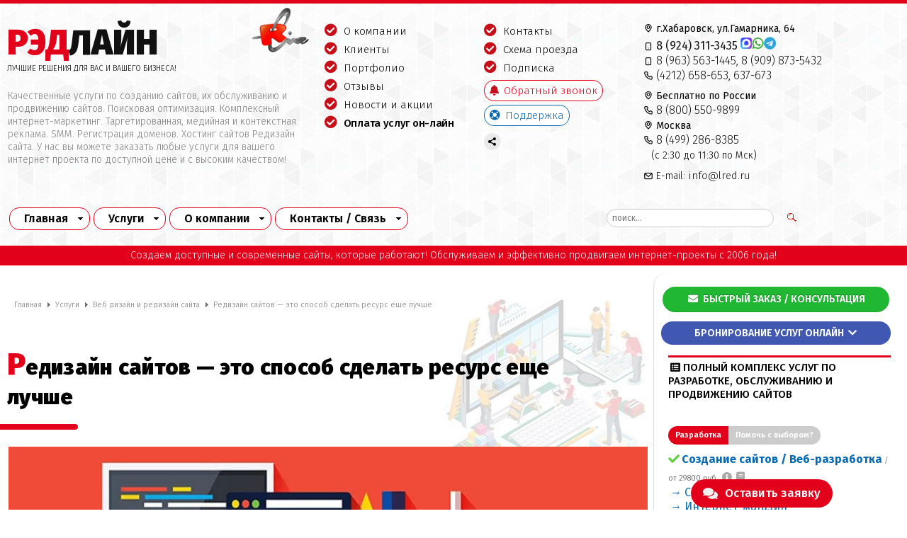

--- FILE ---
content_type: text/html; charset=utf-8
request_url: https://lred.ru/uslugi/redizain/33727-redizain-saitov-na-zakaz
body_size: 53836
content:
<!DOCTYPE html>
<html lang="ru">

<head>
      <base href="https://lred.ru/uslugi/redizain/33727-redizain-saitov-na-zakaz" />
  <link rel="alternate" media="only screen and (max-width: 640px)" href="https://lred.ru/uslugi/redizain/33727-redizain-saitov-na-zakaz" />
  <meta http-equiv="content-type" content="text/html; charset=utf-8" />
  <meta name="robots" content="index, follow" />
  <meta name="keywords" content="Редизайн сайтов" />
  <meta name="title" content="Редизайн сайтов — это способ сделать ресурс еще лучше" />
  <meta name="author" content="Administrator" />
  <meta name="description" content="👉 Редизайн сайта — создание нового дизайна сайта с целью улучшения внешнего вида, функциональности и удобства использования." />
  <title>Редизайн сайтов — это способ сделать ресурс еще лучше</title>
  <link href="/component/jcomments/feed/com_content/33727" rel="alternate" type="application/rss+xml" title="" />
  <link href="/templates/lred2023uslugi/favicon.ico" rel="shortcut icon" type="image/x-icon" />
  <link rel="stylesheet" href="/components/com_jcomments/tpl/default/style.css?v=21" type="text/css" />
  <link rel="stylesheet" href="/plugins/content/soc/css/soccomments.css" type="text/css" />
  <link rel="stylesheet" href="/modules/mod_ariyuimenu/mod_ariyuimenu/css_loader.php?menuId=ariyui91" type="text/css" />
  <link rel="stylesheet" href="/modules/mod_ariyuimenu/mod_ariyuimenu/css_loader.php?menuId=ariyui122" type="text/css" />
  <link rel="stylesheet" href="/favicorl.svg" rel="shortcut icon" type="image/svg+xml" />
  <style type="text/css">
    <!--
#ariyui91 A{font-size: 11px !important; font-weight: normal !important; text-transform: none !important;}#ariyui122 A{font-size: 11px !important; font-weight: normal !important; text-transform: none !important;}
    -->
  </style>
  <script type="text/javascript" src="/components/com_jcomments/js/jcomments-v2.3.js?v=8"></script>
  <script type="text/javascript" src="/components/com_jcomments/libraries/joomlatune/ajax.js?v=4"></script>
  <script type="text/javascript" src="//ajax.googleapis.com/ajax/libs/jquery/1.6.2/jquery.min.js"></script>
  <script type="text/javascript" src="/plugins/content/soc/js/jquery-ui-1.8.16.custom.min.js"></script>
  <script type="text/javascript" src="/plugins/content/soc/js/jsoccomments.js"></script>
  <script type="text/javascript" src="/modules/mod_ariyuimenu/mod_ariyuimenu/js/yui.combo.js"></script>
  <script type="text/javascript">
try { document.execCommand("BackgroundImageCache", false, true); } catch(e) {};YAHOO.util.Event.onContentReady("ariyui91_menu", function () { var oMenu = new YAHOO.widget.MenuBar("ariyui91_menu", {"lazyLoad":true,"autosubmenudisplay":true,"position":"static","hidedelay":750}); oMenu.render(); oMenu.show(); if (-1 > -1) oMenu.getItem(-1).cfg.setProperty("selected", true); });YAHOO.util.Event.onContentReady("ariyui122_menu", function () { var oMenu = new YAHOO.widget.MenuBar("ariyui122_menu", {"lazyLoad":true,"autosubmenudisplay":true,"position":"static","hidedelay":750}); oMenu.render(); oMenu.show(); if (-1 > -1) oMenu.getItem(-1).cfg.setProperty("selected", true); });
  </script>

    <meta http-equiv="Content-Type" content="text/html; charset=utf-8" />
    <meta name="viewport" content="width=device-width, initial-scale=1, minimum-scale=1, maximum-scale=1">
    <meta name="theme-color" content="#e2001a">
    <link rel="preconnect" href="https://fonts.googleapis.com">
    <link rel="preconnect" href="https://fonts.gstatic.com" crossorigin>
    <link href="https://fonts.googleapis.com/css2?family=Fira+Sans:ital,wght@0,100;0,200;0,300;0,400;0,500;0,600;0,700;0,800;0,900;1,300;1,400;1,600;1,700;1,900&display=swap" rel="stylesheet">
    <link rel="stylesheet" href="/templates/lred2023uslugi/css/style.css">
    <link rel="stylesheet" href="/templates/lred2023uslugi/css/styleformnew.css">
    <link rel="stylesheet" type="text/css" href="/templates/lred2023uslugi/css/fontawesome_rl.min.css">
    <!-- Modaal Styles -->
    <link rel="stylesheet" type="text/css" href="/templates/lred2023uslugi/css/magnit.min.css">
    <link rel="stylesheet" href="/templates/lred2023uslugi/css/modaal.css" media="screen">
    <link rel="stylesheet" href="/templates/lred2023uslugi/css/v602fos.css">
    <!-- mobile ver -->
    <link rel="stylesheet" type="text/css" href="/templates/lred2023uslugi/css/light.min.css">
    <link rel="stylesheet" type="text/css" href="/templates/lred2023uslugi/css/styles.css">
    <link rel="stylesheet" href="/templates/lred2023uslugi/css/unicons.css">
    <!-- /mobile ver -->
    <link rel="stylesheet" type="text/css" href="/templates/lred2023uslugi/bron/style.css">
    <link rel="stylesheet" type="text/css" href="/templates/lred2023uslugi/css/endModal.css">
    <!-- <script defer src="/templates/lred2023uslugi/js/custom.js" type="text/javascript"></script> -->
</head>

<body>
    <div class="progress-bar"></div>
    <div class="mobile-header">
    <!-- start -->
    <div class="flexDiv">
        <div class="sec_btn">
            <a id="mutiSelect--PhoneMain" class="mphone1" href="tel:+79243113435">
                <div>
                    <span>8 (924) 311-3435</span>
                </div>
            </a>
            <a id="mutiSelect--comment-exclamation" href="https://max.ru/u/f9LHodD0cOLShcpj_yA0GxnNgec6TaT_vZyjRBI6JDW4dRq6CUHPQTut8uI" target="_blank" title="Max">
                <i class="uil uil-comment-exclamation"></i>
            </a>
            <a id="mutiSelect--whatsapp" href="https://api.whatsapp.com/send?phone=79243113435" target="_blank" title="WhatsApp">
                <i class="uil uil-whatsapp"></i>
            </a>
            <a id="mutiSelect--viber" href="viber://chat?number=+79243113435" target="_blank" title="Viber">
                <i class="fab fa-viber"></i>
            </a>
            <a id="mutiSelect--telegram" href="https://t.me/inforedline" target="_blank" title="Telegram">
                <i class="uil uil-telegram-alt"></i>
            </a>
            <div class="sec_btn-icon" id="secBtn"></div>
        </div>
        <div class="selectWrapper">
            <div class="multiSelect" id="menu-0">
                <a id="mutiSelect--PhoneSocial" href="tel:+79243113435">
                    <div>
                        <i class="uil uil-phone"></i>
                    </div>
                    <div>8 (924) 311-3435<span><i class="uil uil-comment-exclamation"></i> <i class="uil uil-whatsapp"></i> <i class="fab fa-viber"></i> <i class="uil uil-telegram-alt"></i></span>

                    </div>
                </a>
                <a id="mutiSelect--PhoneOne" href="tel:88005509899">
                    <div>
                        <i class="uil uil-phone"></i>
                    </div>
                    <div>
                        8 (800) 550-9899 <span>(с 2:30 до 11:30 по Мск)</span>
                        <span>Бесплатно по России</span>
                    </div>
                </a>
                <a id="mutiSelect--PhoneTwo" href="tel:+74212658653">
                    <div>
                        <i class="uil uil-phone-alt"></i>
                    </div>
                    <div>
                        (4212) 658-653
                    </div>
                </a>
                <a id="mutiSelect--PhoneThree" href="tel:+74212637673">
                    <div>
                        <i class="uil uil-phone-alt"></i>
                    </div>
                    <div>
                        (4212) 637-673
                    </div>
                </a>
                <a id="mutiSelect--Address" class="khab1" href="/contacts">
                    <div>
                        <i class="uil uil-map-marker"></i>
                    </div>
                    <div>
                        Хабаровск, ул.Гамарника, 64 <span class="dop-adr">Отдельный вход \ Левый торец здания</span>
                    </div>
                </a>
                <a id="mutiSelect--Time" href="/contacts">
                    <div>
                        <i class="uil uil-clock-nine"></i>
                    </div>
                    <div>
                        <p class="khab1">Пн-пт. с 9:30 до 18:30 (по Хбк)</p>
                        <p class="khab2">Пн-пт. с 2:30 до 11:30 (по Мск)</p>
                    </div>
                </a>
                <a id="mutiSelect--Email" data-lredmod-id="myModal" href="#">
                    <div>
                        <i class="uil uil-envelope"></i>
                    </div>
                    <div>
                        info@lred.ru
                    </div>
                </a>
                <a id="mutiSelect--Link" href="/contacts">
                    <div>
                        <!-- <i class="uil uil-navigator"></i> -->
                    </div>
                    <div>
                        <i class="uil uil-corner-down-right-alt"></i> Все контакты
                    </div>
                </a>
            </div>
        </div>
    </div>
    <!-- end -->
    <div class="slicknav_brand">
        <a class="mhome1" href="/" title="Главная"></a>
        <a class="mwhatsapp1" href="https://max.ru/u/f9LHodD0cOI19LWUQcq0QcUJFvFzsRqZDv3Z2N1niJ3oNfHA4IuisVo16CM" title="Написать в Max"></a>
        <a data-lredmod-id="myModal" href="#" class="mmail1" title="Написать на эл.почту"></a>
        <a class="msupport1" href="https://support.lred.ru/mail" target="_blank" title="Поддержка"></a>
        <a class="mcontacts1" href="/contacts" title="Контакты"></a>
    </div>
    <!-- sidebar start -->
    <div id="sidebar1" class="sidebar" aria-hidden="true">
        <div class="sidebar__content-wrapper">
            <div class="sidebar__content-header">
                <i id="sidebarbtnclose" class="uil uil-times"></i>
            </div>
            <div class="sidebar__content">
                <div class="sidebar__content-list">
                    
<div class="yui-skin-sam" id="ariyui122">
<nav>

	<div class="yuimenubar yuimenubarnav" id="ariyui122_menu">
    	<div class="bd">

			<ul id="menu"  class="first-of-type">
						<li class="yuimenubaritem yuimenuitem-level-0 yuimenuitem-parent yuimenuitem-item1 first-of-type">

				<a   class="yuimenubaritemlabel" href="/home">Главная</a>
				
	<div class="yuimenu">
    	<div class="bd">

			<ul id="menu" >
						<li class="yuimenuitem yuimenuitem-level-1 yuimenuitem-item263">

				<a   class="yuimenuitemlabel" target="_blank" href="https://lred.ru/uslugi/sozdsite">Заказать сайт</a>
				                			</li>
					<li class="yuimenuitem yuimenuitem-level-1 yuimenuitem-item279">

				<a   class="yuimenuitemlabel" target="_blank" href="https://lred.ru/landingpage/zakazmarketing/">Заказать рекламу и(или) продвижение</a>
				                			</li>
					<li class="yuimenuitem yuimenuitem-level-1 yuimenuitem-item314">

				<a   class="yuimenuitemlabel" target="_blank" href="https://lred.ru/landingpage/zakazsupport/">Заказать обслуживание</a>
				                			</li>
					<li class="yuimenuitem yuimenuitem-level-1 yuimenuitem-item224">

				<a   class="yuimenuitemlabel" href="/home/sistemzakaz">Система приема заказов</a>
				                			</li>
					<li class="yuimenuitem yuimenuitem-level-1 yuimenuitem-item302">

				<a   class="yuimenuitemlabel" href="https://lred.ru/oplata">Оплата услуг он-лайн</a>
				                			</li>
					<li class="yuimenuitem yuimenuitem-level-1 yuimenuitem-item321">

				<a   class="yuimenuitemlabel" href="/home/search">Поиск по сайту</a>
				                			</li>
					</ul>


    	</div>
	</div>
                <span class="switch"></span>			</li>
					<li class="yuimenubaritem yuimenuitem-level-0 yuimenuitem-parent yuimenuitem-item157 yuimenubaritem-selected">

				<a   class="yuimenubaritemlabel yuimenubaritemlabel-selected" href="/uslugi">Услуги</a>
				
	<div class="yuimenu">
    	<div class="bd">

			<ul id="menu" >
						<li class="yuimenuitem yuimenuitem-level-1 yuimenuitem-parent yuimenuitem-item200">

				<a   class="yuimenuitemlabel" href="/uslugi/sozdsite">Создание сайтов / Веб-разработка</a>
				
	<div class="yuimenu">
    	<div class="bd">

			<ul id="menu" >
						<li class="yuimenuitem yuimenuitem-level-2 yuimenuitem-item269">

				<a   class="yuimenuitemlabel" href="/uslugi/sozdsite/shopbest">Создание интернет-магазинов</a>
				                			</li>
					<li class="yuimenuitem yuimenuitem-level-2 yuimenuitem-item270">

				<a   class="yuimenuitemlabel" href="/uslugi/sozdsite/landingpage">Продающие сайты &quot;Под ключ&quot;</a>
				                			</li>
					<li class="yuimenuitem yuimenuitem-level-2 yuimenuitem-item283">

				<a   class="yuimenuitemlabel" href="/uslugi/sozdsite/1cbitrix">Создание сайтов на 1С-Битрикс</a>
				                			</li>
					<li class="yuimenuitem yuimenuitem-level-2 yuimenuitem-item284">

				<a   class="yuimenuitemlabel" href="/uslugi/sozdsite/korporativnii-sait-na-zakaz">Создание корпоративных сайтов</a>
				                			</li>
					<li class="yuimenuitem yuimenuitem-level-2 yuimenuitem-item285">

				<a   class="yuimenuitemlabel" href="/uslugi/sozdsite/promo">Создание промо-сайтов</a>
				                			</li>
					<li class="yuimenuitem yuimenuitem-level-2 yuimenuitem-item286">

				<a   class="yuimenuitemlabel" href="/uslugi/sozdsite/sait-kagalog-na-zakaz">Создание сайта каталога</a>
				                			</li>
					<li class="yuimenuitem yuimenuitem-level-2 yuimenuitem-item274">

				<a   class="yuimenuitemlabel" href="/uslugi/sozdsite/svadbasait">Свадебные сайты</a>
				                			</li>
					<li class="yuimenuitem yuimenuitem-level-2 yuimenuitem-item287">

				<a   class="yuimenuitemlabel" href="/uslugi/sozdsite/sait-vizitka">Создание сайта визитки</a>
				                			</li>
					<li class="yuimenuitem yuimenuitem-level-2 yuimenuitem-item317">

				<a   class="yuimenuitemlabel" href="/uslugi/sozdsite/gossait">Сайт для гос.учреждения</a>
				                			</li>
					<li class="yuimenuitem yuimenuitem-level-2 yuimenuitem-item328">

				<a   class="yuimenuitemlabel" href="/uslugi/sozdsite/sozdanie-saitov-na-tilda">Создание сайтов на Tilda</a>
				                			</li>
					<li class="yuimenuitem yuimenuitem-level-2 yuimenuitem-item329">

				<a   class="yuimenuitemlabel" href="/uslugi/sozdsite/sozdanie-saitov-na-wordpress">Создание сайтов на WordPress</a>
				                			</li>
					</ul>


    	</div>
	</div>
                <span class="switch"></span>			</li>
					<li class="yuimenuitem yuimenuitem-level-1 yuimenuitem-parent yuimenuitem-item201">

				<a   class="yuimenuitemlabel" href="/uslugi/prodvsite">Продвижение / Реклама</a>
				
	<div class="yuimenu">
    	<div class="bd">

			<ul id="menu" >
						<li class="yuimenuitem yuimenuitem-level-2 yuimenuitem-parent yuimenuitem-item272">

				<a   class="yuimenuitemlabel" href="/uslugi/prodvsite/inetmarketing">Комплексный интернет маркетинг</a>
				
	<div class="yuimenu">
    	<div class="bd">

			<ul id="menu" >
						<li class="yuimenuitem yuimenuitem-level-3 yuimenuitem-item324">

				<a   class="yuimenuitemlabel" href="/uslugi/prodvsite/inetmarketing/serm">Управление репутацией в Интернете (SERM)</a>
				                			</li>
					<li class="yuimenuitem yuimenuitem-level-3 yuimenuitem-item331">

				<a   class="yuimenuitemlabel" href="/uslugi/prodvsite/inetmarketing/call-tracking">Установка и настройка Call tracking и Email tracking</a>
				                			</li>
					<li class="yuimenuitem yuimenuitem-level-3 yuimenuitem-item341">

				<a   class="yuimenuitemlabel" href="/uslugi/prodvsite/inetmarketing/voronka-prodazh-v-internete">Проработка воронки продаж в Интернете</a>
				                			</li>
					<li class="yuimenuitem yuimenuitem-level-3 yuimenuitem-item343">

				<a   class="yuimenuitemlabel" href="/uslugi/prodvsite/inetmarketing/marketing-research">Маркетинговые исследования</a>
				                			</li>
					<li class="yuimenuitem yuimenuitem-level-3 yuimenuitem-item350">

				<a   class="yuimenuitemlabel" href="/uslugi/prodvsite/inetmarketing/razmeshenie-na-kartah-i-geoservisah">Добавим ваш бизнес на карты</a>
				                			</li>
					<li class="yuimenuitem yuimenuitem-level-3 yuimenuitem-item351">

				<a   class="yuimenuitemlabel" href="/uslugi/prodvsite/inetmarketing/reklama-na-kartah">Реклама на Яндекс Картах</a>
				                			</li>
					<li class="yuimenuitem yuimenuitem-level-3 yuimenuitem-item353">

				<a   class="yuimenuitemlabel" href="/uslugi/prodvsite/inetmarketing/juzabiliti">Юзабилити</a>
				                			</li>
					<li class="yuimenuitem yuimenuitem-level-3 yuimenuitem-item352">

				<a   class="yuimenuitemlabel" href="/uslugi/prodvsite/inetmarketing/marketing-na-autsorsinge">Маркетинг на аутсорсе</a>
				                			</li>
					<li class="yuimenuitem yuimenuitem-level-3 yuimenuitem-parent yuimenuitem-item354">

				<a   class="yuimenuitemlabel" href="/uslugi/prodvsite/inetmarketing/otraslevaya-ekspertiza">Отраслевая экспертиза</a>
				
	<div class="yuimenu">
    	<div class="bd">

			<ul id="menu" >
						<li class="yuimenuitem yuimenuitem-level-4 yuimenuitem-item355">

				<a   class="yuimenuitemlabel" href="/uslugi/prodvsite/inetmarketing/otraslevaya-ekspertiza/prodvizhenie-internet-magazinov">Комплексное продвижение интернет‑магазинов</a>
				                			</li>
					<li class="yuimenuitem yuimenuitem-level-4 yuimenuitem-item356">

				<a   class="yuimenuitemlabel" href="/uslugi/prodvsite/inetmarketing/otraslevaya-ekspertiza/prodvizhenie-medicinskih-sajtov">Комплексное продвижение медицинских сайтов</a>
				                			</li>
					<li class="yuimenuitem yuimenuitem-level-4 yuimenuitem-item357">

				<a   class="yuimenuitemlabel" href="/uslugi/prodvsite/inetmarketing/otraslevaya-ekspertiza/prodvizhenie-promyshlennykh-kompaniy">Комплексные стратегии продвижения промышленных компаний</a>
				                			</li>
					<li class="yuimenuitem yuimenuitem-level-4 yuimenuitem-item358">

				<a   class="yuimenuitemlabel" href="/uslugi/prodvsite/inetmarketing/otraslevaya-ekspertiza/prodvizhenie-stroitelnykh-kompaniy">Комплексное продвижение строительных сайтов</a>
				                			</li>
					<li class="yuimenuitem yuimenuitem-level-4 yuimenuitem-item359">

				<a   class="yuimenuitemlabel" href="/uslugi/prodvsite/inetmarketing/otraslevaya-ekspertiza/prodvizhenie-logisticheskikh-kompaniy">Комплексное продвижение логистических компаний</a>
				                			</li>
					<li class="yuimenuitem yuimenuitem-level-4 yuimenuitem-item360">

				<a   class="yuimenuitemlabel" href="/uslugi/prodvsite/inetmarketing/otraslevaya-ekspertiza/prodvizhenie-saitov-nedvizhimosti">Комплексное продвижение сайтов недвижимости</a>
				                			</li>
					<li class="yuimenuitem yuimenuitem-level-4 yuimenuitem-item361">

				<a   class="yuimenuitemlabel" href="/uslugi/prodvsite/inetmarketing/otraslevaya-ekspertiza/prodvizhenie-saytov-vizitok">Комплексное продвижение сайта-визитки</a>
				                			</li>
					<li class="yuimenuitem yuimenuitem-level-4 yuimenuitem-item362">

				<a   class="yuimenuitemlabel" href="/uslugi/prodvsite/inetmarketing/otraslevaya-ekspertiza/prodvizhenie-magazina-odezhdy">Комплексные стратегии продвижения интернет-магазинов одежды</a>
				                			</li>
					<li class="yuimenuitem yuimenuitem-level-4 yuimenuitem-item363">

				<a   class="yuimenuitemlabel" href="/uslugi/prodvsite/inetmarketing/otraslevaya-ekspertiza/prodvizhenie-saita-salona-krasoty">Комплексное продвижение салона красоты</a>
				                			</li>
					<li class="yuimenuitem yuimenuitem-level-4 yuimenuitem-item364">

				<a   class="yuimenuitemlabel" href="/uslugi/prodvsite/inetmarketing/otraslevaya-ekspertiza/prodvizhenie-saita-avtozapchastej">Продвижение магазинов автозапчастей</a>
				                			</li>
					<li class="yuimenuitem yuimenuitem-level-4 yuimenuitem-item365">

				<a   class="yuimenuitemlabel" href="/uslugi/prodvsite/inetmarketing/otraslevaya-ekspertiza/prodvizhenie-bukhgalterskikh-uslug">Продвижение бухгалтерских услуг</a>
				                			</li>
					<li class="yuimenuitem yuimenuitem-level-4 yuimenuitem-item366">

				<a   class="yuimenuitemlabel" href="/uslugi/prodvsite/inetmarketing/otraslevaya-ekspertiza/prodvizhenie-yuridicheskikh-uslug">Продвижение сайтов юридических услуг</a>
				                			</li>
					</ul>


    	</div>
	</div>
                <span class="switch"></span>			</li>
					</ul>


    	</div>
	</div>
                <span class="switch"></span>			</li>
					<li class="yuimenuitem yuimenuitem-level-2 yuimenuitem-item289">

				<a   class="yuimenuitemlabel" href="/uslugi/prodvsite/konversia">Увеличение конверсии и эффективности сайта</a>
				                			</li>
					<li class="yuimenuitem yuimenuitem-level-2 yuimenuitem-item311">

				<a   class="yuimenuitemlabel" href="/uslugi/prodvsite/semanticheskoe-yadro-i-karta-relevantnosti">Семантическое ядро и карта релевантности</a>
				                			</li>
					<li class="yuimenuitem yuimenuitem-level-2 yuimenuitem-item332">

				<a   class="yuimenuitemlabel" href="/uslugi/prodvsite/vivod-saita-iz-pod-filtrov">Вывод сайта из-под фильтров</a>
				                			</li>
					<li class="yuimenuitem yuimenuitem-level-2 yuimenuitem-parent yuimenuitem-item281">

				<a   class="yuimenuitemlabel" href="/uslugi/prodvsite/smm">Social Media Marketing - Продвижение в социальных медиа</a>
				
	<div class="yuimenu">
    	<div class="bd">

			<ul id="menu" >
						<li class="yuimenuitem yuimenuitem-level-3 yuimenuitem-item333">

				<a   class="yuimenuitemlabel" href="/uslugi/prodvsite/smm/sozdanie-gruppi-v-soc-setiah">Создание групп в соц.сетях</a>
				                			</li>
					<li class="yuimenuitem yuimenuitem-level-3 yuimenuitem-item334">

				<a   class="yuimenuitemlabel" href="/uslugi/prodvsite/smm/vedenie-gruppi-v-soc-setiah">Ведение групп в соц.сетях</a>
				                			</li>
					<li class="yuimenuitem yuimenuitem-level-3 yuimenuitem-item335">

				<a   class="yuimenuitemlabel" href="/uslugi/prodvsite/smm/prodvizhenie-gruppi-v-soc-setiah">Продвижение групп в соц.сетях</a>
				                			</li>
					<li class="yuimenuitem yuimenuitem-level-3 yuimenuitem-item336">

				<a   class="yuimenuitemlabel" href="/uslugi/prodvsite/smm/targetingovaia-reklama-v-soc-setiah">Таргетинговая реклама в соц.сетях</a>
				                			</li>
					</ul>


    	</div>
	</div>
                <span class="switch"></span>			</li>
					<li class="yuimenuitem yuimenuitem-level-2 yuimenuitem-item300">

				<a   class="yuimenuitemlabel" href="http://lred.ru/landingpage/antikrizseo/">Антикризисное продвижение</a>
				                			</li>
					<li class="yuimenuitem yuimenuitem-level-2 yuimenuitem-item305">

				<a   class="yuimenuitemlabel" href="/uslugi/prodvsite/reklama-instagram-facebook">Реклама в Instagram и Facebook</a>
				                			</li>
					<li class="yuimenuitem yuimenuitem-level-2 yuimenuitem-item307">

				<a   class="yuimenuitemlabel" href="/uslugi/prodvsite/reklama-youtube">Реклама и продвижение в Youtube</a>
				                			</li>
					<li class="yuimenuitem yuimenuitem-level-2 yuimenuitem-parent yuimenuitem-item345">

				<a   class="yuimenuitemlabel" href="https://lred.ru/uslugi/soprsait/marketplaces">Размещение на Маркетплейсах</a>
				
	<div class="yuimenu">
    	<div class="bd">

			<ul id="menu" >
						<li class="yuimenuitem yuimenuitem-level-3 yuimenuitem-item367">

				<a   class="yuimenuitemlabel" href="/uslugi/prodvsite/integration-with-marketplaces/farpostru">Размещение товаров  прайс-листов на FarPost.ru</a>
				                			</li>
					</ul>


    	</div>
	</div>
                <span class="switch"></span>			</li>
					<li class="yuimenuitem yuimenuitem-level-2 yuimenuitem-item349">

				<a   class="yuimenuitemlabel" href="/uslugi/prodvsite/avito-uila-sales">Организация продаж на Авито и ЮЛА</a>
				                			</li>
					<li class="yuimenuitem yuimenuitem-level-2 yuimenuitem-item308">

				<a   class="yuimenuitemlabel" href="/uslugi/prodvsite/performance-marketing">Performance-маркетинг</a>
				                			</li>
					</ul>


    	</div>
	</div>
                <span class="switch"></span>			</li>
					<li class="yuimenuitem yuimenuitem-level-1 yuimenuitem-parent yuimenuitem-item204">

				<a   class="yuimenuitemlabel" href="/uslugi/soprsait">Обслуживание / Модернизация</a>
				
	<div class="yuimenu">
    	<div class="bd">

			<ul id="menu" >
						<li class="yuimenuitem yuimenuitem-level-2 yuimenuitem-item342">

				<a   class="yuimenuitemlabel" href="/uslugi/soprsait/it-consulting">Консалтинговые услуги и IT сопровождение в вебе</a>
				                			</li>
					<li class="yuimenuitem yuimenuitem-level-2 yuimenuitem-item327">

				<a   class="yuimenuitemlabel" href="/uslugi/soprsait/marketplaces">Интеграция с Маркетплейсами</a>
				                			</li>
					<li class="yuimenuitem yuimenuitem-level-2 yuimenuitem-item304">

				<a   class="yuimenuitemlabel" href="/uslugi/soprsait/bizmail">Почта на вашем домене</a>
				                			</li>
					<li class="yuimenuitem yuimenuitem-level-2 yuimenuitem-item315">

				<a   class="yuimenuitemlabel" href="/uslugi/soprsait/ssl-certificate">SSL-сертификат</a>
				                			</li>
					<li class="yuimenuitem yuimenuitem-level-2 yuimenuitem-item316">

				<a   class="yuimenuitemlabel" href="/uslugi/soprsait/https">Перевод на Https</a>
				                			</li>
					<li class="yuimenuitem yuimenuitem-level-2 yuimenuitem-item322">

				<a   class="yuimenuitemlabel" href="/uslugi/soprsait/payments">Интеграция платёжных систем на сайт</a>
				                			</li>
					<li class="yuimenuitem yuimenuitem-level-2 yuimenuitem-item330">

				<a   class="yuimenuitemlabel" href="/uslugi/soprsait/analiz-i-otslezhivanie-konversij">Анализ и отслеживание конверсий</a>
				                			</li>
					<li class="yuimenuitem yuimenuitem-level-2 yuimenuitem-item323">

				<a   class="yuimenuitemlabel" href="/uslugi/soprsait/152fz-personal-data">Настройка сайта по 152-ФЗ: управление персональными данными</a>
				                			</li>
					<li class="yuimenuitem yuimenuitem-level-2 yuimenuitem-item256">

				<a   class="yuimenuitemlabel" href="/uslugi/soprsait/rassilka12">Рассылка писем</a>
				                			</li>
					<li class="yuimenuitem yuimenuitem-level-2 yuimenuitem-item303">

				<a   class="yuimenuitemlabel" href="/uslugi/soprsait/dorabotka-saita-na-konstruktore">Обслуживание сайтов сделанных в онлайн конструкторах</a>
				                			</li>
					<li class="yuimenuitem yuimenuitem-level-2 yuimenuitem-item346">

				<a   class="yuimenuitemlabel" href="/uslugi/soprsait/shop-modernization">Доработка интернет-магазина</a>
				                			</li>
					<li class="yuimenuitem yuimenuitem-level-2 yuimenuitem-item347">

				<a   class="yuimenuitemlabel" href="/uslugi/soprsait/1c-integration">Интеграция с 1С</a>
				                			</li>
					<li class="yuimenuitem yuimenuitem-level-2 yuimenuitem-parent yuimenuitem-item368">

				<a   class="yuimenuitemlabel" href="https://lred.ru/uslugi/soprsait">Прочие Интеграции</a>
				
	<div class="yuimenu">
    	<div class="bd">

			<ul id="menu" >
						<li class="yuimenuitem yuimenuitem-level-3 yuimenuitem-item369">

				<a   class="yuimenuitemlabel" href="/uslugi/soprsait/integrations/integration-1c-buhgalteria">Интеграция с 1C-Бухгалтерия</a>
				                			</li>
					<li class="yuimenuitem yuimenuitem-level-3 yuimenuitem-item370">

				<a   class="yuimenuitemlabel" href="/uslugi/soprsait/integrations/integration-crm">Интеграция с CRM</a>
				                			</li>
					<li class="yuimenuitem yuimenuitem-level-3 yuimenuitem-item371">

				<a   class="yuimenuitemlabel" href="/uslugi/soprsait/integrations/integration-delivery-club">Интеграция с Delivery Club</a>
				                			</li>
					<li class="yuimenuitem yuimenuitem-level-3 yuimenuitem-item372">

				<a   class="yuimenuitemlabel" href="/uslugi/soprsait/integrations/integration-iiko">Интеграция с Iiko</a>
				                			</li>
					<li class="yuimenuitem yuimenuitem-level-3 yuimenuitem-item373">

				<a   class="yuimenuitemlabel" href="/uslugi/soprsait/integrations/integration-travelline">Интеграция с Travelline</a>
				                			</li>
					<li class="yuimenuitem yuimenuitem-level-3 yuimenuitem-item374">

				<a   class="yuimenuitemlabel" href="/uslugi/soprsait/integrations/integration-bitrix24">Интеграция с Битрикс-24</a>
				                			</li>
					<li class="yuimenuitem yuimenuitem-level-3 yuimenuitem-item375">

				<a   class="yuimenuitemlabel" href="/uslugi/soprsait/integrations/integration-sdek">Интеграция с СДЕК</a>
				                			</li>
					<li class="yuimenuitem yuimenuitem-level-3 yuimenuitem-item376">

				<a   class="yuimenuitemlabel" href="/uslugi/soprsait/integrations/integration-acquiring">Интеграция с Эквайринг</a>
				                			</li>
					<li class="yuimenuitem yuimenuitem-level-3 yuimenuitem-item377">

				<a   class="yuimenuitemlabel" href="/uslugi/soprsait/integrations/integration-yandex-eda">Интеграция с Яндекс Еда</a>
				                			</li>
					<li class="yuimenuitem yuimenuitem-level-3 yuimenuitem-item378">

				<a   class="yuimenuitemlabel" href="/uslugi/soprsait/integrations/yabiznes">Оформление карточки организации в Яндекс Бизнес</a>
				                			</li>
					</ul>


    	</div>
	</div>
                <span class="switch"></span>			</li>
					</ul>


    	</div>
	</div>
                <span class="switch"></span>			</li>
					<li class="yuimenuitem yuimenuitem-level-1 yuimenuitem-parent yuimenuitem-item202">

				<a   class="yuimenuitemlabel" href="/uslugi/kreklama">Контекстная реклама</a>
				
	<div class="yuimenu">
    	<div class="bd">

			<ul id="menu" >
						<li class="yuimenuitem yuimenuitem-level-2 yuimenuitem-item301">

				<a   class="yuimenuitemlabel" href="/uslugi/kreklama/vasha-kontekstnaia-reklama">Настройка контекстной рекламы</a>
				                			</li>
					<li class="yuimenuitem yuimenuitem-level-2 yuimenuitem-item318">

				<a   class="yuimenuitemlabel" href="/uslugi/kreklama/vedenie-reklami">Ведение рекламной кампании</a>
				                			</li>
					<li class="yuimenuitem yuimenuitem-level-2 yuimenuitem-item306">

				<a   class="yuimenuitemlabel" href="/uslugi/kreklama/audit-reklama">Аудит рекламной кампании</a>
				                			</li>
					<li class="yuimenuitem yuimenuitem-level-2 yuimenuitem-item320">

				<a   class="yuimenuitemlabel" target="_blank" href="https://lred.ru/landingpage/utm/index.php">Генератор  UTM меток</a>
				                			</li>
					</ul>


    	</div>
	</div>
                <span class="switch"></span>			</li>
					<li class="yuimenuitem yuimenuitem-level-1 yuimenuitem-parent yuimenuitem-item203">

				<a   class="yuimenuitemlabel" href="/uslugi/mreklama">Медийная реклама</a>
				
	<div class="yuimenu">
    	<div class="bd">

			<ul id="menu" >
						<li class="yuimenuitem yuimenuitem-level-2 yuimenuitem-item262">

				<a   class="yuimenuitemlabel" href="/uslugi/mreklama/animbanera">Анимация и интерактив</a>
				                			</li>
					</ul>


    	</div>
	</div>
                <span class="switch"></span>			</li>
					<li class="yuimenuitem yuimenuitem-level-1 yuimenuitem-parent yuimenuitem-item214 yuimenuitem-selected">

				<a   class="yuimenuitemlabel yuimenuitemlabel-selected" href="/uslugi/redizain">Веб дизайн и редизайн сайта</a>
				
	<div class="yuimenu">
    	<div class="bd">

			<ul id="menu" >
						<li class="yuimenuitem yuimenuitem-level-2 yuimenuitem-item291">

				<a   class="yuimenuitemlabel" href="/uslugi/redizain/versiadlyaslabovidiashih">Версия сайта для слабовидящих</a>
				                			</li>
					<li class="yuimenuitem yuimenuitem-level-2 yuimenuitem-parent yuimenuitem-item290">

				<a   class="yuimenuitemlabel" href="/uslugi/redizain/mobiledesign">Адаптивный дизайн сайта</a>
				
	<div class="yuimenu">
    	<div class="bd">

			<ul id="menu" >
						<li class="yuimenuitem yuimenuitem-level-3 yuimenuitem-item299">

				<a   class="yuimenuitemlabel" href="http://lred.ru/landingpage/adaptiv/">Проверка на адаптивность</a>
				                			</li>
					</ul>


    	</div>
	</div>
                <span class="switch"></span>			</li>
					<li class="yuimenuitem yuimenuitem-level-2 yuimenuitem-item348">

				<a   class="yuimenuitemlabel" href="/uslugi/redizain/graf-design">Услуги дизайнера на заказ</a>
				                			</li>
					</ul>


    	</div>
	</div>
                <span class="switch"></span>			</li>
					<li class="yuimenuitem yuimenuitem-level-1 yuimenuitem-item267">

				<a   class="yuimenuitemlabel" href="/uslugi/ponazakaz">Веб-приложения (ПО) на заказ</a>
				                			</li>
					<li class="yuimenuitem yuimenuitem-level-1 yuimenuitem-parent yuimenuitem-item215">

				<a   class="yuimenuitemlabel" href="/uslugi/auditinet">Аудит сайта</a>
				
	<div class="yuimenu">
    	<div class="bd">

			<ul id="menu" >
						<li class="yuimenuitem yuimenuitem-level-2 yuimenuitem-item337">

				<a   class="yuimenuitemlabel" href="/uslugi/auditinet/seo-audit">SEO-аудит</a>
				                			</li>
					<li class="yuimenuitem yuimenuitem-level-2 yuimenuitem-item338">

				<a   class="yuimenuitemlabel" href="/uslugi/auditinet/ui-audit">Аудит юзабилити сайта</a>
				                			</li>
					<li class="yuimenuitem yuimenuitem-level-2 yuimenuitem-item339">

				<a   class="yuimenuitemlabel" href="https://lred.ru/uslugi/kreklama/audit-reklama">Аудит рекламы / продвижения</a>
				                			</li>
					</ul>


    	</div>
	</div>
                <span class="switch"></span>			</li>
					<li class="yuimenuitem yuimenuitem-level-1 yuimenuitem-item268">

				<a   class="yuimenuitemlabel" href="/uslugi/copywriting">Профессиональный копирайтинг</a>
				                			</li>
					<li class="yuimenuitem yuimenuitem-level-1 yuimenuitem-item292">

				<a   class="yuimenuitemlabel" href="/uslugi/leceniesaitov">Безопасность и защита сайта</a>
				                			</li>
					<li class="yuimenuitem yuimenuitem-level-1 yuimenuitem-item213">

				<a   class="yuimenuitemlabel" href="/uslugi/regdomimen">Регистрация доменов</a>
				                			</li>
					<li class="yuimenuitem yuimenuitem-level-1 yuimenuitem-item212">

				<a   class="yuimenuitemlabel" href="/uslugi/hosting">Хостинг</a>
				                			</li>
					<li class="yuimenuitem yuimenuitem-level-1 yuimenuitem-item255">

				<a   class="yuimenuitemlabel" href="/uslugi/logotip">Логотипы</a>
				                			</li>
					<li class="yuimenuitem yuimenuitem-level-1 yuimenuitem-item344">

				<a   class="yuimenuitemlabel" target="_blank" href="https://reklama-hab.ru/">Наружная реклама</a>
				                			</li>
					<li class="yuimenuitem yuimenuitem-level-1 yuimenuitem-item293">

				<a   class="yuimenuitemlabel" href="/uslugi/mobile-programm">Разработка мобильных приложений</a>
				                			</li>
					</ul>


    	</div>
	</div>
                <span class="switch"></span>			</li>
					<li class="yuimenubaritem yuimenuitem-level-0 yuimenuitem-parent yuimenuitem-item3">

				<a   class="yuimenubaritemlabel" href="/about-us">О компании</a>
				
	<div class="yuimenu">
    	<div class="bd">

			<ul id="menu" >
						<li class="yuimenuitem yuimenuitem-level-1 yuimenuitem-item184">

				<a   class="yuimenuitemlabel" href="/about-us/raboti">Портфолио</a>
				                			</li>
					<li class="yuimenuitem yuimenuitem-level-1 yuimenuitem-item186">

				<a   class="yuimenuitemlabel" href="/about-us/klients">Клиенты</a>
				                			</li>
					<li class="yuimenuitem yuimenuitem-level-1 yuimenuitem-item194">

				<a   class="yuimenuitemlabel" href="/about-us/blagodarnosti">Отзывы</a>
				                			</li>
					<li class="yuimenuitem yuimenuitem-level-1 yuimenuitem-item265">

				<a   class="yuimenuitemlabel" href="/about-us/guestbook">Оставить отзыв</a>
				                			</li>
					<li class="yuimenuitem yuimenuitem-level-1 yuimenuitem-item205">

				<a   class="yuimenuitemlabel" href="/about-us/partners">Партнеры</a>
				                			</li>
					<li class="yuimenuitem yuimenuitem-level-1 yuimenuitem-item295">

				<a   class="yuimenuitemlabel" href="/about-us/patnerstvo">Сотрудничество</a>
				                			</li>
					<li class="yuimenuitem yuimenuitem-level-1 yuimenuitem-item193">

				<a   class="yuimenuitemlabel" href="/about-us/vakansii">Вакансии</a>
				                			</li>
					<li class="yuimenuitem yuimenuitem-level-1 yuimenuitem-item16">

				<a   class="yuimenuitemlabel" href="/about-us/faq">Вопрос-Ответ</a>
				                			</li>
					<li class="yuimenuitem yuimenuitem-level-1 yuimenuitem-parent yuimenuitem-item207">

				<a   class="yuimenuitemlabel" href="/about-us/poderzkacl">Поддержка</a>
				
	<div class="yuimenu">
    	<div class="bd">

			<ul id="menu" >
						<li class="yuimenuitem yuimenuitem-level-2 yuimenuitem-item312">

				<a   class="yuimenuitemlabel" href="/help">Помощь по сайту</a>
				                			</li>
					<li class="yuimenuitem yuimenuitem-level-2 yuimenuitem-item326">

				<a   class="yuimenuitemlabel" target="_blank" href="https://support.lred.ru/mail">Написать в службу Поддержки</a>
				                			</li>
					</ul>


    	</div>
	</div>
                <span class="switch"></span>			</li>
					<li class="yuimenuitem yuimenuitem-level-1 yuimenuitem-item179">

				<a   class="yuimenuitemlabel" href="/about-us/news">Новости, акции и события</a>
				                			</li>
					<li class="yuimenuitem yuimenuitem-level-1 yuimenuitem-item273">

				<a   class="yuimenuitemlabel" href="/about-us/mission">Наша миссия</a>
				                			</li>
					<li class="yuimenuitem yuimenuitem-level-1 yuimenuitem-item266">

				<a   class="yuimenuitemlabel" href="/about-us/rassilka">Рассылка &quot;Рэдлайн&quot;</a>
				                			</li>
					</ul>


    	</div>
	</div>
                <span class="switch"></span>			</li>
					<li class="yuimenubaritem yuimenuitem-level-0 yuimenuitem-parent yuimenuitem-item8">

				<a   class="yuimenubaritemlabel" href="/contacts">Контакты / Связь</a>
				
	<div class="yuimenu">
    	<div class="bd">

			<ul id="menu" >
						<li class="yuimenuitem yuimenuitem-level-1 yuimenuitem-item325">

				<a   class="yuimenuitemlabel" target="_blank" href="https://support.lred.ru/mail">Написать в службу Поддержки</a>
				                			</li>
					</ul>


    	</div>
	</div>
                <span class="switch"></span>			</li>
					</ul>


    	</div>
	</div>
</nav>
</div>
                    <script type="text/javascript">
                        document.addEventListener('DOMContentLoaded', function() {
                            var menu = document.querySelector(".sidebar__content-list"),
                                links = menu.querySelectorAll(".yuimenubaritemlabel-hassubmenu");
                            for (var i = 0; i < links.length; i++) {
                                var link = links[i];
                                if (link.attributes.href.value == '/home') {
                                    link.insertAdjacentHTML("afterBegin", "<i class='uil uil-estate'></i>");
                                } else if (link.attributes.href.value == '/uslugi') {
                                    link.insertAdjacentHTML("afterBegin", "<i class='fal fa-tools'></i>");
                                } else if (link.attributes.href.value == '/about-us') {
                                    link.insertAdjacentHTML("afterBegin", "<i class='uil uil-building'></i>");
                                } else if (link.attributes.href.value == '/contacts') {
                                    link.insertAdjacentHTML("afterBegin", "<i class='uil uil-location-pin-alt'></i>");
                                }
                            }
                        });
                    </script>
                </div>
                <div class="sidebar__content-btn">
                    <a class="btn-default" href="#" data-lredmod-id="myModal">Задать вопрос / Заказать</a>
                    <a class="btn-default btn-lite-red" href="https://support.lred.ru/mail" target="_blank">Написать в техподдержку</a>
                </div>
                <div class="sidebar__content-list sidebar__content-color-list">
                    <div class="sidebar__content-item"><a href="#" data-lredmod-id="myOrder" onclick='$(`#myOrder [name="lred_message"]`).val($(this).find(`p`).html());'><i class="uil uil-globe"></i>
                            <p>Заказать сайт</p>
                        </a></div>
                    <div class="sidebar__content-item"><a href="#" data-lredmod-id="myOrder" onclick='$(`#myOrder [name="lred_message"]`).val($(this).find(`p`).html());'><i class="uil uil-chart-growth"></i>
                            <p>Заказать Продвижение и(или) рекламу</p>
                        </a></div>
                    <div class="sidebar__content-item"><a href="#" data-lredmod-id="myOrder" onclick='$(`#myOrder [name="lred_message"]`).val($(this).find(`p`).html());'><i class="uil uil-wrench"></i>
                            <p>Заказать обслуживание</p>
                        </a></div>
                    <div class="sidebar__content-item"><a href="/home/sistemzakaz"><i class="uil uil-circle-layer"></i>
                            <p>Система приема заказов</p>
                        </a></div>
                    <div class="sidebar__content-item"><a href="/oplata"><i class="uil uil-transaction"></i>
                            <p>Оплата услуг онлайн</p>
                        </a></div>
                    <!-- <div><a href="/"><i class="fas fa-angle-right"></i><p></p></a></div> -->
                </div>
            </div>
            <div class="sidebar__content-footer">
                <div id="sidebar__content-footer-link">
                    <a href="https://translate.yandex.ru/translate?url=https%3A%2F%2Flred.ru%2F&lang=ru-zh" rel="nofollow" target="_blank">China</a>
                    <a href="https://translate.yandex.ru/translate?url=https%3A%2F%2Flred.ru%2F&lang=ru-ko" rel="nofollow" target="_blank">Korean</a>
                    <a href="https://translate.yandex.ru/translate?url=https%3A%2F%2Flred.ru%2F&lang=ru-en" rel="nofollow" target="_blank">English version</a>
                </div>
                <div class="redline">
                    <p>«РЭДЛАЙН» Веб-студия и агентство комплексного Интернет-маркетинга</p>
                    <span> © 2006 - <script type="text/javascript">
                            dt = new Date();
                            document.write(dt.getFullYear());
                        </script></span>
                </div>
                <div id="sidebar__content-footer-icons">
                    <a href="https://vk.com/redlinethebest" target="_blank" rel="nofollow" title="Группа Рэдлайн ВКонтакте">
                        <i class="uil uil-vk"></i>
                    </a>
                    <a href="https://www.youtube.com/user/ooolrdv" target="_blank" rel="nofollow" title="Рэдлайн в YouTube">
                        <i class="uil uil-youtube"></i>
                    </a>
                    <a href="https://www.instagram.com/lred.ru/" target="_blank" rel="nofollow" title="Рэдлайн в Instagram">
                        <i class="uil uil-instagram-alt"></i>
                    </a>
                    <a href="https://www.facebook.com/lred.ru" target="_blank" rel="nofollow" title="Рэдлайн в Facebook">
                        <i class="uil uil-facebook"></i>
                    </a>
                    <a href="https://ok.ru/group/53170621251725" target="_blank" rel="nofollow" title="Рэдлайн в Одноклассниках">
                        <i class="fab fa-odnoklassniki-square"></i>
                    </a>
                    <a href="https://t.me/inforedline" target="_blank" rel="nofollow" title="Рэдлайн в Telegram">
                        <i class="uil uil-telegram"></i>
                    </a>
                    <a href="/about-us/rassilka?format=feed" target="_blank" rel="nofollow" title="Рэдлайн в RSS">
                        <i class="uil uil-rss"></i>
                    </a>
                </div>
            </div>
        </div>
        <div id="sidebar__tint" class="sidebar__tint"></div>
    </div>
    <button id="sidebarbtn" data-toggle-sidebar="sidebar1"></button>
    <!-- sidebar end -->
</div>    <center class="topfon1">
        
<div id="head1">
    <div id="head11"><a href="/" target="_self" style="padding:0px;margin:0px;text-decoration:none;">
            <span>РЭД</span>ЛАЙН</a>
        Лучшие решения для Вас и Вашего бизнеса!
        <div id="texttop">
            <h5>Качественные услуги по созданию сайтов, их обслуживанию и продвижению сайтов. Поисковая оптимизация. Комплексный интернет-маркетинг. Таргетированная, медийная и контекстная реклама. SMM. Регистрация доменов. Хостинг сайтов Редизайн сайта. У нас вы можете заказать любые услуги для вашего интернет проекта по доступной цене и с высоким качеством!</h5>
        </div>
    </div>
    <div id="head12">
        <!--<b><a href="/home/sistemzakaz" target="_blank" id="linklink3" style="color:#e2001a;">Заказ услуг/Цены</a></b><br />-->
        <a href="/about-us" target="_blank" id="linklink3">О компании</a><br />
        <a href="/about-us/klients" target="_blank" id="linklink3">Клиенты</a><br />
        <a href="/about-us/raboti/" id="linklink3">Портфолио</a><br />
        <a href="/about-us/blagodarnosti" target="_blank" id="linklink3">Отзывы</a><br />
        <a href="/about-us/news" target="_blank" id="linklink3">Новости и акции</a><br />
        <a href="https://lred.ru/oplata/" id="linklink3" class="zakaz7 zakaz7top" target="_blank">Оплата услуг он-лайн</a><br />
    </div>
    <div id="head13">
        <a href="/contacts" id="linklink3">Контакты</a><br />
        <a href="/templates/includes/shema12.php" target="_blank" id="linklink3">Схема проезда</a><br />
        <a href="/about-us/rassilka" id="linklink3">Подписка</a><br />
        <a target="_blank" id="linklink3" class="big-link obrzvon3 st_caption_f2" data-animation="fade" data-reveal-id="myModal2" data-lredmod-id="myModal2" style="color:#e2001a;" href="#" onclick="yaCounter9971422.reachGoal('RLSENDFORM1'); return true;">Обратный звонок</a><br>
        <a target="_blank" id="linklink3" class="big-link obrzvon4 st_caption_f2" style="color:#0669b2;" href="https://support.lred.ru/mail">Поддержка</a>

        <div id="zakladki">
            <script defer src="https://yastatic.net/share2/share.js"></script>
            <div class="ya-share2" data-curtain data-size="s" data-limit="0" data-more-button-type="short" data-services="vkontakte,odnoklassniki,telegram,twitter,viber,whatsapp,moimir,skype"></div>
        </div>

    </div>
    <div id="head14">
        <div class="khab1"><span><b class="fw400"><i class="uil uil-map-marker" aria-hidden="true"></i> г.Хабаровск, ул.Гамарника, 64</b></span><br />
            <big>
                <i class="uil uil-mobile-android" aria-hidden="true"></i> <a href="https://max.ru/u/f9LHodD0cOI19LWUQcq0QcUJFvFzsRqZDv3Z2N1niJ3oNfHA4IuisVo16CM" target="_blank" class="fw400">8 (924) 311-3435 <img loading="lazy" src="/images/messagesico.png" alt="Пишите нам в Max \ WhatsApp \ Viber \ Telegram" style="width:auto;height:18px;padding-top:1px;"></a><br />
                <i class="uil uil-mobile-android" aria-hidden="true"></i> <a href="tel:+79635631445">8 (963) 563-1445</a>, <a href="tel:+79098735432">8 (909) 873-5432</a><br>
                <i class="uil uil-phone" aria-hidden="true"></i> <a href="tel:+74212658653">(4212) 658-653</a>, <a href="tel:+74212637673">637-673</a>
            </big><br />
        </div>
        <div style="padding-bottom:7px;"><b class="fw400"><i class="uil uil-map-marker" aria-hidden="true"></i> Бесплатно по России</b><br /><big><i class="uil uil-phone" aria-hidden="true"></i> <a href="tel:+78005509899">8 (800) 550-9899</a></big><br />
            <b class="fw400"><i class="uil uil-map-marker" aria-hidden="true"></i> Москва</b><br /><big><i class="uil uil-phone" aria-hidden="true"></i> <a href="tel:+74992868385">8 (499) 286-8385</a></big><br />
            <i class="fa fa-clock-o" aria-hidden="true"></i> (с 2:30 до 11:30 по Мск)
        </div>

        <div class="khab2"><span><b class="fw400"><i class="uil uil-map-marker" aria-hidden="true"></i> г.Хабаровск, ул.Гамарника, 64</b></span><br />
            <big><i class="uil uil-mobile-android" aria-hidden="true"></i> <a href="tel:+79635631445">8 (963) 563-1445</a>, <a href="tel:+79098735432">8 (909) 873-5432</a><br>
                <i class="uil uil-mobile-android" aria-hidden="true"></i> <a href="https://max.ru/u/f9LHodD0cOI19LWUQcq0QcUJFvFzsRqZDv3Z2N1niJ3oNfHA4IuisVo16CM" target="_blank" class="fw400">8 (924) 311-3435 <img loading="lazy" src="/images/messagesico.png" alt="Пишите нам в Max\ WhatsApp \ Viber \ Telegram" style="width:auto;height:18px;padding-top:1px;"></a><br />
                <i class="uil uil-phone" aria-hidden="true"></i> <a href="tel:+74212658653">(4212) 658-653</a>, <a href="tel:+74212637673">637-673</a>
            </big><br />
        </div>
        <i class="uil uil-envelope" aria-hidden="true"></i> E-mail: <a data-animation="fade" data-reveal-id="myModal" data-lredmod-id="myModal" href="#" onclick="yaCounter9971422.reachGoal('RLSENDFORM1'); return true;">info@lred.ru</a><br />
    </div>
</div><div id="topline">
    <div id="menutop">
        
<div class="yui-skin-sam" id="ariyui91">
<nav>

	<div class="yuimenubar yuimenubarnav" id="ariyui91_menu">
    	<div class="bd">

			<ul id="menu"  class="first-of-type">
						<li class="yuimenubaritem yuimenuitem-level-0 yuimenuitem-parent yuimenuitem-item1 first-of-type">

				<a   class="yuimenubaritemlabel" href="/home">Главная</a>
				
	<div class="yuimenu">
    	<div class="bd">

			<ul id="menu" >
						<li class="yuimenuitem yuimenuitem-level-1 yuimenuitem-item263">

				<a   class="yuimenuitemlabel" target="_blank" href="https://lred.ru/uslugi/sozdsite">Заказать сайт</a>
				                			</li>
					<li class="yuimenuitem yuimenuitem-level-1 yuimenuitem-item279">

				<a   class="yuimenuitemlabel" target="_blank" href="https://lred.ru/landingpage/zakazmarketing/">Заказать рекламу и(или) продвижение</a>
				                			</li>
					<li class="yuimenuitem yuimenuitem-level-1 yuimenuitem-item314">

				<a   class="yuimenuitemlabel" target="_blank" href="https://lred.ru/landingpage/zakazsupport/">Заказать обслуживание</a>
				                			</li>
					<li class="yuimenuitem yuimenuitem-level-1 yuimenuitem-item224">

				<a   class="yuimenuitemlabel" href="/home/sistemzakaz">Система приема заказов</a>
				                			</li>
					<li class="yuimenuitem yuimenuitem-level-1 yuimenuitem-item302">

				<a   class="yuimenuitemlabel" href="https://lred.ru/oplata">Оплата услуг он-лайн</a>
				                			</li>
					<li class="yuimenuitem yuimenuitem-level-1 yuimenuitem-item321">

				<a   class="yuimenuitemlabel" href="/home/search">Поиск по сайту</a>
				                			</li>
					</ul>


    	</div>
	</div>
                <span class="switch"></span>			</li>
					<li class="yuimenubaritem yuimenuitem-level-0 yuimenuitem-parent yuimenuitem-item157 yuimenubaritem-selected">

				<a   class="yuimenubaritemlabel yuimenubaritemlabel-selected" href="/uslugi">Услуги</a>
				
	<div class="yuimenu">
    	<div class="bd">

			<ul id="menu" >
						<li class="yuimenuitem yuimenuitem-level-1 yuimenuitem-parent yuimenuitem-item200">

				<a   class="yuimenuitemlabel" href="/uslugi/sozdsite">Создание сайтов / Веб-разработка</a>
				
	<div class="yuimenu">
    	<div class="bd">

			<ul id="menu" >
						<li class="yuimenuitem yuimenuitem-level-2 yuimenuitem-item269">

				<a   class="yuimenuitemlabel" href="/uslugi/sozdsite/shopbest">Создание интернет-магазинов</a>
				                			</li>
					<li class="yuimenuitem yuimenuitem-level-2 yuimenuitem-item270">

				<a   class="yuimenuitemlabel" href="/uslugi/sozdsite/landingpage">Продающие сайты &quot;Под ключ&quot;</a>
				                			</li>
					<li class="yuimenuitem yuimenuitem-level-2 yuimenuitem-item283">

				<a   class="yuimenuitemlabel" href="/uslugi/sozdsite/1cbitrix">Создание сайтов на 1С-Битрикс</a>
				                			</li>
					<li class="yuimenuitem yuimenuitem-level-2 yuimenuitem-item284">

				<a   class="yuimenuitemlabel" href="/uslugi/sozdsite/korporativnii-sait-na-zakaz">Создание корпоративных сайтов</a>
				                			</li>
					<li class="yuimenuitem yuimenuitem-level-2 yuimenuitem-item285">

				<a   class="yuimenuitemlabel" href="/uslugi/sozdsite/promo">Создание промо-сайтов</a>
				                			</li>
					<li class="yuimenuitem yuimenuitem-level-2 yuimenuitem-item286">

				<a   class="yuimenuitemlabel" href="/uslugi/sozdsite/sait-kagalog-na-zakaz">Создание сайта каталога</a>
				                			</li>
					<li class="yuimenuitem yuimenuitem-level-2 yuimenuitem-item274">

				<a   class="yuimenuitemlabel" href="/uslugi/sozdsite/svadbasait">Свадебные сайты</a>
				                			</li>
					<li class="yuimenuitem yuimenuitem-level-2 yuimenuitem-item287">

				<a   class="yuimenuitemlabel" href="/uslugi/sozdsite/sait-vizitka">Создание сайта визитки</a>
				                			</li>
					<li class="yuimenuitem yuimenuitem-level-2 yuimenuitem-item317">

				<a   class="yuimenuitemlabel" href="/uslugi/sozdsite/gossait">Сайт для гос.учреждения</a>
				                			</li>
					<li class="yuimenuitem yuimenuitem-level-2 yuimenuitem-item328">

				<a   class="yuimenuitemlabel" href="/uslugi/sozdsite/sozdanie-saitov-na-tilda">Создание сайтов на Tilda</a>
				                			</li>
					<li class="yuimenuitem yuimenuitem-level-2 yuimenuitem-item329">

				<a   class="yuimenuitemlabel" href="/uslugi/sozdsite/sozdanie-saitov-na-wordpress">Создание сайтов на WordPress</a>
				                			</li>
					</ul>


    	</div>
	</div>
                <span class="switch"></span>			</li>
					<li class="yuimenuitem yuimenuitem-level-1 yuimenuitem-parent yuimenuitem-item201">

				<a   class="yuimenuitemlabel" href="/uslugi/prodvsite">Продвижение / Реклама</a>
				
	<div class="yuimenu">
    	<div class="bd">

			<ul id="menu" >
						<li class="yuimenuitem yuimenuitem-level-2 yuimenuitem-parent yuimenuitem-item272">

				<a   class="yuimenuitemlabel" href="/uslugi/prodvsite/inetmarketing">Комплексный интернет маркетинг</a>
				
	<div class="yuimenu">
    	<div class="bd">

			<ul id="menu" >
						<li class="yuimenuitem yuimenuitem-level-3 yuimenuitem-item324">

				<a   class="yuimenuitemlabel" href="/uslugi/prodvsite/inetmarketing/serm">Управление репутацией в Интернете (SERM)</a>
				                			</li>
					<li class="yuimenuitem yuimenuitem-level-3 yuimenuitem-item331">

				<a   class="yuimenuitemlabel" href="/uslugi/prodvsite/inetmarketing/call-tracking">Установка и настройка Call tracking и Email tracking</a>
				                			</li>
					<li class="yuimenuitem yuimenuitem-level-3 yuimenuitem-item341">

				<a   class="yuimenuitemlabel" href="/uslugi/prodvsite/inetmarketing/voronka-prodazh-v-internete">Проработка воронки продаж в Интернете</a>
				                			</li>
					<li class="yuimenuitem yuimenuitem-level-3 yuimenuitem-item343">

				<a   class="yuimenuitemlabel" href="/uslugi/prodvsite/inetmarketing/marketing-research">Маркетинговые исследования</a>
				                			</li>
					<li class="yuimenuitem yuimenuitem-level-3 yuimenuitem-item350">

				<a   class="yuimenuitemlabel" href="/uslugi/prodvsite/inetmarketing/razmeshenie-na-kartah-i-geoservisah">Добавим ваш бизнес на карты</a>
				                			</li>
					<li class="yuimenuitem yuimenuitem-level-3 yuimenuitem-item351">

				<a   class="yuimenuitemlabel" href="/uslugi/prodvsite/inetmarketing/reklama-na-kartah">Реклама на Яндекс Картах</a>
				                			</li>
					<li class="yuimenuitem yuimenuitem-level-3 yuimenuitem-item353">

				<a   class="yuimenuitemlabel" href="/uslugi/prodvsite/inetmarketing/juzabiliti">Юзабилити</a>
				                			</li>
					<li class="yuimenuitem yuimenuitem-level-3 yuimenuitem-item352">

				<a   class="yuimenuitemlabel" href="/uslugi/prodvsite/inetmarketing/marketing-na-autsorsinge">Маркетинг на аутсорсе</a>
				                			</li>
					<li class="yuimenuitem yuimenuitem-level-3 yuimenuitem-parent yuimenuitem-item354">

				<a   class="yuimenuitemlabel" href="/uslugi/prodvsite/inetmarketing/otraslevaya-ekspertiza">Отраслевая экспертиза</a>
				
	<div class="yuimenu">
    	<div class="bd">

			<ul id="menu" >
						<li class="yuimenuitem yuimenuitem-level-4 yuimenuitem-item355">

				<a   class="yuimenuitemlabel" href="/uslugi/prodvsite/inetmarketing/otraslevaya-ekspertiza/prodvizhenie-internet-magazinov">Комплексное продвижение интернет‑магазинов</a>
				                			</li>
					<li class="yuimenuitem yuimenuitem-level-4 yuimenuitem-item356">

				<a   class="yuimenuitemlabel" href="/uslugi/prodvsite/inetmarketing/otraslevaya-ekspertiza/prodvizhenie-medicinskih-sajtov">Комплексное продвижение медицинских сайтов</a>
				                			</li>
					<li class="yuimenuitem yuimenuitem-level-4 yuimenuitem-item357">

				<a   class="yuimenuitemlabel" href="/uslugi/prodvsite/inetmarketing/otraslevaya-ekspertiza/prodvizhenie-promyshlennykh-kompaniy">Комплексные стратегии продвижения промышленных компаний</a>
				                			</li>
					<li class="yuimenuitem yuimenuitem-level-4 yuimenuitem-item358">

				<a   class="yuimenuitemlabel" href="/uslugi/prodvsite/inetmarketing/otraslevaya-ekspertiza/prodvizhenie-stroitelnykh-kompaniy">Комплексное продвижение строительных сайтов</a>
				                			</li>
					<li class="yuimenuitem yuimenuitem-level-4 yuimenuitem-item359">

				<a   class="yuimenuitemlabel" href="/uslugi/prodvsite/inetmarketing/otraslevaya-ekspertiza/prodvizhenie-logisticheskikh-kompaniy">Комплексное продвижение логистических компаний</a>
				                			</li>
					<li class="yuimenuitem yuimenuitem-level-4 yuimenuitem-item360">

				<a   class="yuimenuitemlabel" href="/uslugi/prodvsite/inetmarketing/otraslevaya-ekspertiza/prodvizhenie-saitov-nedvizhimosti">Комплексное продвижение сайтов недвижимости</a>
				                			</li>
					<li class="yuimenuitem yuimenuitem-level-4 yuimenuitem-item361">

				<a   class="yuimenuitemlabel" href="/uslugi/prodvsite/inetmarketing/otraslevaya-ekspertiza/prodvizhenie-saytov-vizitok">Комплексное продвижение сайта-визитки</a>
				                			</li>
					<li class="yuimenuitem yuimenuitem-level-4 yuimenuitem-item362">

				<a   class="yuimenuitemlabel" href="/uslugi/prodvsite/inetmarketing/otraslevaya-ekspertiza/prodvizhenie-magazina-odezhdy">Комплексные стратегии продвижения интернет-магазинов одежды</a>
				                			</li>
					<li class="yuimenuitem yuimenuitem-level-4 yuimenuitem-item363">

				<a   class="yuimenuitemlabel" href="/uslugi/prodvsite/inetmarketing/otraslevaya-ekspertiza/prodvizhenie-saita-salona-krasoty">Комплексное продвижение салона красоты</a>
				                			</li>
					<li class="yuimenuitem yuimenuitem-level-4 yuimenuitem-item364">

				<a   class="yuimenuitemlabel" href="/uslugi/prodvsite/inetmarketing/otraslevaya-ekspertiza/prodvizhenie-saita-avtozapchastej">Продвижение магазинов автозапчастей</a>
				                			</li>
					<li class="yuimenuitem yuimenuitem-level-4 yuimenuitem-item365">

				<a   class="yuimenuitemlabel" href="/uslugi/prodvsite/inetmarketing/otraslevaya-ekspertiza/prodvizhenie-bukhgalterskikh-uslug">Продвижение бухгалтерских услуг</a>
				                			</li>
					<li class="yuimenuitem yuimenuitem-level-4 yuimenuitem-item366">

				<a   class="yuimenuitemlabel" href="/uslugi/prodvsite/inetmarketing/otraslevaya-ekspertiza/prodvizhenie-yuridicheskikh-uslug">Продвижение сайтов юридических услуг</a>
				                			</li>
					</ul>


    	</div>
	</div>
                <span class="switch"></span>			</li>
					</ul>


    	</div>
	</div>
                <span class="switch"></span>			</li>
					<li class="yuimenuitem yuimenuitem-level-2 yuimenuitem-item289">

				<a   class="yuimenuitemlabel" href="/uslugi/prodvsite/konversia">Увеличение конверсии и эффективности сайта</a>
				                			</li>
					<li class="yuimenuitem yuimenuitem-level-2 yuimenuitem-item311">

				<a   class="yuimenuitemlabel" href="/uslugi/prodvsite/semanticheskoe-yadro-i-karta-relevantnosti">Семантическое ядро и карта релевантности</a>
				                			</li>
					<li class="yuimenuitem yuimenuitem-level-2 yuimenuitem-item332">

				<a   class="yuimenuitemlabel" href="/uslugi/prodvsite/vivod-saita-iz-pod-filtrov">Вывод сайта из-под фильтров</a>
				                			</li>
					<li class="yuimenuitem yuimenuitem-level-2 yuimenuitem-parent yuimenuitem-item281">

				<a   class="yuimenuitemlabel" href="/uslugi/prodvsite/smm">Social Media Marketing - Продвижение в социальных медиа</a>
				
	<div class="yuimenu">
    	<div class="bd">

			<ul id="menu" >
						<li class="yuimenuitem yuimenuitem-level-3 yuimenuitem-item333">

				<a   class="yuimenuitemlabel" href="/uslugi/prodvsite/smm/sozdanie-gruppi-v-soc-setiah">Создание групп в соц.сетях</a>
				                			</li>
					<li class="yuimenuitem yuimenuitem-level-3 yuimenuitem-item334">

				<a   class="yuimenuitemlabel" href="/uslugi/prodvsite/smm/vedenie-gruppi-v-soc-setiah">Ведение групп в соц.сетях</a>
				                			</li>
					<li class="yuimenuitem yuimenuitem-level-3 yuimenuitem-item335">

				<a   class="yuimenuitemlabel" href="/uslugi/prodvsite/smm/prodvizhenie-gruppi-v-soc-setiah">Продвижение групп в соц.сетях</a>
				                			</li>
					<li class="yuimenuitem yuimenuitem-level-3 yuimenuitem-item336">

				<a   class="yuimenuitemlabel" href="/uslugi/prodvsite/smm/targetingovaia-reklama-v-soc-setiah">Таргетинговая реклама в соц.сетях</a>
				                			</li>
					</ul>


    	</div>
	</div>
                <span class="switch"></span>			</li>
					<li class="yuimenuitem yuimenuitem-level-2 yuimenuitem-item300">

				<a   class="yuimenuitemlabel" href="http://lred.ru/landingpage/antikrizseo/">Антикризисное продвижение</a>
				                			</li>
					<li class="yuimenuitem yuimenuitem-level-2 yuimenuitem-item305">

				<a   class="yuimenuitemlabel" href="/uslugi/prodvsite/reklama-instagram-facebook">Реклама в Instagram и Facebook</a>
				                			</li>
					<li class="yuimenuitem yuimenuitem-level-2 yuimenuitem-item307">

				<a   class="yuimenuitemlabel" href="/uslugi/prodvsite/reklama-youtube">Реклама и продвижение в Youtube</a>
				                			</li>
					<li class="yuimenuitem yuimenuitem-level-2 yuimenuitem-parent yuimenuitem-item345">

				<a   class="yuimenuitemlabel" href="https://lred.ru/uslugi/soprsait/marketplaces">Размещение на Маркетплейсах</a>
				
	<div class="yuimenu">
    	<div class="bd">

			<ul id="menu" >
						<li class="yuimenuitem yuimenuitem-level-3 yuimenuitem-item367">

				<a   class="yuimenuitemlabel" href="/uslugi/prodvsite/integration-with-marketplaces/farpostru">Размещение товаров  прайс-листов на FarPost.ru</a>
				                			</li>
					</ul>


    	</div>
	</div>
                <span class="switch"></span>			</li>
					<li class="yuimenuitem yuimenuitem-level-2 yuimenuitem-item349">

				<a   class="yuimenuitemlabel" href="/uslugi/prodvsite/avito-uila-sales">Организация продаж на Авито и ЮЛА</a>
				                			</li>
					<li class="yuimenuitem yuimenuitem-level-2 yuimenuitem-item308">

				<a   class="yuimenuitemlabel" href="/uslugi/prodvsite/performance-marketing">Performance-маркетинг</a>
				                			</li>
					</ul>


    	</div>
	</div>
                <span class="switch"></span>			</li>
					<li class="yuimenuitem yuimenuitem-level-1 yuimenuitem-parent yuimenuitem-item204">

				<a   class="yuimenuitemlabel" href="/uslugi/soprsait">Обслуживание / Модернизация</a>
				
	<div class="yuimenu">
    	<div class="bd">

			<ul id="menu" >
						<li class="yuimenuitem yuimenuitem-level-2 yuimenuitem-item342">

				<a   class="yuimenuitemlabel" href="/uslugi/soprsait/it-consulting">Консалтинговые услуги и IT сопровождение в вебе</a>
				                			</li>
					<li class="yuimenuitem yuimenuitem-level-2 yuimenuitem-item327">

				<a   class="yuimenuitemlabel" href="/uslugi/soprsait/marketplaces">Интеграция с Маркетплейсами</a>
				                			</li>
					<li class="yuimenuitem yuimenuitem-level-2 yuimenuitem-item304">

				<a   class="yuimenuitemlabel" href="/uslugi/soprsait/bizmail">Почта на вашем домене</a>
				                			</li>
					<li class="yuimenuitem yuimenuitem-level-2 yuimenuitem-item315">

				<a   class="yuimenuitemlabel" href="/uslugi/soprsait/ssl-certificate">SSL-сертификат</a>
				                			</li>
					<li class="yuimenuitem yuimenuitem-level-2 yuimenuitem-item316">

				<a   class="yuimenuitemlabel" href="/uslugi/soprsait/https">Перевод на Https</a>
				                			</li>
					<li class="yuimenuitem yuimenuitem-level-2 yuimenuitem-item322">

				<a   class="yuimenuitemlabel" href="/uslugi/soprsait/payments">Интеграция платёжных систем на сайт</a>
				                			</li>
					<li class="yuimenuitem yuimenuitem-level-2 yuimenuitem-item330">

				<a   class="yuimenuitemlabel" href="/uslugi/soprsait/analiz-i-otslezhivanie-konversij">Анализ и отслеживание конверсий</a>
				                			</li>
					<li class="yuimenuitem yuimenuitem-level-2 yuimenuitem-item323">

				<a   class="yuimenuitemlabel" href="/uslugi/soprsait/152fz-personal-data">Настройка сайта по 152-ФЗ: управление персональными данными</a>
				                			</li>
					<li class="yuimenuitem yuimenuitem-level-2 yuimenuitem-item256">

				<a   class="yuimenuitemlabel" href="/uslugi/soprsait/rassilka12">Рассылка писем</a>
				                			</li>
					<li class="yuimenuitem yuimenuitem-level-2 yuimenuitem-item303">

				<a   class="yuimenuitemlabel" href="/uslugi/soprsait/dorabotka-saita-na-konstruktore">Обслуживание сайтов сделанных в онлайн конструкторах</a>
				                			</li>
					<li class="yuimenuitem yuimenuitem-level-2 yuimenuitem-item346">

				<a   class="yuimenuitemlabel" href="/uslugi/soprsait/shop-modernization">Доработка интернет-магазина</a>
				                			</li>
					<li class="yuimenuitem yuimenuitem-level-2 yuimenuitem-item347">

				<a   class="yuimenuitemlabel" href="/uslugi/soprsait/1c-integration">Интеграция с 1С</a>
				                			</li>
					<li class="yuimenuitem yuimenuitem-level-2 yuimenuitem-parent yuimenuitem-item368">

				<a   class="yuimenuitemlabel" href="https://lred.ru/uslugi/soprsait">Прочие Интеграции</a>
				
	<div class="yuimenu">
    	<div class="bd">

			<ul id="menu" >
						<li class="yuimenuitem yuimenuitem-level-3 yuimenuitem-item369">

				<a   class="yuimenuitemlabel" href="/uslugi/soprsait/integrations/integration-1c-buhgalteria">Интеграция с 1C-Бухгалтерия</a>
				                			</li>
					<li class="yuimenuitem yuimenuitem-level-3 yuimenuitem-item370">

				<a   class="yuimenuitemlabel" href="/uslugi/soprsait/integrations/integration-crm">Интеграция с CRM</a>
				                			</li>
					<li class="yuimenuitem yuimenuitem-level-3 yuimenuitem-item371">

				<a   class="yuimenuitemlabel" href="/uslugi/soprsait/integrations/integration-delivery-club">Интеграция с Delivery Club</a>
				                			</li>
					<li class="yuimenuitem yuimenuitem-level-3 yuimenuitem-item372">

				<a   class="yuimenuitemlabel" href="/uslugi/soprsait/integrations/integration-iiko">Интеграция с Iiko</a>
				                			</li>
					<li class="yuimenuitem yuimenuitem-level-3 yuimenuitem-item373">

				<a   class="yuimenuitemlabel" href="/uslugi/soprsait/integrations/integration-travelline">Интеграция с Travelline</a>
				                			</li>
					<li class="yuimenuitem yuimenuitem-level-3 yuimenuitem-item374">

				<a   class="yuimenuitemlabel" href="/uslugi/soprsait/integrations/integration-bitrix24">Интеграция с Битрикс-24</a>
				                			</li>
					<li class="yuimenuitem yuimenuitem-level-3 yuimenuitem-item375">

				<a   class="yuimenuitemlabel" href="/uslugi/soprsait/integrations/integration-sdek">Интеграция с СДЕК</a>
				                			</li>
					<li class="yuimenuitem yuimenuitem-level-3 yuimenuitem-item376">

				<a   class="yuimenuitemlabel" href="/uslugi/soprsait/integrations/integration-acquiring">Интеграция с Эквайринг</a>
				                			</li>
					<li class="yuimenuitem yuimenuitem-level-3 yuimenuitem-item377">

				<a   class="yuimenuitemlabel" href="/uslugi/soprsait/integrations/integration-yandex-eda">Интеграция с Яндекс Еда</a>
				                			</li>
					<li class="yuimenuitem yuimenuitem-level-3 yuimenuitem-item378">

				<a   class="yuimenuitemlabel" href="/uslugi/soprsait/integrations/yabiznes">Оформление карточки организации в Яндекс Бизнес</a>
				                			</li>
					</ul>


    	</div>
	</div>
                <span class="switch"></span>			</li>
					</ul>


    	</div>
	</div>
                <span class="switch"></span>			</li>
					<li class="yuimenuitem yuimenuitem-level-1 yuimenuitem-parent yuimenuitem-item202">

				<a   class="yuimenuitemlabel" href="/uslugi/kreklama">Контекстная реклама</a>
				
	<div class="yuimenu">
    	<div class="bd">

			<ul id="menu" >
						<li class="yuimenuitem yuimenuitem-level-2 yuimenuitem-item301">

				<a   class="yuimenuitemlabel" href="/uslugi/kreklama/vasha-kontekstnaia-reklama">Настройка контекстной рекламы</a>
				                			</li>
					<li class="yuimenuitem yuimenuitem-level-2 yuimenuitem-item318">

				<a   class="yuimenuitemlabel" href="/uslugi/kreklama/vedenie-reklami">Ведение рекламной кампании</a>
				                			</li>
					<li class="yuimenuitem yuimenuitem-level-2 yuimenuitem-item306">

				<a   class="yuimenuitemlabel" href="/uslugi/kreklama/audit-reklama">Аудит рекламной кампании</a>
				                			</li>
					<li class="yuimenuitem yuimenuitem-level-2 yuimenuitem-item320">

				<a   class="yuimenuitemlabel" target="_blank" href="https://lred.ru/landingpage/utm/index.php">Генератор  UTM меток</a>
				                			</li>
					</ul>


    	</div>
	</div>
                <span class="switch"></span>			</li>
					<li class="yuimenuitem yuimenuitem-level-1 yuimenuitem-parent yuimenuitem-item203">

				<a   class="yuimenuitemlabel" href="/uslugi/mreklama">Медийная реклама</a>
				
	<div class="yuimenu">
    	<div class="bd">

			<ul id="menu" >
						<li class="yuimenuitem yuimenuitem-level-2 yuimenuitem-item262">

				<a   class="yuimenuitemlabel" href="/uslugi/mreklama/animbanera">Анимация и интерактив</a>
				                			</li>
					</ul>


    	</div>
	</div>
                <span class="switch"></span>			</li>
					<li class="yuimenuitem yuimenuitem-level-1 yuimenuitem-parent yuimenuitem-item214 yuimenuitem-selected">

				<a   class="yuimenuitemlabel yuimenuitemlabel-selected" href="/uslugi/redizain">Веб дизайн и редизайн сайта</a>
				
	<div class="yuimenu">
    	<div class="bd">

			<ul id="menu" >
						<li class="yuimenuitem yuimenuitem-level-2 yuimenuitem-item291">

				<a   class="yuimenuitemlabel" href="/uslugi/redizain/versiadlyaslabovidiashih">Версия сайта для слабовидящих</a>
				                			</li>
					<li class="yuimenuitem yuimenuitem-level-2 yuimenuitem-parent yuimenuitem-item290">

				<a   class="yuimenuitemlabel" href="/uslugi/redizain/mobiledesign">Адаптивный дизайн сайта</a>
				
	<div class="yuimenu">
    	<div class="bd">

			<ul id="menu" >
						<li class="yuimenuitem yuimenuitem-level-3 yuimenuitem-item299">

				<a   class="yuimenuitemlabel" href="http://lred.ru/landingpage/adaptiv/">Проверка на адаптивность</a>
				                			</li>
					</ul>


    	</div>
	</div>
                <span class="switch"></span>			</li>
					<li class="yuimenuitem yuimenuitem-level-2 yuimenuitem-item348">

				<a   class="yuimenuitemlabel" href="/uslugi/redizain/graf-design">Услуги дизайнера на заказ</a>
				                			</li>
					</ul>


    	</div>
	</div>
                <span class="switch"></span>			</li>
					<li class="yuimenuitem yuimenuitem-level-1 yuimenuitem-item267">

				<a   class="yuimenuitemlabel" href="/uslugi/ponazakaz">Веб-приложения (ПО) на заказ</a>
				                			</li>
					<li class="yuimenuitem yuimenuitem-level-1 yuimenuitem-parent yuimenuitem-item215">

				<a   class="yuimenuitemlabel" href="/uslugi/auditinet">Аудит сайта</a>
				
	<div class="yuimenu">
    	<div class="bd">

			<ul id="menu" >
						<li class="yuimenuitem yuimenuitem-level-2 yuimenuitem-item337">

				<a   class="yuimenuitemlabel" href="/uslugi/auditinet/seo-audit">SEO-аудит</a>
				                			</li>
					<li class="yuimenuitem yuimenuitem-level-2 yuimenuitem-item338">

				<a   class="yuimenuitemlabel" href="/uslugi/auditinet/ui-audit">Аудит юзабилити сайта</a>
				                			</li>
					<li class="yuimenuitem yuimenuitem-level-2 yuimenuitem-item339">

				<a   class="yuimenuitemlabel" href="https://lred.ru/uslugi/kreklama/audit-reklama">Аудит рекламы / продвижения</a>
				                			</li>
					</ul>


    	</div>
	</div>
                <span class="switch"></span>			</li>
					<li class="yuimenuitem yuimenuitem-level-1 yuimenuitem-item268">

				<a   class="yuimenuitemlabel" href="/uslugi/copywriting">Профессиональный копирайтинг</a>
				                			</li>
					<li class="yuimenuitem yuimenuitem-level-1 yuimenuitem-item292">

				<a   class="yuimenuitemlabel" href="/uslugi/leceniesaitov">Безопасность и защита сайта</a>
				                			</li>
					<li class="yuimenuitem yuimenuitem-level-1 yuimenuitem-item213">

				<a   class="yuimenuitemlabel" href="/uslugi/regdomimen">Регистрация доменов</a>
				                			</li>
					<li class="yuimenuitem yuimenuitem-level-1 yuimenuitem-item212">

				<a   class="yuimenuitemlabel" href="/uslugi/hosting">Хостинг</a>
				                			</li>
					<li class="yuimenuitem yuimenuitem-level-1 yuimenuitem-item255">

				<a   class="yuimenuitemlabel" href="/uslugi/logotip">Логотипы</a>
				                			</li>
					<li class="yuimenuitem yuimenuitem-level-1 yuimenuitem-item344">

				<a   class="yuimenuitemlabel" target="_blank" href="https://reklama-hab.ru/">Наружная реклама</a>
				                			</li>
					<li class="yuimenuitem yuimenuitem-level-1 yuimenuitem-item293">

				<a   class="yuimenuitemlabel" href="/uslugi/mobile-programm">Разработка мобильных приложений</a>
				                			</li>
					</ul>


    	</div>
	</div>
                <span class="switch"></span>			</li>
					<li class="yuimenubaritem yuimenuitem-level-0 yuimenuitem-parent yuimenuitem-item3">

				<a   class="yuimenubaritemlabel" href="/about-us">О компании</a>
				
	<div class="yuimenu">
    	<div class="bd">

			<ul id="menu" >
						<li class="yuimenuitem yuimenuitem-level-1 yuimenuitem-item184">

				<a   class="yuimenuitemlabel" href="/about-us/raboti">Портфолио</a>
				                			</li>
					<li class="yuimenuitem yuimenuitem-level-1 yuimenuitem-item186">

				<a   class="yuimenuitemlabel" href="/about-us/klients">Клиенты</a>
				                			</li>
					<li class="yuimenuitem yuimenuitem-level-1 yuimenuitem-item194">

				<a   class="yuimenuitemlabel" href="/about-us/blagodarnosti">Отзывы</a>
				                			</li>
					<li class="yuimenuitem yuimenuitem-level-1 yuimenuitem-item265">

				<a   class="yuimenuitemlabel" href="/about-us/guestbook">Оставить отзыв</a>
				                			</li>
					<li class="yuimenuitem yuimenuitem-level-1 yuimenuitem-item205">

				<a   class="yuimenuitemlabel" href="/about-us/partners">Партнеры</a>
				                			</li>
					<li class="yuimenuitem yuimenuitem-level-1 yuimenuitem-item295">

				<a   class="yuimenuitemlabel" href="/about-us/patnerstvo">Сотрудничество</a>
				                			</li>
					<li class="yuimenuitem yuimenuitem-level-1 yuimenuitem-item193">

				<a   class="yuimenuitemlabel" href="/about-us/vakansii">Вакансии</a>
				                			</li>
					<li class="yuimenuitem yuimenuitem-level-1 yuimenuitem-item16">

				<a   class="yuimenuitemlabel" href="/about-us/faq">Вопрос-Ответ</a>
				                			</li>
					<li class="yuimenuitem yuimenuitem-level-1 yuimenuitem-parent yuimenuitem-item207">

				<a   class="yuimenuitemlabel" href="/about-us/poderzkacl">Поддержка</a>
				
	<div class="yuimenu">
    	<div class="bd">

			<ul id="menu" >
						<li class="yuimenuitem yuimenuitem-level-2 yuimenuitem-item312">

				<a   class="yuimenuitemlabel" href="/help">Помощь по сайту</a>
				                			</li>
					<li class="yuimenuitem yuimenuitem-level-2 yuimenuitem-item326">

				<a   class="yuimenuitemlabel" target="_blank" href="https://support.lred.ru/mail">Написать в службу Поддержки</a>
				                			</li>
					</ul>


    	</div>
	</div>
                <span class="switch"></span>			</li>
					<li class="yuimenuitem yuimenuitem-level-1 yuimenuitem-item179">

				<a   class="yuimenuitemlabel" href="/about-us/news">Новости, акции и события</a>
				                			</li>
					<li class="yuimenuitem yuimenuitem-level-1 yuimenuitem-item273">

				<a   class="yuimenuitemlabel" href="/about-us/mission">Наша миссия</a>
				                			</li>
					<li class="yuimenuitem yuimenuitem-level-1 yuimenuitem-item266">

				<a   class="yuimenuitemlabel" href="/about-us/rassilka">Рассылка &quot;Рэдлайн&quot;</a>
				                			</li>
					</ul>


    	</div>
	</div>
                <span class="switch"></span>			</li>
					<li class="yuimenubaritem yuimenuitem-level-0 yuimenuitem-parent yuimenuitem-item8">

				<a   class="yuimenubaritemlabel" href="/contacts">Контакты / Связь</a>
				
	<div class="yuimenu">
    	<div class="bd">

			<ul id="menu" >
						<li class="yuimenuitem yuimenuitem-level-1 yuimenuitem-item325">

				<a   class="yuimenuitemlabel" target="_blank" href="https://support.lred.ru/mail">Написать в службу Поддержки</a>
				                			</li>
					</ul>


    	</div>
	</div>
                <span class="switch"></span>			</li>
					</ul>


    	</div>
	</div>
</nav>
</div>
    </div>
    <div id="search">
        <form action="index.php" method="post">
	<div class="search">
		<input name="searchword" id="mod_search_searchword" maxlength="20" alt="Поиск" class="inputbox" type="text" size="20" value="поиск..."  onblur="if(this.value=='') this.value='поиск...';" onfocus="if(this.value=='поиск...') this.value='';" /><input type="image" value="Поиск" class="button" src="/images/M_images/searchButton.gif" onclick="this.form.searchword.focus();"/>	</div>
	<input type="hidden" name="task"   value="search" />
	<input type="hidden" name="option" value="com_search" />
	<input type="hidden" name="Itemid" value="219" />
</form>
    </div>
</div><div id="top1new">
    <a href="/uslugi/sozdsite" target="_blank">Создаем доступные и современные сайты</a>, которые работают! <a href="/uslugi/soprsait" target="_blank">Обслуживаем</a> и <a href="/uslugi/prodvsite" target="_blank">эффективно продвигаем интернет-проекты</a> с 2006 года!
</div>        <div class="mainc1" id="particles-js">
            <div id="content1">
                <div id="content12">
    <div id="content12pathway">
        <span class="breadcrumbs pathway">
<div xmlns:v="http://rdf.data-vocabulary.org/#" itemscope="" itemtype="http://schema.org/BreadcrumbList">
<span typeof="v:Breadcrumb" itemprop="itemListElement" itemscope="" itemtype="http://schema.org/ListItem"><a href="https://lred.ru/" rel="v:url" property="v:title">Главная</a></span> <img src="/templates/lred2023uslugi/images/arrow.png" alt=""  /> <span typeof="v:Breadcrumb" itemprop="itemListElement" itemscope="" itemtype="http://schema.org/ListItem"><a href="/uslugi" rel="v:url" property="v:title">Услуги</a></span> <img src="/templates/lred2023uslugi/images/arrow.png" alt=""  /> <span typeof="v:Breadcrumb" itemprop="itemListElement" itemscope="" itemtype="http://schema.org/ListItem"><a href="/uslugi/redizain" rel="v:url" property="v:title">Веб дизайн и редизайн сайта</a></span> <img src="/templates/lred2023uslugi/images/arrow.png" alt=""  /> <span class="pathway" itemprop="itemListElement" itemscope="" itemtype="http://schema.org/ListItem">Редизайн сайтов — это способ сделать ресурс еще лучше</span><meta itemprop="name" content=" 👉 Редизайн сайтов — это способ сделать ресурс еще лучше"><meta itemprop="item" content=""></div>

    </div>

    
    ﻿﻿<div class="contentpaneopen">

		<div class="contentheading" width="100%">
				   <div class="preh2"><h1>Редизайн сайтов — это способ сделать ресурс еще лучше</h1></div>
			</div>
				
		
					
</div>

<div class="contentpaneopen">



<div valign="top">
<p><picture><source loading="lazy" srcset="/images/stories/2017/web-design-tools2.webp" type="image/webp"><img loading="lazy"   src="/images/stories/2017/web-design-tools2.jpg"  border="0" alt="заказать редизайн сайта в профессиональной веб студии" style="width: 100%;" /></picture></p>
<p id="virezka152"><strong>Редизайн сайта — создание нового дизайна сайта с целью улучшения внешнего вида, функциональности и удобства использования. Редизайн сайта – это способ преобразовать проект к извлечению из него максимальной отдачи и средств. В современном мире задачами редизайна является поднятие существующего сайта на новый уровень для внедрения новых технологий, при этом сохраняя многолетний сформировавшийся опыт и успешные решения компаний.</strong></p>
<div class="knopkazakaz1"><a href="/index.php/contacts" target="_blank">Заказать красивый и современный редизайн сайта со скидкой!</a></div>
<p>Что же такое – редизайн? С английского перевести редизайн, означает «смена дизайна» , в истинном значении редизайн означает что то новое, спроектированное, другими словами модернизация сайта. Часто, говоря о редизайне и о смене дизайна сайта, компании приходят к тому, что просто сменить дизайн будет недостаточно. Следует переработать и структуру сайта, провести анализ достигнутых целей и задач, которые сайт не смог решить. Можно добавить к этому перечню — отзывы о работе Вашего сайта от партнеров, постоянных клиентов и собственных сотрудников компании. <strong>Все это и конечно рекомендации нашим профессионалов помогут вдохнуть жизнь в любой интернет-проект и сделать его не только визуально привлекательным, но и удобным и функциональным!</strong></p>
<div>
<h4>Когда стоит сделать редизайн?</h4>
<ul>
<li>Со времени создания сайта прошло уже более 3-ех лет;</li>
<li>Сайт создан недавно, однако не выполняет поставленных перед ним задач (сделан непрофессионально с точки зрения UI\UX);</li>
<li>Дизайн и структура сайта морально устарели и необходимо срочно изменить дизайн сайта;</li>
<li>Возникла потребность во внедрении дополнительных сервисов на сайте.</li>
</ul>
</div>
<p id="virezka15"><strong>Редизайн сайта это не просто смена внешнего вида сайта, а комплексная работа со всеми необходимыми аспектами работы сайта, для достижения поставленных целей!</strong></p>
<div class="knopkazakaz1"><a href="/index.php/contacts" target="_blank">Заказать красивый и современный редизайн сайта со скидкой!</a></div>
<h4>Визуальный редизайн сайта.</h4>
<p>Это редизайн внешних визуальных характеристик сайта, его тонального, цветового и графического решений, композиции страниц.</p>
<p>В чистом виде этот редизайн применяется редко, потому к моменту его необходимости накопливаются еще и иные причины для редизайна.</p>
<h4>Функциональный редизайн сайта.</h4>
<p>Сколько-нибудь существенное изменение функциональных характеристик действующего сайта практически всегда приводит к изменениям в его архитектуре и структуре страниц. Функциональный редизайн может включать в себя: установка системы управления на сайт, добавление новых страниц и создание новых разделов, внесение необходимых изменений в новигацию сайта, добавление неодходимых программных модулей (форумов, чатов, гостевых книг и т.д.).</p>
<p>Это серьезные изменения. В большинстве случаев они представляют собой наиболее сложный тип редизайна и вызывают наименьшее количество проблем только тогда, когда действующий сайт построен на динамической основе, в которой и контент и структура ссылок построены на механизме баз данных.</p>
<h4>Технический редизайн.</h4>
<p>Относительно всех или отдельных страниц сайта редизайн технического характера, то есть без заметного изменения их композиционного решения и функциональных характеристик, применяется в основном в двух случаях:<br /><br />+ для повышения скорости открытия страниц, тогда, когда она низка из-за перегрузки графикой, плохой оптимизации графики, неверных или неудачных решений, примененных для формирования страниц при изначальной их разработке;<br />+ для оптимизации страниц с целью придания им свойств, необходимых для продвижения в поисковых системах Интернет, то есть для их дальнейшей раскрутки.</p>
<p>Последнее редко делается отдельно и обычно происходит в рамках работ по продвижению и раскрутке сайта. Тем не менее, наиболее рационально провести эту работу заодно с любым видом редизайна, вне зависимости от того планируется ли одновременно процесс раскрутки или он будет отложен.</p>
<p>Относительно общей конструкции сайта или, как иногда говорят, его движка, технический редизайн чаще всего связан с серьезным масштабированием проекта. Это, как правило, требует расширения или реконструкции существующей базы данных, заведения новой, возможно не одной, пересмотра существующих и разработки новых методов доступа к данным и так далее.</p>
<p>В этом случае граница между техническим редизайном и полным редизайном сайта становится исчезаемо тонкой и именно этим объясняется крайняя редкость случаев изменения технической конструкции сайта без его полного редизайна.</p>
<h4>Полный редизайн сайта.</h4>
<p>Исходя из практики, можно вполне уверенно сделать следующий вывод: если по каждой из трех, названных выше категорий причин для редизайна этих причин несколько или планируемые изменения явно влекут за собой и другие – наилучшим решением будет полный редизайн сайта.</p>
<p>Бесспорно это можно отнести лишь к небольшим и средним по масштабу сайтам, в случаях с крупными Веб-проектами такое кардинальное решение принимается более трудно, это и понятно, однако же если проследить вовсе не маленькие сайты ряда лидеров Рунета, то вполне очевидно, что именно там хорошо умеют просчитывать выгоду от полного редизайна, потому они и лидеры.</p>
<p>Полный редизайн сайта иногда рассматривают как вторую разработку того же сайта, это не так, полный редизайн куда как более эффективен и вот почему:</p>
<ul>
<li>разработка ведется уже на основе полученного опыта эксплуатации предыдущего изделия;</li>
<li>есть оценки качества и эффективности использованных ранее решений;</li>
<li>есть более или менее обкатанный контент, который может быть взят за основу;</li>
<li>присутствует позиция в рейтинге, как точка отсчета для анализа и дальнейшего продвижения;</li>
<li>есть статистика посещаемости и определенное представление об аудитории сайта;</li>
<li>представляется обоснованная возможность применить новые технологии и методы дизайна.</li>
</ul>
<h3>Стоимость редизайна начинается от 10000р.</h3>
<p>Она определяется количествов необходимых услуг, которое в каждом случае индивидуально.</p>
<p>Стоимость редизайна сайта, прежде всего, зависит от того, что именно не устраивает в текущем дизайне, какого уровня сложности должен быть новый дизайн: насколько он должен быть иллюстративен, должна ли присутствовать анимация, сколько прототипов страниц необходимо разработать и других факторов.</p>
<p>Любой интернет-проект постоянно развивается. Сегодня он является площадкой для проведения рекламной акции. Завтра — информационным поводом. А чаще всего — это прилавок, с которого продаются ваши товары и услуги. Чтобы ресурс всегда соответствовал поставленной задаче и необходим <strong>редизайн сайта</strong> и его постоянное или периодическое <a href="/index.php/uslugi/soprsait" target="_blank">обслуживание</a>.</p>
<p id="virezka15">С помощью услуги по <strong>редизайну сайта</strong> можно переделать <strong>внешний вид ресурса, добавить функциональности, улучшить удобство пользования им</strong>. Все это вместе позволит увеличить конверсию и эффективность сайта.</p>
<div class="knopkazakaz1"><a href="/index.php/contacts" target="_blank">Заказать красивый и современный редизайн сайта со скидкой!</a></div><div id="tabs"><ul><li style="font-size:14px;"><a href="#tabs-3" title="Комментарии"><i class="uil uil-comment-alt-lines"></i> Комментарии</a></li></ul><div id="tabs-3"><script defer type="text/javascript">
<!--
var jcomments=new JComments(33727, 'com_content','/index.php?option=com_jcomments&amp;tmpl=component');
jcomments.setList('comments-list');
//-->
</script>
<div id="jc">
<div id="comments-form-link">
<a id="addcomments" class="showform" href="#addcomments" onclick="jcomments.showForm(33727,'com_content', 'comments-form-link'); return false;"><i class="uil uil-comment-alt-edit"></i> Добавить комментарий / отзыв</a>
</div>
<div id="comments"></div>
<noindex> 
<script defer type="text/javascript">
<!--
jcomments.setAntiCache(0,1,1);
//-->
</script> 
</noindex> </div>
</div></div><div style="clear:both;"></div></div>

</div>
<div class="razmetka" itemscope itemtype="http://schema.org/NewsArticle">
<meta itemscope itemprop="mainEntityOfPage"  itemType="https://schema.org/WebPage" itemid="//"/>
<!-- Название - надо прописывать в заголовке -->
<span itemprop="headline">Редизайн сайтов — это способ сделать ресурс еще лучше</span> |
<!-- Дата создания -->
<span itemprop="datePublished">2014-06-09 06:51:52</span> | <span itemprop="dateModified">2017-05-24 08:25:09</span> |
<!-- Автор -->
<span itemprop="author" itemscope itemtype="https://schema.org/Person"> <span itemprop="name">Администратор</span> </span> |
<!-- Категория -->
<span itemprop="articleSection">Редизайн </span> |
<!-- Картинка по умолчанию (можете поставить ссылку на логотип вашего  сайта ) -->
<span itemprop="image" itemscope itemtype="https://schema.org/ImageObject">
    <img src="//lred.ru/templates/lred2014uslugi/img/head11logo.png"/>
    <meta itemprop="url" content="//lred.ru/templates/lred2014uslugi/img/head11logo.png">
    <meta itemprop="width" content="119">
    <meta itemprop="height" content="79">
</span> |
<!-- описание статьи -->
<span itemprop="description">
Редизайн сайта — создание нового дизайна сайта с целью улучшения внешнего вида, функциональности и удобства использования.</span> |
<!-- ключевые слова -->
<span itemprop="keywords">
Редизайн сайтов</span> | <span itemprop="publisher" itemscope itemtype="https://schema.org/Organization">
    <span itemprop="logo" itemscope itemtype="https://schema.org/ImageObject">
      <img src="//lred.ru/templates/lred2014uslugi/img/head11logo.png"/>
      <meta itemprop="url" content="//lred.ru/templates/lred2014uslugi/img/head11logo.png">
      <meta itemprop="width" content="119">
      <meta itemprop="height" content="79">
    </span>
    <meta itemprop="name" content="Рэдлайн">
</span>
</div>
<span class="article_separator">&nbsp;</span>

<!--<div id="socc141">
<h5>Поделиться статьей:</h5>
<script type="text/javascript" src="//yandex.st/share/share.js"
charset="utf-8"></script>
<div class="yashare-auto-init" data-yashareL10n="ru"
 data-yashareQuickServices="vkontakte,facebook,twitter,odnoklassniki,moimir,gplus" data-yashareTheme="counter"></div>
</div>-->



 <br />

    
    <div class="recomend18">
        <div class="rekomend1">
<h4>Рекомендуем увеличить эффект от сайта с помощью <a href="/uslugi/kreklama" target="_blank">рекламы</a> и(или) <a href="/uslugi/prodvsite/inetmarketing" target="_blank">продвижения</a>. Гарантированно <a href="/uslugi/prodvsite/konversia" target="_blank">повысим конверсию</a><span id="blink18">...</span></h4>
<div class="rekomendtext1">Комплексный подход к сайту как бизнес-инструменту, позволит ускорить ваш бизнес, получив больше эффекта, клиентов и продаж.</div>
<div class="rekomendtext2"><b>Если вы еще сомневаетесь то просто оставьте заявку нашим специалистам они свяжутся с вами и бесплатно проконсультируют вас, сэкономив ваше время на самостоятельные поиски информации и ответов на вопросы.</b> Это вас ни к чему не обязывает, но позволит нам еще раз проявить себя как специалистов к которым можно и нужно обращаться!</div>
<div id="hotbaners2"><center><a class="big-link btn" data-animation="fade" 
 data-lredmod-id="myModal" data-reveal-id="myModal" href="#"><i class="fa fa-envelope"></i> Получить консультацию специалиста</a></center></div>
</div><br/><font size=1><align="right"> </align></font>
    </div>
    <div class="recomend182">
        
    </div>
    <div id="hotbaners2" class="relative1">
        <center>
            
        </center>
    </div>
    <div id="hotbaners2">
        <center>
            
        </center>
        <center>
            <div class="podpiska171 formWrap">
                <div id="myModalReport" class="red-report red-report2 red_form1 red_form2 lredform form_bg">
                    <h5>Дайджест новых статей по интернет-маркетингу на ваш email</h5>
                    <a class="big-link btn submitpodpiska" data-animation="fade" data-lredmod-id="myModalPodpiska" style="width:90%;text-align:center;overflow:hidden;" href="#">Подписаться</a>
                </div>
            </div>
            <div class="thanksmod1">
                <i class="thanks-close1  fa fa-times" aria-hidden="true"></i>
                <div class="msg1"></div>
            </div>

            <div id="slider">
                <div class="inslider">
                    <div class="contentholder">
                        <div class="contentslider">
                            <div class="contentakcii">
                                <h4>Продающие сайты "под ключ"!</h4>
                                <p>Наши сайты зарабытывают вам деньги. Landing-page. Эффективные продающие сайты точно в срок и под ключ! Всего от 29800 рублей<br /><a href="/uslugi/sozdsite/landingpage" target="_blank">Подробнее...</a></p>
                            </div>
                            <div class="contentakcii">
                                <h4>Интернет-магазины и каталоги "под ключ"!</h4>
                                <p>Эффективные и удобные инструменты торговли (электронной торговли) "под ключ". Продают, даже когда вы спите! Всего от 54200 рублей<br /><a href="/uslugi/sozdsite/shopbest" target="_blank">Подробнее...</a></p>
                            </div>
                            <div class="contentakcii">
                                <h4>Комплексный интернет-маркетинг и продвижение сайтов</h4>
                                <p>Максимальную эффективность дает не какой-то конкретный метод, а их комбинация. Комбинация таких методов и называется комплексным интернет-маркетингом. Всего от 10000 рублей в месяц<br /><a href="/uslugi/prodvsite/inetmarketing" target="_blank">Подробнее...</a></p>
                            </div>
                            <div class="contentakcii" style="display:none;">
                                <h4>Скидка 50% на разработку логотипа</h4>
                                <p>Профессиональный логотип поможет вашему бизнесу привлечь новых покупателей и усилить их приверженность к торговой марке, а также повысить доверие, так как он работает на вас 24 часа в сутки. В заключение к этому можно сказать, что лoготип занимает центральное место в индивидуальности компании.<br /><a href="/uslugi/logotip" target="_blank">Подробнее...</a></p>
                            </div>
                            <div class="contentakcii">
                                <h4>Реклама в Yandex и Google</h4>
                                <p>Контекстная реклама нацелена лишь на тех пользователей, которые непосредственно заинтересованы в рекламе Ваших услуг или товаров. Всего от 10000 рублей в месяц<br /><a href="/uslugi/kreklama" target="_blank">Подробнее...</a></p>
                            </div>
                            <div class="contentakcii">
                                <h4>Social media marketing (SMM) — продвижение в социальных медиа</h4>
                                <p>Реклама в Однокласcниках и на Mail.ru Создание, ведение и раскрутка групп и реклама ВКонтакте и Facebook. Всего от 10000 рублей в месяц<br /><a href="/uslugi/prodvsite/smm" target="_blank">Подробнее...</a></p>
                            </div>
                            <div class="contentakcii">
                                <h4>Приглашаем к сотрудничеству рекламные агентства и веб-студии!</h4>
                                <p>
                                    Внимание Акция! Приглашаем к сотрудничеству рекламные агентства и различные веб-студии России! Индивидуальные и взаимовыгодные условия сотрудничества.<br />
                                    <a href="/about-us/news/33753-2014-08-03-09-30-37" target="_blank">Подробнее...</a>
                                </p>
                            </div>
                            <div class="contentakcii">
                                <h4>Ускоренная разработка любого сайта от 5 дней!</h4>
                                <p>Внимание Акция! Ускоренная разработка любого сайта! Ваш сайт будет готов за 5-10 дней. Вы можете заказать разработку любого сайта "под ключ" за 5-10 рабочих дней, с доплатой всего 30% от его стоимости!<br /><a href="/about-us/news/33752-2014-08-03-09-22-52" target="_blank">Подробнее...</a></p>
                            </div>
                            <div class="contentakcii">
                                <h4>Ждем новых друзей!</h4>
                                <p>Внимание Акция! Ждем новых друзей! Скидка 10% на услуги по созданию и(или) обслуживанию вашего сайта при переходе к нам от другого разработчика.<br /><a href="/about-us/news/33754-2014-08-03-09-37-28" target="_blank">Подробнее...</a></p>
                            </div>
                            <div class="contentakcii">
                                <h4>Приведи друга и получи скидку!</h4>
                                <p>Внимание Акция! Приведи друга и получи скидку! Скидка 10% на услуги по созданию и(или) обслуживанию вашего сайта, если клиент заказавший наши услуги, пришел по Вашей рекомендации.<br /><a href="/about-us/news/33755-2014-08-03-09-42-40" target="_blank">Подробнее...</a></p>
                            </div>
                        </div>
                    </div>
                    <!-- Навигация  -->
                    <div class="contentnav">
                        <a rel="1" href="#">1</a>
                        <a rel="2" href="#">2</a>
                        <a rel="3" href="#">3</a>
                        <a rel="4" href="#">4</a>
                        <a rel="5" href="#">5</a>
                        <a rel="6" href="#">6</a>
                        <a rel="7" href="#">7</a>
                        <a rel="8" href="#">8</a>
                        <a rel="9" href="#">9</a>
                    </div>
                </div>
            </div>
            <div class="buttonslider18"><a href="/about-us/news" class="btn"><i class="fa fa-info"></i> Смотреть все акции и спец. предложения</a>&nbsp;&nbsp;<a class="big-link btn" data-animation="fade" data-lredmod-id="myModal" onclick="yaCounter9971422.reachGoal('RLSENDFORM1'); return true;" href="#"><i class="fa fa-envelope" aria-hidden="true"></i> Оставить заявку на заказ!</a></div>
        </center>
    </div>
</div><div id="content11" class="content11s17">
    <div id="hotbaners2" class="novis980">
        <center><a class="big-link btn" data-animation="fade" data-lredmod-id="myModal" style="width:90%;text-align:center;overflow:hidden;" href="#"><i class="fa fa-envelope" aria-hidden="true"></i> Быстрый заказ<span class="novis1024"> / Консультация</span></a></center>
    </div>

    <!-- кнопка бронирования -->
    <link rel="stylesheet" type="text/css" href="/templates/lred2023uslugi/bron/style.css">
<div class="reservetion clearfix1">
    <h5 id='trigger'>Бронирование услуг онлайн <i class="fa fa-chevron-down" aria-hidden="true"></i><i class="fa fa-chevron-up" aria-hidden="true" style="display:none;"></i></h5>
    <form id="SignupForm" method="post" enctype="multipart/form-data" class="res-container category1 active1 box1" style="display:none;">
        <fieldset>
            <legend>Общая информация</legend>
            <div class="input-wrapper clearfix1">
                <input type="text" required name="fios" placeholder="Имя *">
                <div class="valid-icon"></div>
                <div class="invalid-icon" style="display: none;"></div>
            </div>
            <div class="input-wrapper clearfix1">
                <input type="text" required name="tels" placeholder="Телефон *">
                <div class="valid-icon"></div>
                <div class="invalid-icon" style="display: none;"></div>
            </div>
            <div class="input-wrapper clearfix1">
                <!--	<input  type="text" required  name="uslugas"  placeholder="Интересующая услуга" > -->
                <select size="1" name="uslugas">
                    <option selected disabled>Выберите услугу</option>
                    <option value="Создание сайта">Создание сайта</option>
                    <option value="Поисковое продвижение">Поисковое продвижение</option>
                    <option value="Контекстная реклама">Контекстная реклама</option>
                    <option value="Сопровождение и настройка сайта">Сопровождение и настройка сайта</option>
                    <!--<option value="Копирайтинг">Копирайтинг</option>-->
                    <option value="Реклама в соц. сетях">Реклама в соц. сетях</option>
                    <option value="Смена дизайна сайта">Смена дизайна сайта</option>
                    <option value="Аудит сайта">Аудит сайта</option>
                    <option value="Чистка сайта от вирусов">Чистка сайта от вирусов</option>
                    <option value="Перенос сайта">Перенос сайта</option>
                    <option value="Установка аналитики">Установка аналитики</option>
                    <option value="Разработка приложения">Разработка приложения</option>
                    <option value="Другое, Нет в списке">Другое</option>
                    <option value="Контекстная реклама">Не знаю, посоветуйте</option>
                </select>
                <div class="valid-icon"></div>
                <div class="invalid-icon" style="display: none;"></div>
            </div>
        </fieldset>
        <fieldset>
            <legend>Общая информация</legend>

            <div class="input-wrapper clearfix1">
                <input type="text" name="sites" placeholder="Адрес Вашего сайта (если есть)">
                <div class="valid-icon"></div>
                <div class="invalid-icon"></div>
            </div>


            <div class="input-wrapper clearfix1">
                <input type="text" required name="emails" placeholder="E-mail *">
                <div class="valid-icon"></div>
                <div class="invalid-icon"></div>
            </div>

            <div class="input-wrapper clearfix1">
                <input type="text" name="budzets" placeholder="Примерный бюджет (руб.)">
                <div class="valid-icon"></div>
                <div class="invalid-icon"></div>
            </div>

            <div class="input-wrapper clearfix1">
                <textarea name="messas" placeholder="Дополнительная информация, которую Вы считаете важной"></textarea>
                <div class="valid-icon"></div>
                <div class="invalid-icon"></div>
            </div>

            <!-- <div class="input-wrapper clearfix1">
                                <div class="wrapPasanger">
                                    <label for="pasanger1">
                                        <div class="pasangerTitle" data-deftitle="Файл">Прикрепить файл</div>
                                        <input type="file" id="pasanger1" name="pasanger" class="pasanger"/>
                                    </label>
                                </div>
                                <div class="valid-icon"></div>
                                <div class="invalid-icon"></div>
                                </div> -->
        </fieldset>
        <fieldset>
            <legend>Общая информация</legend>
            <div class="thanks-msg">Спасибо за заявку</div>
            <div class="big-text">Ответ с сервера</div>
            <div class="tiny-text">Cообщение с сервера</div>
            <div class="soc-btns clearfix1">
                <div class="text">Подпишитесь на нас
                    <br>в социальных сетях
                </div>
                <a href="https://vk.com/redlinethebest" target="_blank" rel="nofollow" class="vk">
                    <svg xmlns="http://www.w3.org/2000/svg" version="1" x="0" y="0" width="548" height="548" viewBox="0 0 548 548" xml:space="preserve">
                        <path d="M545 400c-1-1-1-3-2-4 -10-17-28-38-55-63l-1-1 0 0 0 0h0c-12-12-20-19-23-23 -6-8-7-15-4-23 2-6 11-18 26-37 8-10 14-18 19-24 33-44 47-72 43-84l-2-3c-1-2-4-3-9-5 -5-1-11-2-18-1l-82 1c-1 0-3 0-6 0 -2 1-4 1-4 1l-1 1 -1 1c-1 1-2 2-3 3 -1 1-2 3-3 5 -9 23-19 44-31 64 -7 12-14 22-19 31 -6 9-11 15-15 19 -4 4-8 7-11 10 -3 2-6 4-7 3 -2 0-3-1-5-1 -3-2-5-4-6-7 -2-3-3-7-3-11 -1-4-1-8-1-12 0-3 0-8 0-14 0-6 0-10 0-12 0-7 0-15 0-24 0-8 1-15 1-20 0-5 0-10 0-16s0-10-1-13c-1-3-2-6-3-9 -1-3-3-5-6-7 -3-2-6-3-10-4 -10-2-23-4-39-4 -35 0-58 2-68 7 -4 2-8 5-11 9 -3 4-4 6-1 7 11 2 20 6 24 12l2 3c1 2 3 7 4 13 1 6 2 13 3 21 1 14 1 26 0 36 -1 10-2 18-3 23 -1 6-2 10-4 13 -2 3-3 6-3 6 -1 1-1 1-1 1 -2 1-5 1-8 1 -3 0-6-1-10-4 -4-3-8-6-12-11 -4-5-9-11-14-20 -5-8-10-18-16-30l-5-8c-3-5-7-13-12-23 -5-10-9-20-13-30 -2-4-4-7-7-9l-1-1c-1-1-2-2-5-2 -2-1-4-1-7-2l-78 1c-8 0-13 2-16 5l-1 2C0 140 0 142 0 144c0 2 1 5 2 8 11 27 24 53 37 78 13 25 25 45 35 60 10 15 20 30 30 43 10 14 17 22 20 26 3 4 6 7 8 9l7 7c5 5 11 10 20 16 9 6 19 13 29 19 11 6 23 11 38 15 14 4 28 5 42 5h33c7-1 12-3 15-6l1-1c1-1 1-3 2-5 1-2 1-5 1-8 0-8 0-16 2-22 1-7 3-12 5-15 2-3 4-6 6-8 2-2 4-4 5-4 1 0 2-1 2-1 5-2 10 0 16 4 6 4 12 10 17 17 5 7 12 14 20 22 8 8 14 14 20 18l6 3c4 2 9 4 15 6 6 2 11 2 16 1l73-1c7 0 13-1 17-4 4-2 6-5 7-8 1-3 1-6 0-10C547 404 546 402 545 400z"></path>
                    </svg>
                </a>
                <a href="https://www.facebook.com/lred.ru" target="_blank" rel="nofollow" class="fb">
                    <svg xmlns="http://www.w3.org/2000/svg" version="1" x="0" y="0" viewBox="-91 -104 429 1000" xml:space="preserve">
                        <path d="M194 206h143l-17 158H193v460H3V364h-95V206H3v-95C3 43 19-8 51-43s85-52 158-52h127V63h-79c-15 0-26 1-35 4s-15 7-19 13 -7 12-8 19 -2 16-2 28v79H194z"></path>
                    </svg>
                </a>
                <a href="https://www.instagram.com/lred.ru/" target="_blank" rel="nofollow" class="inst">
                    <svg xmlns="http://www.w3.org/2000/svg" version="1" x="0" y="0" width="200" height="200" viewBox="0 0 200 200" enable-background="new 0 0 200 200" xml:space="preserve">
                        <path fill="#42484C" d="M190 38c0-14-11-26-26-26H36C22 13 11 24 11 38v128c0 14 11 26 26 26h128c14 0 26-11 26-26L190 38 190 38zM100 66c18 0 31 14 31 32 0 18-14 32-32 32 -18 0-32-14-32-32C67 81 82 66 100 66zM171 156c0 7-3 17-10 17H45c-7 0-17-10-17-17V89h14c-1 0 0 7 0 11 0 32 25 57 56 57s58-25 58-56c0-4-2-12-2-12H171V156zM171 57c0 4-4 6-7 6h-19c-4 0-6-2-6-6V38c0-4 2-7 6-7h19c4 0 7 4 7 7V57z"></path>
                    </svg>
                </a>
            </div>
        </fieldset>
    </form>
</div>

<!-- <script defer type="text/javascript" src="/templates/lred2023uslugi/bron/stepForm.js"></script> -->

    <div id="content11menu15">
        <div id="left1115">
            <h3><i class="fa fa-list-alt" aria-hidden="true"></i> Полный комплекс услуг по разработке, обcлуживанию и продвижению сайтов <span class="user-city"></span></h3>
            
<div class="left-col-menu-services">
    <span class="hzag1">Разработка</span><span class="hzag2"><a data-animation="fade" data-lredmod-id="myModal" data-reveal-id="myModal" onclick="yaCounter9971422.reachGoal('RLSENDFORM1'); return true;" href="#">Помочь с выбором?</a></span><br>
    <h4><a href="/uslugi/sozdsite">Создание сайтов / Веб-разработка</a></h4> / от 29800 руб. <a href="#inline" class="inline"><i class="fa fa-info-circle" aria-hidden="true"></i></a> <a href="/about-us/raboti/detail/1--" class="dopmenur1" target="_blank"><i class="fa fa-book" aria-hidden="true"></i></a><br>

    <a class="sublink" href="/uslugi/sozdsite#sites" target="_blank">&#8594; Сайт Бизнес</a><br>
    <a class="sublink" href="/uslugi/sozdsite/shopbest">&#8594; Интернет-магазин</a><br>
    <a class="sublink" href="/uslugi/sozdsite/landingpage">&#8594; Лендинг</a><br>
    <a class="sublink" href="/uslugi/sozdsite/sait-vizitka">&#8594; Сайт Визитка</a><br>
    <a class="sublink" href="/uslugi/sozdsite/sait-kagalog-na-zakaz">&#8594; Сайт Каталог</a><br>
    <a class="sublink" href="/uslugi/sozdsite/gossait">&#8594; Сайт гос.учреждения</a><br>
    <a class="sublink" href="/uslugi/sozdsite/1cbitrix">&#8594; Сайт на 1С-Битрикс</a><br>
    <a class="sublink" href="/uslugi/sozdsite/sozdanie-saitov-na-tilda">&#8594; Сайт на Tilda</a><br>
    <a class="sublink" href="/uslugi/sozdsite/sozdanie-saitov-na-wordpress">&#8594; Сайт на WordPress</a><br>
    <a class="sublink" href="/uslugi/sozdsite/promo">&#8594; Промо-сайт</a><br>
    <a class="sublink" href="/uslugi/sozdsite#sites" target="_blank">&#8594; Эксклюзивный сайт</a><br>
    <a class="sublink" href="/uslugi/mobile-programm">&#8594; Мобильные приложения</a><br>
    <a class="sublink" href="/uslugi/ponazakaz">&#8594; Веб-приложения и ПО</a><br>



    <span class="hzag1 hzag11">Продвижение / Реклама</span><span class="hzag2"><a data-animation="fade" data-lredmod-id="myModal" data-reveal-id="myModal" onclick="yaCounter9971422.reachGoal('RLSENDFORM1'); return true;" href="#">Консультация</a></span><br>
    <h4><a href="/uslugi/prodvsite/inetmarketing">Комплексный Интернет-маркетинг</a></h4> / от 10000 руб./мес. <a href="#inline2" class="inline"><i class="fa fa-info-circle" aria-hidden="true"></i></a><br>

    <a class="sublink" href="/uslugi/prodvsite/inetmarketing">&#8594; Комплексное продвижение</a></br>
    <a class="sublink" href="/uslugi/prodvsite/inetmarketing/voronka-prodazh-v-internete">&#8594; Проработка воронки продаж в Интернете</a></br>
    <a class="sublink" href="/uslugi/kreklama">&#8594; Контекстная реклама (Яндекс, Google и рекламные сети)</a> / от 10000 руб./мес. <a href="#inline5" class="inline"><i class="fa fa-info-circle" aria-hidden="true"></i></a></br>
    <a class="sublink" href="/uslugi/mreklama">&#8594; Медийная реклама</a></br>
    <a class="sublink" href="/uslugi/prodvsite">&#8594; Поисковое продвижение (SEO)</a></br>
    <a class="sublink" href="/uslugi/prodvsite/avito-uila-sales">&#8594; Организация продаж на Авито и ЮЛА</a></br>
    <a class="sublink" href="/uslugi/soprsait/marketplaces">&#8594; Маркетплейсы (WB, OZON, Сбер, Яндекс)</a> | <a class="sublink" href="/uslugi/prodvsite/integration-with-marketplaces/farpostru"> Farpost.ru</a> </br>

    <a class="sublink" href="/uslugi/prodvsite/inetmarketing/call-tracking">&#8594; Call tracking и Email tracking</a></br>
    <a class="sublink" href="/uslugi/soprsait/analiz-i-otslezhivanie-konversij">&#8594; Анализ и отслеживание конверсий</a></br>
    <a class="sublink" href="/uslugi/prodvsite/vivod-saita-iz-pod-filtrov">&#8594; Вывод сайта из-под фильтров</a></br>

    <a class="sublink" href="/uslugi/prodvsite/reklama-instagram-facebook">&#8594; Реклама в Instagram и Facebook</a></br>
    <a class="sublink" href="/uslugi/prodvsite/reklama-youtube">&#8594; Реклама и продвижение в Youtube</a></br>
    <a class="sublink" href="/uslugi/prodvsite/smm">&#8594; Продвижение в социальных медиа (SMM)</a></br>
    <a class="sublink" href="/uslugi/prodvsite/smm/sozdanie-gruppi-v-soc-setiah">&#8594; Создание групп в соц.сетях</a></br>
    <a class="sublink" href="/uslugi/prodvsite/smm/vedenie-gruppi-v-soc-setiah">&#8594; Ведение групп в соц.сетях</a></br>
    <a class="sublink" href="/uslugi/prodvsite/smm/targetingovaia-reklama-v-soc-setiah">&#8594; Таргетинговая реклама в соц.сетях</a></br>
    <a class="sublink" href="/uslugi/prodvsite/smm/prodvizhenie-gruppi-v-soc-setiah">&#8594; Продвижение групп</a></br>
    <a class="sublink" href="/uslugi/prodvsite/inetmarketing/serm">&#8594; Управление репутацией в Интернете (SERM)</a></br>
    <a class="sublink" href="/uslugi/auditinet/seo-audit">&#8594; SEO аудит</a></br>
    <a class="sublink" href="/uslugi/auditinet/ui-audit">&#8594; Аудит юзабилити сайта</a></br>
    <a class="sublink" href="/uslugi/kreklama/audit-reklama">&#8594; Аудит рекламы и продвижения</a></br>
    <a class="sublink" href="/uslugi/prodvsite/inetmarketing/marketing-research">&#8594; Маркетинговые исследования</a></br>


    <span class="hzag1">Обслуживание</span><span class="hzag2"><a data-animation="fade" data-lredmod-id="myModal" data-reveal-id="myModal" onclick="yaCounter9971422.reachGoal('RLSENDFORM1'); return true;" href="#">Заказать со скидкой!</a></span><br>
    <h4><a href="/uslugi/soprsait">Обслуживание сайтов</a></h4> <a href="#inline3" class="inline"><i class="fa fa-info-circle" aria-hidden="true"></i></a><br>

    <a class="sublink" href="/uslugi/prodvsite/konversia">&#8594; Увеличение эффективности и конверсии</a></br>
    <a class="sublink" href="/uslugi/auditinet">&#8594; Аудит сайта</a></br>
    <a class="sublink" href="/uslugi/soprsait/shop-modernization">&#8594; Доработка интернет-магазина</a></br>
    <a class="sublink" href="/uslugi/soprsait/1c-integration">&#8594; Интеграция с 1С</a></br>
    <a class="sublink" href="/uslugi/hosting">&#8594; Хостинг</a></br>
    <a class="sublink" href="/uslugi/regdomimen">&#8594; Регистрация домена</a></br>
    <a class="sublink" href="/uslugi/soprsait/bizmail">&#8594; Почта на домене</a></br>
    <a class="sublink" href="/uslugi/leceniesaitov">&#8594; Защита и лечение сайта</a></br>
    <a class="sublink" href="/uslugi/copywriting">&#8594; Копирайтинг</a></br>
    <a class="sublink" href="/uslugi/soprsait/https">&#8594; Перевод на Https</a></br>
    <a class="sublink" href="/uslugi/soprsait/ssl-certificate">&#8594; SSL-сертификат</a></br>
    <a class="sublink" href="/uslugi/soprsait/it-consulting">&#8594; Консалтинговые услуги и IT сопровождение</a></br>


    <span class="hzag1">Дизайн</span><span class="hzag2"><a data-animation="fade" data-lredmod-id="myModal" data-reveal-id="myModal" onclick="yaCounter9971422.reachGoal('RLSENDFORM1'); return true;" href="#">Заказать со скидкой!</a></span><br>
    <h4><a href="/uslugi/redizain">Веб дизайн и редизайн сайтов</a></h4> / от 16000 руб. <a href="#inline4" class="inline"><i class="fa fa-info-circle" aria-hidden="true"></i></a><br>

    <a class="sublink" href="/uslugi/redizain/mobiledesign">&#8594; Адаптивный дизайн сайта</a><br>
    <a class="sublink" href="/uslugi/redizain/versiadlyaslabovidiashih">&#8594; Версия сайта для слабовидящих</a><br>
    <a class="sublink" href="/uslugi/redizain/graf-design">&#8594; Графический дизайн</a><br>
    <a class="sublink" href="/uslugi/logotip">&#8594; Разработка логотипа</a><br>
    <a class="sublink" href="/uslugi/mreklama/animbanera">&#8594; Анимированные баннера</a>


</div>            <br />
            <div id="hotbaners2" class="vopros1">
                <h5>Задайте вопрос профи</h5>
                <div class="ico"></div>
                <p>Наши эксперты ответят на любой вопрос</p>
                <a class="big-link btn" data-animation="fade" data-lredmod-id="myModal" style="width:90%;text-align:center;overflow:hidden;" href="#">Задать вопрос</a>
            </div>
        </div>

        <div id="left1215">
<h3><i class="fa fa-trophy" aria-hidden="true"></i> 15+ преимуществ и причин работать с нами</h3>
<span>Мы №1 на Дальнем Востоке России по количеству успешно реализованных и действующих интернет-проектов.</span>
<ul>
  <li>Огромный опыт: Более 1950! успешно выполненных интернет проектов различного уровня сложности! Сотни успешных рекламных кампаний для наших клиентов.</li>
  <li>Стабильно работаем и развиваемся с 2006 года! Используем в работе современные технологии и передовой опыт веб-разработки.</li>
  <li>Наши сайты делают Вам деньги и помогают Вашему бизнесу! Мы делаем продающие сайты "под ключ", обслуживаем и продвигаем их.</li>
  <li>Выполняем работы в срок и "под ключ".</li>
  <li>Применяем комплексный подход  к разработке сайтов, интернет-маркетингу и продвижению вашей компании посредством Интернета!</li>
  <li>Работают профессионалы. Мы делаем "ручной" продукт от профи. Даем бесплатные часы тех. и инфо. поддержки. Бесплатно консультируем и учим наших клиентов.</li>
  <li>Верстка и программирование высочайшего уровня.</li>
  <li>SEO-оптимизация бесплатно при заказе сайта + инструменты сбора статистики и аналитики.</li>
  <li>Гарантийное и послегарантийное обслуживание. Техническая и консультационная поддержка на всем протяжении совместного сотрудничества.</li>
  <li>Бесплатные консультации для клиентов по вопросам разработки вашего сайта, его последующего обслуживания и продвижения.</li>
  <li>Огромный опыт и наработки, что экономит вам время и деньги.</li>
  <li>Все услуги по созданию, обслуживанию и продвижению интернет-проектов в одном месте!</li>
  <li>Опыт работы с различными отечественными и зарубежными клиентами и партнерами.</li>
  <li>Отличное соотношение цены и качества! <b>Быстро, недорого и качественно это возможно!</b></li>
  <li>Бонусы для наших клиентов. И многое другое...</li>
</ul>
<div id="hotbaners2"><center><a class="big-link btn about1" style="width:90%;text-align:center;overflow:hidden;" href="/about-us">Подробнее о нас...</a></center></div>
</div><br/><font size=1><align="right"> </align></font>
    </div>
</div>            </div>
            <div id="foot1top">
    <h4 class="foot1top_h4">Мы <a href="/uslugi/sozdsite" target="_blank">создаем сайты</a>, которые работают! Профессионально <a href="/uslugi/soprsait" target="_blank">обслуживаем</a> и <a href="/uslugi/prodvsite" target="_blank">продвигаем</a> их <nobr2 class="user-city"></nobr2>, а также по всей России и ближнему зарубежью с 2006 года<nobr2 class="blink18">!</nobr2>
    </h4>

    <div>Качественное и объемное представление своего бизнеса в Сети требуется любой растущей коммерческой структуре, стремящейся увеличить продажи, именно по этой причине среди наших клиентов как крупные так и небольшие компании во многих городах России и ближнего зарубежья.</div>
    <h5>Как мы работаем</h5>
    <div class="shemabot1">
        <div class="shemabot15">
            <svg class="svgicon" id="svg120" preserveAspectRatio="xMidYMid meet" xmlns="http://www.w3.org/2000/svg" viewBox="0 0 60 60">
                <style>
                    #svg120 path,
                    #svg120 circle,
                    #svg120 polygon,
                    #svg120 rect {
                        fill: rgb(226, 0, 26)
                    }

                    #svg120 defs &gt;

                    path {
                        fill: none
                    }

                    #svg120 path[fill="none"],
                    #svg120 circle[fill="none"],
                    #svg120 polygon[fill="none"],
                    #svg120 rect[fill="none"] {
                        fill: none
                    }
                </style>
                <path fill="rgb(226, 0, 26)" d="M16.875,8.911h5.582c0.293,0,0.529-0.237,0.529-0.53s-0.236-0.53-0.529-0.53h-5.582 c-0.293,0-0.531,0.237-0.531,0.53S16.582,8.911,16.875,8.911z"></path>
                <path fill="rgb(226, 0, 26)" d="M23.811,11.702h18.943c0.293,0,0.529-0.237,0.529-0.53c0-0.294-0.236-0.531-0.529-0.531H23.811 c-0.295,0-0.531,0.237-0.531,0.531C23.279,11.465,23.516,11.702,23.811,11.702z"></path>
                <path fill="rgb(226, 0, 26)" d="M16.875,17.453h25.879c0.293,0,0.529-0.237,0.529-0.53s-0.236-0.53-0.529-0.53H16.875 c-0.293,0-0.531,0.237-0.531,0.53S16.582,17.453,16.875,17.453z"></path>
                <path fill="rgb(226, 0, 26)" d="M16.875,23.457h25.879c0.293,0,0.529-0.236,0.529-0.53c0-0.293-0.236-0.53-0.529-0.53H16.875 c-0.293,0-0.531,0.237-0.531,0.53C16.344,23.221,16.582,23.457,16.875,23.457z"></path>
                <path fill="rgb(226, 0, 26)" d="M43.283,28.425c0-0.294-0.236-0.53-0.529-0.53H16.875c-0.293,0-0.531,0.236-0.531,0.53 c0,0.293,0.238,0.53,0.531,0.53h25.879C43.047,28.955,43.283,28.718,43.283,28.425z"></path>
                <path fill="rgb(226, 0, 26)" d="M40.648,39.875c-0.145-0.126-0.33-0.194-0.521-0.194h-0.002l-20.213,0.037 c-0.188,0-0.369,0.066-0.512,0.187l-7.82,6.59c-0.336,0.283-0.379,0.785-0.098,1.121c0.158,0.187,0.383,0.283,0.609,0.283 c0.182,0,0.363-0.062,0.514-0.188l7.598-6.402l19.627-0.037l7.346,6.369c0.332,0.289,0.834,0.253,1.121-0.079 c0.289-0.332,0.252-0.835-0.08-1.122L40.648,39.875z"></path>
                <path fill="rgb(226, 0, 26)" d="M58.965,27.522c0.076-0.538-0.117-1.101-0.57-1.467L49.92,19.22c-0.406-0.328-0.924-0.418-1.395-0.297 V1.591c0-0.879-0.711-1.591-1.59-1.591H13.066c-0.879,0-1.592,0.712-1.592,1.591v17.526c-0.512-0.195-1.109-0.128-1.566,0.24 l-8.303,6.698c-0.453,0.366-0.648,0.929-0.57,1.467c-0.01,0.073-0.021,0.147-0.021,0.224v27.463C1.014,57.851,3.162,60,5.805,60 h48.391c2.643,0,4.791-2.149,4.791-4.791V27.746C58.986,27.67,58.975,27.596,58.965,27.522z M54.195,56.817H5.805 c-0.889,0-1.609-0.721-1.609-1.608V29.345L18.238,39.4c0.141,0.101,0.303,0.148,0.463,0.148c0.248,0,0.492-0.115,0.646-0.332 c0.256-0.357,0.174-0.854-0.184-1.11L4.633,27.701l6.842-5.519v8.304c0,0.879,0.713,1.591,1.592,1.591s1.59-0.712,1.59-1.591V3.183 h30.688v27.304c0,0.879,0.713,1.591,1.592,1.591s1.59-0.712,1.59-1.591v-8.303l6.701,5.404L40.781,38.11 c-0.355,0.259-0.434,0.757-0.176,1.111c0.156,0.214,0.398,0.327,0.645,0.327c0.162,0,0.326-0.049,0.467-0.152l14.088-10.262v26.074 C55.805,56.097,55.082,56.817,54.195,56.817z"></path>
            </svg>
            <i class="fa fa-chevron-right xs-hidden"></i>
            <p><b>Заявка</b><br />
                Позвоните или <a data-animation="fade" data-lredmod-id="myModal" onclick="yaCounter9971422.reachGoal('CLICKNASENDMAIL'); return true;" href="#" class="shemabot15__a-link1">оставьте заявку</a> на сайте.</p>
        </div>
        <div class="shemabot15">
            <svg class="svgicon" id="svg125" preserveAspectRatio="xMidYMid meet" xmlns="http://www.w3.org/2000/svg" viewBox="0 0 60 60">
                <style>
                    #svg125 path,
                    #svg125 circle,
                    #svg125 polygon,
                    #svg125 rect {
                        fill: rgb(226, 0, 26)
                    }

                    #svg125 defs &gt;

                    path {
                        fill: none
                    }

                    #svg125 path[fill="none"],
                    #svg125 circle[fill="none"],
                    #svg125 polygon[fill="none"],
                    #svg125 rect[fill="none"] {
                        fill: none
                    }
                </style>
                <path fill="rgb(226, 0, 26)" d="M57.5,30c0-15.163-12.336-27.5-27.499-27.5S2.5,14.837,2.5,30c0,7.801,3.27,14.848,8.505,19.857 c0.087,0.108,0.187,0.207,0.304,0.289c4.91,4.559,11.479,7.354,18.692,7.354c7.325,0,13.985-2.885,18.92-7.571 c0.118-0.083,0.218-0.182,0.306-0.292C54.326,44.642,57.5,37.686,57.5,30z M5.467,30c0-13.527,11.006-24.533,24.534-24.533 c13.527,0,24.532,11.006,24.532,24.533c0,6.193-2.312,11.854-6.112,16.177c-1.971-3.507-4.577-6.408-7.634-8.454 c-0.602-0.402-1.407-0.312-1.905,0.215c-2.583,2.738-5.58,4.186-8.667,4.186h-0.102c-3.089,0-6.087-1.447-8.67-4.186 c-0.498-0.527-1.303-0.617-1.905-0.215c-3.124,2.091-5.778,5.067-7.763,8.679C7.856,42.053,5.467,36.301,5.467,30z M13.991,48.566 c1.59-3.128,3.71-5.751,6.218-7.674c2.953,2.751,6.354,4.198,9.904,4.198h0.102c3.549,0,6.949-1.447,9.902-4.198 c2.454,1.882,4.539,4.438,6.119,7.478c-4.33,3.83-10.014,6.162-16.235,6.162C23.887,54.532,18.292,52.279,13.991,48.566z"></path>
                <path fill="rgb(226, 0, 26)" d="M14.742,33.07c0.416,0.303,1.83,1.311,2.551,1.61c1.535,0.64,3.19,1.065,5.04,1.298 c1.704,2.338,4.653,3.762,7.884,3.762c3.296,0,6.361-1.536,8.029-3.969c1.501-0.235,2.872-0.588,4.174-1.07 c0.802-0.298,2.595-1.346,2.945-1.554c0.377-0.221,0.636-0.598,0.709-1.028c0.074-0.431-0.046-0.871-0.327-1.205 c-0.724-0.858-1.609-2.058-1.774-2.474c-0.413-1.045-0.593-4.791-0.587-7.121c0-7.429-6.058-13.474-13.502-13.474 c-7.446,0-13.505,6.045-13.505,13.474c0,0.021,0.001,0.042,0.002,0.063c0.096,2.226,0.081,5.826-0.249,6.864 c-0.133,0.416-0.995,1.758-1.717,2.749c-0.233,0.319-0.329,0.717-0.267,1.105C14.21,32.491,14.424,32.84,14.742,33.07z M31.606,36.647c-0.45,0.083-0.915,0.126-1.39,0.126c-0.688,0-1.359-0.096-1.994-0.269c-3.155-1.164-5.49-5.157-5.49-9.902 c0-1.276,0.172-2.52,0.509-3.709c1.067,0.65,2.22,1.191,3.438,1.613c1.874,0.65,3.769,0.979,5.631,0.979 c1.848,0,3.564-0.331,5.027-0.962c0.103,0.684,0.154,1.379,0.154,2.078C37.492,31.547,34.963,35.686,31.606,36.647z M18.959,29.147 c0.602-1.891,0.432-6.802,0.388-7.858c0.017-5.779,4.737-10.477,10.537-10.477c5.809,0,10.535,4.713,10.535,10.503 c-0.003,1.03,0.024,6.27,0.795,8.217c0.215,0.543,0.69,1.26,1.161,1.898c-0.426,0.229-0.8,0.419-0.988,0.489 c-1.162,0.431-2.408,0.736-3.78,0.941c0.866-1.813,1.37-3.959,1.37-6.259c0-1.13-0.123-2.253-0.366-3.339 c-0.051-0.229-0.206-0.421-0.422-0.516c-0.214-0.096-0.461-0.084-0.665,0.031c-1.418,0.801-3.221,1.224-5.213,1.224 c-1.696,0-3.428-0.302-5.145-0.897c-1.414-0.49-2.729-1.153-3.908-1.972c-0.19-0.132-0.43-0.167-0.648-0.098 s-0.393,0.237-0.472,0.453c-0.59,1.619-0.888,3.339-0.888,5.113c0,2.368,0.533,4.573,1.447,6.42 c-1.576-0.199-2.982-0.547-4.265-1.081c-0.12-0.051-0.402-0.221-0.752-0.448C18.194,30.714,18.758,29.779,18.959,29.147z"></path>
            </svg>
            <i class="fa fa-chevron-right xs-hidden"></i><br />
            <p><b>Консультация</b><br />
                Обсуждаем что именно Вам нужно и помогаем определить как это лучше сделать!</p>
        </div>
        <div class="shemabot15">
            <svg class="svgicon" id="svg130" preserveAspectRatio="xMidYMid meet" xmlns="http://www.w3.org/2000/svg" viewBox="0 0 60 60">
                <style>
                    #svg130 path,
                    #svg130 circle,
                    #svg130 polygon,
                    #svg130 rect {
                        fill: rgb(226, 0, 26)
                    }

                    #svg130 defs &gt;

                    path {
                        fill: none
                    }

                    #svg130 path[fill="none"],
                    #svg130 circle[fill="none"],
                    #svg130 polygon[fill="none"],
                    #svg130 rect[fill="none"] {
                        fill: none
                    }
                </style>
                <path fill="rgb(226, 0, 26)" d="M58.549,21.99H33.447c-0.802,0-1.451,0.65-1.451,1.453c0,0.801,0.649,1.451,1.451,1.451h23.649v29.734 H2.903V24.895h11.311c0.802,0,1.451-0.65,1.451-1.451c0-0.803-0.649-1.453-1.451-1.453H1.451C0.649,21.99,0,22.641,0,23.443v32.639 c0,0.801,0.649,1.451,1.451,1.451h57.098c0.802,0,1.451-0.65,1.451-1.451V23.443C60,22.641,59.351,21.99,58.549,21.99z"></path>
                <path fill="rgb(226, 0, 26)" d="M9.239,33.281c0,0.26,0.074,0.508,0.202,0.727l-2.634,4.621C6.646,38.912,6.693,39.27,6.924,39.5 l0.709,0.713c0.14,0.141,0.326,0.213,0.515,0.213c0.123,0,0.247-0.029,0.359-0.094l4.622-2.637 c0.225,0.131,0.475,0.201,0.727,0.201c0.372,0,0.743-0.141,1.027-0.426l27.73-27.731c0.567-0.567,0.567-1.486,0.001-2.052 l-0.288-0.288l2.199-2.198c0.513-0.515,0.374-1.402-0.334-2.113c-0.684-0.676-1.614-0.821-2.111-0.329l-2.195,2.197l-0.433-0.433 c-0.271-0.272-0.642-0.425-1.026-0.425s-0.754,0.152-1.026,0.425L9.665,32.256C9.393,32.527,9.239,32.896,9.239,33.281z M8.438,38.699l2.039-3.578l1.538,1.537L8.438,38.699z M42.945,3.948c0.06,0.032,0.138,0.085,0.222,0.168 c0.084,0.084,0.137,0.162,0.169,0.221L41.3,6.372l-0.388-0.389L42.945,3.948z M38.426,7.603l1.109,1.11l-25.68,25.68l-1.111-1.111 L38.426,7.603z"></path>
                <path fill="rgb(226, 0, 26)" d="M25.857,14.703c0.186,0,0.371-0.071,0.513-0.213l8.951-8.951c0.284-0.283,0.284-0.743,0-1.026 c-0.283-0.284-0.742-0.284-1.026,0l-8.951,8.951c-0.283,0.284-0.283,0.743,0,1.026C25.485,14.632,25.671,14.703,25.857,14.703z"></path>
                <path fill="rgb(226, 0, 26)" d="M51.129,47.277H12.42c-0.401,0-0.727,0.324-0.727,0.725s0.325,0.727,0.727,0.727h38.709 c0.401,0,0.727-0.326,0.727-0.727S51.53,47.277,51.129,47.277z"></path>
                <path fill="rgb(226, 0, 26)" d="M51.129,35.426H26.14c-0.401,0-0.726,0.324-0.726,0.725c0,0.402,0.324,0.727,0.726,0.727h24.989 c0.401,0,0.727-0.324,0.727-0.727C51.855,35.75,51.53,35.426,51.129,35.426z"></path>
            </svg>
            <i class="fa fa-chevron-right xs-hidden"></i><br />
            <p><b>Договор</b><br />
                Заключаем договор на оказание услуг, в котором прописаны условия и обязанности обеих сторон.</p>
        </div>
        <div class="shemabot15">
            <svg class="svgicon" id="svg135" preserveAspectRatio="xMidYMid meet" xmlns="http://www.w3.org/2000/svg" viewBox="0 0 60 60">
                <style>
                    #svg135 path,
                    #svg135 circle,
                    #svg135 polygon,
                    #svg135 rect {
                        fill: rgb(226, 0, 26)
                    }

                    #svg135 defs &gt;

                    path {
                        fill: none
                    }

                    #svg135 path[fill="none"],
                    #svg135 circle[fill="none"],
                    #svg135 polygon[fill="none"],
                    #svg135 rect[fill="none"] {
                        fill: none
                    }
                </style>
                <path fill="rgb(226, 0, 26)" d="M42.354,35.737c0.408-0.055,0.771-0.285,0.998-0.629s0.293-0.769,0.182-1.165 c-0.926-3.317-2.691-6.374-5.105-8.84c-0.288-0.295-0.69-0.448-1.1-0.426c-0.411,0.023-0.792,0.224-1.044,0.549 c-0.708,0.913-1.823,1.458-2.982,1.459c-0.654,0-1.303-0.175-1.874-0.505c-1.624-0.938-2.312-2.953-1.599-4.688 c0.156-0.381,0.14-0.812-0.044-1.18c-0.186-0.369-0.521-0.639-0.92-0.741c-3.318-0.851-6.885-0.852-10.207-0.003 c-0.398,0.102-0.734,0.372-0.92,0.74c-0.186,0.367-0.201,0.798-0.045,1.179c0.71,1.736,0.021,3.752-1.602,4.688 c-0.571,0.328-1.22,0.503-1.873,0.503c-1.16,0-2.275-0.546-2.983-1.461c-0.252-0.325-0.632-0.525-1.043-0.55 c-0.418-0.02-0.812,0.132-1.101,0.426c-2.421,2.471-4.189,5.531-5.113,8.85c-0.11,0.396-0.043,0.821,0.183,1.165 c0.227,0.344,0.59,0.573,0.998,0.628c1.856,0.252,3.255,1.854,3.255,3.728c0,1.874-1.399,3.478-3.256,3.729 c-0.407,0.056-0.771,0.285-0.998,0.629c-0.225,0.344-0.292,0.769-0.182,1.165c0.924,3.314,2.689,6.371,5.106,8.84 c0.287,0.294,0.688,0.443,1.1,0.426c0.411-0.024,0.791-0.225,1.043-0.549c0.708-0.913,1.823-1.459,2.981-1.459 c0.654,0,1.304,0.175,1.875,0.505c1.624,0.938,2.311,2.952,1.599,4.688c-0.156,0.381-0.14,0.812,0.045,1.18s0.521,0.639,0.919,0.74 C20.311,59.784,22.03,60,23.757,60c1.724,0,3.438-0.215,5.098-0.639c0.399-0.103,0.734-0.372,0.92-0.74 c0.185-0.368,0.201-0.798,0.045-1.18c-0.711-1.734-0.022-3.749,1.602-4.687c0.572-0.33,1.22-0.504,1.873-0.504 c1.16,0,2.275,0.546,2.984,1.46c0.251,0.325,0.632,0.526,1.043,0.55c0.415,0.02,0.811-0.131,1.1-0.425 c2.418-2.467,4.188-5.527,5.113-8.848c0.111-0.396,0.045-0.821-0.182-1.165s-0.59-0.573-0.998-0.629 c-1.856-0.252-3.257-1.855-3.257-3.729C39.098,37.592,40.498,35.989,42.354,35.737z M40.353,45.581 c-0.697,1.889-1.719,3.654-3.011,5.205c-1.149-0.883-2.577-1.383-4.048-1.383c-1.152,0-2.291,0.306-3.296,0.884 c-2.356,1.36-3.593,4.013-3.247,6.612c-1.975,0.336-4.022,0.336-5.998-0.002c0.348-2.6-0.887-5.252-3.244-6.612 c-1.004-0.58-2.145-0.887-3.299-0.887c-1.467,0-2.895,0.499-4.043,1.38c-1.29-1.55-2.309-3.312-3.005-5.197 c2.423-1.001,4.102-3.396,4.102-6.116c0-2.719-1.679-5.114-4.103-6.114c0.697-1.889,1.718-3.653,3.011-5.206 c1.149,0.883,2.578,1.383,4.048,1.383c1.152,0,2.291-0.306,3.295-0.884c2.357-1.359,3.592-4.012,3.247-6.611 c1.976-0.337,4.026-0.337,5.999,0.001c-0.348,2.6,0.887,5.253,3.244,6.614c1.004,0.579,2.145,0.886,3.298,0.886 c1.469-0.001,2.896-0.5,4.045-1.38c1.289,1.548,2.308,3.311,3.004,5.198c-2.423,1-4.102,3.395-4.102,6.113 C36.25,42.185,37.929,44.579,40.353,45.581z"></path>
                <path fill="rgb(226, 0, 26)" d="M23.757,30.991c-4.672,0-8.474,3.802-8.474,8.474c0,4.673,3.802,8.475,8.474,8.475 c4.673,0,8.474-3.802,8.474-8.475C32.23,34.793,28.43,30.991,23.757,30.991z M23.757,46.516c-3.887,0-7.05-3.163-7.05-7.051 c0-3.887,3.163-7.05,7.05-7.05c3.888,0,7.05,3.163,7.05,7.05C30.807,43.353,27.645,46.516,23.757,46.516z"></path>
                <path fill="rgb(226, 0, 26)" d="M55.751,14.024c-0.261-0.318-0.646-0.509-1.058-0.522c-0.854-0.027-1.563-0.688-1.652-1.536 c-0.088-0.849,0.471-1.642,1.3-1.843c0.4-0.098,0.738-0.363,0.928-0.729c0.188-0.366,0.211-0.795,0.06-1.178 c-0.8-2.026-2.11-3.833-3.792-5.227c-0.316-0.263-0.731-0.375-1.138-0.309c-0.405,0.066-0.764,0.305-0.98,0.655 c-0.437,0.704-1.386,1.005-2.155,0.662c-0.779-0.349-1.186-1.229-0.945-2.049c0.116-0.396,0.056-0.822-0.166-1.169 c-0.223-0.347-0.584-0.581-0.992-0.642c-1.071-0.158-2.171-0.181-3.256-0.069c-1.084,0.113-2.148,0.361-3.164,0.736 c-0.387,0.143-0.692,0.446-0.838,0.831c-0.146,0.386-0.118,0.815,0.076,1.178c0.404,0.753,0.188,1.7-0.503,2.2 c-0.677,0.49-1.677,0.392-2.247-0.205c-0.285-0.297-0.686-0.463-1.095-0.438c-0.411,0.019-0.794,0.214-1.05,0.537 c-1.36,1.712-2.271,3.753-2.635,5.901c-0.069,0.406,0.041,0.821,0.301,1.139c0.261,0.319,0.646,0.509,1.058,0.522 c0.853,0.027,1.563,0.688,1.651,1.537c0.089,0.848-0.47,1.641-1.299,1.843c-0.4,0.098-0.738,0.363-0.928,0.729 s-0.211,0.795-0.061,1.178c0.8,2.025,2.11,3.832,3.792,5.227c0.317,0.262,0.733,0.376,1.138,0.309 c0.406-0.066,0.764-0.305,0.98-0.654c0.437-0.703,1.385-1.005,2.156-0.66c0.779,0.348,1.187,1.228,0.945,2.047 c-0.115,0.396-0.055,0.821,0.166,1.169c0.223,0.347,0.584,0.581,0.991,0.642c0.626,0.093,1.265,0.141,1.899,0.141 c0.45,0,0.906-0.024,1.357-0.071c1.082-0.113,2.146-0.36,3.163-0.736c0.387-0.143,0.692-0.446,0.839-0.831 c0.146-0.386,0.117-0.815-0.078-1.179c-0.404-0.752-0.187-1.697,0.506-2.199c0.676-0.491,1.676-0.393,2.244,0.204 c0.284,0.297,0.684,0.454,1.095,0.438c0.411-0.019,0.794-0.214,1.05-0.536c1.36-1.711,2.272-3.751,2.638-5.901 C56.121,14.759,56.011,14.343,55.751,14.024z M51.94,18.206c-0.596-0.274-1.248-0.42-1.912-0.42c-0.966,0-1.891,0.3-2.674,0.868 c-1.363,0.988-2.034,2.624-1.853,4.221c-0.396,0.089-0.796,0.155-1.201,0.197c-0.405,0.043-0.812,0.062-1.222,0.055 c-0.15-1.6-1.144-3.063-2.681-3.75c-1.497-0.668-3.294-0.443-4.578,0.506c-0.556-0.598-1.038-1.262-1.434-1.974 c1.309-0.931,2.079-2.522,1.904-4.196c-0.175-1.673-1.257-3.071-2.729-3.713c0.241-0.78,0.576-1.53,0.997-2.231 c0.596,0.274,1.248,0.421,1.913,0.421c0.964,0,1.888-0.3,2.673-0.868c1.362-0.987,2.031-2.624,1.852-4.22 c0.396-0.089,0.797-0.156,1.202-0.198c0.406-0.042,0.817-0.06,1.222-0.054c0.15,1.6,1.143,3.063,2.682,3.75 c1.496,0.668,3.293,0.443,4.577-0.506c0.556,0.598,1.037,1.262,1.434,1.975c-1.308,0.931-2.079,2.521-1.905,4.195 c0.175,1.673,1.258,3.071,2.729,3.713C52.696,16.754,52.36,17.504,51.94,18.206z"></path>
                <path fill="rgb(226, 0, 26)" d="M42.689,7.607c-1.437,0.15-2.729,0.85-3.64,1.972c-0.91,1.122-1.329,2.531-1.18,3.968 c0.289,2.764,2.599,4.848,5.374,4.848c0.188,0,0.376-0.01,0.566-0.029c2.966-0.309,5.127-2.974,4.819-5.94 C48.321,9.476,45.702,7.289,42.689,7.607z M43.663,16.95c-2.219,0.232-4.149-1.375-4.376-3.55c-0.11-1.059,0.198-2.097,0.868-2.923 c0.671-0.827,1.623-1.342,2.682-1.453c0.141-0.015,0.28-0.022,0.418-0.022c2.045,0,3.746,1.536,3.958,3.571 C47.44,14.759,45.849,16.722,43.663,16.95z"></path>
            </svg>
            <i class="fa fa-chevron-right xs-hidden"></i><br />
            <p><b>Выполнение работ</b><br />
                Непосредственно оказание требующихся услуг и работ по вашему заданию.</p>
        </div>
        <div class="shemabot15">
            <svg class="svgicon" id="svg140" preserveAspectRatio="xMidYMid meet" xmlns="http://www.w3.org/2000/svg" viewBox="0 0 60 60">
                <style>
                    #svg140 path,
                    #svg140 circle,
                    #svg140 polygon,
                    #svg140 rect {
                        fill: rgb(226, 0, 26)
                    }

                    #svg140 defs &gt;

                    path {
                        fill: none
                    }

                    #svg140 path[fill="none"],
                    #svg140 circle[fill="none"],
                    #svg140 polygon[fill="none"],
                    #svg140 rect[fill="none"] {
                        fill: none
                    }
                </style>
                <path fill="rgb(226, 0, 26)" d="M19.117,48.282c-0.265,0-0.53-0.07-0.765-0.207c-0.473-0.271-0.766-0.776-0.766-1.324V13.249 c0-0.548,0.293-1.054,0.766-1.324c0.473-0.274,1.055-0.274,1.527,0l29.019,16.752c0.472,0.272,0.763,0.777,0.763,1.323 s-0.291,1.051-0.763,1.323L19.88,48.075C19.645,48.212,19.38,48.282,19.117,48.282z M20.646,15.896v28.209L45.076,30 L20.646,15.896z"></path>
                <path fill="rgb(226, 0, 26)" d="M30.001,59.999C13.459,59.999,0,46.542,0,30S13.459,0.001,30.001,0.001S60,13.458,60,30 S46.543,59.999,30.001,59.999z M30.001,3.059C15.146,3.059,3.059,15.145,3.059,30s12.087,26.941,26.942,26.941 S56.942,44.855,56.942,30S44.856,3.059,30.001,3.059z"></path>
            </svg><br />
            <p><b>Поддержка</b><br />
                Сдача выполненых работ, последующие корректировки и поддержка при необходимости.</p>
        </div>
    </div>
</div><div class="mf-call">
    <div class="content15">
        <div class="small">Остались еще вопросы? Просто позвоните и задайте их специалистам</div>
        <div class="big khab2"><a href="tel:+78005509899">8 (800) 550-9899</a></div>
        <div class="medium khab2">с 2:30 до 11:30 по Мск, звонок бесплатный</br>
            <a href="https://max.ru/u/f9LHodD0cOI19LWUQcq0QcUJFvFzsRqZDv3Z2N1niJ3oNfHA4IuisVo16CM" target="_blank" class="khab1wp">Или напишите нам в Max</a>
        </div>
        <div class="big khab1"><a href="tel:+79243113435">8 (924) 311-3435</a></div>
        <div class="medium khab1">с 9:30 до 18:30 по Хабаровску</br>
            <a href="https://max.ru/u/f9LHodD0cOI19LWUQcq0QcUJFvFzsRqZDv3Z2N1niJ3oNfHA4IuisVo16CM" target="_blank" class="khab1wp">Или напишите нам в Max</a>
        </div>
    </div>
</div>        </div>
        <div id="footer142">
    <div id="kontt141">
        <div id="foot1">
            <div id="foot12">
                <a href="/home/sistemzakaz" id="linklink3">Система он-лайн заказа</a><br>
                <a href="/about-us/raboti/" target="_blank" id="linklink3">Портфолио</a><br />
                <a href="/contacts" id="linklink3">Задать вопрос</a><br>
                <a href="/search" id="linklink3">Поиск по сайту</a><br>
                <a href="/sitemap" id="linklink3">Карта сайта</a><br>
            </div>
            <div id="foot12">
                <a href="/contacts" id="linklink3">Контакты / Связь</a><br>
                <a href="/about-us/patnerstvo" id="linklink3">Партнерская программа</a><br>
                <a href="/about-us" id="linklink3">О компании</a><br>
                <a href="/about-us/klients" id="linklink3">Клиенты</a><br>
                <a href="/about-us/blagodarnosti" id="linklink3">Отзывы о нас</a>
                <br /><a href="/politika" id="linklink3" class="politika1">Политика конфиденциальности</a>
            </div>
            <div id="foot11">
                <b>Веб-студия и агентство комплексного интернет-маркетинга «РЭДЛАЙН»</b> &copy; 2006 - 2026<br /><br />
                <div id="textsfoot153">Профессиональная Веб-разработка. Создание сайтов и магазинов "под ключ" <nobr class="user-city"></nobr>, а также по всей России и зарубежью. Продвижение и реклама. Веб-дизайн. Приложения. Сопровождение. Модернизация. Интеграции. Консалтинг. Продвижение и реклама. Комплексный Интернет-маркетинг.</div>

                <div class="app_links">
                <a class="kitt-footer-app kitt-footer-app_rustore" rel="noopener noreferrer" target="_blank" data-cga_click_app_button="Скачайте в RuStore" href="https://apps.rustore.ru/app/ru.lred.appmobile" title="Скачайте в RuStore"><span class="kitt-footer-app__text">Скачайте в</span><span class="kitt-footer-app__text kitt-footer-app__name">RuStore</span></a>

                <a class="kitt-footer-app kitt-footer-app_appgallery" rel="noopener noreferrer" target="_blank" data-cga_click_app_button="Откройте в AppGallery" href="https://appgallery.huawei.com/#/app/C107998693" title="Откройте в AppGallery"><span class="kitt-footer-app__text">Откройте в</span><span class="kitt-footer-app__text kitt-footer-app__name">AppGallery</span></a>
                </div>

                <div itemscope itemtype="http://schema.org/Organization">
                    <meta itemprop="name" content="«РЭДЛАЙН» - Веб-студия и агентство Комплексного Интернет-маркетинга">
                    <div itemprop="address" itemscope itemtype="http://schema.org/PostalAddress">
                        <meta itemprop="addressLocality" content="Хабаровск">
                        <meta itemprop="streetAddress" content="ул. Гамарника, 64">
                        <meta itemprop="postalCode" content="680030">
                    </div>
                    <meta itemprop="telephone" content="+7 924 311-34-35">
                    <meta itemprop="telephone" content="+7 800 550-98-99">
                    <meta itemprop="telephone" content="+7 4212 658-653">
                    <meta itemprop="telephone" content="+7 4212 637-673">                    
                    <meta itemprop="email" content="info@lred.ru">
                </div>
            </div>
            <div id="foot14">
                <div style="text-align:center;padding:10px;opacity:0.15; filter:alpha(opacity=15);">

                </div>
            </div>
        </div>
    </div>
</div>    </center>

    <div id="myModal" class="lredmod">
    <div class="lredform form_bg">
        <form method="post" action="/templates/lred2023uslugi/lredmail.php" enctype="multipart/form-data">
            <input type="hidden" name="action" value="feedback">
            <p class="title_form"><span>Оставьте заявку / Задайте вопрос</span></p>

            <input type="text" required="required" name="lred_name" placeholder="Имя">
            <p class="err_message"></p>

            <input type="text" required="required" name="lred_phone" placeholder="Телефон">
            <p class="err_message"></p>

            <input type="text" name="lred_email" placeholder="E-mail">
            <p class="err_message"></p>

            <input type="text" name="lred_message" placeholder="Текст сообщения">
            <p class="err_message"></p>

            <input type="submit" onclick="yaCounter9971422.reachGoal('RLSENDFORM1'); return true;" value="Отправить" class="input_submit">
            <input type="hidden" name="lred_subject" value="Заявка с сайта lred.ru">
            <div class="redAgree">
                <div class="redChekboxAgree checked"></div>
                <div class="redTextAgree">Нажимая на кнопку ОТПРАВИТЬ, я даю согласие на обработку персональных данных</div>
            </div>
            <div class="lredform__preloader">
                <svg viewBox="0 0 100 100" xmlns="http://www.w3.org/2000/svg" class="lredpreloader--circle">
                    <circle cx="50" cy="50" r="45" />
                </svg>
            </div>
        </form>
    </div>
    <a class="lredmod-close">&#215;</a>
</div><div id="myOrder" class="lredmod">
    <div class="lredform form_bg">
        <form method="post" action="/templates/lred2023uslugi/lredmail.php" enctype="multipart/form-data">
            <input type="hidden" name="action" value="feedback">
            <p class="title_form"><span>Заказать услугу</span></p>

            <input type="text" required="required" name="lred_name" placeholder="Имя">
            <p class="err_message"></p>

            <input type="text" required="required" name="lred_phone" placeholder="Телефон">
            <p class="err_message"></p>

            <input type="text" name="lred_email" placeholder="E-mail">
            <p class="err_message"></p>

            <input type="text" name="lred_message" placeholder="Текст сообщения">
            <p class="err_message"></p>

            <input type="submit" onclick="yaCounter9971422.reachGoal('RLSENDFORM1'); return true;" value="Отправить" class="input_submit">
            <input type="hidden" name="lred_subject" value="Заявка с сайта lred.ru">
            <div class="redAgree">
                <div class="redChekboxAgree checked"></div>
                <div class="redTextAgree">Нажимая на кнопку ОТПРАВИТЬ, я даю согласие на обработку персональных данных</div>
            </div>
            <div class="lredform__preloader">
                <svg viewBox="0 0 100 100" xmlns="http://www.w3.org/2000/svg" class="lredpreloader--circle">
                    <circle cx="50" cy="50" r="45" />
                </svg>
            </div>
        </form>
    </div>
    <a class="lredmod-close">&#215;</a>
</div><div id="myModal2" class="lredmod">
    <div class="lredform form_bg">
        <form method="post" action="/templates/lred2023uslugi/lredmail.php" enctype="multipart/form-data">
            <input type="hidden" name="action" value="feedback">
            <p class="title_form"><span>Обратный звонок</span></p>
            <input type="text" required="required" name="lred_name" placeholder="Имя">
            <p class="err_message"></p>
            <input type="text" required="required" name="lred_phone" placeholder="Телефон">
            <p class="err_message"></p>
            <input type="hidden" name="lred_subject" value="Заявка с сайта lred.ru">
            <input type="submit" onclick="yaCounter9971422.reachGoal('RLSENDFORM1'); return true;" value="Отправить" class="input_submit">
            <div class="redAgree">
                <div class="redChekboxAgree checked"></div>
                <div class="redTextAgree">Нажимая на кнопку ОТПРАВИТЬ, я даю согласие на обработку персональных данных</div>
            </div>
            <div class="lredform__preloader">
                <svg viewBox="0 0 100 100" xmlns="http://www.w3.org/2000/svg" class="lredpreloader--circle">
                    <circle cx="50" cy="50" r="45" />
                </svg>
            </div>
        </form>
    </div>
    <a class="lredmod-close">&#215;</a>
</div>

<!-- круглая мигающая кнопка -->
<script defer type="text/javascript" src="/templates/lred2023uslugi/js/myLidMagnit.js"></script>
<a href="#" id="popup__toggle" onclick="return false;" data-lredmod-id="myLidMagnit">
    <div class="circlephone" style="transform-origin: center;"></div>
    <div class="circle-fill" style="transform-origin: center;"></div>
    <div class="img-circle" style="transform-origin: center;">
        <div class="img-circleblock" style="transform-origin: center;"></div>
    </div>
</a><div id="myModalPodpiska" class="lredmod">
    <div class="lredform form_bg">
        <form method="post" action="/templates/lred2023uslugi/lredmail.php" enctype="multipart/form-data">
            <input type="hidden" name="action" value="feedback">
            <p class="title_form"><span>Подписка на дайджест новостей</span></p>
            <input type="text" required="required" name="lred_name" placeholder="Имя">
            <p class="err_message"></p>
            <input type="text" required="required" name="lred_email" placeholder="E-mail">
            <p class="err_message"></p>
            <input type="hidden" name="lred_subject" value="Заявка на подписку с сайта lred.ru">
            <input type="submit" onclick="yaCounter9971422.reachGoal('RLSENDFORM1'); return true;" value="Отправить" class="input_submit">
            <div class="redAgree">
                <div class="redChekboxAgree checked"></div>
                <div class="redTextAgree">Нажимая на кнопку ОТПРАВИТЬ, я даю согласие на обработку персональных данных</div>
            </div>
            <div class="lredform__preloader">
                <svg viewBox="0 0 100 100" xmlns="http://www.w3.org/2000/svg" class="lredpreloader--circle">
                    <circle cx="50" cy="50" r="45" />
                </svg>
            </div>
        </form>
    </div>
    <a class="lredmod-close">&#215;</a>
</div><div id="myModalbest" class="lredmod lredmod_large">
    <div id="contact" class="bigform window lredform form_bg">
        <h2>Заказать услуги со скидкой \ Бесплатная консультация</h2>
        <form method="post" action="/templates/lred2023uslugi/lredmail.php" enctype="multipart/form-data">
            <input type="hidden" name="action" value="feedback">
            <div class="lredform__fields">
                <div class="leftf">
                    <input class="in1" type="text" required name="lred_name" placeholder="Ваше имя">
                    <p class="err_message"></p><br>
                    <input class="in2" type="text" required name="lred_phone" placeholder="Ваш номер телефона">
                    <p class="err_message"></p><br>
                    <input class="in3" type="text" required name="lred_email" placeholder="Email">
                    <p class="err_message"></p><br>
                    <input class="in4" type="text" name="lred_comp" placeholder="Название Вашей организации">
                    <p class="err_message"></p><br>
                    <input class="in5" type="text" name="lred_site" placeholder="Адрес Вашего сайта (если есть)">
                    <p class="err_message"></p><br>
                    <textarea name="lred_message" placeholder="Дополнительная информация, которую Вы считаете важной"></textarea>
                    <p class="err_message"></p><br>
                </div>
                <div class="rightf">
                    <h4>КАКИЕ УСЛУГИ ВАС ИНТЕРЕСУЮТ?</h4>
                    <table id="tableServices">
                        <tbody>
                            <tr>
                                <td><label><input value="Создание сайта" type="checkbox">Создание сайта</label></td>
                                <td><label><input value="Копирайтинг" type="checkbox">Копирайтинг</label></td>
                            </tr>
                            <tr>
                                <td><label><input value="Поисковое продвижение" type="checkbox">Поисковое продвижение</label></td>
                                <td><label><input value="Контекстная реклама" type="checkbox">Контекстная реклама</label></td>
                            </tr>
                            <tr>
                                <td><label><input value="Реклама в соц. сетях" type="checkbox">Реклама в соц. сетях</label></td>
                                <td><label><input value="Сопровождение сайта" type="checkbox">Сопровождение сайта</label></td>
                            </tr>
                            <tr>
                                <td><label><input value="Не знаю, посоветуйте" type="checkbox">Не знаю, посоветуйте</label></td>
                                <td></td>
                            </tr>
                        </tbody>
                    </table>
                    <input type="text" style="display: none;" name="lred_service" class="form-input">
                    <h4 style="padding-top:15px;">КАКИЕ ДОПОЛНИТЕЛЬНЫЕ УСЛУГИ ПОТРЕБУЮТСЯ?</h4>
                    <table id="tableDopServices">
                        <tbody>
                            <tr>
                                <td><label><input value="Смена дизайна сайта" type="checkbox">Смена дизайна сайта</label></td>
                                <td><label><input value="Установка модулей" type="checkbox">Установка модулей</label></td>
                            </tr>
                            <tr>
                                <td><label><input value="Чистка кода от вирусов" type="checkbox">Чистка кода от вирусов</label></td>
                                <td><label><input value="Внутренняя оптимизация" type="checkbox">Внутренняя оптимизация</label></td>
                            </tr>
                            <tr>
                                <td><label><input value="Перенос сайта" type="checkbox">Перенос сайта</label></td>
                                <td><label><input value="Установка аналитики" type="checkbox">Установка аналитики</label></td>
                            </tr>
                            <tr>
                                <td><label><input value="Нет в списке" type="checkbox">Нет в списке</label></td>
                                <td></td>
                            </tr>
                        </tbody>
                    </table>
                    <input type="text" style="display: none;" name="lred_dopservice" class="form-input">
                    <input type="hidden" name="lred_subject" value="Заявка с сайта lred.ru">
                    <input type="submit" onclick="yaCounter9971422.reachGoal('RLSENDFORM1'); return true;" value="Отправить" class="input_submit btn subm151 btn2big">
                    <div class="redAgree">
                        <div class="redChekboxAgree checked"></div>
                        <div class="redTextAgree">Нажимая на кнопку ОТПРАВИТЬ, я даю согласие на обработку персональных данных</div>
                    </div>
                </div>
            </div>
            <div class="lredform__preloader">
                <svg viewBox="0 0 100 100" xmlns="http://www.w3.org/2000/svg" class="lredpreloader--circle">
                    <circle cx="50" cy="50" r="45" />
                </svg>
            </div>
        </form>
    </div>
    <a class="lredmod-close">&#215;</a>
</div><div id="footline151" class="show">
    <div class="footline151-1">
        <a href="#" data-lredmod-id="myModal2" title="Обратный звонок"><i class="uil uil-bell"></i></a>
        <a href="#" data-animation="fade" data-lredmod-id="myModalbest" title="Заявка" class="myModalbestFootLink"><i class="uil uil-envelope-upload"></i></a>
        <a href="#" data-animation="fade" data-lredmod-id="myModal" title="Консультация"><i class="uil uil-comment-alt-dots"></i></a>
        <a id="mobile-bar-btn" href="/uslugi/" title="Услуги"><i id="mobile-bar-btn" class="uil uil-apps"></i></a>
        <a href="/oplata/" title="Оплата услуг"><i class="uil uil-wallet"></i></a>

        <!-- <a id="mobile-bar-btn" title="Услуги"><i id="mobile-bar-btn" class="uil uil-apps"></i></a> -->
    </div>

    <div class="footline151-2">
        <!-- <a href="#" data-animation="fade" data-lredmod-id="myModal" title="Написать нам"><i class="uil uil-envelope"></i></a> -->
    </div>

    <div class="footline151-3">

        <!-- fos -->

        <div class="lred-multi-box__container">

            <div class="lred-multi-box__container-inner">
                <div class="lred-multi-box__head">
                    <span class="noselect lred-multi-box__title">Оставьте заявку удобным вам способом!</span>
                </div>
                <div class="lred-multi-box__body">
                    <div class="lred-multi-box__body_container-link">
                        <svg data-icon="max" width="18" height="18" xmlns="http://www.w3.org/2000/svg" viewBox="0 0 42 42">
                            <path d="M21.47 41.88c-4.11 0-6.02-.6-9.34-3-2.1 2.7-8.75 4.81-9.04 1.2 0-2.71-.6-5-1.28-7.5C1 29.5.08 26.07.08 21.1.08 9.23 9.82.3 21.36.3c11.55 0 20.6 9.37 20.6 20.91a20.6 20.6 0 0 1-20.49 20.67Zm.17-31.32c-5.62-.29-10 3.6-10.97 9.7-.8 5.05.62 11.2 1.83 11.52.58.14 2.04-1.04 2.95-1.95a10.4 10.4 0 0 0 5.08 1.81 10.7 10.7 0 0 0 11.19-9.97 10.7 10.7 0 0 0-10.08-11.1Z"></path>
                        </svg>
                        <a class="noselect lred-multi-box__item-whatsapp" href="https://max.ru/u/f9LHodD0cOI19LWUQcq0QcUJFvFzsRqZDv3Z2N1niJ3oNfHA4IuisVo16CM" target="_blank" title="+7 (924) 311-34-35">
                            <span>Написать в Max</span>
                        </a>
                    </div>
                    <div class="lred-multi-box__body_container-link">
                        <svg aria-hidden="true" focusable="false" data-icon="whatsapp" role="img" xmlns="http://www.w3.org/2000/svg" viewBox="0 0 448 512">
                            <path fill="currentColor" d="M380.9 97.1C339 55.1 283.2 32 223.9 32c-122.4 0-222 99.6-222 222 0 39.1 10.2 77.3 29.6 111L0 480l117.7-30.9c32.4 17.7 68.9 27 106.1 27h.1c122.3 0 224.1-99.6 224.1-222 0-59.3-25.2-115-67.1-157zm-157 341.6c-33.2 0-65.7-8.9-94-25.7l-6.7-4-69.8 18.3L72 359.2l-4.4-7c-18.5-29.4-28.2-63.3-28.2-98.2 0-101.7 82.8-184.5 184.6-184.5 49.3 0 95.6 19.2 130.4 54.1 34.8 34.9 56.2 81.2 56.1 130.5 0 101.8-84.9 184.6-186.6 184.6zm101.2-138.2c-5.5-2.8-32.8-16.2-37.9-18-5.1-1.9-8.8-2.8-12.5 2.8-3.7 5.6-14.3 18-17.6 21.8-3.2 3.7-6.5 4.2-12 1.4-32.6-16.3-54-29.1-75.5-66-5.7-9.8 5.7-9.1 16.3-30.3 1.8-3.7.9-6.9-.5-9.7-1.4-2.8-12.5-30.1-17.1-41.2-4.5-10.8-9.1-9.3-12.5-9.5-3.2-.2-6.9-.2-10.6-.2-3.7 0-9.7 1.4-14.8 6.9-5.1 5.6-19.4 19-19.4 46.3 0 27.3 19.9 53.7 22.6 57.4 2.8 3.7 39.1 59.7 94.8 83.8 35.2 15.2 49 16.5 66.6 13.9 10.7-1.6 32.8-13.4 37.4-26.4 4.6-13 4.6-24.1 3.2-26.4-1.3-2.5-5-3.9-10.5-6.6z"></path>
                        </svg>
                        <a class="noselect lred-multi-box__item-whatsapp" href="https://api.whatsapp.com/send?phone=79243113435" target="_blank" title="+7 (924) 311-34-35">
                            <span>Написать в WhatsАрр</span>
                        </a>
                    </div>
                    <div class="lred-multi-box__body_container-link">
                        <svg aria-hidden="true" focusable="false" data-prefix="fas" data-icon="phone-square-alt" role="img" xmlns="http://www.w3.org/2000/svg" viewBox="0 0 448 512" class="svg-inline--fa fa-phone-square-alt fa-w-14 fa-7x">
                            <path fill="currentColor" d="M400 32H48A48 48 0 0 0 0 80v352a48 48 0 0 0 48 48h352a48 48 0 0 0 48-48V80a48 48 0 0 0-48-48zm-16.39 307.37l-15 65A15 15 0 0 1 354 416C194 416 64 286.29 64 126a15.7 15.7 0 0 1 11.63-14.61l65-15A18.23 18.23 0 0 1 144 96a16.27 16.27 0 0 1 13.79 9.09l30 70A17.9 17.9 0 0 1 189 181a17 17 0 0 1-5.5 11.61l-37.89 31a231.91 231.91 0 0 0 110.78 110.78l31-37.89A17 17 0 0 1 299 291a17.85 17.85 0 0 1 5.91 1.21l70 30A16.25 16.25 0 0 1 384 336a17.41 17.41 0 0 1-.39 3.37z" class=""></path>
                        </svg>
                        <a class="noselect lred-multi-box__item-phone" href="tel:+79243113435">
                            <span>+7 (924) 311-34-35</span>
                            <small>Max \ WhatsApp \ Viber \ Telegram</small>
                        </a>
                    </div>
                    <div class="lred-multi-box__body_container-link">
                        <svg aria-hidden="true" focusable="false" data-prefix="fas" data-icon="phone-square-alt" role="img" xmlns="http://www.w3.org/2000/svg" viewBox="0 0 448 512" class="svg-inline--fa fa-phone-square-alt fa-w-14 fa-7x">
                            <path fill="currentColor" d="M400 32H48A48 48 0 0 0 0 80v352a48 48 0 0 0 48 48h352a48 48 0 0 0 48-48V80a48 48 0 0 0-48-48zm-16.39 307.37l-15 65A15 15 0 0 1 354 416C194 416 64 286.29 64 126a15.7 15.7 0 0 1 11.63-14.61l65-15A18.23 18.23 0 0 1 144 96a16.27 16.27 0 0 1 13.79 9.09l30 70A17.9 17.9 0 0 1 189 181a17 17 0 0 1-5.5 11.61l-37.89 31a231.91 231.91 0 0 0 110.78 110.78l31-37.89A17 17 0 0 1 299 291a17.85 17.85 0 0 1 5.91 1.21l70 30A16.25 16.25 0 0 1 384 336a17.41 17.41 0 0 1-.39 3.37z" class=""></path>
                        </svg>
                        <a class="noselect lred-multi-box__item-phone" href="tel:88005509899">
                            <span>8 (800) 550-98-99</span>
                            <small>Бесплатно по РФ (с 2:30 до 11:30 по Мск)</small>
                        </a>
                    </div>
                    <div class="lred-multi-box__body_container-link lred-multi-box__item-red">
                        <svg aria-hidden="true" focusable="false" data-prefix="fas" data-icon="envelope" role="img" xmlns="http://www.w3.org/2000/svg" viewBox="0 0 512 512" class="svg-inline--fa fa-envelope fa-w-16 fa-7x">
                            <path fill="currentColor" d="M502.3 190.8c3.9-3.1 9.7-.2 9.7 4.7V400c0 26.5-21.5 48-48 48H48c-26.5 0-48-21.5-48-48V195.6c0-5 5.7-7.8 9.7-4.7 22.4 17.4 52.1 39.5 154.1 113.6 21.1 15.4 56.7 47.8 92.2 47.6 35.7.3 72-32.8 92.3-47.6 102-74.1 131.6-96.3 154-113.7zM256 320c23.2.4 56.6-29.2 73.4-41.4 132.7-96.3 142.8-104.7 173.4-128.7 5.8-4.5 9.2-11.5 9.2-18.9v-19c0-26.5-21.5-48-48-48H48C21.5 64 0 85.5 0 112v19c0 7.4 3.4 14.3 9.2 18.9 30.6 23.9 40.7 32.4 173.4 128.7 16.8 12.2 50.2 41.8 73.4 41.4z" class=""></path>
                        </svg>
                        <a class="noselect lred-multi-box__item-email" href="#" data-lredmod-id="myModal" title="Бесплатная консультация">
                            <span>Бесплатная консультация</span>
                        </a>
                    </div>
                    <div class="lred-multi-box__body_container-link lred-multi-box__item-green">
                        <svg aria-hidden="true" focusable="false" data-prefix="fas" data-icon="envelope" role="img" xmlns="http://www.w3.org/2000/svg" viewBox="0 0 512 512" class="svg-inline--fa fa-envelope fa-w-16 fa-7x">
                            <path fill="currentColor" d="M502.3 190.8c3.9-3.1 9.7-.2 9.7 4.7V400c0 26.5-21.5 48-48 48H48c-26.5 0-48-21.5-48-48V195.6c0-5 5.7-7.8 9.7-4.7 22.4 17.4 52.1 39.5 154.1 113.6 21.1 15.4 56.7 47.8 92.2 47.6 35.7.3 72-32.8 92.3-47.6 102-74.1 131.6-96.3 154-113.7zM256 320c23.2.4 56.6-29.2 73.4-41.4 132.7-96.3 142.8-104.7 173.4-128.7 5.8-4.5 9.2-11.5 9.2-18.9v-19c0-26.5-21.5-48-48-48H48C21.5 64 0 85.5 0 112v19c0 7.4 3.4 14.3 9.2 18.9 30.6 23.9 40.7 32.4 173.4 128.7 16.8 12.2 50.2 41.8 73.4 41.4z" class=""></path>
                        </svg>
                        <a class="noselect lred-multi-box__item-email" href="#" data-lredmod-id="myModal" title="Оставить заявку">
                            <span>Оставить заявку</span>
                        </a>
                    </div>
                    <div class="lred-multi-box__body_container-link lred-multi-box__item-violet">
                        <svg aria-hidden="true" focusable="false" data-prefix="fas" data-icon="envelope" role="img" xmlns="http://www.w3.org/2000/svg" viewBox="0 0 512 512" class="svg-inline--fa fa-envelope fa-w-16 fa-7x">
                            <path fill="currentColor" d="M502.3 190.8c3.9-3.1 9.7-.2 9.7 4.7V400c0 26.5-21.5 48-48 48H48c-26.5 0-48-21.5-48-48V195.6c0-5 5.7-7.8 9.7-4.7 22.4 17.4 52.1 39.5 154.1 113.6 21.1 15.4 56.7 47.8 92.2 47.6 35.7.3 72-32.8 92.3-47.6 102-74.1 131.6-96.3 154-113.7zM256 320c23.2.4 56.6-29.2 73.4-41.4 132.7-96.3 142.8-104.7 173.4-128.7 5.8-4.5 9.2-11.5 9.2-18.9v-19c0-26.5-21.5-48-48-48H48C21.5 64 0 85.5 0 112v19c0 7.4 3.4 14.3 9.2 18.9 30.6 23.9 40.7 32.4 173.4 128.7 16.8 12.2 50.2 41.8 73.4 41.4z" class=""></path>
                        </svg>
                        <a class="noselect lred-multi-box__item-email" href="#" data-lredmod-id="myModal2" title="Обратный звонок">
                            <span>Обратный звонок</span>
                        </a>
                    </div>
                    <!-- <div class="lred-multi-box__body_container-link">
                        <svg aria-hidden="true" focusable="false" data-prefix="fab" data-icon="instagram" role="img" xmlns="http://www.w3.org/2000/svg" viewBox="0 0 448 512" class="svg-inline--fa fa-instagram fa-w-14 fa-7x">
                            <radialGradient id="rg" r="150%" cx="30%" cy="107%">
                                <stop stop-color="#fdf497" offset="0" />
                                <stop stop-color="#fdf497" offset="0.05" />
                                <stop stop-color="#fd5949" offset="0.45" />
                                <stop stop-color="#d6249f" offset="0.6" />
                                <stop stop-color="#285AEB" offset="0.9" />
                            </radialGradient>
                            <path fill="currentColor" d="M224.1 141c-63.6 0-114.9 51.3-114.9 114.9s51.3 114.9 114.9 114.9S339 319.5 339 255.9 287.7 141 224.1 141zm0 189.6c-41.1 0-74.7-33.5-74.7-74.7s33.5-74.7 74.7-74.7 74.7 33.5 74.7 74.7-33.6 74.7-74.7 74.7zm146.4-194.3c0 14.9-12 26.8-26.8 26.8-14.9 0-26.8-12-26.8-26.8s12-26.8 26.8-26.8 26.8 12 26.8 26.8zm76.1 27.2c-1.7-35.9-9.9-67.7-36.2-93.9-26.2-26.2-58-34.4-93.9-36.2-37-2.1-147.9-2.1-184.9 0-35.8 1.7-67.6 9.9-93.9 36.1s-34.4 58-36.2 93.9c-2.1 37-2.1 147.9 0 184.9 1.7 35.9 9.9 67.7 36.2 93.9s58 34.4 93.9 36.2c37 2.1 147.9 2.1 184.9 0 35.9-1.7 67.7-9.9 93.9-36.2 26.2-26.2 34.4-58 36.2-93.9 2.1-37 2.1-147.8 0-184.8zM398.8 388c-7.8 19.6-22.9 34.7-42.6 42.6-29.5 11.7-99.5 9-132.1 9s-102.7 2.6-132.1-9c-19.6-7.8-34.7-22.9-42.6-42.6-11.7-29.5-9-99.5-9-132.1s-2.6-102.7 9-132.1c7.8-19.6 22.9-34.7 42.6-42.6 29.5-11.7 99.5-9 132.1-9s102.7-2.6 132.1 9c19.6 7.8 34.7 22.9 42.6 42.6 11.7 29.5 9 99.5 9 132.1s2.7 102.7-9 132.1z" class=""></path>
                        </svg>
                        <a class="noselect lred-multi-box__item-instagram" href="https://www.instagram.com/lred.ru/" target="_blank" title="Рэдлайн в Instagram">
                            <span>Написать в Instagram</span>
                        </a>
                    </div> -->
                    <div class="lred-multi-box__body_container-link">
                        <svg aria-hidden="true" focusable="false" data-prefix="fab" data-icon="telegram" role="img" xmlns="http://www.w3.org/2000/svg" viewBox="0 0 496 512" class="svg-inline--fa fa-telegram fa-w-16 fa-7x">
                            <path fill="currentColor" d="M248 8C111 8 0 119 0 256s111 248 248 248 248-111 248-248S385 8 248 8zm121.8 169.9l-40.7 191.8c-3 13.6-11.1 16.9-22.4 10.5l-62-45.7-29.9 28.8c-3.3 3.3-6.1 6.1-12.5 6.1l4.4-63.1 114.9-103.8c5-4.4-1.1-6.9-7.7-2.5l-142 89.4-61.2-19.1c-13.3-4.2-13.6-13.3 2.8-19.7l239.1-92.2c11.1-4 20.8 2.7 17.2 19.5z" class=""></path>
                        </svg>
                        <a class="noselect lred-multi-box__item-telegram" href="https://t.me/inforedline" target="_blank" title="Рэдлайн в Telegram">
                            <span>Написать в Telegram</span>
                        </a>
                    </div>
                    <div class="lred-multi-box__body_container-link">
                        <svg aria-hidden="true" focusable="false" data-prefix="fab" data-icon="vk" role="img" xmlns="http://www.w3.org/2000/svg" viewBox="0 0 576 512" class="svg-inline--fa fa-vk fa-w-18 fa-7x">
                            <path fill="currentColor" d="M545 117.7c3.7-12.5 0-21.7-17.8-21.7h-58.9c-15 0-21.9 7.9-25.6 16.7 0 0-30 73.1-72.4 120.5-13.7 13.7-20 18.1-27.5 18.1-3.7 0-9.4-4.4-9.4-16.9V117.7c0-15-4.2-21.7-16.6-21.7h-92.6c-9.4 0-15 7-15 13.5 0 14.2 21.2 17.5 23.4 57.5v86.8c0 19-3.4 22.5-10.9 22.5-20 0-68.6-73.4-97.4-157.4-5.8-16.3-11.5-22.9-26.6-22.9H38.8c-16.8 0-20.2 7.9-20.2 16.7 0 15.6 20 93.1 93.1 195.5C160.4 378.1 229 416 291.4 416c37.5 0 42.1-8.4 42.1-22.9 0-66.8-3.4-73.1 15.4-73.1 8.7 0 23.7 4.4 58.7 38.1 40 40 46.6 57.9 69 57.9h58.9c16.8 0 25.3-8.4 20.4-25-11.2-34.9-86.9-106.7-90.3-111.5-8.7-11.2-6.2-16.2 0-26.2.1-.1 72-101.3 79.4-135.6z" class=""></path>
                        </svg>
                        <a class="noselect lred-multi-box__item-vk" href="https://vk.com/redlinethebest" target="_blank" title="Группа Рэдлайн ВКонтакте">
                            <span>Написать в ВКонтакте</span>
                        </a>
                    </div>
                    <!-- <div class="lred-multi-box__body_container-link">
                        <svg aria-hidden="true" focusable="false" data-prefix="fab" data-icon="facebook-messenger" role="img" xmlns="http://www.w3.org/2000/svg" viewBox="0 0 576 512" class="svg-inline--fa fa-facebook-messenger fa-w-18 fa-7x">
                            <path fill="currentColor" d="M256.55 8C116.52 8 8 110.34 8 248.57c0 72.3 29.71 134.78 78.07 177.94 8.35 7.51 6.63 11.86 8.05 58.23A19.92 19.92 0 0 0 122 502.31c52.91-23.3 53.59-25.14 62.56-22.7C337.85 521.8 504 423.7 504 248.57 504 110.34 396.59 8 256.55 8zm149.24 185.13l-73 115.57a37.37 37.37 0 0 1-53.91 9.93l-58.08-43.47a15 15 0 0 0-18 0l-78.37 59.44c-10.46 7.93-24.16-4.6-17.11-15.67l73-115.57a37.36 37.36 0 0 1 53.91-9.93l58.06 43.46a15 15 0 0 0 18 0l78.41-59.38c10.44-7.98 24.14 4.54 17.09 15.62z" />
                        </svg>
                        <a class="noselect lred-multi-box__item-facebook" href="https://www.facebook.com/lred.ru" target="_blank" title="Рэдлайн в Facebook">
                            <span>Написать в Facebook</span>
                        </a>
                    </div> -->
                    <!-- <div class="lred-multi-box__body_container-link">
                        <svg aria-hidden="true" focusable="false" data-prefix="fab" data-icon="odnoklassniki-square" role="img" xmlns="http://www.w3.org/2000/svg" viewBox="0 0 576 512" class="svg-inline--fa fa-odnoklassniki-square fa-w-18 fa-7x">
                            <path fill="currentColor" d="M184.2 177.1c0-22.1 17.9-40 39.8-40s39.8 17.9 39.8 40c0 22-17.9 39.8-39.8 39.8s-39.8-17.9-39.8-39.8zM448 80v352c0 26.5-21.5 48-48 48H48c-26.5 0-48-21.5-48-48V80c0-26.5 21.5-48 48-48h352c26.5 0 48 21.5 48 48zm-305.1 97.1c0 44.6 36.4 80.9 81.1 80.9s81.1-36.2 81.1-80.9c0-44.8-36.4-81.1-81.1-81.1s-81.1 36.2-81.1 81.1zm174.5 90.7c-4.6-9.1-17.3-16.8-34.1-3.6 0 0-22.7 18-59.3 18s-59.3-18-59.3-18c-16.8-13.2-29.5-5.5-34.1 3.6-7.9 16.1 1.1 23.7 21.4 37 17.3 11.1 41.2 15.2 56.6 16.8l-12.9 12.9c-18.2 18-35.5 35.5-47.7 47.7-17.6 17.6 10.7 45.8 28.4 28.6l47.7-47.9c18.2 18.2 35.7 35.7 47.7 47.9 17.6 17.2 46-10.7 28.6-28.6l-47.7-47.7-13-12.9c15.5-1.6 39.1-5.9 56.2-16.8 20.4-13.3 29.3-21 21.5-37z" />
                        </svg>
                        <a class="noselect lred-multi-box__item-odnoklassniki" href="https://ok.ru/group/53170621251725" target="_blank" title='Рэдлайн в Одноклассниках'>
                            <span>Написать в Одноклассники</span>
                        </a>
                    </div> -->
                    <div class="lred-multi-box__body_container-link">
                        <svg aria-hidden="true" focusable="false" data-prefix="fab" data-icon="viber" role="img" xmlns="http://www.w3.org/2000/svg" viewBox="0 0 576 512" class="svg-inline--fa fa-viber fa-w-18 fa-7x">
                            <path fill="currentColor" d="M444 49.9C431.3 38.2 379.9.9 265.3.4c0 0-135.1-8.1-200.9 52.3C27.8 89.3 14.9 143 13.5 209.5c-1.4 66.5-3.1 191.1 117 224.9h.1l-.1 51.6s-.8 20.9 13 25.1c16.6 5.2 26.4-10.7 42.3-27.8 8.7-9.4 20.7-23.2 29.8-33.7 82.2 6.9 145.3-8.9 152.5-11.2 16.6-5.4 110.5-17.4 125.7-142 15.8-128.6-7.6-209.8-49.8-246.5zM457.9 287c-12.9 104-89 110.6-103 115.1-6 1.9-61.5 15.7-131.2 11.2 0 0-52 62.7-68.2 79-5.3 5.3-11.1 4.8-11-5.7 0-6.9.4-85.7.4-85.7-.1 0-.1 0 0 0-101.8-28.2-95.8-134.3-94.7-189.8 1.1-55.5 11.6-101 42.6-131.6 55.7-50.5 170.4-43 170.4-43 96.9.4 143.3 29.6 154.1 39.4 35.7 30.6 53.9 103.8 40.6 211.1zm-139-80.8c.4 8.6-12.5 9.2-12.9.6-1.1-22-11.4-32.7-32.6-33.9-8.6-.5-7.8-13.4.7-12.9 27.9 1.5 43.4 17.5 44.8 46.2zm20.3 11.3c1-42.4-25.5-75.6-75.8-79.3-8.5-.6-7.6-13.5.9-12.9 58 4.2 88.9 44.1 87.8 92.5-.1 8.6-13.1 8.2-12.9-.3zm47 13.4c.1 8.6-12.9 8.7-12.9.1-.6-81.5-54.9-125.9-120.8-126.4-8.5-.1-8.5-12.9 0-12.9 73.7.5 133 51.4 133.7 139.2zM374.9 329v.2c-10.8 19-31 40-51.8 33.3l-.2-.3c-21.1-5.9-70.8-31.5-102.2-56.5-16.2-12.8-31-27.9-42.4-42.4-10.3-12.9-20.7-28.2-30.8-46.6-21.3-38.5-26-55.7-26-55.7-6.7-20.8 14.2-41 33.3-51.8h.2c9.2-4.8 18-3.2 23.9 3.9 0 0 12.4 14.8 17.7 22.1 5 6.8 11.7 17.7 15.2 23.8 6.1 10.9 2.3 22-3.7 26.6l-12 9.6c-6.1 4.9-5.3 14-5.3 14s17.8 67.3 84.3 84.3c0 0 9.1.8 14-5.3l9.6-12c4.6-6 15.7-9.8 26.6-3.7 14.7 8.3 33.4 21.2 45.8 32.9 7 5.7 8.6 14.4 3.8 23.6z" />
                        </svg>
                        <a class="noselect lred-multi-box__item-viber" href="viber://chat?number=+79243113435" target="_blank" title="+7 (924) 311-34-35">
                            <span>Написать в Viber</span>
                        </a>
                    </div>

                    <div class="lred-multi-box__body_container-link">
                        <svg xmlns="http://www.w3.org/2000/svg" viewBox="0 0 576 512" fill="#4B8BF4">
                            <path d="M549.655 124.083c-6.281-23.65-24.787-42.276-48.284-48.597C458.781 64 288 64 288 64S117.22 64 74.629 75.486c-23.497 6.322-42.003 24.947-48.284 48.597-11.412 42.867-11.412 132.305-11.412 132.305s0 89.438 11.412 132.305c6.281 23.65 24.787 41.5 48.284 47.821C117.22 448 288 448 288 448s170.78 0 213.371-11.486c23.497-6.321 42.003-24.171 48.284-47.821 11.412-42.867 11.412-132.305 11.412-132.305s0-89.438-11.412-132.305zm-317.51 213.508V175.185l142.739 81.205-142.739 81.201z" />
                        </svg>
                        <a class="noselect lred-multi-box__item-youtube" href="https://vk.com/video/@redlinethebest" target="_blank" title="Рэдлайн в VK Video">
                            <span>Канал в VK Video</span>
                        </a>
                    </div>

                    <div class="lred-multi-box__body_container-link">
                        <svg aria-hidden="true" focusable="false" data-prefix="fab" data-icon="rutube" role="img" xmlns="http://www.w3.org/2000/svg" viewBox="0 0 576 512" class="svg-inline--fa fa-rutube fa-w-18 fa-7x">
                            <path fill="currentColor" d="M288,0C128,0,0,128,0,288s128,288,288,288,288-128,288-288S448,0,288,0ZM384,256l-128,64V192Z" />
                        </svg>
                        <a class="noselect lred-multi-box__item-youtube" href="https://rutube.ru/channel/41614119/" target="_blank" title="Рэдлайн в Rutube">
                            <span>Канал в Rutube</span>
                        </a>
                    </div>

                    <div class="lred-multi-box__body_container-link">
                        <svg aria-hidden="true" focusable="false" data-prefix="fab" data-icon="youtube" role="img" xmlns="http://www.w3.org/2000/svg" viewBox="0 0 576 512" class="svg-inline--fa fa-youtube fa-w-18 fa-7x">
                            <path fill="currentColor" d="M549.655 124.083c-6.281-23.65-24.787-42.276-48.284-48.597C458.781 64 288 64 288 64S117.22 64 74.629 75.486c-23.497 6.322-42.003 24.947-48.284 48.597-11.412 42.867-11.412 132.305-11.412 132.305s0 89.438 11.412 132.305c6.281 23.65 24.787 41.5 48.284 47.821C117.22 448 288 448 288 448s170.78 0 213.371-11.486c23.497-6.321 42.003-24.171 48.284-47.821 11.412-42.867 11.412-132.305 11.412-132.305s0-89.438-11.412-132.305zm-317.51 213.508V175.185l142.739 81.205-142.739 81.201z" />
                        </svg>
                        <a class="noselect lred-multi-box__item-youtube" href="https://www.youtube.com/user/ooolrdv" target="_blank" title="Рэдлайн в YouTube">
                            <span>Перейти в YouTube</span>
                        </a>
                    </div>
                </div>
            </div>

            <div class="lred-multi-box__trigger lred-multi-box--shiny">
                <span class="noselect lred-multi-box__trigger-title-icon">
                    <img src="[data-uri]" alt="">
                </span>
                <span class="noselect lred-multi-box__trigger-title" data-text="Оставить заявку">Оставить заявку</span>
            </div>
        </div>

        <!-- /fos -->
    </div>


    <div class="footline151-4">
        <a href="#" id="back-top" title="Вверх страницы" onclick="return up()"><i class="uil uil-angle-up"></i></a>
    </div>
</div><div id="inline">
    <p><img loading="lazy" src="/images/stories/democontent/service_dev.png" style="float:right;width:250px;max-width:40%;padding:10px;" alt="Высококачественные сайты по доступным ценам" />Мы создаем практически любые сайты от продающих страниц до сложных, высоконагруженных и нестандартных веб приложений! Наши сайты это надежные маркетинговые инструменты для успеха Вашего бизнеса и увеличения вашей прибыли! Мы делаем красивые и максимально эффектные сайты по доступным ценам уже много лет!</p>
    <h4>Что нужно сделать, чтобы заказать создание сайта у нас?</h4>
    <p>Ну для начала вам нужно представлять (хотя бы в общих чертах), что вы хотите получить от сайта и возможно каким вы хотите его видеть. А дальше все просто. Позвоните нам или оставьте заявку нашим менеджерам, чтобы они связались с Вами, проконсультировали и помогли определиться с подходящим именно Вам сайтом по цене, сроку, дизайну или функционалу. Если вы все ещё не уверены, какой сайт вам нужен, просто обратитесь к нам! Мы вместе проанализируем вашу ситуацию и определим максимально эффективный для вас вариант.</p>
    <p>
    <div id="hotbaners2">
        <center><a class="big-link btn" data-animation="fade" data-lredmod-id="myModal" style="width:90%;text-align:center;overflow:hidden;" href="#">Быстрый заказ \ Консультация</a></center>
    </div>
    </p>
    <h4>Для всех тарифных планов на создание и размещение сайтов включено:</h4>
    <p>
    <ul>
        <li>Создание сайта cо всем необходимым прикладным функционалом. В дальнейшем все сайты можно развивать и расширять функционал под ваши нужды.</li>
        <li>ИНДИВИДУАЛЬНЫЙ дизайн по вашим пожеланиям. Современный дизайн главной и внутренних страниц сайта. Высокопрофессиональная, адаптивная и кроссбраузерная верстка с учетом всех требований юзабилити и адаптивности к различным браузерам и устройствам.</li>
        <li>Создание структуры сайта. Предварительное наполнение его информацией.</li>
        <li>Возможность создания НЕОГРАНИЧЕННОГО количества разделов и страниц на сайте.</li>
        <li>Базовая SEO оптимизация сайта для поисковых систем и юзабилити оптимизация для пользователей при разработке и запуске.</li>
        <li>SEO-ИНСТРУМЕНТЫ для продвижения вашего сайта в системе управления.</li>
        <li>Регистрация сайта в поисковых системах и установка систем сбора статистики и аналитики.</li>
        <li>Регистрация уникального доменного имени.</li>
        <li>Размещение сайта в Интернете сроком на 1 календарный год (Хостинг сайта, предоставление системы управления сайтом (кроме "сайта-страницы" и "посадочной страницы"), регистрация доменного имени сроком на 1 календарный год).</li>
        <li>Гарантийная техническая поддержка сайта. И бонусные бесплатные часы работы наших специалистов: контент-менеджеров и программистов.</li>
        <li>Техническая поддержка и консультационная поддержка проекта в неограниченном объеме.</li>
        <li>Поддержка постоянной работоспособности и безопасности сайта.</li>
        <li>Защита от вирусов и DDos атак. Проверка на вирусы.</li>
        <li>Неограниченный трафик. Неограниченный трафик не распространяется на сайты файловых архивов (графических, музыкальных, программных)</li>
        <li>Почтовый сервис: Защита от вирусов, спам-фильтры. Почтовые ящики, возможно подключение к сайту Веб почты Яндекс или Mail.ru...</li>
        <li>Резервное копирование сайтов и возможность их оперативного восстановления.</li>
        <li>И многое многое другое...</li>
        <li Style="text-transform:uppercase;">Мы предлагаем действительно КОМПЛЕКСНЫЕ РЕШЕНИЯ по разработке веб-ресурсов, а также последующего ведения и развития вашего бизнеса в онлайне.<br />
            Вы платите один раз и получаете готовый инструмент для развития вашего бизнеса и продаж в Интернете!</li>
    </ul>
    </p>
</div>
<div id="inline2">
    <p><img loading="lazy" src="/images/stories/marketing.gif" style="float:right;width:250px;max-width:40%;padding:10px;" alt="Комплексная раскрутка сайтов и продвижение сайта" />
        Комплексный подход это не просто продвижение сайта, это целый комплекс мероприятий, который определяется целями и задачами поставленными перед сайтом и организацией, которая за этим стоит. Время однобоких методов в продвижении сайтов уже прошло, конкуренция слишком высока, чтобы была возможность расслабиться и получать \ удерживать клиентов из Интернета, просто сделав сайт и не занимаясь им...
    <h3>Комплексная раскрутка работает в рамках стратегии развития вашего бизнеса в сети и направлена</h3>
    <ul>
        <li>на увеличение продаж,</li>
        <li>улучшение имиджа компании на рынке, </li>
        <li>корректирование бренда в глазах потребителей и повышение его узнаваемости. </li>
    </ul>
    <div id="hotbaners2">
        <center><a class="big-link btn" data-animation="fade" data-lredmod-id="myModal" style="width:90%;text-align:center;overflow:hidden;" href="#">Быстрый заказ \ Консультация</a></center>
    </div>
    </p>
</div>
<div id="inline3">
    <p>
    <h4>ЭФФЕКТИВНОЕ СОПРОВОЖДЕНИЕ (ПОДДЕРЖКА, ОБСЛУЖИВАНИЕ) САЙТОВ</h4>
    <img loading="lazy" src="/images/stories/toolman.jpg" style="float:right;width:250px;max-width:40%;padding:10px;" alt="Полный комплекс услуг по сопровождению сайта" />Мы оказываем полный комплекс услуг по сопровождению сайта: информационному и техническому обслуживанию и развитию Интернет сайтов.</p>
    <p>Передав свой сайт для поддержки в руки наших специалистов, Вы избавитесь от проблем, связанных с обновлением информации и контролем за работой ресурса.</p>
    <p>Наша компания осуществляет техническую и информационную поддержку уже имеющихся сайтов. В понятие «поддержка сайтов» также входят услуги администрирования сайтов, обновления сайтов и их модернизация.</p>
    <p>
    <div id="hotbaners2">
        <center><a class="big-link btn" data-animation="fade" data-lredmod-id="myModal" style="width:90%;text-align:center;overflow:hidden;" href="#">Быстрый заказ \ Консультация</a></center>
    </div>
    </p>
</div>
<div id="inline4">
    <p><img loading="lazy" src="/images/stories/democontent/service_id.png" style="float:right;width:250px;max-width:40%;padding:10px;" alt="Редизайн сайта и Адаптивный веб дизайн" />
    <h4>Современный, технологичный, кроссбраузерный ... Профессиональный дизайн сайтов и веб-приложений</h4>
    Редизайн сайта — создание нового дизайна сайта с целью улучшения внешнего вида, функциональности и удобства использования. Редизайн сайта – это способ преобразовать проект к извлечению из него максимальной отдачи и средств. В современном мире задачами редизайна является поднятие существующего сайта на новый уровень для внедрения новых технологий, при этом сохраняя многолетний сформировавшийся опыт и успешные решения компаний.</p>
    <h4>Адаптивный дизайн сайтов и веб-приложений</h4>
    <p>Все больше людей пользуются мобильными устройствами (телефонами, планшетами и прочими) для посещения Интернета, это не для кого уже не новость. Количество таких людей в процентном отношении будет только больше с каждым годом, потому что это удобно и по многим другим причинам.</p>
    <p>На сегодняшний день адаптивный дизайн является стандартным подходом при разработке новых сайтов (или веб-приложений) и в идеале ваш сайт должен смотреться и функционировать так, как вы задумывали, на всём разнообразии устройств.</p>
    <p>
    <div id="hotbaners2">
        <center><a class="big-link btn" data-animation="fade" data-lredmod-id="myModal" style="width:90%;text-align:center;overflow:hidden;" href="#">Быстрый заказ \ Консультация</a></center>
    </div>
    </p>
</div>
<div id="inline5">
    <p><img loading="lazy" src="/images/stories/advertising.jpg" style="float:right;width:250px;max-width:40%;padding:10px;" alt="Контекстная реклама в Яндекс и Google" />Контекстная реклама - это эффективный инструмент в интернет маркетинге, целью которого является увеличение продаж. Главный плюс контекстной рекламы заключается в том, что она работает избирательно.</p>
    <h4>Реклама в поисковых системах Яндекс и Google. Профессиональная настройка рекламы и отслеживание эффективности!</h4>
    <p>Рекламные объявления показываются именно тем пользователям, которые ищут информацию о Ваших товарах или услугах, поэтому такая реклама не является навязчивой и раздражающей в отличие от других видов рекламы, с которыми мы сталкиваемся на телевидении или радио. Контекстная реклама нацелена лишь на тех пользователей, которые непосредственно заинтересованы в рекламе Ваших услуг или товаров.</p>
    <p>
    <div id="hotbaners2">
        <center><a class="big-link btn" data-animation="fade" data-lredmod-id="myModal" style="width:90%;text-align:center;overflow:hidden;" href="#">Быстрый заказ \ Консультация</a></center>
    </div>
    </p>
</div><script defer type="text/javascript" src="/templates/lred2023uslugi/consultation/ajaxNotMin.js"></script>
<div class="blockformad">
    <div class="blockcentrd" style="display: none;">
        <label class="openoknod">х</label>
        <div class="popupwin request">
            <div class="soderjimoed4" style="width:100%;">
                Если у вас есть вопросы или вам нужна консультация, то просто оставьте свою заявку.
            </div>
            <div class="soderjimoed">
                <div class="mymessaged"></div>
                <form method="post" class="formd">
                    <input type="text" name="fiod" placeholder="Имя *" requiredd="requiredd" class="soderjimoed2 fiod" />
                    <p class="errod errodfiod"></p>
                    <input type="text" name="teld" placeholder="Тел. *" requiredd="requiredd" class="soderjimoed2 teld" />
                    <p class="errod errodteld"></p>
                    <input type="text" placeholder="E-mail" name="emaild" class="soderjimoed2 emaild" />
                    <p class="errod"></p>
                    <textarea name="mymessagedd" class="mymessagedd" placeholder="Сообщение"></textarea>
                    <p class="errod"></p>
                    <div class="btns" style="text-align:center">
                        <input type="submit" onclick="yaCounter9971422.reachGoal('RLSENDFORM1'); return true;" class="soderjimoed3 send" value="Оставить заявку" />
                        <input type="button" class="soderjimoed3 mod" value="Нет, спасибо" />
                    </div>
                    <div id="report_resultd"></div>
                    <input type="hidden" name="subjectd" value="Заявка с формы страниц услуг" />
                </form>
            </div>
        </div>
    </div>
</div>    <!-- Modaal -->
    <script defer src="/templates/lred2023uslugi/js/modaal.js" type="text/javascript"></script>
    <script defer src="//api-maps.yandex.ru/2.0-stable/?load=package.standard&lang=ru-RU" type="text/javascript"></script>
    <script defer type="text/javascript" src="/templates/lred2023uslugi/js/gaetc_1.js"></script>
        <!-- FORM START -->
    <div id="myLidMagnit" class="lredmod extens" data-autopop="90" data-autoclose="60" data-fixdays="7" data-closetobtn="myLidMagnitClosed">
        <div class="lredform form_bg extens xs-t">
            <div class="infoWraper w50 bg-p-b bg-p-xs-c bg-xs-v">
                <div class="underBG">
                    <div class="title_info t-center t-bold">
                        <span>Скидка</span>
                        <br><br>
                        <span class="amountDiscount">1500</span>
                        <span>руб.</span>
                    </div>
                    <div class="content_info t-center">
                        <div style="margin-top: 15px;">Используйте для заказа услуг*</div>
                        <div class="countDownWrap">
                            <div class="labelsWrap">
                                <span class="cdl-days">дней</span>
                                <span class="cdl-hours">часов</span>
                                <span class="cdl-minutes">минут</span>
                                <span class="cdl-seconds">секунд</span>
                            </div>
                            <div class="timerWrap">
                                <span class="cdt-days">%d</span>
                                <span class="cdt-hours">%H</span>
                                <span class="cdt-minutes">%M</span>
                                <span class="cdt-seconds">%S</span>
                            </div>
                        </div>
                        <div style="margin-top: 15px;" class="aster">*Действует при заказе в течение 7 суток<br>после оставления заявки.</div>
                    </div>
                </div>
            </div>
            <div class="formWraper w50">
                <form method="post" action="/templates/lred2023uslugi/include/lidmagnit/lredmail.php" class="red-modal stepsform" enctype="multipart/form-data" data-tracking="magnit">
                    <input type="hidden" name="action" value="feedback">
                    <div class="title_form t-bold"><span></span></div>

                    <div class="formBlocks">
                        <!--
                    <div class="formBlocksHead">
                        <div class="blocktitle"></div>
                        <div class="blockstep"></div>
                    </div>
                    -->
                        <div class="formBlocksWrap">

                            <!-- Блок 0 -->
                            <div class="formBlock block-0" data-blocktitle="">
                                <div class="textQ t-center" style="margin: 25px 0;">Заинтересовались услугами создания, обслуживания или продвижения вашей компании в Интернете?!</div>

                                <div class="blockBtns">
                                    <div class="btnSteps next_step clearAutoClose">Получите 1500 руб.<br>за он-лайн заявку</div>
                                    <!-- <input type="button"  value="Получить 1000 руб. за он-лайн заявку." class="btnSteps next_step clearAutoClose"> -->
                                </div>

                                <div class="textQ t-center aster" style="margin: 25px 0; color: #828282;">Предложение ограничено.</div>
                            </div>

                            <!-- Блок 1 -->
                            <div class="formBlock" data-blocktitle="Блок 1">
                                <input type="text" required="required" name="lred_name" placeholder="Имя">
                                <p class="err_message"></p>

                                <input type="text" required="required" name="lred_phone" placeholder="Телефон">
                                <p class="err_message"></p>

                                <input type="text" name="lred_email" placeholder="E-mail">
                                <p class="err_message"></p>

                                <select name="lred_select" required="required" class="select_list">
                                    <option selected disabled>Выберите услугу</option>
                                    <option value="Создание сайта">Создание сайта</option>
                                    <option value="Поисковое продвижение">Поисковое продвижение</option>
                                    <option value="Контекстная реклама">Контекстная реклама</option>
                                    <option value="Сопровождение и настройка сайта">Сопровождение и настройка сайта</option>
                                    <option value="Копирайтинг">Копирайтинг</option>
                                    <option value="Реклама в соц. сетях">Реклама в соц. сетях</option>
                                    <option value="Смена дизайна сайта">Смена дизайна сайта</option>
                                    <option value="Аудит сайта">Аудит сайта</option>
                                    <option value="Чистка сайта от вирусов">Чистка сайта от вирусов</option>
                                    <option value="Перенос сайта">Перенос сайта</option>
                                    <option value="Установка аналитики">Установка аналитики</option>
                                    <option value="Разработка приложения">Разработка приложения</option>
                                    <option value="Программирование/Интеграция">Программирование/Интеграция</option>
                                    <option value="Другое, Нет в списке">Другое</option>
                                    <option value="Контекстная реклама">Не знаю, посоветуйте</option>
                                </select>
                                <p class="err_message"></p>

                                <!-- <div class="blockBtns">
                                <input type="button"  value="Назад" class="btnSteps prev_step">
                            </div> -->

                                <input type="submit" value="Получить скидку" class="input_submit">

                                <div class="formDesc">После получения заявки с Вами свяжутся наши специалисты и уточнят все детали по интересующей вас услуге.</div>

                                <input type="hidden" name="lred_subject" value="Заявка на скидку 1500р">
                                <div class="redAgree">
                                    <div class="redChekboxAgree checked"></div>
                                    <div class="redTextAgree">«Нажимая на кнопку "Получить скидку", я даю согласие на обработку персональных данных»</div>
                                </div>
                            </div>

                        </div>
                    </div>
                </form>
            </div>
        </div>
        <div class="lredmod-close">&#215;</div>
    </div>
    <!-- FORM END -->

    <a id="myLidMagnitClosed" href="#" data-lredmod-id="myLidMagnit">
        Получите 1500 рублей!
        <ins class="closeClosed"></ins>
    </a>
    <!-- Результаты отправки данных скрипту -->
    <div class="lredthanks" id="lredmodSuccess">
        <div class="lredmod-close">&#215;</div>
        <div class="msg"></div>
    </div>
    <div class="lredthanks" id="lredmodFail">
        <div class="lredmod-close">&#215;</div>
        <div class="msg"></div>
    </div>

    <!-- mobile ver -->
    <script src="/templates/lred2023uslugi/js/jquery-3.6.0.min.js"></script>
    <!-- <script src="/templates/lred2023uslugi/js/jquery-ui.min.js"></script> -->
    <!-- mobile ver -->
    <script defer type="text/javascript" src="/templates/lred2023uslugi/js/jquery.cookie.js"></script>

    <script type="text/javascript">
        jQuery(document).ready(function() {
            let servarr = [],
                servblockarr = jQuery('#tableServices [type="checkbox"]'),
                servblockarr2 = jQuery('#tableDopServices [type="checkbox"]');
            var count = 0;
            servblockarr.change(function() {
                selectcheck()
            });
            servblockarr2.change(function() {
                selectcheck2()
            });

            function selectcheck() {
                j = 0;
                servarr = [];
                count = 0;
                for (i = 0; i < servblockarr.length; i++) {
                    (servblockarr[i].checked && count === 0) ? count++ : 0;
                    (servblockarr[i].checked) ? servarr[j] = ' ' + [servblockarr[i].value]: 0;
                    (servblockarr[i].checked) ? j++ : 0;
                };
                jQuery('input[name="lred_service"]').val(servarr);
            }

            function selectcheck2() {
                j = 0;
                servarr = [];
                count = 0;
                for (i = 0; i < servblockarr2.length; i++) {
                    (servblockarr2[i].checked && count === 0) ? count++ : 0;
                    (servblockarr2[i].checked) ? servarr[j] = ' ' + [servblockarr2[i].value]: 0;
                    (servblockarr2[i].checked) ? j++ : 0;
                };
                jQuery('input[name="lred_dopservice"]').val(servarr);
            }
        });
    </script>
    <!-- Modaal -->
    <script defer src="/templates/lred2023uslugi/js/modaal.js" type="text/javascript"></script>
    <script type="text/javascript">
        $(document).ready(function() {
            $("h5#trigger").click(function() {
                // Отображаем скрытый блок
                $("form.box1").toggle(); // fadeIn - плавное появление
                $(".fa-chevron-up").toggle();
                $(".fa-chevron-down").toggle();
            });
        }); // end of ready()
    </script>
    <script defer type="text/javascript" src="/templates/lred2023uslugi/bron/stepForm.js"></script>

    <!-- Скрипт плавного открытия и закрытия блока -->
    <script defer src="/templates/lred2023uslugi/js/fos/v602fos.js"></script>
    <script defer src="/templates/lred2023uslugi/js/scripts.js"></script>
    <!-- Yandex.Metrika counter -->
<script defer type="text/javascript">
    (function(m, e, t, r, i, k, a) {
        m[i] = m[i] || function() {
            (m[i].a = m[i].a || []).push(arguments)
        };
        m[i].l = 1 * new Date();
        for (var j = 0; j < document.scripts.length; j++) {
            if (document.scripts[j].src === r) {
                return;
            }
        }
        k = e.createElement(t), a = e.getElementsByTagName(t)[0], k.async = 1, k.src = r, a.parentNode.insertBefore(k, a)
    })
    (window, document, "script", "https://mc.yandex.ru/metrika/tag.js", "ym");

    ym(9971422, "init", {
        clickmap: true,
        trackLinks: true,
        accurateTrackBounce: true,
        webvisor: true
    });
</script>
<noscript>
    <div><img src="https://mc.yandex.ru/watch/9971422" style="position:absolute; left:-9999px;" alt="" /></div>
</noscript>
<!-- /Yandex.Metrika counter -->
<!-- Rating Mail.ru counter -->
<script defer type="text/javascript">
    var _tmr = window._tmr || (window._tmr = []);
    _tmr.push({
        id: "3149884",
        type: "pageView",
        start: (new Date()).getTime(),
        pid: "USER_ID"
    });
    (function(d, w, id) {
        if (d.getElementById(id)) return;
        var ts = d.createElement("script");
        ts.type = "text/javascript";
        ts.async = true;
        ts.id = id;
        ts.src = "https://top-fwz1.mail.ru/js/code.js";
        var f = function() {
            var s = d.getElementsByTagName("script")[0];
            s.parentNode.insertBefore(ts, s);
        };
        if (w.opera == "[object Opera]") {
            d.addEventListener("DOMContentLoaded", f, false);
        } else {
            f();
        }
    })(document, window, "topmailru-code");
</script><noscript>
    <div>
        <img loading="lazy" src="https://top-fwz1.mail.ru/counter?id=3149884;js=na" style="border:0;position:absolute;left:-9999px;" alt="Top.Mail.Ru" />
    </div>
</noscript>
<!-- //Rating Mail.ru counter -->
<!-- Top.Mail.Ru counter -->
<script defer type="text/javascript">
    var _tmr = window._tmr || (window._tmr = []);
    _tmr.push({
        id: "3492902",
        type: "pageView",
        start: (new Date()).getTime()
    });
    (function(d, w, id) {
        if (d.getElementById(id)) return;
        var ts = d.createElement("script");
        ts.type = "text/javascript";
        ts.async = true;
        ts.id = id;
        ts.src = "https://top-fwz1.mail.ru/js/code.js";
        var f = function() {
            var s = d.getElementsByTagName("script")[0];
            s.parentNode.insertBefore(ts, s);
        };
        if (w.opera == "[object Opera]") {
            d.addEventListener("DOMContentLoaded", f, false);
        } else {
            f();
        }
    })(document, window, "tmr-code");
</script> <noscript>
    <div><img src="https://top-fwz1.mail.ru/counter?id=3492902;js=na" style="position:absolute;left:-9999px;" alt="Top.Mail.Ru" /></div>
</noscript> <!-- /Top.Mail.Ru counter -->    <script defer type="text/javascript" src="/templates/lred2023uslugi/js/scroll-bars.js"></script>
    <script defer type="text/javascript" src="/templates/lred2023uslugi/js/scroll-script-min.js"></script>
    <!-- для РЕКАПЧИ включить в lredmail.php строку // LredMailer::setGlobalReCaptcha(true, '6LdaBFoUAAAAABJuK4aMFEqsr8lHHBP7eN2ItL4l'); -->

<script defer src="https://www.google.com/recaptcha/api.js?onload=onloadReCaptchaInvisible&render=explicit"></script>
<script type="text/javascript">
    let publicSitekey = '6LdaBFoUAAAAALcGMNOvBmirfyeNQZsnoLlNt5HZ';
</script>    <script defer type="text/javascript" src="//prod-dv.ru/administrator/components/com_crmmenedjer/data/lids_fos.js"></script>
</body>

</html>

--- FILE ---
content_type: text/html; charset=utf-8
request_url: https://www.google.com/recaptcha/api2/anchor?ar=1&k=6LdaBFoUAAAAALcGMNOvBmirfyeNQZsnoLlNt5HZ&co=aHR0cHM6Ly9scmVkLnJ1OjQ0Mw..&hl=en&v=PoyoqOPhxBO7pBk68S4YbpHZ&size=invisible&anchor-ms=20000&execute-ms=30000&cb=unbp9s89yq1r
body_size: 49214
content:
<!DOCTYPE HTML><html dir="ltr" lang="en"><head><meta http-equiv="Content-Type" content="text/html; charset=UTF-8">
<meta http-equiv="X-UA-Compatible" content="IE=edge">
<title>reCAPTCHA</title>
<style type="text/css">
/* cyrillic-ext */
@font-face {
  font-family: 'Roboto';
  font-style: normal;
  font-weight: 400;
  font-stretch: 100%;
  src: url(//fonts.gstatic.com/s/roboto/v48/KFO7CnqEu92Fr1ME7kSn66aGLdTylUAMa3GUBHMdazTgWw.woff2) format('woff2');
  unicode-range: U+0460-052F, U+1C80-1C8A, U+20B4, U+2DE0-2DFF, U+A640-A69F, U+FE2E-FE2F;
}
/* cyrillic */
@font-face {
  font-family: 'Roboto';
  font-style: normal;
  font-weight: 400;
  font-stretch: 100%;
  src: url(//fonts.gstatic.com/s/roboto/v48/KFO7CnqEu92Fr1ME7kSn66aGLdTylUAMa3iUBHMdazTgWw.woff2) format('woff2');
  unicode-range: U+0301, U+0400-045F, U+0490-0491, U+04B0-04B1, U+2116;
}
/* greek-ext */
@font-face {
  font-family: 'Roboto';
  font-style: normal;
  font-weight: 400;
  font-stretch: 100%;
  src: url(//fonts.gstatic.com/s/roboto/v48/KFO7CnqEu92Fr1ME7kSn66aGLdTylUAMa3CUBHMdazTgWw.woff2) format('woff2');
  unicode-range: U+1F00-1FFF;
}
/* greek */
@font-face {
  font-family: 'Roboto';
  font-style: normal;
  font-weight: 400;
  font-stretch: 100%;
  src: url(//fonts.gstatic.com/s/roboto/v48/KFO7CnqEu92Fr1ME7kSn66aGLdTylUAMa3-UBHMdazTgWw.woff2) format('woff2');
  unicode-range: U+0370-0377, U+037A-037F, U+0384-038A, U+038C, U+038E-03A1, U+03A3-03FF;
}
/* math */
@font-face {
  font-family: 'Roboto';
  font-style: normal;
  font-weight: 400;
  font-stretch: 100%;
  src: url(//fonts.gstatic.com/s/roboto/v48/KFO7CnqEu92Fr1ME7kSn66aGLdTylUAMawCUBHMdazTgWw.woff2) format('woff2');
  unicode-range: U+0302-0303, U+0305, U+0307-0308, U+0310, U+0312, U+0315, U+031A, U+0326-0327, U+032C, U+032F-0330, U+0332-0333, U+0338, U+033A, U+0346, U+034D, U+0391-03A1, U+03A3-03A9, U+03B1-03C9, U+03D1, U+03D5-03D6, U+03F0-03F1, U+03F4-03F5, U+2016-2017, U+2034-2038, U+203C, U+2040, U+2043, U+2047, U+2050, U+2057, U+205F, U+2070-2071, U+2074-208E, U+2090-209C, U+20D0-20DC, U+20E1, U+20E5-20EF, U+2100-2112, U+2114-2115, U+2117-2121, U+2123-214F, U+2190, U+2192, U+2194-21AE, U+21B0-21E5, U+21F1-21F2, U+21F4-2211, U+2213-2214, U+2216-22FF, U+2308-230B, U+2310, U+2319, U+231C-2321, U+2336-237A, U+237C, U+2395, U+239B-23B7, U+23D0, U+23DC-23E1, U+2474-2475, U+25AF, U+25B3, U+25B7, U+25BD, U+25C1, U+25CA, U+25CC, U+25FB, U+266D-266F, U+27C0-27FF, U+2900-2AFF, U+2B0E-2B11, U+2B30-2B4C, U+2BFE, U+3030, U+FF5B, U+FF5D, U+1D400-1D7FF, U+1EE00-1EEFF;
}
/* symbols */
@font-face {
  font-family: 'Roboto';
  font-style: normal;
  font-weight: 400;
  font-stretch: 100%;
  src: url(//fonts.gstatic.com/s/roboto/v48/KFO7CnqEu92Fr1ME7kSn66aGLdTylUAMaxKUBHMdazTgWw.woff2) format('woff2');
  unicode-range: U+0001-000C, U+000E-001F, U+007F-009F, U+20DD-20E0, U+20E2-20E4, U+2150-218F, U+2190, U+2192, U+2194-2199, U+21AF, U+21E6-21F0, U+21F3, U+2218-2219, U+2299, U+22C4-22C6, U+2300-243F, U+2440-244A, U+2460-24FF, U+25A0-27BF, U+2800-28FF, U+2921-2922, U+2981, U+29BF, U+29EB, U+2B00-2BFF, U+4DC0-4DFF, U+FFF9-FFFB, U+10140-1018E, U+10190-1019C, U+101A0, U+101D0-101FD, U+102E0-102FB, U+10E60-10E7E, U+1D2C0-1D2D3, U+1D2E0-1D37F, U+1F000-1F0FF, U+1F100-1F1AD, U+1F1E6-1F1FF, U+1F30D-1F30F, U+1F315, U+1F31C, U+1F31E, U+1F320-1F32C, U+1F336, U+1F378, U+1F37D, U+1F382, U+1F393-1F39F, U+1F3A7-1F3A8, U+1F3AC-1F3AF, U+1F3C2, U+1F3C4-1F3C6, U+1F3CA-1F3CE, U+1F3D4-1F3E0, U+1F3ED, U+1F3F1-1F3F3, U+1F3F5-1F3F7, U+1F408, U+1F415, U+1F41F, U+1F426, U+1F43F, U+1F441-1F442, U+1F444, U+1F446-1F449, U+1F44C-1F44E, U+1F453, U+1F46A, U+1F47D, U+1F4A3, U+1F4B0, U+1F4B3, U+1F4B9, U+1F4BB, U+1F4BF, U+1F4C8-1F4CB, U+1F4D6, U+1F4DA, U+1F4DF, U+1F4E3-1F4E6, U+1F4EA-1F4ED, U+1F4F7, U+1F4F9-1F4FB, U+1F4FD-1F4FE, U+1F503, U+1F507-1F50B, U+1F50D, U+1F512-1F513, U+1F53E-1F54A, U+1F54F-1F5FA, U+1F610, U+1F650-1F67F, U+1F687, U+1F68D, U+1F691, U+1F694, U+1F698, U+1F6AD, U+1F6B2, U+1F6B9-1F6BA, U+1F6BC, U+1F6C6-1F6CF, U+1F6D3-1F6D7, U+1F6E0-1F6EA, U+1F6F0-1F6F3, U+1F6F7-1F6FC, U+1F700-1F7FF, U+1F800-1F80B, U+1F810-1F847, U+1F850-1F859, U+1F860-1F887, U+1F890-1F8AD, U+1F8B0-1F8BB, U+1F8C0-1F8C1, U+1F900-1F90B, U+1F93B, U+1F946, U+1F984, U+1F996, U+1F9E9, U+1FA00-1FA6F, U+1FA70-1FA7C, U+1FA80-1FA89, U+1FA8F-1FAC6, U+1FACE-1FADC, U+1FADF-1FAE9, U+1FAF0-1FAF8, U+1FB00-1FBFF;
}
/* vietnamese */
@font-face {
  font-family: 'Roboto';
  font-style: normal;
  font-weight: 400;
  font-stretch: 100%;
  src: url(//fonts.gstatic.com/s/roboto/v48/KFO7CnqEu92Fr1ME7kSn66aGLdTylUAMa3OUBHMdazTgWw.woff2) format('woff2');
  unicode-range: U+0102-0103, U+0110-0111, U+0128-0129, U+0168-0169, U+01A0-01A1, U+01AF-01B0, U+0300-0301, U+0303-0304, U+0308-0309, U+0323, U+0329, U+1EA0-1EF9, U+20AB;
}
/* latin-ext */
@font-face {
  font-family: 'Roboto';
  font-style: normal;
  font-weight: 400;
  font-stretch: 100%;
  src: url(//fonts.gstatic.com/s/roboto/v48/KFO7CnqEu92Fr1ME7kSn66aGLdTylUAMa3KUBHMdazTgWw.woff2) format('woff2');
  unicode-range: U+0100-02BA, U+02BD-02C5, U+02C7-02CC, U+02CE-02D7, U+02DD-02FF, U+0304, U+0308, U+0329, U+1D00-1DBF, U+1E00-1E9F, U+1EF2-1EFF, U+2020, U+20A0-20AB, U+20AD-20C0, U+2113, U+2C60-2C7F, U+A720-A7FF;
}
/* latin */
@font-face {
  font-family: 'Roboto';
  font-style: normal;
  font-weight: 400;
  font-stretch: 100%;
  src: url(//fonts.gstatic.com/s/roboto/v48/KFO7CnqEu92Fr1ME7kSn66aGLdTylUAMa3yUBHMdazQ.woff2) format('woff2');
  unicode-range: U+0000-00FF, U+0131, U+0152-0153, U+02BB-02BC, U+02C6, U+02DA, U+02DC, U+0304, U+0308, U+0329, U+2000-206F, U+20AC, U+2122, U+2191, U+2193, U+2212, U+2215, U+FEFF, U+FFFD;
}
/* cyrillic-ext */
@font-face {
  font-family: 'Roboto';
  font-style: normal;
  font-weight: 500;
  font-stretch: 100%;
  src: url(//fonts.gstatic.com/s/roboto/v48/KFO7CnqEu92Fr1ME7kSn66aGLdTylUAMa3GUBHMdazTgWw.woff2) format('woff2');
  unicode-range: U+0460-052F, U+1C80-1C8A, U+20B4, U+2DE0-2DFF, U+A640-A69F, U+FE2E-FE2F;
}
/* cyrillic */
@font-face {
  font-family: 'Roboto';
  font-style: normal;
  font-weight: 500;
  font-stretch: 100%;
  src: url(//fonts.gstatic.com/s/roboto/v48/KFO7CnqEu92Fr1ME7kSn66aGLdTylUAMa3iUBHMdazTgWw.woff2) format('woff2');
  unicode-range: U+0301, U+0400-045F, U+0490-0491, U+04B0-04B1, U+2116;
}
/* greek-ext */
@font-face {
  font-family: 'Roboto';
  font-style: normal;
  font-weight: 500;
  font-stretch: 100%;
  src: url(//fonts.gstatic.com/s/roboto/v48/KFO7CnqEu92Fr1ME7kSn66aGLdTylUAMa3CUBHMdazTgWw.woff2) format('woff2');
  unicode-range: U+1F00-1FFF;
}
/* greek */
@font-face {
  font-family: 'Roboto';
  font-style: normal;
  font-weight: 500;
  font-stretch: 100%;
  src: url(//fonts.gstatic.com/s/roboto/v48/KFO7CnqEu92Fr1ME7kSn66aGLdTylUAMa3-UBHMdazTgWw.woff2) format('woff2');
  unicode-range: U+0370-0377, U+037A-037F, U+0384-038A, U+038C, U+038E-03A1, U+03A3-03FF;
}
/* math */
@font-face {
  font-family: 'Roboto';
  font-style: normal;
  font-weight: 500;
  font-stretch: 100%;
  src: url(//fonts.gstatic.com/s/roboto/v48/KFO7CnqEu92Fr1ME7kSn66aGLdTylUAMawCUBHMdazTgWw.woff2) format('woff2');
  unicode-range: U+0302-0303, U+0305, U+0307-0308, U+0310, U+0312, U+0315, U+031A, U+0326-0327, U+032C, U+032F-0330, U+0332-0333, U+0338, U+033A, U+0346, U+034D, U+0391-03A1, U+03A3-03A9, U+03B1-03C9, U+03D1, U+03D5-03D6, U+03F0-03F1, U+03F4-03F5, U+2016-2017, U+2034-2038, U+203C, U+2040, U+2043, U+2047, U+2050, U+2057, U+205F, U+2070-2071, U+2074-208E, U+2090-209C, U+20D0-20DC, U+20E1, U+20E5-20EF, U+2100-2112, U+2114-2115, U+2117-2121, U+2123-214F, U+2190, U+2192, U+2194-21AE, U+21B0-21E5, U+21F1-21F2, U+21F4-2211, U+2213-2214, U+2216-22FF, U+2308-230B, U+2310, U+2319, U+231C-2321, U+2336-237A, U+237C, U+2395, U+239B-23B7, U+23D0, U+23DC-23E1, U+2474-2475, U+25AF, U+25B3, U+25B7, U+25BD, U+25C1, U+25CA, U+25CC, U+25FB, U+266D-266F, U+27C0-27FF, U+2900-2AFF, U+2B0E-2B11, U+2B30-2B4C, U+2BFE, U+3030, U+FF5B, U+FF5D, U+1D400-1D7FF, U+1EE00-1EEFF;
}
/* symbols */
@font-face {
  font-family: 'Roboto';
  font-style: normal;
  font-weight: 500;
  font-stretch: 100%;
  src: url(//fonts.gstatic.com/s/roboto/v48/KFO7CnqEu92Fr1ME7kSn66aGLdTylUAMaxKUBHMdazTgWw.woff2) format('woff2');
  unicode-range: U+0001-000C, U+000E-001F, U+007F-009F, U+20DD-20E0, U+20E2-20E4, U+2150-218F, U+2190, U+2192, U+2194-2199, U+21AF, U+21E6-21F0, U+21F3, U+2218-2219, U+2299, U+22C4-22C6, U+2300-243F, U+2440-244A, U+2460-24FF, U+25A0-27BF, U+2800-28FF, U+2921-2922, U+2981, U+29BF, U+29EB, U+2B00-2BFF, U+4DC0-4DFF, U+FFF9-FFFB, U+10140-1018E, U+10190-1019C, U+101A0, U+101D0-101FD, U+102E0-102FB, U+10E60-10E7E, U+1D2C0-1D2D3, U+1D2E0-1D37F, U+1F000-1F0FF, U+1F100-1F1AD, U+1F1E6-1F1FF, U+1F30D-1F30F, U+1F315, U+1F31C, U+1F31E, U+1F320-1F32C, U+1F336, U+1F378, U+1F37D, U+1F382, U+1F393-1F39F, U+1F3A7-1F3A8, U+1F3AC-1F3AF, U+1F3C2, U+1F3C4-1F3C6, U+1F3CA-1F3CE, U+1F3D4-1F3E0, U+1F3ED, U+1F3F1-1F3F3, U+1F3F5-1F3F7, U+1F408, U+1F415, U+1F41F, U+1F426, U+1F43F, U+1F441-1F442, U+1F444, U+1F446-1F449, U+1F44C-1F44E, U+1F453, U+1F46A, U+1F47D, U+1F4A3, U+1F4B0, U+1F4B3, U+1F4B9, U+1F4BB, U+1F4BF, U+1F4C8-1F4CB, U+1F4D6, U+1F4DA, U+1F4DF, U+1F4E3-1F4E6, U+1F4EA-1F4ED, U+1F4F7, U+1F4F9-1F4FB, U+1F4FD-1F4FE, U+1F503, U+1F507-1F50B, U+1F50D, U+1F512-1F513, U+1F53E-1F54A, U+1F54F-1F5FA, U+1F610, U+1F650-1F67F, U+1F687, U+1F68D, U+1F691, U+1F694, U+1F698, U+1F6AD, U+1F6B2, U+1F6B9-1F6BA, U+1F6BC, U+1F6C6-1F6CF, U+1F6D3-1F6D7, U+1F6E0-1F6EA, U+1F6F0-1F6F3, U+1F6F7-1F6FC, U+1F700-1F7FF, U+1F800-1F80B, U+1F810-1F847, U+1F850-1F859, U+1F860-1F887, U+1F890-1F8AD, U+1F8B0-1F8BB, U+1F8C0-1F8C1, U+1F900-1F90B, U+1F93B, U+1F946, U+1F984, U+1F996, U+1F9E9, U+1FA00-1FA6F, U+1FA70-1FA7C, U+1FA80-1FA89, U+1FA8F-1FAC6, U+1FACE-1FADC, U+1FADF-1FAE9, U+1FAF0-1FAF8, U+1FB00-1FBFF;
}
/* vietnamese */
@font-face {
  font-family: 'Roboto';
  font-style: normal;
  font-weight: 500;
  font-stretch: 100%;
  src: url(//fonts.gstatic.com/s/roboto/v48/KFO7CnqEu92Fr1ME7kSn66aGLdTylUAMa3OUBHMdazTgWw.woff2) format('woff2');
  unicode-range: U+0102-0103, U+0110-0111, U+0128-0129, U+0168-0169, U+01A0-01A1, U+01AF-01B0, U+0300-0301, U+0303-0304, U+0308-0309, U+0323, U+0329, U+1EA0-1EF9, U+20AB;
}
/* latin-ext */
@font-face {
  font-family: 'Roboto';
  font-style: normal;
  font-weight: 500;
  font-stretch: 100%;
  src: url(//fonts.gstatic.com/s/roboto/v48/KFO7CnqEu92Fr1ME7kSn66aGLdTylUAMa3KUBHMdazTgWw.woff2) format('woff2');
  unicode-range: U+0100-02BA, U+02BD-02C5, U+02C7-02CC, U+02CE-02D7, U+02DD-02FF, U+0304, U+0308, U+0329, U+1D00-1DBF, U+1E00-1E9F, U+1EF2-1EFF, U+2020, U+20A0-20AB, U+20AD-20C0, U+2113, U+2C60-2C7F, U+A720-A7FF;
}
/* latin */
@font-face {
  font-family: 'Roboto';
  font-style: normal;
  font-weight: 500;
  font-stretch: 100%;
  src: url(//fonts.gstatic.com/s/roboto/v48/KFO7CnqEu92Fr1ME7kSn66aGLdTylUAMa3yUBHMdazQ.woff2) format('woff2');
  unicode-range: U+0000-00FF, U+0131, U+0152-0153, U+02BB-02BC, U+02C6, U+02DA, U+02DC, U+0304, U+0308, U+0329, U+2000-206F, U+20AC, U+2122, U+2191, U+2193, U+2212, U+2215, U+FEFF, U+FFFD;
}
/* cyrillic-ext */
@font-face {
  font-family: 'Roboto';
  font-style: normal;
  font-weight: 900;
  font-stretch: 100%;
  src: url(//fonts.gstatic.com/s/roboto/v48/KFO7CnqEu92Fr1ME7kSn66aGLdTylUAMa3GUBHMdazTgWw.woff2) format('woff2');
  unicode-range: U+0460-052F, U+1C80-1C8A, U+20B4, U+2DE0-2DFF, U+A640-A69F, U+FE2E-FE2F;
}
/* cyrillic */
@font-face {
  font-family: 'Roboto';
  font-style: normal;
  font-weight: 900;
  font-stretch: 100%;
  src: url(//fonts.gstatic.com/s/roboto/v48/KFO7CnqEu92Fr1ME7kSn66aGLdTylUAMa3iUBHMdazTgWw.woff2) format('woff2');
  unicode-range: U+0301, U+0400-045F, U+0490-0491, U+04B0-04B1, U+2116;
}
/* greek-ext */
@font-face {
  font-family: 'Roboto';
  font-style: normal;
  font-weight: 900;
  font-stretch: 100%;
  src: url(//fonts.gstatic.com/s/roboto/v48/KFO7CnqEu92Fr1ME7kSn66aGLdTylUAMa3CUBHMdazTgWw.woff2) format('woff2');
  unicode-range: U+1F00-1FFF;
}
/* greek */
@font-face {
  font-family: 'Roboto';
  font-style: normal;
  font-weight: 900;
  font-stretch: 100%;
  src: url(//fonts.gstatic.com/s/roboto/v48/KFO7CnqEu92Fr1ME7kSn66aGLdTylUAMa3-UBHMdazTgWw.woff2) format('woff2');
  unicode-range: U+0370-0377, U+037A-037F, U+0384-038A, U+038C, U+038E-03A1, U+03A3-03FF;
}
/* math */
@font-face {
  font-family: 'Roboto';
  font-style: normal;
  font-weight: 900;
  font-stretch: 100%;
  src: url(//fonts.gstatic.com/s/roboto/v48/KFO7CnqEu92Fr1ME7kSn66aGLdTylUAMawCUBHMdazTgWw.woff2) format('woff2');
  unicode-range: U+0302-0303, U+0305, U+0307-0308, U+0310, U+0312, U+0315, U+031A, U+0326-0327, U+032C, U+032F-0330, U+0332-0333, U+0338, U+033A, U+0346, U+034D, U+0391-03A1, U+03A3-03A9, U+03B1-03C9, U+03D1, U+03D5-03D6, U+03F0-03F1, U+03F4-03F5, U+2016-2017, U+2034-2038, U+203C, U+2040, U+2043, U+2047, U+2050, U+2057, U+205F, U+2070-2071, U+2074-208E, U+2090-209C, U+20D0-20DC, U+20E1, U+20E5-20EF, U+2100-2112, U+2114-2115, U+2117-2121, U+2123-214F, U+2190, U+2192, U+2194-21AE, U+21B0-21E5, U+21F1-21F2, U+21F4-2211, U+2213-2214, U+2216-22FF, U+2308-230B, U+2310, U+2319, U+231C-2321, U+2336-237A, U+237C, U+2395, U+239B-23B7, U+23D0, U+23DC-23E1, U+2474-2475, U+25AF, U+25B3, U+25B7, U+25BD, U+25C1, U+25CA, U+25CC, U+25FB, U+266D-266F, U+27C0-27FF, U+2900-2AFF, U+2B0E-2B11, U+2B30-2B4C, U+2BFE, U+3030, U+FF5B, U+FF5D, U+1D400-1D7FF, U+1EE00-1EEFF;
}
/* symbols */
@font-face {
  font-family: 'Roboto';
  font-style: normal;
  font-weight: 900;
  font-stretch: 100%;
  src: url(//fonts.gstatic.com/s/roboto/v48/KFO7CnqEu92Fr1ME7kSn66aGLdTylUAMaxKUBHMdazTgWw.woff2) format('woff2');
  unicode-range: U+0001-000C, U+000E-001F, U+007F-009F, U+20DD-20E0, U+20E2-20E4, U+2150-218F, U+2190, U+2192, U+2194-2199, U+21AF, U+21E6-21F0, U+21F3, U+2218-2219, U+2299, U+22C4-22C6, U+2300-243F, U+2440-244A, U+2460-24FF, U+25A0-27BF, U+2800-28FF, U+2921-2922, U+2981, U+29BF, U+29EB, U+2B00-2BFF, U+4DC0-4DFF, U+FFF9-FFFB, U+10140-1018E, U+10190-1019C, U+101A0, U+101D0-101FD, U+102E0-102FB, U+10E60-10E7E, U+1D2C0-1D2D3, U+1D2E0-1D37F, U+1F000-1F0FF, U+1F100-1F1AD, U+1F1E6-1F1FF, U+1F30D-1F30F, U+1F315, U+1F31C, U+1F31E, U+1F320-1F32C, U+1F336, U+1F378, U+1F37D, U+1F382, U+1F393-1F39F, U+1F3A7-1F3A8, U+1F3AC-1F3AF, U+1F3C2, U+1F3C4-1F3C6, U+1F3CA-1F3CE, U+1F3D4-1F3E0, U+1F3ED, U+1F3F1-1F3F3, U+1F3F5-1F3F7, U+1F408, U+1F415, U+1F41F, U+1F426, U+1F43F, U+1F441-1F442, U+1F444, U+1F446-1F449, U+1F44C-1F44E, U+1F453, U+1F46A, U+1F47D, U+1F4A3, U+1F4B0, U+1F4B3, U+1F4B9, U+1F4BB, U+1F4BF, U+1F4C8-1F4CB, U+1F4D6, U+1F4DA, U+1F4DF, U+1F4E3-1F4E6, U+1F4EA-1F4ED, U+1F4F7, U+1F4F9-1F4FB, U+1F4FD-1F4FE, U+1F503, U+1F507-1F50B, U+1F50D, U+1F512-1F513, U+1F53E-1F54A, U+1F54F-1F5FA, U+1F610, U+1F650-1F67F, U+1F687, U+1F68D, U+1F691, U+1F694, U+1F698, U+1F6AD, U+1F6B2, U+1F6B9-1F6BA, U+1F6BC, U+1F6C6-1F6CF, U+1F6D3-1F6D7, U+1F6E0-1F6EA, U+1F6F0-1F6F3, U+1F6F7-1F6FC, U+1F700-1F7FF, U+1F800-1F80B, U+1F810-1F847, U+1F850-1F859, U+1F860-1F887, U+1F890-1F8AD, U+1F8B0-1F8BB, U+1F8C0-1F8C1, U+1F900-1F90B, U+1F93B, U+1F946, U+1F984, U+1F996, U+1F9E9, U+1FA00-1FA6F, U+1FA70-1FA7C, U+1FA80-1FA89, U+1FA8F-1FAC6, U+1FACE-1FADC, U+1FADF-1FAE9, U+1FAF0-1FAF8, U+1FB00-1FBFF;
}
/* vietnamese */
@font-face {
  font-family: 'Roboto';
  font-style: normal;
  font-weight: 900;
  font-stretch: 100%;
  src: url(//fonts.gstatic.com/s/roboto/v48/KFO7CnqEu92Fr1ME7kSn66aGLdTylUAMa3OUBHMdazTgWw.woff2) format('woff2');
  unicode-range: U+0102-0103, U+0110-0111, U+0128-0129, U+0168-0169, U+01A0-01A1, U+01AF-01B0, U+0300-0301, U+0303-0304, U+0308-0309, U+0323, U+0329, U+1EA0-1EF9, U+20AB;
}
/* latin-ext */
@font-face {
  font-family: 'Roboto';
  font-style: normal;
  font-weight: 900;
  font-stretch: 100%;
  src: url(//fonts.gstatic.com/s/roboto/v48/KFO7CnqEu92Fr1ME7kSn66aGLdTylUAMa3KUBHMdazTgWw.woff2) format('woff2');
  unicode-range: U+0100-02BA, U+02BD-02C5, U+02C7-02CC, U+02CE-02D7, U+02DD-02FF, U+0304, U+0308, U+0329, U+1D00-1DBF, U+1E00-1E9F, U+1EF2-1EFF, U+2020, U+20A0-20AB, U+20AD-20C0, U+2113, U+2C60-2C7F, U+A720-A7FF;
}
/* latin */
@font-face {
  font-family: 'Roboto';
  font-style: normal;
  font-weight: 900;
  font-stretch: 100%;
  src: url(//fonts.gstatic.com/s/roboto/v48/KFO7CnqEu92Fr1ME7kSn66aGLdTylUAMa3yUBHMdazQ.woff2) format('woff2');
  unicode-range: U+0000-00FF, U+0131, U+0152-0153, U+02BB-02BC, U+02C6, U+02DA, U+02DC, U+0304, U+0308, U+0329, U+2000-206F, U+20AC, U+2122, U+2191, U+2193, U+2212, U+2215, U+FEFF, U+FFFD;
}

</style>
<link rel="stylesheet" type="text/css" href="https://www.gstatic.com/recaptcha/releases/PoyoqOPhxBO7pBk68S4YbpHZ/styles__ltr.css">
<script nonce="B9HJNKohw6TwlZLwfuMkMw" type="text/javascript">window['__recaptcha_api'] = 'https://www.google.com/recaptcha/api2/';</script>
<script type="text/javascript" src="https://www.gstatic.com/recaptcha/releases/PoyoqOPhxBO7pBk68S4YbpHZ/recaptcha__en.js" nonce="B9HJNKohw6TwlZLwfuMkMw">
      
    </script></head>
<body><div id="rc-anchor-alert" class="rc-anchor-alert"></div>
<input type="hidden" id="recaptcha-token" value="[base64]">
<script type="text/javascript" nonce="B9HJNKohw6TwlZLwfuMkMw">
      recaptcha.anchor.Main.init("[\x22ainput\x22,[\x22bgdata\x22,\x22\x22,\[base64]/[base64]/[base64]/[base64]/[base64]/UltsKytdPUU6KEU8MjA0OD9SW2wrK109RT4+NnwxOTI6KChFJjY0NTEyKT09NTUyOTYmJk0rMTxjLmxlbmd0aCYmKGMuY2hhckNvZGVBdChNKzEpJjY0NTEyKT09NTYzMjA/[base64]/[base64]/[base64]/[base64]/[base64]/[base64]/[base64]\x22,\[base64]\x22,\[base64]/DmmnDpFdkAjpCYR5Gw4RmN8O7wq9wwqbDl3Q2J2jCg1wgw6UXwq1Nw7TDlTzCl28Ww4rCi3sywqPDnTrDn2B9wrdWw50Sw7AdRGLCp8KlRcOMwobCucOIwqhLwqV/UgwMcwxwVHbClwEQW8Olw6jCmzwxBQrDkzw+SMKkw6zDnMK1U8Ogw75yw7siwoXChxNJw5RaLAJ2XR58L8ORL8OCwrBywp/[base64]/Cn0/[base64]/fTzDusKfwpnDijHCqDzDjcOGCGvCncOQY2jDvMKzw6sBwoHCjidywqDCuX7Dri/Dl8Ojw6zDl2IAw7XDu8KQwqPDjGzCssKJw4nDnMOZUMKoIwMqIMObSHJbLlIew7phw4zDiDfCg3LDvsO/CwrDrATCjsOKBMKzwozCtsOGwrdVw4LDjm3Ch10ZSWEyw5HDrhjDocOLw6/[base64]/[base64]/wppBUMO0bMK6Tz9Mw5cww4bCmMK8NzDDtsKcwpLDn10eUsOvUGYBFMO6FCfCtMOfeMKHfMOoBU7DggjCn8K8bX4yVE5Zwqk8Kgc0w6/[base64]/[base64]/FTXCnRtCw43DlcK4wqbDq8KPwoc/w78owrjDksOiw5LDk8KtKMKAbB3DqcK5IcKNekXDtMKiNnPCl8OZZUXChcKNQsOHacODwrxew7Qzwrlzwp/[base64]/CvAvDllpowo7Ct2HDuG9AwpYuwp7ClTbCjsKHw68/L2UbNMKUw6zCqsOOw5vDrcOYwoLCsHIkaMOHw6N/w4vCs8KvLklewpLDh0gASMK1w73CmcOVJcOiw7MwKsOPL8KvQUFmw6ILLMOyw77DsSnCqMOsciABQAwHw63CsxJQw6jDmxpTe8KQw7R+VMOpw7/DlxPDv8OBwrPDknxfMCTDi8KFNHnDqVdAARPDm8O9woPDrcOAwoHChW7CvMK0KiPCvMKpw5A6w5LDpWxLw4IaA8KLTsKmwr7DjsK6f2VLw5rDnlhNLWFkY8Kiwp9ufsObwrTCjEfDgBd5bMOOGyrCvMO5wojCtMOvwqbDo05Fex80YitlOsKrw7dCRE/DksKCXsKUYDrClhfCvz/DlcO9w7DCuwnDtsKiwrnCssOOEsOLJ8K1OF7DtUwWRcKDw6TDh8KHwrTDgMKzw59ww7l/w4HDrsKSSMKSwrLCsE/CpMKkWFLDhMOfwq8TJV3CucKnLcOuJMKZw6bCqsKMYRLCpwrCucKdw7cIwppyw45XdEMCIkMvwoPCihjCqQ1kbmlrw4o3IgV4GcK+CldSwrUxEBpbwqAFa8OCQ8K6VWbDu0/Ci8Klw5vDm3/[base64]/[base64]/CrMKcwoEjQ8OuFVjDrHkkKkRUTsKhw7J5BVHDp2nCoSZCen1SSBLDpMOrwp3CmVPCqSQhRT8iwpEMRysQwq7Ck8KUwoJmw51Xw4/[base64]/[base64]/[base64]/Dr8OBQsKtwoDDp33DhDzDksOWbMKrJsKtGw9rw5rDt2rDoMO2M8OjbcKHYyoxYsODRcOyY1PDkwEHQ8K4w6rDgsOtw77CpDAZw6Alw4l/w5xCwo3DkRbDhj8hwoXDgBnCr8OMfAwMw6hww4EpwosiE8KowrIdOcKbwqfChsKjeMKUcQoCw6DCvMKjDiQqHH/CrsKaw4LCoBnClj7CmcK+YwXDr8OmwqvCmyJBKsODwoh8EHg9YcK4wpfDkzrCsGwHwpN9XsKudAZMwr7DpsO5c14nawbDisKND1/CqRTDm8KUaMOSBlY5w5EJQ8KOwpjDqipCKcOoG8K8PlbCncOuwpptw5LDk3fDuMKcwpUZaB5Hw4zDpsKvwppFw5FPHsO2TR1Nwr7DmcKcFljDtiDCmzBeV8Ovw6QHC8OMWCF8w7HDj11NUsKrCsOOwpfDucKVG8OrwqHCmVDCgMOsU3Q/[base64]/ClMONwrTCocO8FCbCmEw0csOAMCfCqsO+P8OPS1DCu8Oue8O1B8KYwp/CvAQfw68YwpvDkMObw4hyZALChsOww7IYFhhww5ExE8OpJFDDv8O/V19gw4HCu38SNsOYYWfDj8ONw6bClwfCuEnCoMOgw5vCq0oMeMK9HWHDjk/DtMKvw7FUwofDjsOgwpoxSX/[base64]/CmMO0XMOOwoorwoRZEcOpI8KcU3LCtEnDgcOvL8KkW8KZwqp+w7FFPsOjw7UHwpVBw5MuXMKzw7DCucOkeFQDw7Q1wqPDjsO9PsOVw77DjsKjwqpDw7HDksKrwrHCssOQLFU7woVAwrsYCh1qw5puHMKPFMOVwoxdwr1kwrvDrcOTwps+d8KSwr/CisOIDGrCqMOuViFjwoNaAkfDi8KuNsO/wrPDmMK7w6TDqCAVw4vCosKTwqY+w47CmhXCgMOtwr/ChsKmwokeLTvCvk1XdcOlbcK/dsKCDcOCQMOyw5VDDwrCpsKAWcOwZwBuI8Kfw5oVw4vDpcKewok6w7/Dn8OOw53DsEdWYzlmSh8PIwjDnsO1w7jCrsOoTAZFC13CpMKBJS5xw4FUfE5tw5YJUTl8PsKnw4LDsQcdesK1WMObf8Olw4gfw5bDiy1Ww73Ct8OAWcKAP8KBA8O+w49RbyHDgG/[base64]/DvXtveX/CoyMCwplXwobDpHhYwosgOQVsw6IcwrrDo8Kiw7vDrTNvwpwMFsKSw6cLOMKvwrLCi8KLZMK+w5AyVH8+wrPDoMOkWxDCnMKnw4x2wr3DlGotwqpHQcO+wrXCncKLdsKDBh/CuQ8lc2bCl8KDIUPDiWzDn8K7wqPDkcOdw5c9aTrCh0jChH4Kw7x/Q8KoVMKDCVjCrMKkwo4Jw7VkL2TDsGnCv8KsSDV4BRw+F1LCmMKhwq8nw5bCpsKAwoIzIDgsMF8zfcO4FsKYw4JoKsK7w6QWwq5qw6bDhifCpyfDkcKoT1p/w5/[base64]/[base64]/DjD/CtAvChMO7acOpccKHw6Z5wovCt1dKQ25zw6tIw49eHnokZHV3w4oxw4Rcw47DgHkGHmjCp8KCw41qw7w0w4rCq8K2wprDpMKcVsOfbSNzw4pZwocQw54Kw78lw5/DkRDCkHzCucO8w4pMGExCwqfDtMO6VsOPQS45wp1BOQ8WEMOYZSVATsOyf8Oxw4jDpsKIWkLDlcKkRgtFUngJw4/CgTfDv1XDg10CNsOzBTHDl3tPe8KKLsOJEcOGw6nDu8KNDGNcw7zDisOuwoowXkAOeWvCl2F+wrrCisKRbn/CiX9jTRTDpA3Dk8KDOwQ8OVDDjnZ8w64mwoTCr8OrwqzDk13Di8KjCMO+w5rClSsvwqjDtGfDpl8gc1nDpQBkwqwWPMOaw6Mrw5xBwrcjw7gZw71XDMKNw6IXw7PDkwtgCSTCvsOFTcO4esKcw5UnYsKoegXCuXMOwpvCqDDDm3prwoUhw4UwX0Q/AF/DijDDqcKLB8OMfkTCuMKyw4owCnxywqTCicK/[base64]/[base64]/Dg3LCkHlrSsOeZgvDnQtNw6fDgnIewpBgw4hvNBjDlcKyKMOASMKRfMKNPcOQR8O0ZQRXC8K7U8ORb0R3w7fCgi/Ci3bCgQ/Cuk3DkUY7w5B3N8KWaiI6wqHDj3UgMEPChGEewpDDjEPClcK9wrjCjWYNwpLCmSUVwprCgcOpwozDtMKgakvCn8KOHCIGwpsEwqldwq7Dk1LDrxHDg3oTQMKqw64Mf8KvwrcsX3bDmcOJL1slcMObw53DpB7DqQQQFWgrw4rCrsO1UMOAw5k1wrxYwoAnw7pia8O+w4/DtsO5chfDrcOgwrfCncOnLnjCu8KLwqTDpk3DjGLDq8OMYx4vQsK4wpZNw4jCqAfDvcKeA8KwSRnDuHHCncKFBcOCJmNTw75ZXsKWwpQNIcO7G2w5wrrDjsOJwrJ5w7UyNDjCvUgYw7rCncKTwoTDvsOewrd/JmDCv8OGNS0QwrnDisOFDzk9csO2wq/CoUnDr8OVSjcew7PCgMO6IsOySxPCicKZw4XCg8Kmw5XDpD1Nw718AyRpw6UWVBInQHvCkMOleGXDqmXCmxTDq8OGB2zCosKgMWvCt3rCmVl2LMOXwonCl0HDo1wRKUDDokXDrcKewqEfJUoCYMO1B8KSwrnCuMOUez3DhRjDksO/N8OZwonDpMKXZlrDiH/DhyRfwqPCqcOSK8OxZxRtfHjCtMKZOcOdMMK4DXfCjMKUKMKyTgfDtz7DjMO6HsKkwopzwqXDiMOIw4zDqE8fP1HCrlkzwrDDqcK4b8K5w5fDtFLCscOdwq3Ds8KUekzCj8Olf3c5wo5qW1bCv8KUw6XDhcOSakRzw5J4w5zDoUQNw5g8SxnCqSJbwpzDg3/[base64]/FTUEwqIjWMKAwrRrwqPClcKFYcKVBSd7ZXjClsOXIRtTX8KqwqYQHMOew5nDtHM6dcKBFMOSw7rDtCnDosOqwolMB8OFw73DmSdbwrfCnMO5wpEPBxp2dcOncxXCsFshwr8uw5/CoDbCpibDnMK7wo8twqPDoUzCqsKVw5/[base64]/Cj8KdAizDtEsbwrDChcOtw5IzwoDCrsO8woHDjCPDmG1lcGHClTkwD8KQD8Oew70JS8K4RsO1LV8lw7bCncO5bgzDk8K+wpUJalvCpMOFw7t/wokNL8OwA8KLGwvCiE9qCsKBw6zClgBaUcOnPsOew6wpYMOMwr0UOkAXwrkSNnzCu8O0w5xcQyrDt24eCjHCuilBP8O0wrXCkzQnw73DpMKHw7YOKMK2wr/CsMOSFMKvw7HDvx/CjCMjLMOJw6oXw6ZcEsKNwrYKbMK4w5bCtlINPxjDq38VZzNYwrzCpFnCpsKTw47Dq3dSM8KJXgrCiHDDtifDgQvDjj/DksKuw5zCggpfwqYGJMOewpXCvXTCr8OsWcOuw4fCqA8TZhHDjcO2wpPDv0kSPH7DjMKWPcKQw5hywpjDhsKNRlvCpUvDkjnCjcKRwpLDulppfsOsGMOYGsOfwqRVwofCmTLDvMOgw7MGX8KhRcKtVcKResKew4JZw71aw6JxTcOMwpXDiMKvw7t7wobDn8Ofw4x/[base64]/wrfDjEpKN8OfwoRMFl8jDlYVDi0CWsOQwpx+WwPCvknCuxpjAVvDi8Ovw58TS3BJwqUsbHhWCSNGw6RJw7YJwrkFwqTCiDTDilLClRzCqyXDgkNjDTsYeWDCmx98GsOUw4/DpX/DmcKJW8OdAsOyw7/DgcK5MMKVw4Bmwq3DsSjCicKfdSRIJR8iwp4aHB4cw7Rbwr97IMOcEMOdwo0VC2rCqhfDtFLCuMOPwpVxfkoYwq7Ds8KCacKlDcKIw5DCucKfZ31uBBTDp3TCpMK3bMOQYMKUV1LCpMKkF8OXfMK/[base64]/XhLCqGkBHzbCvyXDh8KsEA3CnUkew7rCsMKpw4LDvDHCqUg1wprClcOewrocw5HCnsKgTMOASsOcw6HDjsOaSjQxIGrCqcO8DsODwq1cCsKAJ2XDuMOSGsKAFRLDrHXCqMOHw5jCtkzCk8KKH8O6wqbCqB47IQnCmxZ1wp/[base64]/DqnRHeFh+w57DtsORNMKKbHXDtMOyw4V/w4TDp8KbKcKNwpglw5pIbWQcwqR6OGvCix7CliTDgnLDhTbDt2k5w4rCojzCq8OUw7jCnn7CtcOYbANDwpBww4ouwonDrsOsEw5kwoUpwq5zXMKra8Occ8OpVW5IWsKJDmjDnsObfcO3az1jw4zDssObw4vCoMKkR3hfw5MSEEbDnkTDtcKNUsKzwq/DmAbDhMOIw6hIw5IXwrtQwptIw7HDkxl5w5hJbxVSwqPDhMO6w5XCgMKnwqDDvcKFw6MXXUUlQcKTw5IqXU5oNj5ZO3LDu8KwwocxUMK1w6cVRcKaV2bCuDLDjMKxwpzDl1krw6HCkEtyQcKXwpPDo0MmF8OjaW/DksKxw4LDrcKfF8O7esOfwrXCvDbDkztFNj3Ct8K+JMKIwpXDt0zDr8KXwqxGw47Cl3rCrFPCmMOIf8Ojw6cdVsO1wonDq8O5w45jwqjDnyzCmgtsbBctDV8/S8OFbG3ChXvCtMOdwqbDgsOlw4gsw6rCqSFrwrp8wrPDjMKYNzA5BcK7ecOQRMOwwpLDlsOYw4XCsl7DiRBzGsKvCMKwBMODCMK1w5vChmo4wqjDkHtZwp5rw7UEw5/CgsK3wr7DqUDDsVrDmMOdFDrDhDvDgsOWLGJbw6tPw7fDhsO+woBzJz/CosOmGUp5HWJnLsOpwpdIwoI/[base64]/CucOKwo/[base64]/DqXs+wonDryRSGh/DusOOw4sPw6FLCRfCoW13wpXCn14dC33DlcOow73DnXVhUcKfw4c/w7PCgcOLwo/DsMKPHcKowpxFBsOaacKuVsOvBXUmwqnCk8KGCsKfckRKV8K0QT/DksOhw5cDQznDinfCjjfCosOnw5TDtwLCtC/[base64]/CrcO7VCYfwpLDoj0LVHU/X0M6eDLDqh5iw58qw4VjLsK/w5JsL8ODfsKpw5NGw5MoYDhHw5HDt0hMw6BbIMOJw70Swp7CjH3CnSoaVMOhw7xXwrxMbsKIwq/DiRvDuwTDlcKrw4DDsmVHTg4fwq/DqSJow7PCvR3DmU3CjEN+wq5wdMORw4YHwrMHw54cGMO+wpHCmcKgw4FmdGvDmMOUAyYFC8KBbMK/GgXDrMKmdsKoCDdCXsKQRH3ClcOYw5vCgcOvLCzDksKrw4zDhMKRIBE1wo7Dv27CmUobwp89IMKHw7Ulw7kiXcKJwofCtgXCiyBnwqbDtMKSEy3DicONw7otKsO2JzzDjkrCscO/w5rDgBfChMKIfQHDhTTDpyVsacKtw7ALw60yw7c0wociwq0hbV1LAVltWMKlw6XCjMOtU0/CmELCssO5w7g2wo/DlMKPdCDDp1xac8OdA8OrBjPDqwktPcKyJxTCtWvCp2Mfwo5CW1bDiCl8wqsSQHvCq3HDicKSETHDog/CoV3DrcKebg8GATcIwqIVw5MGwqlLNi9zw7rCv8Kvw5DDmCENwowwworCgcOXw6oow77DjsO0fGcrwodOZhwHwrHChlZcdsOgwoTCnk5DRFzCsFJNw5vCjk5Hw4vCo8O/f3U6XzrDlGDCoxYcMgJHw55nwpc3EMOewpLCssKjWgslwqtYUDLCv8OGw7UQwpdgwojCpSvCrMKoNR/[base64]/DnBYXASjDsMKBXgluw6dXVsOYCUbCqCZaCsOPw51zw6zDpMOZRifDl8KnwrxpDcOfcBTDoAA+wqdaw7x9EGtCwpbChsOlw5wSKUlCEhHCp8K7G8K1bcObw4ZHLCsrwpIHw5LCkBxxw5nCssKfd8OQE8OTbcKfYGbDhnFSBFrDmsKGwottNMOnw6bDhcK/TlfDigTDjcOGUsK4wo5Uw4LCnMOjwo7Cg8KKP8OSw4HCh0MhV8O5wqHClcO5InHDrRQhGcO3empAw6LCkcOXTUPCuXINfcKkwrh3YCN0fhXCjsKyw68CaMObA0XCtBjDm8Kbw7lTwq8Nw4fDuFzDpxMvwoPCpMOuwq9zVcORW8KwKXXCjcKTJAkkw71of001VRPCnsO/wrF6clZATMKzwqvCtw7DscKQw70mw7R7wqvDjsKsG0kzesOAJRXCgCLDnMORw7F5NGLDrcKeSW3DhcKkw6Efw4lewoRcJC3DscOXasKAWcK+XEFVwqjDiHQkMDPCvQthNsKMJjhWwqPCisKfEXPDjcK0NcKrw7fCrcOKFcOSwqcywqXDhMKkBcOgw7/CvsKwZsKRD1DCij/CsxgccMKmw6PDgcO9w692w74mK8Kcw7pMFhbDoiJuNcO5AcK+SzU6w7t1cMOqWcKawqDCsMOFwql7QmDCqcOfwr/DnyTDoGLCqsOiDsKdw7/[base64]/CsETDisO7wqzCiWvCssO4w6DCmn4fw4dywr5xw7cnIm9RFMKSw44RwpHDocObwpvDscKEYDLCj8KVZjQSR8KRXcOESMKcw7tdF8KEwrcdDAPDm8OKwqnCk295w5fDjwDCn1/CkxgVe2pDwpzDq2fCjsKUAMOWwr4GU8K/P8OVwrXCpmdbUkI3DMKRw4klwoA+wrYOw5/ChxXClcOdwrM0w5DCmBsJw6kLLcOQB1vCisKLw7PDvxfDlsKBwq7ClAFbwqQ6w40bwrkow6hYEMKDG23DoBvClMOKBlfCj8Kfwp/CusOoNQd9w6jDuScRTynDkjjDkF55w5pawojCi8KtH2wQw4MDaMOVRzDDrWwcfMKnwpHDpRHChcKCwootXwHCj0xXQyjCqnY7w5HCgXpVw5rDj8KFYXLDn8OAw7rDrSNXVnwfw6UKLnnCsWkywq3Ck8Kyw5XDhj7CtMKadm7Ctg3CnWl0SQAAw5JVSsKnCMOGw5HDqg/DhmXCjV9kV0kTwrgkCMKpwqZZw5MMa2hpb8O6el7Cm8OvU04Hwo3Duz/[base64]/Dp8OTw78kfXbDmcKfesK9TsO/NcOkwopdKmAnwpRow4zDiGfDlsKDasKGw4jDtcKIw43DvQF6dmJZw5ZEAcKJw6czBDnDuF/CgcOzw5fDl8KVw7LCs8KdH1XDgcK9wpnCknDCs8OoAmrCscOEwpvDl0/[base64]/[base64]/DvzDDhCEjw64jEsORwr9jwo3DvcOLwqxzZhsEwpXDsMOAcVzChMKNZ8Kpw5onw5A6C8OKB8OZBcK0wqYCZ8OuJhnCpVElSn4Lw5TCuGQuwoLDkcOmb8KHUcKowqvDosOabm/DmcOPKn8fw7PCmcOEF8KFDV/Di8KTXxLDpcKxw5x4wp18wozCnMKWQkUqLMOYfALCoWVXXsKHAD3DsMKQw7kybS/CokPCsmTChwvDqSwAw51ew63CgyLCulxZc8KDezw/wr7CmsKKNA/CqCrCssKPw7gPwoJMw60IbFXCqRTDlcOew6RQwq95c0t3wpMaO8KwEMOHT8O2w7Nlwp7Dp3I4w5bDq8KxXz/CtcKzwqZVwq7CjcKeAMOFRUXCgg3DmxnCk2TCrRDDk1tkwpBSwqnDlcOgw6UgwoR9EcO5Bzl+wr3CqsOWw5HDsG9Hw64Gw5rDrMOIw7psZXXCmcKMSsO0w69/[base64]/wrhLw7sewrcawqbCoQPDl2R1GyFKUDrDuMODRsKISmzCu8Opw5RrJAsZBcOkwpk/N3wtwpMqIcKjwpsfWSjCoGHDrsKGwp8RFsKedsOVw4HDt8KowqNkH8KvbcKyacK2w5VHRMKQHFoCEsK2bwnDhcOgwrZ/[base64]/DtsK3w5PDscO3VGrDtRdgwoh4w6RkF8KKEn3DrEkhRsOqGcKRw5rDssKccllBOsORHHV9w4nCtHdsMkxzPmx2WhQDScKTXMKwwoAwa8OQPMOJNMKtIMOITMOmJsK7acOGw6IMw4YpZsO1wplaFBBDHFxAYMKTYxoSFHRnwpjDtcOgw4NOw7ZOw7ZrwrFZPit/UX3Cl8KAw6IdH0HDvMOMBsKQw4rDs8KrRsKyZEbDomHCjngiwqfCkMKERhfCqcKDfMK2w591w6bDrCdPwpJPC2cswo7DoWXCk8OlS8Odw4PDv8KRwoTCpDHDrMKyccO2wpAZwqXDjMKNw7zCvMKOQcKmUElSEsKvdBDDgC7Dk8KdaMOOwp/DnMOYASIUw5zCicO1wpRdw5vDoyHCiMO9w6fDrsKTw7nCqsO+w5kvHCVJHhrDv2kjw6MvwokFDVxHNEHDnMOewo3CiH3Ct8OGDAzClTrCjsKNMMKuJT7Ck8OLIMKwwqd8AkVlPMKdwq1rw7zDtDttwoTCl8KxMcKfw7cPw5g+PMOMEB/[base64]/Cq0lyI8Owwo/DrwTCj8OvHsOMd0tqC14awrBTLibCsUYUw5bDkTzChldLSCLDgQ/DjMOnw60bw6DDh8K3BsOJQwZkUcO2wp0yKWHDt8K2I8KqwoXDhxQPK8Ouw4oeW8Otw5M4fA5zwpdNwqHDjBcVD8Oaw5bDrcKmdcKEwrE9wo5ywoknwqFjJyUrwqTCqsO0UwXCqD4/e8O0P8OwNsKXw5QOOxLDnMOTwpjCscK/w67CuDjCty3DgADDvE/DvhjCgsKNwpDDr2bCu1BtasKMwoTClDDClmrDvW0+w6gkwp/Dp8Klw4/DtSERVsOuw5XDnMKnY8OdwqrDrsKWw6zCpCJXw6xMwqp0wqVxwqPCsGxww7ldPnPDg8OvFirDlGTDusO0EsOWw5BWw5QFZsOpwoDDmMOAEljCsxwnLT/[base64]/[base64]/CtMKCdhnCocOYwrjClHTCrcOXwq/CmMKwwoFHHhjCp8KEccOXTDDCh8OXwp/Crh98wpfDr3wAwobDqSwLwpnCssKJwqNxw5w5wrbDj8KlbsK4wp7DkwtRwowvw7Vmwp/DrMKvw6BKw5xtCsK9InnDoALDt8Kiw5gTw54yw5tow7wxeQ1bLsKtRcKewpM7IWXDoi7DgcOpXkU0AcOvFitLw50PwqbDp8Kgw6LDjsKiTsOVKcOnFXzDl8KjOsKuw6/[base64]/w4MQw7zCscOXImfDkjwFwp3DgcOpQ0xSLsOeBXPCrMKIwoB8wrbDsMOZw4BLwp/[base64]/fGJScsK9w63CrHZTNGplWXzCkMK4E8K0R8OYKcKOGcOBwo8EDDvDg8OFKXrDt8OIw55TDcKYw5FmwpzCnFpHwrzDs1AlEMO2U8OyfcOSYWTCs33Dmi5fwq/[base64]/w7lOwq3Dt33DnMOWUMKHw7RwfRwuMMOewpUIw5jCjsO1wqN6LMKIRsO5RELCscKOw4zDqlTCtcK5W8KoT8OeLBpBUCJQwohcw6cVwrTDsw/[base64]/FwrCtntNZMOAwqTCih9FQH96wqjClhZjw7t+ZEvDhTbCv1IUJcOew6/DgsKGw4YxHnDCo8OUwqbCvMO4EcOOSMOLcMO7w6/DhlnDvhjDosO4GsKmGBzClwM1NcOwwpdnEMOYwoE2AcK9w6BOwoZxOMKqwrLDs8Klejoxw5TDjMKkRR3Dh0PCgMOsMCLDohhGJHpZw6nCk3XDshHDmxY1eH/DrzbCmmhsSBE0w7bDgMOBYVrCg2F/[base64]/CsVvCkU3DnsO6wqEVVMKtCsKcMQrCiQkUwpPClsOiwqV2w4jDksKIwpXDgGQ4EMOkwr/[base64]/CjMKXFg4KwpFBFjfChMOgw6zDrUHDlATCp8OQOgQewrsaw7BuZ382LHwKX2JFA8KuRMONKMO4w5fCoSvCtcKLwqJWf0BDelnDii46w4bDsMOZw77CkCp1wqzDvnNjw4rCvV1yw60lN8KPwoEiY8Kvw5M4HAELw7zCp3MvLTQndMKLwrdzQit3JMKyTi/DvcKwMUnCi8KnG8OeYnDDjsKNw7dSQsKZw6ZKwrnDrWhdw6fDpHDDgEXDgMKAw5HDm3VEFsKAwp0MWyfDlMK2DUxmw68IXMKcSRNeEcOYwrkvB8KZw6/DvwzCqcO7wqE0w7pFI8Ofw5cDUGsec0BDw5c8TFTDmmJZwovDtcKJDD8kQsK1L8KYODBNwoLDtlpYWjdqQsOWwonDs00hw7dGwqd8XnnClQvCmcKbbcKCwrDCgMKEwqrDm8KUayzCjsK/EAfCm8OPw7RbwobDoMOgwoc6QcOFwqVswpAswqXDvFc8w5REa8ODwqQFEcOvw77Ck8OYw7hzwoTDlcOPeMK4w7xXwoXClR0fL8O5w4wsw7/ChlfCl3vDgTkVwrh7XyvCnErDoVsLwprDkMKSWCoswq10c3rDhMOcwp/CqTfDnhXDmivCiMOxwqlsw64yw7jDs27DvMOcJcKWw7U+O1ZOw7sGwrhhUVUIOcKCw4MAwrHDpSgawrPCq3jDhH/ConI6wojCpMK0w5LCiQ0nw5Zfw4x2MsOhwpvCicOSwrbClMKOUFknwpPCuMKwcz/DqsOPw4sXw6zDiMKkw49EUk3DkMKDHyfCocKSwpp6dAp7w7xJMsOXw5TCmcOeIwA2wpkHS8Kgwo5oByFIw4lJaWvDgsKnZxPDtkIwN8O7wqjCtcO3w4fCvsKkw6U2w7vClsKtwpFNw5HDucOmwoHCvMOPeRc9w6TDlMO/w5PDpBsQOg9lw5HDhMOcK3HDrU/Dg8O4VCTCvMOcbMK7wqbDt8ONw4nCg8KWwplYw4ogwqgBw6/[base64]/CsVIWVMOyPxDDucKZwpjDrDZEw7BbTcOhH8O9wqLDshoswpLDkSt3wrPCisK8wpLCvsKjwp3Dmg/DkihmwozCtiXDp8OTHWROworDjMKRHyXClcODw6pFEW7DjSfCpcKVwqjDiBcfwrTDqS/Du8Otwo0RwrQowqzDiA9ERcKAw5zDlzsGN8KQNsKNBRbCmcK1UHbDksKuw6kdwr8CFwPCm8OtwoMiT8O9wo4eZMOrYcO3K8OODTZdw5sfwqUZw4DDhVbCqgrCuMOfw4jCtsK/[base64]/DvsKow5rCqgoFwojCli7DtcKkLRVOLDjDjcOIUxzDlsKjwpYtw6/CunIRwpBcw7nCi0vCnsKiw6fCoMOpI8OIGcOPJ8OAJcK+w4VVa8Oqw4TDmzA/[base64]/w6VzesK4w7FfYjTDv3R3w7jDg8OXw4DDvgokTQjDk3hFwrBQLsOkwpvDkCPDtsOXwrI1wpQ6wrxaw4IEw6jDpMKmw6XDvcOxdsK7wpRqw43CpH0IS8OSXcKtw6TDhsO+woHDkMKsO8K8wrTCnnR8wrF7w4hYdDHCrnnDnjg/YBlXwo5XPsO2KMKgw5UTEMKDE8OkYCI5w7TCsMKjw7fDqUzCpj/[base64]/GWPCnMO8X8Oiw7LDnRHCk8KOw5cIEHd1w4TCnsOYwrciw7bDpkLDijHChHAdw5DCssKiwo7DgMOBw6bCt35Rw6luWMOFLEDClDTDgmgqwpgmCEABFsKQw4pPJBE2PHXDqiDDn8K/[base64]/DlsK6w7BFSMO8WgrDmH5mwo1zwoXDtMOzdcOKwoHCgMKOwq7CulNQw4DCocKNFnLDqcOuw4ByBcK2OhIyB8K8X8OPw4LDmXYNM8OGcsOQw6zCgj3CrsOVfsORADLCk8KCAsKEw4k5fgYaZcKxEsO1w5/CgcKUwp1sSsKrW8KAw4xSw7nDocK+GVbDkzl8wpVjJyl1w73CjT/DtsO8UFJzwpAoP37DvsOdwpzCqMOkwqzCqMKDwq/DggsQwrHDki7DocKKwqciUS/[base64]/CqcK0TTxtw6Y5w7LDsMO1w40Pwq/DsgQ4w63DqiLCqWzDqsKHwpkAw6LCssOJwqBbw57DmcOlwqvDgsO8EcKoIU7DrRcww57CvsODwoc9wqXCmsOWw7x2DA3DhMORw5cvwotwwozClC9hw6Y8wrrDk1x/wrZkLFPCtsOXw4YWE3QVwovCqMOyFUx9YsKEw7M3w4RMfSZLc8ODwocxPmZCHi0Wwp8DW8Olw6ZIwoxvwoTClcKuw7tYN8KHX2rDucOuw7zCtcKOw5sZCMO0X8KMw5/CnxFMOMKLw7TDlMKQwpcEwr/[base64]/w7LCu8KIO15tDEJhO8Kew4wMJBbCiGZww7jDhkQLw7QhwofDi8OxIcO9w6zCu8KlH2/Cg8OnB8KwwrBlwqzDu8KNFXrDg3gcw4HDgEkCUsKXY28ww7vCs8Ocwo/[base64]/SFbCkMOjdBRjwrvChmxjwo5AAy9eY0oGw5TCoMO8wpTDgsOowoZww5M1SR89w5tVWz3DiMOYwpbDv8ONw5vDsjzCrVpzw6XDpMOzBMOIYS3DmlTDnhPDvcK0GCUHEzbCs1/DpsO2wqowEg5Ow5TDu2ciP1HCgm/[base64]/Cp8KFCRhDw4Q0wrbCszRbw4jCrMKaMTXCmsKBwp4/P8KuJMK6woPDq8O9AcOUeA9Zwok9esODZMKvw4fDmxxowrtlHR5lwp3Dt8K/AsOJwoVCw7jDksOowqbCowQHKcKDfsOmPDHDnVjDtMOkwrDDvMKdwp7CiMO7Glpewq5faAJtFMONVXvCkMO7fcOzacKdw7/Dt1/Dh1dvwpBQw4tRwrrCrWdfMMOfwqrDjE0cw79fO8KZwpzCocOYw4oGE8O8GBFxwoPDhcOAQcOlUMKpPsOowq1pw6LDs1Ihw4VoIjEcw6/Dt8OawqjCmWJVUMOWw4LDvcKibMOhQMOOHRgqw6Jtw7bCt8K6w4TCvMOeLsKywrN1wr8CZ8OKwp7Co3tqTsO4HMORwr1iK3bDuHXDgX3DjELDjMKKw6lzwrLDksKhw7VvNGrCuX/[base64]/DiGTDvgnDi8OVw4Aja0vCg0JeG8Oewrc6wojDqcKdwpcTw4MLCsOsOsKgwrp6QMKwwp7Cu8K7w4dxw5tSw51swoBTOMOhwoNWPx/CtEQzw7fCtwnDgMO+wpppDVrCpCNTwqRqwqUKOcOId8Opwq8jwoVXw7FMwot6cVPDoQ3ChCPCv3pew5bDkMKdf8KAw7HDpMKQwr7Cr8KSwoPDr8Oow7XDsMOcCjVRam14wqHCl0lTd8KHHcOWAcKCwpM/wpbDpQZxwoBRwosMw4s3YUgAw743fGwaC8KdOcOaPHgjw7vDssObw7HDsQswfMORRwvCr8OHI8KSX1fCk8ODwooIMsOITcKgwqINbcOLacK4w6Etw4p4wrHDjsO/wpnCmy/[base64]/[base64]/BATCq8OkR8O6A8KwwrBlLih0wpfCrktpP8OTwrXDisKnwqx0w7fCvDNiJRxIM8KCJsKywrkIwqt/P8KQKG8vwp/CuGbCtXvCgsKmwrTCjMOEwrBew5J8TsKkw53Dk8OhBGzCnxgVwprDsHIDw6AbcsKpTMOnNloowpFxIcO/wpLCssO8LMOFKsO4wqlNSxrCn8OFBcOYRsK2eiwJwpFNw7MBZsOVwoHDqMOGwqJ5EMK9bzIJw6kVw4zDjl7DsMKewpgcw6XDr8K1D8KFAMKwSTENwqsRDnXCiMKxUhVqw5LCi8OWZcK3KE/DsGjCg2cRfsKoTMOhVMOgDsONBsOvPsKMw57CsAnDpQHChcORe27CrATCo8OwUMO4wrjDusOewrJ7w6rDuD4RNXjCnMK3w7bDtDbClsKQwp8aJsOOL8O2bsKkw4R0wofDpmDDt0bCnC7DmBnDpxjDv8O1woIsw77CtcOswqJNwqhnwrg2wpQpw77DlMKVUE/DvDzCv3rCmcOqVMOLRMOfIMOXbMKcLsOAMwpffBfClsKNOsOBwrEhCAAILcKywr9kDcOgOsOGMsKhworDrMOWwokoQ8OgTD/CiR7DlxLDsWzCrBRYwo8hGm1fTMO5wr3CsnfChTQ3w7LDt2LCvMK8ZsOFwpx0wo/[base64]/wo4RwoLCjE3DhRDCo33CrsKQKirCkcK7OsKhXcO4JFd3w4fCkE3DhwYMw4PCl8OLwrZQNcKpFxZxD8Kyw5Ftwr/ChMKJQcKsRU8mwrrCsXrCrWQYbmTDmcKCwrQ6w71BwrDChlLCsMOnZ8OUwqsnK8OJBcKqw6fDo049PcOFF0PCoC/DsDA6YMOBw6vDs0QVdsKBwoR4FMOdTjTCs8KHMMKHCsOjGQjDpMO+GcOIAnsAS2vDn8KZLsKWwop/NGhvw6k+UMK9wqXDicOuLsKlwoYNcXbDrELDhGVfccO9N8Ocw4rDqz7Dr8KKEsOHN3nCosOGX09JfjLCvHLCj8Oiw4PCtC7Do388w5lWc0M4NV5wVcK2wq/DuxnCnzvDt8KFw5Q3woNSwrUuf8OhScOEw6VtLQ4XfnbDkUtKP8Oaw5Ftwp/CrcK6Z8KTwqfDhMOtwoHCusKoK8KlwpoNScKcw5vDucOdwoDDn8K6w60oWMOda8O0wpPClsKKw5daw4/DrcOfXUkANyAFw65TZiExwqlJwqooGiXCgsOxw7dKwol5bj/CksKaby7CnhAqwqvCh8KDXQfDpQIkwq7DoMK7w6zDlcKTwp0iwqFQFRUKdMOIw4/DhEnCtG1UADTDuMOyb8KBwonDv8Kow43DucKCwpXCslEBw5xoEcKTF8ODw5XCtj0Qwos/EcKabcODwozDjsOMwosAP8Kjwp5IO8KaSVR/w4bDtMOzwr/Dnw8kUnhqVMKNwrPDqCNHwqcZSMOjw79vRcKPw4rDv2MUwoQcwq1YwqUgwo7CskLCjsK+GCDCpF7Cq8OMFkPDvsKjagXCl8OVeE4Dwo/Ctn7Dn8OpV8KbcSDCusKKw6nCqsKVwpjCpAQacEgGQsKiS0xZwqB4JcOtwrVaBC5Ow5TCoQUvJyV2w6nDhsOAG8Oyw4l1w5xpw7wJwrLDh2s9JylmCTRvG1jCp8O1ZwgPLQzDj2/DjDvDk8OrJHtgIU8PS8KHwpzDnnp7Py8Tw4zCv8K9FMOcw5YxQcOTFkkVG3HCrMKjMjfClxd2VMOiw5vCrcKrKMOUUw\\u003d\\u003d\x22],null,[\x22conf\x22,null,\x226LdaBFoUAAAAALcGMNOvBmirfyeNQZsnoLlNt5HZ\x22,0,null,null,null,1,[21,125,63,73,95,87,41,43,42,83,102,105,109,121],[1017145,275],0,null,null,null,null,0,null,0,null,700,1,null,0,\[base64]/76lBhn6iwkZoQoZnOKMAhnM8xEZ\x22,0,0,null,null,1,null,0,0,null,null,null,0],\x22https://lred.ru:443\x22,null,[3,1,1],null,null,null,0,3600,[\x22https://www.google.com/intl/en/policies/privacy/\x22,\x22https://www.google.com/intl/en/policies/terms/\x22],\x22HFasoieYkg7oFLLDyapLgIky3aRzZ2A9rMhpbz6VZcc\\u003d\x22,0,0,null,1,1769140675904,0,0,[198,130],null,[159,252,198],\x22RC-akys5qlIBbffbg\x22,null,null,null,null,null,\x220dAFcWeA7K-q1_uwHR_OZEhAqb1Mcme5i3tXfuytUud0nXlZY-iHZMMoeu4O9s5xi3rENsBLCjnOpLB4oPUXNRHj--TkXBw429Mg\x22,1769223475727]");
    </script></body></html>

--- FILE ---
content_type: text/html; charset=utf-8
request_url: https://www.google.com/recaptcha/api2/anchor?ar=1&k=6LdaBFoUAAAAALcGMNOvBmirfyeNQZsnoLlNt5HZ&co=aHR0cHM6Ly9scmVkLnJ1OjQ0Mw..&hl=en&v=PoyoqOPhxBO7pBk68S4YbpHZ&size=invisible&anchor-ms=20000&execute-ms=30000&cb=17te52k2x0s9
body_size: 49316
content:
<!DOCTYPE HTML><html dir="ltr" lang="en"><head><meta http-equiv="Content-Type" content="text/html; charset=UTF-8">
<meta http-equiv="X-UA-Compatible" content="IE=edge">
<title>reCAPTCHA</title>
<style type="text/css">
/* cyrillic-ext */
@font-face {
  font-family: 'Roboto';
  font-style: normal;
  font-weight: 400;
  font-stretch: 100%;
  src: url(//fonts.gstatic.com/s/roboto/v48/KFO7CnqEu92Fr1ME7kSn66aGLdTylUAMa3GUBHMdazTgWw.woff2) format('woff2');
  unicode-range: U+0460-052F, U+1C80-1C8A, U+20B4, U+2DE0-2DFF, U+A640-A69F, U+FE2E-FE2F;
}
/* cyrillic */
@font-face {
  font-family: 'Roboto';
  font-style: normal;
  font-weight: 400;
  font-stretch: 100%;
  src: url(//fonts.gstatic.com/s/roboto/v48/KFO7CnqEu92Fr1ME7kSn66aGLdTylUAMa3iUBHMdazTgWw.woff2) format('woff2');
  unicode-range: U+0301, U+0400-045F, U+0490-0491, U+04B0-04B1, U+2116;
}
/* greek-ext */
@font-face {
  font-family: 'Roboto';
  font-style: normal;
  font-weight: 400;
  font-stretch: 100%;
  src: url(//fonts.gstatic.com/s/roboto/v48/KFO7CnqEu92Fr1ME7kSn66aGLdTylUAMa3CUBHMdazTgWw.woff2) format('woff2');
  unicode-range: U+1F00-1FFF;
}
/* greek */
@font-face {
  font-family: 'Roboto';
  font-style: normal;
  font-weight: 400;
  font-stretch: 100%;
  src: url(//fonts.gstatic.com/s/roboto/v48/KFO7CnqEu92Fr1ME7kSn66aGLdTylUAMa3-UBHMdazTgWw.woff2) format('woff2');
  unicode-range: U+0370-0377, U+037A-037F, U+0384-038A, U+038C, U+038E-03A1, U+03A3-03FF;
}
/* math */
@font-face {
  font-family: 'Roboto';
  font-style: normal;
  font-weight: 400;
  font-stretch: 100%;
  src: url(//fonts.gstatic.com/s/roboto/v48/KFO7CnqEu92Fr1ME7kSn66aGLdTylUAMawCUBHMdazTgWw.woff2) format('woff2');
  unicode-range: U+0302-0303, U+0305, U+0307-0308, U+0310, U+0312, U+0315, U+031A, U+0326-0327, U+032C, U+032F-0330, U+0332-0333, U+0338, U+033A, U+0346, U+034D, U+0391-03A1, U+03A3-03A9, U+03B1-03C9, U+03D1, U+03D5-03D6, U+03F0-03F1, U+03F4-03F5, U+2016-2017, U+2034-2038, U+203C, U+2040, U+2043, U+2047, U+2050, U+2057, U+205F, U+2070-2071, U+2074-208E, U+2090-209C, U+20D0-20DC, U+20E1, U+20E5-20EF, U+2100-2112, U+2114-2115, U+2117-2121, U+2123-214F, U+2190, U+2192, U+2194-21AE, U+21B0-21E5, U+21F1-21F2, U+21F4-2211, U+2213-2214, U+2216-22FF, U+2308-230B, U+2310, U+2319, U+231C-2321, U+2336-237A, U+237C, U+2395, U+239B-23B7, U+23D0, U+23DC-23E1, U+2474-2475, U+25AF, U+25B3, U+25B7, U+25BD, U+25C1, U+25CA, U+25CC, U+25FB, U+266D-266F, U+27C0-27FF, U+2900-2AFF, U+2B0E-2B11, U+2B30-2B4C, U+2BFE, U+3030, U+FF5B, U+FF5D, U+1D400-1D7FF, U+1EE00-1EEFF;
}
/* symbols */
@font-face {
  font-family: 'Roboto';
  font-style: normal;
  font-weight: 400;
  font-stretch: 100%;
  src: url(//fonts.gstatic.com/s/roboto/v48/KFO7CnqEu92Fr1ME7kSn66aGLdTylUAMaxKUBHMdazTgWw.woff2) format('woff2');
  unicode-range: U+0001-000C, U+000E-001F, U+007F-009F, U+20DD-20E0, U+20E2-20E4, U+2150-218F, U+2190, U+2192, U+2194-2199, U+21AF, U+21E6-21F0, U+21F3, U+2218-2219, U+2299, U+22C4-22C6, U+2300-243F, U+2440-244A, U+2460-24FF, U+25A0-27BF, U+2800-28FF, U+2921-2922, U+2981, U+29BF, U+29EB, U+2B00-2BFF, U+4DC0-4DFF, U+FFF9-FFFB, U+10140-1018E, U+10190-1019C, U+101A0, U+101D0-101FD, U+102E0-102FB, U+10E60-10E7E, U+1D2C0-1D2D3, U+1D2E0-1D37F, U+1F000-1F0FF, U+1F100-1F1AD, U+1F1E6-1F1FF, U+1F30D-1F30F, U+1F315, U+1F31C, U+1F31E, U+1F320-1F32C, U+1F336, U+1F378, U+1F37D, U+1F382, U+1F393-1F39F, U+1F3A7-1F3A8, U+1F3AC-1F3AF, U+1F3C2, U+1F3C4-1F3C6, U+1F3CA-1F3CE, U+1F3D4-1F3E0, U+1F3ED, U+1F3F1-1F3F3, U+1F3F5-1F3F7, U+1F408, U+1F415, U+1F41F, U+1F426, U+1F43F, U+1F441-1F442, U+1F444, U+1F446-1F449, U+1F44C-1F44E, U+1F453, U+1F46A, U+1F47D, U+1F4A3, U+1F4B0, U+1F4B3, U+1F4B9, U+1F4BB, U+1F4BF, U+1F4C8-1F4CB, U+1F4D6, U+1F4DA, U+1F4DF, U+1F4E3-1F4E6, U+1F4EA-1F4ED, U+1F4F7, U+1F4F9-1F4FB, U+1F4FD-1F4FE, U+1F503, U+1F507-1F50B, U+1F50D, U+1F512-1F513, U+1F53E-1F54A, U+1F54F-1F5FA, U+1F610, U+1F650-1F67F, U+1F687, U+1F68D, U+1F691, U+1F694, U+1F698, U+1F6AD, U+1F6B2, U+1F6B9-1F6BA, U+1F6BC, U+1F6C6-1F6CF, U+1F6D3-1F6D7, U+1F6E0-1F6EA, U+1F6F0-1F6F3, U+1F6F7-1F6FC, U+1F700-1F7FF, U+1F800-1F80B, U+1F810-1F847, U+1F850-1F859, U+1F860-1F887, U+1F890-1F8AD, U+1F8B0-1F8BB, U+1F8C0-1F8C1, U+1F900-1F90B, U+1F93B, U+1F946, U+1F984, U+1F996, U+1F9E9, U+1FA00-1FA6F, U+1FA70-1FA7C, U+1FA80-1FA89, U+1FA8F-1FAC6, U+1FACE-1FADC, U+1FADF-1FAE9, U+1FAF0-1FAF8, U+1FB00-1FBFF;
}
/* vietnamese */
@font-face {
  font-family: 'Roboto';
  font-style: normal;
  font-weight: 400;
  font-stretch: 100%;
  src: url(//fonts.gstatic.com/s/roboto/v48/KFO7CnqEu92Fr1ME7kSn66aGLdTylUAMa3OUBHMdazTgWw.woff2) format('woff2');
  unicode-range: U+0102-0103, U+0110-0111, U+0128-0129, U+0168-0169, U+01A0-01A1, U+01AF-01B0, U+0300-0301, U+0303-0304, U+0308-0309, U+0323, U+0329, U+1EA0-1EF9, U+20AB;
}
/* latin-ext */
@font-face {
  font-family: 'Roboto';
  font-style: normal;
  font-weight: 400;
  font-stretch: 100%;
  src: url(//fonts.gstatic.com/s/roboto/v48/KFO7CnqEu92Fr1ME7kSn66aGLdTylUAMa3KUBHMdazTgWw.woff2) format('woff2');
  unicode-range: U+0100-02BA, U+02BD-02C5, U+02C7-02CC, U+02CE-02D7, U+02DD-02FF, U+0304, U+0308, U+0329, U+1D00-1DBF, U+1E00-1E9F, U+1EF2-1EFF, U+2020, U+20A0-20AB, U+20AD-20C0, U+2113, U+2C60-2C7F, U+A720-A7FF;
}
/* latin */
@font-face {
  font-family: 'Roboto';
  font-style: normal;
  font-weight: 400;
  font-stretch: 100%;
  src: url(//fonts.gstatic.com/s/roboto/v48/KFO7CnqEu92Fr1ME7kSn66aGLdTylUAMa3yUBHMdazQ.woff2) format('woff2');
  unicode-range: U+0000-00FF, U+0131, U+0152-0153, U+02BB-02BC, U+02C6, U+02DA, U+02DC, U+0304, U+0308, U+0329, U+2000-206F, U+20AC, U+2122, U+2191, U+2193, U+2212, U+2215, U+FEFF, U+FFFD;
}
/* cyrillic-ext */
@font-face {
  font-family: 'Roboto';
  font-style: normal;
  font-weight: 500;
  font-stretch: 100%;
  src: url(//fonts.gstatic.com/s/roboto/v48/KFO7CnqEu92Fr1ME7kSn66aGLdTylUAMa3GUBHMdazTgWw.woff2) format('woff2');
  unicode-range: U+0460-052F, U+1C80-1C8A, U+20B4, U+2DE0-2DFF, U+A640-A69F, U+FE2E-FE2F;
}
/* cyrillic */
@font-face {
  font-family: 'Roboto';
  font-style: normal;
  font-weight: 500;
  font-stretch: 100%;
  src: url(//fonts.gstatic.com/s/roboto/v48/KFO7CnqEu92Fr1ME7kSn66aGLdTylUAMa3iUBHMdazTgWw.woff2) format('woff2');
  unicode-range: U+0301, U+0400-045F, U+0490-0491, U+04B0-04B1, U+2116;
}
/* greek-ext */
@font-face {
  font-family: 'Roboto';
  font-style: normal;
  font-weight: 500;
  font-stretch: 100%;
  src: url(//fonts.gstatic.com/s/roboto/v48/KFO7CnqEu92Fr1ME7kSn66aGLdTylUAMa3CUBHMdazTgWw.woff2) format('woff2');
  unicode-range: U+1F00-1FFF;
}
/* greek */
@font-face {
  font-family: 'Roboto';
  font-style: normal;
  font-weight: 500;
  font-stretch: 100%;
  src: url(//fonts.gstatic.com/s/roboto/v48/KFO7CnqEu92Fr1ME7kSn66aGLdTylUAMa3-UBHMdazTgWw.woff2) format('woff2');
  unicode-range: U+0370-0377, U+037A-037F, U+0384-038A, U+038C, U+038E-03A1, U+03A3-03FF;
}
/* math */
@font-face {
  font-family: 'Roboto';
  font-style: normal;
  font-weight: 500;
  font-stretch: 100%;
  src: url(//fonts.gstatic.com/s/roboto/v48/KFO7CnqEu92Fr1ME7kSn66aGLdTylUAMawCUBHMdazTgWw.woff2) format('woff2');
  unicode-range: U+0302-0303, U+0305, U+0307-0308, U+0310, U+0312, U+0315, U+031A, U+0326-0327, U+032C, U+032F-0330, U+0332-0333, U+0338, U+033A, U+0346, U+034D, U+0391-03A1, U+03A3-03A9, U+03B1-03C9, U+03D1, U+03D5-03D6, U+03F0-03F1, U+03F4-03F5, U+2016-2017, U+2034-2038, U+203C, U+2040, U+2043, U+2047, U+2050, U+2057, U+205F, U+2070-2071, U+2074-208E, U+2090-209C, U+20D0-20DC, U+20E1, U+20E5-20EF, U+2100-2112, U+2114-2115, U+2117-2121, U+2123-214F, U+2190, U+2192, U+2194-21AE, U+21B0-21E5, U+21F1-21F2, U+21F4-2211, U+2213-2214, U+2216-22FF, U+2308-230B, U+2310, U+2319, U+231C-2321, U+2336-237A, U+237C, U+2395, U+239B-23B7, U+23D0, U+23DC-23E1, U+2474-2475, U+25AF, U+25B3, U+25B7, U+25BD, U+25C1, U+25CA, U+25CC, U+25FB, U+266D-266F, U+27C0-27FF, U+2900-2AFF, U+2B0E-2B11, U+2B30-2B4C, U+2BFE, U+3030, U+FF5B, U+FF5D, U+1D400-1D7FF, U+1EE00-1EEFF;
}
/* symbols */
@font-face {
  font-family: 'Roboto';
  font-style: normal;
  font-weight: 500;
  font-stretch: 100%;
  src: url(//fonts.gstatic.com/s/roboto/v48/KFO7CnqEu92Fr1ME7kSn66aGLdTylUAMaxKUBHMdazTgWw.woff2) format('woff2');
  unicode-range: U+0001-000C, U+000E-001F, U+007F-009F, U+20DD-20E0, U+20E2-20E4, U+2150-218F, U+2190, U+2192, U+2194-2199, U+21AF, U+21E6-21F0, U+21F3, U+2218-2219, U+2299, U+22C4-22C6, U+2300-243F, U+2440-244A, U+2460-24FF, U+25A0-27BF, U+2800-28FF, U+2921-2922, U+2981, U+29BF, U+29EB, U+2B00-2BFF, U+4DC0-4DFF, U+FFF9-FFFB, U+10140-1018E, U+10190-1019C, U+101A0, U+101D0-101FD, U+102E0-102FB, U+10E60-10E7E, U+1D2C0-1D2D3, U+1D2E0-1D37F, U+1F000-1F0FF, U+1F100-1F1AD, U+1F1E6-1F1FF, U+1F30D-1F30F, U+1F315, U+1F31C, U+1F31E, U+1F320-1F32C, U+1F336, U+1F378, U+1F37D, U+1F382, U+1F393-1F39F, U+1F3A7-1F3A8, U+1F3AC-1F3AF, U+1F3C2, U+1F3C4-1F3C6, U+1F3CA-1F3CE, U+1F3D4-1F3E0, U+1F3ED, U+1F3F1-1F3F3, U+1F3F5-1F3F7, U+1F408, U+1F415, U+1F41F, U+1F426, U+1F43F, U+1F441-1F442, U+1F444, U+1F446-1F449, U+1F44C-1F44E, U+1F453, U+1F46A, U+1F47D, U+1F4A3, U+1F4B0, U+1F4B3, U+1F4B9, U+1F4BB, U+1F4BF, U+1F4C8-1F4CB, U+1F4D6, U+1F4DA, U+1F4DF, U+1F4E3-1F4E6, U+1F4EA-1F4ED, U+1F4F7, U+1F4F9-1F4FB, U+1F4FD-1F4FE, U+1F503, U+1F507-1F50B, U+1F50D, U+1F512-1F513, U+1F53E-1F54A, U+1F54F-1F5FA, U+1F610, U+1F650-1F67F, U+1F687, U+1F68D, U+1F691, U+1F694, U+1F698, U+1F6AD, U+1F6B2, U+1F6B9-1F6BA, U+1F6BC, U+1F6C6-1F6CF, U+1F6D3-1F6D7, U+1F6E0-1F6EA, U+1F6F0-1F6F3, U+1F6F7-1F6FC, U+1F700-1F7FF, U+1F800-1F80B, U+1F810-1F847, U+1F850-1F859, U+1F860-1F887, U+1F890-1F8AD, U+1F8B0-1F8BB, U+1F8C0-1F8C1, U+1F900-1F90B, U+1F93B, U+1F946, U+1F984, U+1F996, U+1F9E9, U+1FA00-1FA6F, U+1FA70-1FA7C, U+1FA80-1FA89, U+1FA8F-1FAC6, U+1FACE-1FADC, U+1FADF-1FAE9, U+1FAF0-1FAF8, U+1FB00-1FBFF;
}
/* vietnamese */
@font-face {
  font-family: 'Roboto';
  font-style: normal;
  font-weight: 500;
  font-stretch: 100%;
  src: url(//fonts.gstatic.com/s/roboto/v48/KFO7CnqEu92Fr1ME7kSn66aGLdTylUAMa3OUBHMdazTgWw.woff2) format('woff2');
  unicode-range: U+0102-0103, U+0110-0111, U+0128-0129, U+0168-0169, U+01A0-01A1, U+01AF-01B0, U+0300-0301, U+0303-0304, U+0308-0309, U+0323, U+0329, U+1EA0-1EF9, U+20AB;
}
/* latin-ext */
@font-face {
  font-family: 'Roboto';
  font-style: normal;
  font-weight: 500;
  font-stretch: 100%;
  src: url(//fonts.gstatic.com/s/roboto/v48/KFO7CnqEu92Fr1ME7kSn66aGLdTylUAMa3KUBHMdazTgWw.woff2) format('woff2');
  unicode-range: U+0100-02BA, U+02BD-02C5, U+02C7-02CC, U+02CE-02D7, U+02DD-02FF, U+0304, U+0308, U+0329, U+1D00-1DBF, U+1E00-1E9F, U+1EF2-1EFF, U+2020, U+20A0-20AB, U+20AD-20C0, U+2113, U+2C60-2C7F, U+A720-A7FF;
}
/* latin */
@font-face {
  font-family: 'Roboto';
  font-style: normal;
  font-weight: 500;
  font-stretch: 100%;
  src: url(//fonts.gstatic.com/s/roboto/v48/KFO7CnqEu92Fr1ME7kSn66aGLdTylUAMa3yUBHMdazQ.woff2) format('woff2');
  unicode-range: U+0000-00FF, U+0131, U+0152-0153, U+02BB-02BC, U+02C6, U+02DA, U+02DC, U+0304, U+0308, U+0329, U+2000-206F, U+20AC, U+2122, U+2191, U+2193, U+2212, U+2215, U+FEFF, U+FFFD;
}
/* cyrillic-ext */
@font-face {
  font-family: 'Roboto';
  font-style: normal;
  font-weight: 900;
  font-stretch: 100%;
  src: url(//fonts.gstatic.com/s/roboto/v48/KFO7CnqEu92Fr1ME7kSn66aGLdTylUAMa3GUBHMdazTgWw.woff2) format('woff2');
  unicode-range: U+0460-052F, U+1C80-1C8A, U+20B4, U+2DE0-2DFF, U+A640-A69F, U+FE2E-FE2F;
}
/* cyrillic */
@font-face {
  font-family: 'Roboto';
  font-style: normal;
  font-weight: 900;
  font-stretch: 100%;
  src: url(//fonts.gstatic.com/s/roboto/v48/KFO7CnqEu92Fr1ME7kSn66aGLdTylUAMa3iUBHMdazTgWw.woff2) format('woff2');
  unicode-range: U+0301, U+0400-045F, U+0490-0491, U+04B0-04B1, U+2116;
}
/* greek-ext */
@font-face {
  font-family: 'Roboto';
  font-style: normal;
  font-weight: 900;
  font-stretch: 100%;
  src: url(//fonts.gstatic.com/s/roboto/v48/KFO7CnqEu92Fr1ME7kSn66aGLdTylUAMa3CUBHMdazTgWw.woff2) format('woff2');
  unicode-range: U+1F00-1FFF;
}
/* greek */
@font-face {
  font-family: 'Roboto';
  font-style: normal;
  font-weight: 900;
  font-stretch: 100%;
  src: url(//fonts.gstatic.com/s/roboto/v48/KFO7CnqEu92Fr1ME7kSn66aGLdTylUAMa3-UBHMdazTgWw.woff2) format('woff2');
  unicode-range: U+0370-0377, U+037A-037F, U+0384-038A, U+038C, U+038E-03A1, U+03A3-03FF;
}
/* math */
@font-face {
  font-family: 'Roboto';
  font-style: normal;
  font-weight: 900;
  font-stretch: 100%;
  src: url(//fonts.gstatic.com/s/roboto/v48/KFO7CnqEu92Fr1ME7kSn66aGLdTylUAMawCUBHMdazTgWw.woff2) format('woff2');
  unicode-range: U+0302-0303, U+0305, U+0307-0308, U+0310, U+0312, U+0315, U+031A, U+0326-0327, U+032C, U+032F-0330, U+0332-0333, U+0338, U+033A, U+0346, U+034D, U+0391-03A1, U+03A3-03A9, U+03B1-03C9, U+03D1, U+03D5-03D6, U+03F0-03F1, U+03F4-03F5, U+2016-2017, U+2034-2038, U+203C, U+2040, U+2043, U+2047, U+2050, U+2057, U+205F, U+2070-2071, U+2074-208E, U+2090-209C, U+20D0-20DC, U+20E1, U+20E5-20EF, U+2100-2112, U+2114-2115, U+2117-2121, U+2123-214F, U+2190, U+2192, U+2194-21AE, U+21B0-21E5, U+21F1-21F2, U+21F4-2211, U+2213-2214, U+2216-22FF, U+2308-230B, U+2310, U+2319, U+231C-2321, U+2336-237A, U+237C, U+2395, U+239B-23B7, U+23D0, U+23DC-23E1, U+2474-2475, U+25AF, U+25B3, U+25B7, U+25BD, U+25C1, U+25CA, U+25CC, U+25FB, U+266D-266F, U+27C0-27FF, U+2900-2AFF, U+2B0E-2B11, U+2B30-2B4C, U+2BFE, U+3030, U+FF5B, U+FF5D, U+1D400-1D7FF, U+1EE00-1EEFF;
}
/* symbols */
@font-face {
  font-family: 'Roboto';
  font-style: normal;
  font-weight: 900;
  font-stretch: 100%;
  src: url(//fonts.gstatic.com/s/roboto/v48/KFO7CnqEu92Fr1ME7kSn66aGLdTylUAMaxKUBHMdazTgWw.woff2) format('woff2');
  unicode-range: U+0001-000C, U+000E-001F, U+007F-009F, U+20DD-20E0, U+20E2-20E4, U+2150-218F, U+2190, U+2192, U+2194-2199, U+21AF, U+21E6-21F0, U+21F3, U+2218-2219, U+2299, U+22C4-22C6, U+2300-243F, U+2440-244A, U+2460-24FF, U+25A0-27BF, U+2800-28FF, U+2921-2922, U+2981, U+29BF, U+29EB, U+2B00-2BFF, U+4DC0-4DFF, U+FFF9-FFFB, U+10140-1018E, U+10190-1019C, U+101A0, U+101D0-101FD, U+102E0-102FB, U+10E60-10E7E, U+1D2C0-1D2D3, U+1D2E0-1D37F, U+1F000-1F0FF, U+1F100-1F1AD, U+1F1E6-1F1FF, U+1F30D-1F30F, U+1F315, U+1F31C, U+1F31E, U+1F320-1F32C, U+1F336, U+1F378, U+1F37D, U+1F382, U+1F393-1F39F, U+1F3A7-1F3A8, U+1F3AC-1F3AF, U+1F3C2, U+1F3C4-1F3C6, U+1F3CA-1F3CE, U+1F3D4-1F3E0, U+1F3ED, U+1F3F1-1F3F3, U+1F3F5-1F3F7, U+1F408, U+1F415, U+1F41F, U+1F426, U+1F43F, U+1F441-1F442, U+1F444, U+1F446-1F449, U+1F44C-1F44E, U+1F453, U+1F46A, U+1F47D, U+1F4A3, U+1F4B0, U+1F4B3, U+1F4B9, U+1F4BB, U+1F4BF, U+1F4C8-1F4CB, U+1F4D6, U+1F4DA, U+1F4DF, U+1F4E3-1F4E6, U+1F4EA-1F4ED, U+1F4F7, U+1F4F9-1F4FB, U+1F4FD-1F4FE, U+1F503, U+1F507-1F50B, U+1F50D, U+1F512-1F513, U+1F53E-1F54A, U+1F54F-1F5FA, U+1F610, U+1F650-1F67F, U+1F687, U+1F68D, U+1F691, U+1F694, U+1F698, U+1F6AD, U+1F6B2, U+1F6B9-1F6BA, U+1F6BC, U+1F6C6-1F6CF, U+1F6D3-1F6D7, U+1F6E0-1F6EA, U+1F6F0-1F6F3, U+1F6F7-1F6FC, U+1F700-1F7FF, U+1F800-1F80B, U+1F810-1F847, U+1F850-1F859, U+1F860-1F887, U+1F890-1F8AD, U+1F8B0-1F8BB, U+1F8C0-1F8C1, U+1F900-1F90B, U+1F93B, U+1F946, U+1F984, U+1F996, U+1F9E9, U+1FA00-1FA6F, U+1FA70-1FA7C, U+1FA80-1FA89, U+1FA8F-1FAC6, U+1FACE-1FADC, U+1FADF-1FAE9, U+1FAF0-1FAF8, U+1FB00-1FBFF;
}
/* vietnamese */
@font-face {
  font-family: 'Roboto';
  font-style: normal;
  font-weight: 900;
  font-stretch: 100%;
  src: url(//fonts.gstatic.com/s/roboto/v48/KFO7CnqEu92Fr1ME7kSn66aGLdTylUAMa3OUBHMdazTgWw.woff2) format('woff2');
  unicode-range: U+0102-0103, U+0110-0111, U+0128-0129, U+0168-0169, U+01A0-01A1, U+01AF-01B0, U+0300-0301, U+0303-0304, U+0308-0309, U+0323, U+0329, U+1EA0-1EF9, U+20AB;
}
/* latin-ext */
@font-face {
  font-family: 'Roboto';
  font-style: normal;
  font-weight: 900;
  font-stretch: 100%;
  src: url(//fonts.gstatic.com/s/roboto/v48/KFO7CnqEu92Fr1ME7kSn66aGLdTylUAMa3KUBHMdazTgWw.woff2) format('woff2');
  unicode-range: U+0100-02BA, U+02BD-02C5, U+02C7-02CC, U+02CE-02D7, U+02DD-02FF, U+0304, U+0308, U+0329, U+1D00-1DBF, U+1E00-1E9F, U+1EF2-1EFF, U+2020, U+20A0-20AB, U+20AD-20C0, U+2113, U+2C60-2C7F, U+A720-A7FF;
}
/* latin */
@font-face {
  font-family: 'Roboto';
  font-style: normal;
  font-weight: 900;
  font-stretch: 100%;
  src: url(//fonts.gstatic.com/s/roboto/v48/KFO7CnqEu92Fr1ME7kSn66aGLdTylUAMa3yUBHMdazQ.woff2) format('woff2');
  unicode-range: U+0000-00FF, U+0131, U+0152-0153, U+02BB-02BC, U+02C6, U+02DA, U+02DC, U+0304, U+0308, U+0329, U+2000-206F, U+20AC, U+2122, U+2191, U+2193, U+2212, U+2215, U+FEFF, U+FFFD;
}

</style>
<link rel="stylesheet" type="text/css" href="https://www.gstatic.com/recaptcha/releases/PoyoqOPhxBO7pBk68S4YbpHZ/styles__ltr.css">
<script nonce="etrzNcVFcZWpCkOJ4VeoAw" type="text/javascript">window['__recaptcha_api'] = 'https://www.google.com/recaptcha/api2/';</script>
<script type="text/javascript" src="https://www.gstatic.com/recaptcha/releases/PoyoqOPhxBO7pBk68S4YbpHZ/recaptcha__en.js" nonce="etrzNcVFcZWpCkOJ4VeoAw">
      
    </script></head>
<body><div id="rc-anchor-alert" class="rc-anchor-alert"></div>
<input type="hidden" id="recaptcha-token" value="[base64]">
<script type="text/javascript" nonce="etrzNcVFcZWpCkOJ4VeoAw">
      recaptcha.anchor.Main.init("[\x22ainput\x22,[\x22bgdata\x22,\x22\x22,\[base64]/[base64]/[base64]/[base64]/[base64]/UltsKytdPUU6KEU8MjA0OD9SW2wrK109RT4+NnwxOTI6KChFJjY0NTEyKT09NTUyOTYmJk0rMTxjLmxlbmd0aCYmKGMuY2hhckNvZGVBdChNKzEpJjY0NTEyKT09NTYzMjA/[base64]/[base64]/[base64]/[base64]/[base64]/[base64]/[base64]\x22,\[base64]\x22,\x22NcKUUcK4JcKfwopJwpPCpDgFwrhpw47DlChEwrzCvls3wrrDokFqFsOfwoh6w6HDnmXCpl8fwrXCicO/w77CpsKCw6RUJ1lmUnrCrAhZaMKRfXLDpcKnfyd9ZcObwqk/JTkweMOIw57DvzvDlsO1RsOmZsOBMcKYw7ZuaQUOSyoITh5nwqvDl1sjPDNMw6xew6wFw47DrD1DQAdON2vCk8Krw5xWdygAPMO1woTDvjLDlMOuFGLDnwdGHR5rwrzCrjY2wpU3XXPCuMO3wpHCvA7CjgvDnTENw5/DiMKHw5Qyw7B6bW/Co8K7w73DqMOUWcOIMcOLwp5Bw7QMbQrDr8KHwo3Chh8UYXjCv8OcTcKkw7Fvwr/CqW1XDMOaB8KdfEPCp2YcHEfDpE3Dr8OfwosDZMK+cMK9w49BGcKcL8Opw6HCrXfChcOjw7QlRMO7VTkLDsO1w6nCiMOhw4rCk3tWw7prwq/CkXgOPAhhw4fCkTLDhl8iQCQKEBdjw7bDrzJjATdUaMKow5Yyw7zChcOwecO+wrF4AMKtHsKCSEd+w4/[base64]/YGs8UcK2woHDoMOyw5k7AiU9woBCXE3CgD7DusOYw7XCh8KzW8KqdhPDlFM9woorw5l0wpvCgx/[base64]/RsKHwqLClMKAwpTCuMOWUlHDo8OgfkrCvxdCSUNCwosowq8Uw6fCucKUwp3CpcOQwoUkeB7DmGssw5/CjsKTeQVYw4UKw58Dw5PCmsKkw4HDn8OVOhdnwrwVwpUcWTDCjMKJw5MBwppLwoplRTLDisKsMjQAFhzCnsKhPsOewrTDpsOReMKSw50nHsO5woY0wrzCmcKAYFV3wpV8w7RQwoc4w53CpcKAT8KwwqV9eBDCtHQ7w5I+WzEvwp8Uw5/Di8OJwrbDlcKuw6QWwrRRTFDDucK6wr/[base64]/DmcKeVXAlbxMCI1zCmcOfH8KYw4B2GsOkw5hgNSHCmWfCtC3Co2bDq8KxcAvDgsKeQMOfw6IkZcKtLgjClsK3OD4cScKhOyVDw4trfcOEfCnDt8ORwqnCli1WWcKSeDg8wqIdw7bCi8OHAsKHXsOJw61rwpHDisKrw4TDun04GsO1wqRMwrTDql8sw5jDlj/CkcK0wr8jwp3DuQHDridDw4JrQsKLw7vCl1HDvMO5wq/CpsOVwqhOLsOcwpZkHcOlUcK2eMKZwqPDsnJJw69OOmAEEEAXfz3Du8KdcwbDsMOaNMO0w7DCpzzDmsKvUj16DMOMWSURbMOiMyjDiDpaK8Kjw4/CncKNHm7Ct03DnsORwqjCk8KJVMKIw7DCiCrCkMKHw49LwrEkNw7DqAw3wpZTwq5qIWtbwrzCvMKLGcOoRXzDomMVwoPDlcOHw5TDilNmw4LDs8K7cMK7XjBlSjfDr10MS8KTwo/[base64]/DvwjDlVzDuUrDsnbCmyLClsKTMsKnFMK5Q8KidFbCsX9vwo3CsEEAA2kpBRPDi07CiBHCg8KAYnhAwoJEwqptw5HDisOLWmoyw4rCicKTwpDDqsK5wp/DvcO4Jl7Cs3syJcKIwrPDhlgPw7R1e3HCtAkxw7zDlcKqSAvCqcKJdsOdwp7DlSYXFcOowpDCuCZmNsOIw7Iow6Fiw4/DoSbDhz0NE8O/[base64]/[base64]/ZXIhw7N3GWzDg8KIwpXDvsKcZm3DhFzDucOhesKeOsKww43ChsKzEExUwrnClsK+JsKmNDjDj3rCm8ORw4IDB0/DnAvCgsOBw4DDk2Qvc8ORw60Yw71vwr0PewZvHxIUw6/DpwQsL8KMwrJPwqdCwrbCnsKiw7/[base64]/[base64]/bQxSwr4YwrPCkznDqybCpjkGwrxECSDCosO7wrLDscKTTcOBwrfCuD3Dji99eibCoxUkWx5/[base64]/CnsOHw7dcw5DCgMODwqvDh8OgRDzDu8KrKMOjBMKfXljDoD3Cr8O5w4XCvsKow6dqw73Cp8OWw7vCv8Oxf0FmD8KQwqxLw5TCsiZ5elfDgk4LFcO/w6DDq8O+w7AyXsK4FsORbMKEw4jCsxtoBcObw47DlHfDmsOITAw2wqbCqzoRAsKoXh3CtMKbw6cZwo9jwrfDrTNvwrfDk8OHw7TCoWhBwrfDrMKHAnpgw5/CvcOQfsKJwowTX394w7cAwpXDuVAowq3CqiMCehHDkw/Ctz7DjcKlAcOzwr8cZzvCrTvDlx3CiDPDjHcVwo5DwoBbw7/[base64]/wqtCw7nCvcO1w4HDkwfCp8K2OTzDpgrChsKxwqZWw5QabyfDm8KiHiUjf01uFDXDvEFyw4zDjMOZJcOCb8KRaR0Hw7MLwo/[base64]/[base64]/[base64]/DljU4GsKyNx9RHMKVHMKpwpXDlcKbdlBTw7rDpcOIwpFGw6jDicKdT2PDpcKCbx3DmXQ/wrwoYcKtYGpjw7Y8w4ghwrHDrgHCigZ2w67Dj8KNw5VUdsKawojDlMK2wqvDplTCtRFJDQrCq8O7Ogw1wrt4woJdw7TDrAZcI8OIU3oEOGTCpsKKw6/[base64]/[base64]/[base64]/Cn07DgXbDicKjK8K9JTUUw7PDosKwwonCjzd/w6bCvsK8w7U5CsOfPsO1J8O9WgxzFcOow4TClggUWcOac1drQQLCp3HDr8OtNFhvw4XDgGF/wppIZTHDsQBPwpbDhSrDqk4ZSmMRw6rCuRAnWcOow6MbwqTDrCIawr7Chj9qdMOhdsK9PsO2LsOzaHjDrANdw7nDiSDChglvS8K3w78TwpbDv8O/aMOII17DqMOvcsOUDcK+w7XDhMKEGD8ke8OYw6fCnUTDiE8QwpIvTMKBwoPCscOoBCxdbMO1w5bCrWg8fcOyw6zDvE3DnsOcw7xHSnpDwq7Ds3LCk8O2w7oqwqjDhsK6w5PDpBhcc0bCkMKWbMKmwrPCsMOwwqULwo3CrcKKainDrcO2ZkPCqsKLdXLDsx/CpcOGeQDCsCLDm8Kjw759GcOPYMKYM8KCUgXDmsO2EcOkB8OrWMOkwpHDrcO8cC1dw73DjcOsB0DCicOsO8KsMMO+wpdLwpltU8Kmw47Dt8OMbsO7OwPCv1/CnMOpwoVVwqR2w5prw5rCgF/DsHPCsjnCpivCn8O4fcOsworCqMOFwojDnMOUw5DDkkskMMK4enDDvjAOw5nCtXgJw7RgeXTDog/CkFrCjMODZ8OgMMObGsOcQAFQOkwdwoxRKMOBw53CnHQCw68iw7XCh8OPZMKHwoVfw4/Djk7CkCxGVBnDj3jDtm47w6lMw5B6clbCkcO6w7nCrsKaw7AOw7PDmMOKw49uwowvSsOTAsO6LMKDZMOGw6LCqMORw5rDicKJORo8KghDwr/Dr8O3BFTCjmxVIsOSAMOSw6XCg8KABsOVcMK7wqrDgcObwp3Dv8ONOQJzw6lKwrgxHcO6I8OgTsOmw4VuNMKWHWvCjlPDksKAw6kOT3DCnifDtsOHbMKZZsOUTsK7w4d/MMOwMgo/[base64]/Di8OGw5I4wrLDtGJDEzltw43Dg1DCvDV6JB8vAsOQDcKeb3HCn8OGPWhITRTDunrDu8Kvw48AwpbCj8KbwrYKw7Y2w7jCux/DtcKkb0bCnEPCmlAQw63DoMOHw6cnfcKBw47Dg31hw77DqcKuwpBUw5bDtVQ2K8ONeHvDkcKxMMKIw7Rjw71uPF/CvsOZKyHCsjxRw7ErEMOhwq/DvX7ClMKXwqEJw7bDqRRpwocnwqDDkSnDrGTDq8Kuw6fCrwHDq8KowoDDtsKcw5oaw6nCtTRPThN+wqlRcsKFY8K+bMOCwr54SQ7CpH/DsxLDsMKFIWHDgMKSwp3ChBUzw4jCqMOaOC7CkXtLYMOUZhnCg08WGnFgKsOkfk44X3vDqErDr3nDvMKNw7jDv8OFZsOEMS/Dr8KpVBJYAMK7w7t3FhPDpHVASMKSw5zCi8OvT8Osw53DsGTDhMK3w60ewoLCunbDkcKtw5lgwogOwoPDtcOtE8KRw69uwpHDkEzDiDF5w4fCgifDpxrDnsORU8OEfMOVW2towqARwowKwp7Doz94aAkCwrlWLMKRBkYewq/[base64]/CtlHDgsOdRhXDvMKwdy1Lwp1Iw6M3YMKqYsKiw6sTwpbDqsO7wodewo5ywp0NGBrDgXrCmsKjBEsqwqPDqivDn8KVwpoRc8KSw7TChiJ3WMKcfHXCsMOMDsOLw75/wqEow6Rzw5pYDsOcQzkUwqpuw4XCgsOCSygxw4LCp2A5AcK6w77CpMO2w5gtZVHCr8KRV8OEPTzDrSTDjl/CpMKcDgfDiwPCr0XDpcKOwozDj0QUEGwTcjQNfMKSTsKLw7DCkU3DoVMgw67CrUJwY1DDvTvCj8OXwpbCiTUHRsOlw60/w51ew7/[base64]/CtVvCvMOKwq3DpMOwbcO1wrwyBW4fGUXDmUHCnEZDw5TDuMOmXgF8PMO4wonCnmnDqihUwp7DjkFecsK2LVnCiS3Cu8KQCcO4OmbCnMK4X8KlE8Kfw5rDpBw/JRLDk3oSw6RRwpnDsMOOZsKSFcK1H8O8w6rCk8Oxwop7w6Etw5/DoD7Cn0RKc01cwpkXw5XCkE4lXH1tTwdMw7ZpTWsOP8Ojw5LDnnzDiypQSMO8w69Sw6Igwq/DjMOQwpc1CmbDtcK0FAvCiGsSw4J6w7bCj8OiU8KCw7NpwojChGhuG8OWw6jDp2PDjzXCpMK+w5FWwpFAIFdkwo3DusK/[base64]/CoMOBw73Dtmgxe8O7wo7DisOTTxXCiRALwpzDk8KNGcK0Ik4hw4fDjiAgXA8Gw7IcwpABN8OAPMKHG2XDicKMY3bDrsOXAS/[base64]/Ck8Opw6Y0VsOKw67DpsOcwrI+D30uA8Kbw7ppHcKOAwzCtX/CsFpTUcOJw5zDjHIRbmskw7rDm2ASwoHCmUcJYCYbd8OWBHZHw5vDtj3CosKQJMKDw5nDhTpKwoQ+JVU1C3vCgMOPw75cw7TDocORPElpccKPdS7CvWrDrcKlQFh2NFfCmsK2Dwd1OBEfw7gHwr3DmGbCksOEXMKlOVjDscOEPjrDi8KaChE9w5HCpl/DjsOHw4jCmMKswohpw43Dh8OKcTjDnlLDiX0BwpkvwpHCkChtwpfChTrCjCJHw4LDph8ZLMOxw5/[base64]/w5clw7t4XF4yw7R+wo0WV8KFNGvCtG7ClHxEw4rDscKzwqXCmMKfw7PDmifCtUTDl8Oee8KfwoHDhcK8GcKIwrHDighNwrgyAMKMw5QFwq5twpXCosK6PsKswpxXwpUZZjDDr8OwwrvDlxwcwqPDlsK6DMO0wrAWwq/[base64]/eEgBZ8KNwqXDrQLCk2MGVm3DmMKrwrTDgMKwwrvDhcK1cigJw4MaQ8OwEVvChcK9w59Ww5/Cm8OWFMODwqHCi3gFwoHCqsKyw4VvH0pIwrbDisKUQixValHDlMOqwrDDgwV+K8OuwpTDpMOow6jDscKENTbCr2jDrcOVHMOZw45ZXGMOVB3DrWR+wrLDlGtnKMOswpDCpcOPUDwHwr8mwoLDoifDpmoewpIWW8OmFxJ/w6zCil7ClkB6Vk7Cpj9Ce8KXNMOjwrzDmmATwqd/RMOZw6LDgcKfGMKqw7rDosKkwqxcw5EPFMKIw7rDhMKqIStfdcOHQsOOEMO9wphSBm8Aw4hhw48mNHsgExrCqRlZLsKtUl0/bV0Nw5hnD8K0w67DgsOlKi9Tw4pJG8O+OMKFwo1+NH3CmDZrQcKFJxbDscO1S8OLwqBUeMO3w5PDl2Euw5s+wqFAdMOVYAXChMOqRMO+wqPCosKTw7sqYzzDg1PDhm0bwrEOw7nCjcK9ZVnCosOIE0jDksO3QsK6fwnCiAZ5w7tOwrXCrhR/[base64]/w7rDq3LDpGFHIivDoz0PZVczw4/Diz7DiBvDtVTChMOgw4nDusOBMMOFDsONwqBRR3FgfMK1w5LCoMOrXcOzNmFHKcOLwqlMw7LDqlJ5woDDsMOMwoMWwrdiw7fCtjTDpGDDikLDqcKddcKMEDZFwpLDkVrDhBASeG7CrgXCrcOJwo7Do8KEQU4mwqzDosK0Y2/CmMOmw7t3w5ZJKsKnA8O6HcKEwrMKecOGw7pUw4/DolwOFCJlUsODwp54bcOkSRd/aGR/D8KNScKiw7IXw5t/w5B3W8O/[base64]/woUQw5/[base64]/wrDCncK8w60Yw5RQwr0WccO3U8K4w6LDq8OOwpk4H8KGw7FPwrvDmcO1AsO0wpxQwpBNU1ExX2Qawo3CssKsScKMw7A3w5PCmMKoIcOLw6rCszrCpCrDuTU1wq8pBMOLwp7DvsKDw6vCphvDuwx5GcOtX0ZBw6/Dg8OoesOcw6pcw5BQwpXDsFbDosO3AcO/[base64]/QMOPw5jCh8KtG0PCsTxlXh7CnQ7DjMK0wo/Cs1zCp8K+w6jDom/CkWHCsXt9X8K2NWM8FHXDjTxRa1sqwo7ClMK+JUxseBnCrcOZwo8zIxofVjfCp8OcwoPCtsKYw5TCtVTDo8OOw4DCpQh5wojDr8O3wpXCtcKIV3PDncKpwr1uw7xjwqrDscOTw6RYwq1fCQF6NMOuPy/DrD3DmMOCSMO/DMK3w4nDuMODLcO2w5QcBcO1JlHCoDppw5YPcsOdccKcXXIfw6cqOcKYH3XDrsKqBgvCgcKADsO9Zm/[base64]/[base64]/wrUmw4TDm2tzw5V6ccKNw70gR0Qtw5w1ScOjwqRkPMKWwovDnMOLw7kxw7s8woNKUGcYMMOIwqo6Q8KCwrTDicK/[base64]/wqYRw47Cl1UwDWALwoTCr8O6BcKEBEsVw7vDtcKdw5jChcKuwqc0wr/[base64]/wp3DnBZiesOyEB3DucK1woV/[base64]/F0deOsO2dMKxw7liLD15w7Ikw7XDtsOgw4A2woHDqwxowonColgdw5rDusOON3PDksOyw4BWw7/DpyvClXvDjcOFw7JJwpTCl3bDkMOww7NQesOmbljDqcK+w55CEMK8OcKXwoNFw6gpC8OBw5dqw54GKSnCriUwwqx1YSLCvh9vCx3CgRjCvWQiwqc+w6PDl21DXsOQesKxBhrCuMK2wrHCgkwgwoHDqcOzRsOTLMKcQHc/wofDmsK+M8KXw6gVwqcSwpvDvTPDu1QnUwIXW8OSwqAKbsOIwq/CgcKuw45nexcXw6DDigHCsMKQeHdcAHXCmjzDtyoETw9FwrnDpjZHVMOTG8OseyjDkMOwwq/[base64]/Cm1jCsMKewonDu17DjgLDtiPCjMKyMmvCvBHCsSTDmCZLwrFcwo5uwrHDtjxDwqfCv3Bnw7XDuDTCjkjCghLDg8Kdw50sw6nDisKOMjzCpmjDu11sUSXDjMOZw6vCtsOQIMOYw7wPwrzDhjAFw7TCllthSMKmw4fCmMKkOMKAwroAw5/DmMOLYsOGw6/CjB7DhMOIe2YdKTVTwp3CsD3CjcOtwqdMw6LCmcKpwqLCuMKqw40dLiQYwrwSwr1/JDUQTcKKE1XCkTlnTMOBwowXw659wqnCkirCksKyFHHDn8Klwr5Hw7kEPsO4wrvCnXxoLcKwwpREYFfCswgyw6fDhiTDgsKrD8KKLMKqP8OZw44WwpjCpsOICMOywpXCvsOnWHwpwrQNwo/DpcOZYcOZwqRHwpvDt8KowpkRQXnCtMK0fsKjT8ODN1Bzw4dlUFI6wrTDksKJwo1PfcKMGMO+K8KtwrzDmXTCsj94w7zDkcO8w5fDqCbCgWhew5AoQ27ClCxsZcOYw5ZOw67DksKTbgM5BcOOK8OVwqXDhMO6w6vCtMOreDjDucKSGcKvw4LDmCrCisKXG2JSwok/wqLDh8KFwro2HsKyZ1/DjcK1w5fCmWLDqMONUcOhwoNFJzcHIyVWHxJXwqbDlsKYQ3JRw6fDgQ4uw4dMcsKpw5bCiMKew6DCmn02bwwOcg9xF1dVw6DDvi8CA8KHw704w7fDqDFTTcOyJ8KGWsK9woXDn8OGf0N7Sy/DtUwHE8OrJ1PChHkZwpDCrcO1FsK7wrnDgWXCvsOzwodPwqJHYcKQw73Cl8Ojw4FSw5zDk8KywqfDgCvDpmXCvTTCt8OKw7PDk0nDlMOSwr/DuMOJAQBcwrclw65HMsOWeSPClsK4cjHCtcK0MXTDhADDhMOqW8O9XF9Uwp/CuE9pw5QIwqRDwrvCuiTDssKIOMKZw5oMTDQ8EcOvYMO2OGrDsiNBw4cJP3Apw6PDrsKhSHXCiFPCk8ODK0/[base64]/[base64]/DsKkw4MNwoHCn10kSE49F3QswqUkOUR0D8OcJH8wOVPCrsKXAcKiwp7DmMOcw6nDnC0YKcOMwrrDsh1iH8Ofw5xAPSrCikJQUl05w5HDnsKowrnDk0jCqh1HM8OFRwkSw5/DtmRtw7HDmB7DqmFmwpvCri0zWBHDk1tFwo/DoWXCl8KrwqYjT8KawpdmBCXDpWPDmkFFJcKTw5s2RMO0BwsOITFkCjPCjG5cZMO1F8OxwpkMNTQ2wpgUwrfCllZ3CcOITMKKfRDDrDUSd8Oew4rCqcK6H8OSwpBRwrjDrj8yAU0SPcOfOWTClcOPw7ghBcOQwosxIngYw4TDt8Kyw7/CrMOZLsOyw5gtb8ObwqnCnR3CscKiTcKfw5pzw5rDiTsGbBjCiMKrCUtoF8O/Aj8SFRHDuVvDmsOfw57DiwkTIWAoNz7Co8OAQMKrOA01wpIXBsOsw59VJ8OKNMOvwp5COnlWwobDmcOZeTHDsMOHw5x2w47DoMKDw6LDp3bDt8OvwqlgOcKyQkXCsMOkw4LDrzl/[base64]/wpEhw6YEasOuPMKCw5rDvMKHSmYQw7jDn24dWhBkQcKWUSVTwpnDpEfCuSc5TcOIQMKkaB/Cm0PCiMOSw53DmMK8w6t/EwTDiS97wp99YBENWMOWW09IJlfCkz9Ba1BEbH9/[base64]/CrsKNwrguwpQHwojDuFXDjWPCpcK+I8OxOz/CrMOPEgHCvcOsCsO5w6Nnw45ndGpEw5UjPx3CvMK8w5bCvFZHwqgFd8KSM8KOMMKewpcTA1NowqDDoMKNA8KOw7zCrMOdPxNRZ8ORw7LDrMKXw7fChcKnDl/ChsOUw7/[base64]/[base64]/DlXTCmkRpw6E9G1bDvD/CugVSdcK2w5PDnsK5ITvCvERew7LDtMOdwo1fbkLDiMKwGcKFBMK1w7BWJEHDrMKPWB/Dv8KgOFRAE8Oww5rCnA7CmsKMw4rCkR7CgAMiw7bDm8KQbMKjw7/Cp8O/w47CulrDizAuF8OnOlbCpWHDkWcnB8KCLTEgw7JLEhVGJsOVwqnCmsK5f8K/w7jDgltewowZwqfDjDnDl8OKwqJCwqjDvTTDrx7DjFleUcOMBkbCuiDDkT/CscOXw7oNw6XCg8OFMB3CsyBSw7sfd8K5ChXDhzsfHUjCi8KgWXR0w79ww7NTwoEWwpdEesKoWsOCw59AwrkCV8OyV8OLwrtIw4/Dl3B3wrp/wqvCgsK0w57CmDt1w67ChMK+OMK2w4/DusOfw5JqFy4ZLcO9dMONEFYTwqoQN8OqwozDkUstGA3CgMO5wql7LsKJf1zDs8KxEUZ3wpd2w4bDkVLCg1dKVi3CiMK/dMKLwpsHcSt+ABs7b8Ksw6F4OMOaAMKURT0bw6PDm8KDw7QZFH3CkhLCoMKsFhp/Q8KpIRvCmn3CqGdrfwkMw7bCtcKJwojChWHDmMORwooOAcKbw6PCsmzChsKJYsKbw6cwIMKxwonCp3jDvhTCvsKiwpDCokbDqsK4Y8ONw6XCq20pScOwwrxJVMOuZmtkY8K+w5srwpx4wr7DjV0Dw4XDhGoVNFs9d8OyJRYzCEHDi1xUDSBROQkOTxPDoB/DviTCgzbCucKeNAfDiCXDpUVBw5DDhxwMwp83w7vDkXXDtGdkTGjCpW8VwqnCnmTDvcOobmHDpWIYwrd/MVnCtcKYw4t+w5TCigkoACUXwroyS8KMPn7Ct8OgwqY3a8OARMK4w5Jewo1Xwrodw5HCh8KfDRTCpB3CncO/[base64]/Do8OAwqnDpcOuOsOUTmRhHgXCh8OlwprDmyxGdQJ8J8KfKDAAw6zDgDDDtsKBw5vDtcOqwqHDgh3Dl1wWw4XCqkXDuRohwrfCisKudsK/w6TDu8OQwp4owrt6w5zChWR4wpRvw4lJJsKEwqTDpcK/PcKOw4DDkA/CncKjw4jDmsK5KinCiMOtw6xHw718w5l6w4MFw7XCsmfCu8K1wp/DssK/w7nCgsOzwrRrw7zClzzDlXU9wrLDqjXCscKWBwBHUwnDoX/Cu3IPJ3RDw4DCg8KOwpPDr8KZH8OPH2cpw5h8w753w7XDr8KAw7hTDcOOblU+LMKjw6w0w7sqYBwpw4cbU8O3w5UGwrvCi8Kaw6Ivwo7CssOAfMKIBsKbX8Kkw5LDjsKLwqUlNk8mV1xECsKCw73CpsK2wqTCl8KowoluwoZKa2QbLi/CvBckw51zP8OFwqfCqxPCnsKUfhfCo8KTwpHCrsOXFcOVw5zCsMOkw7PCnhPCuXJsw5zCi8KNwrRgw6oQwq3CncKEw5YCDMKoAsO+ZMKEw6vDpCBYfnZcw7DDpitzwpTCvsOFwpt7GMOVwohxw63ClMOrwoNqwqZqBixydcOUwrZ/w785e1fDkcOaeRgiw607C0nCjsOrw7ljRMKswqjDv2o/w4hMw6rCtU7DtVJgw4zDgT8tDl9pNXNsAMK7wq8LwrEUVsOpw6gCwopfOC3CpsKmwp5pw4Z9EcOXw6zDmRsXwrPCpXbDmAkMZk9uwr0WXsKrX8K+w4MQwqwKD8Ojwq/[base64]/CqcKhRMOcZhVCwpRKY8KneAXCpnYja8O8K8KBRcKLbMOcw5zDpcOmw4jCj8K9B8KNSMOEwonCh3wlwpDDsw/Dq8Oxa2bCjHIrLMO5VsOgwrXCvRMgTcKCEsOjwrBhTcOaVhQgTXLDlB03wqHCvsK7w4xkw5kUInA8JAHCpxPDoMO/w757QHphw6vDvRfDoQNwdwRYeMOLwr8XUStlW8OIw4vCn8KEXcKYw6wnFn8hUsO1w4UhRcK5w7LCn8KPHsOzfnN2wpbDmyjDuMOLBn/Ct8OAVnJxw7vDlnvDg2rDrGQcwqRjwoYnw7xlwqDClwfCmDTDqSBaw6cyw4Q6w5fChMK3wr3ChcOYNAzDo8O8ZTcGw7J1wrx5wqp4w44McFFYw5XDkMOpw47CncK5wrtIem9iw5AAX1XCrcKlwrTCj8Kbwoo/w70uUX56AAZJRWFJwpxvwpTCgsKFwr7CpQzDnMK5w6LDhnA5w5Frw5Iuw6rDkXTDncOUw4TCssOCw4nCkzoLb8KKVsKjw593ZcKbwp3DjsOrEsKxRMKBwo7Cn2Vjw595w6fDvsOFIMK3JkrCgcOaw4xUw7LDg8Kiw67Dun8CwqnDlMOlwpIIwqjCm3Bpwo5wGMOXwo/DpcKgFEHDkcOvwothZcOxSsO+wp3DnGHDij0DwrLDkH9aw4p5E8KewoA4FsK8QsKcDW9Aw6x3VcOvD8KqOcKlYsKBdMKnewkJwqtrwp/Cn8OoworCm8OlGcOiZ8KaYsKgw7/DvzM6MsOBHMKKSMKbwq4jwqvDs1/CgnZ+wqtyc1PDultVf3XCrcKDwqQqwowJFcOTaMKow63CscKTMB7DgMOYXMOKc3cxC8OPVQJ9PMO4w7QWw77DhAjDuiDDvxp0LF8SNMORwpDDrsKxT17DvcKcD8OyP8OEwojDsT04aRd+wp/Cn8OfwoFKw63DkVTDrTDDmwIvwqrCjTzDnzzCmm88w6csK09EwqbDqx/Cg8OXwoHCoTbDkMKXPcO8IcOnw5ZZZzwYwqNxw6kMSxDCp0fDkn/DuAnCnBbCrsKNe8OOw7oowrDDrB3ClsKawq0uwpfDisKCU1lyJsKaFMK6wodewrZKw5goF3bDjhrDjsOKdSrCmsOUTmNZw71ISMK5w6t0wo1uJXtOw6bDuBHDpg3DmcOwNMOkKUfDsiZkZMKgw6PDq8OjwrPCpWtUPUTDhWHCl8OAw7PDqSXDqR/ChcKHAh7DlHTDtXjDryXDpmzDicKqwpBFRcKRfl/[base64]/CtMKRVsOSwpNYw4M+wrnDkMKKwqDDo8KawrHCicOTwqbCj249CVjCj8KLGsKPIhRiwpBGwpfCosK7w77DjBrDjcKVwqTDmSUVdhBUFg/[base64]/bS1Nw41+J0XChnvChVrDhxdiwqdOFMKUw77CoSprw7xIFU7CshfCs8K6QER1w7pQUcKjwp1pXMKPw65PRBfChBfCvjxfwp/DjsKKw5Ekw4d5IS7DiMO9w7LCrlAMwqvCuBnDs8OWOUFWw5VVFsOuw6AuVsOIcsO2Q8O6w6nDpMKCw6gSY8Ksw58vVDnDjh5QZ2XDklpQX8KDRsOONwM3w5p3w4/[base64]/[base64]/Dg8OjI8Kuw7prDWwzF8Oiw4zCkSrDnG3CqMOKVxB/w7s9w4VxLMK+Lm7CvsOTw7LCmTDCuUEnw7TDkUnDqAXCkQJtwrLDscOjwocJw7cWV8K+NnjCvsKkNcOHwqjDgw40wpDDpsKZLzcXW8O1IlsSSMOaXGrDgcK2w5jDs2R9EBUDw4LCi8OGw4sxwrDDr0jCswZFw6/DpC9rwqkuYjovYm/DnMKuw7fCgcKDw6d1PiDCqyt8wrxDLMKRTMKVwpbDiQoDNhTCqmXDuF0Gw6Ivw43CsiNkUE9cKcKgw4tFw5JWwqsTw6bDlyXCuBfCpMOLwq/CsjAjbcKPwr/DsBc/TsOpw4bDiMK5w5TDrkPCnWxcccK+WsO0CMOPwoLCjMKnLRwrwqPDiMO/JWAhFsOCPw3CvT84wp9dWwxeeMO1N1jDjEXCiMOZBsOGeiXCiV43RMKxeMK+w5HCsVpOQsONwpzCssKjw7fDlmVow5x/F8O0w5YcREHDmRJPO0ddw5wmw5UCfcOYaWRQfcOrLkLDrWsTXMO0w4Uxw5DClcOLQsKKw47DvsOkwrkoGDbDo8KTwq/CuGfCnF0uwrY8w7NGw6vDiETCisOkFsK1w7BCKcK3asKUwpRnGMO8wrN1w7fDj8O8w4DDrDXCm0k9e8Kmw45nED7DlsK/MsKcZsOZbWAbDFHClcO6Cg9ybcKJasOGw70tNTjDhyZPICAvwqB3w4xgUcKhcMKVw5PDvHDDm39NUSnDgyzDrsOlM8KraUEGw6QGIjnCm0JIwr8cw5/DssK4P0TCrnfDq8KFUsKcTcOow6MxZMOWPMOxVkzDvXRtLMONwrHCjCIPwpfDi8OVbcK+fcKDES9rw5drw5Bww4kBfT4pewrCnwTCicOmLjIDwpbCk8OxwqDChy5OwpNqwq/Dhk/[base64]/DpMO+wpQGD2UIwovDuhpeZsKuw6MbX8KhXhnCr2HDlFXDvnVLETDCucK1w6NyEMKhMGvCosOhFXd9w43Ds8K4w7/Cn0TDp3wKwp12dcKmIcOXTDcbwrjCjR/DoMO5B2XDjkdXwq7DoMKOwo4KYMOEfFvCi8KWWGnClkttQsKkCMKQwo3CncK3bsKbPMOlPWYwwpLCn8KWw5nDkcKiIXfCu8Ojwo96J8KdwqHDmMK3w75QCCXCjMKRACgAUE/DssO3w4rChMKYEVcKVMKVHsOXwrMnwoITVG7Do8OxwpkpwonCmUnDtGbDv8KtT8KpJT8EG8OSwqojwqjDghLDlMOvL8OFeErDvMO9U8Onw7EiBm0BSH41Y8OvdyHClcKSR8Kqw6jCr8OBSsO/w4I+w5XCsMKtw6xnw7RwAcKoIXd7wrJxWsONw7ZUwrMSwrjCnMKvwpbClBXCmcKsUcK4KXd+RhhzRMO/[base64]/PcKVehzDmRTDpxgjLxQ9ZMOkwrR+ZcKRwoJHwq1ww4vCg3tMwqoAdQzDicOgUMORWDrDvw1hV1fDk0PCuMO4TcO1aDkGZVrDucO5wq/DjjjClRZpwrvCsQ/DjcKVw47Dm8OBDsOAw6jDrcKqUiAfE8KWw4LDlG1ywqjDombDi8KdMVzDsQh0ClEywpjDqF3CoMOgw4PCiGxSw5V7w450wq1iKEDDjCzDvMKSw4DDlcK8Q8KkYDhlZBbDvcKbGTPDh25QwoPCjH8RwosNQwc7GhB6wobCiMKyPgUCwp/CoX1kw7RcwoXClsOQJifDicK+w4DClXbDpUYHw6vCsMK1MsKvwq/CgsO8w7RUwrJqCcO2VsKwIcOTw5jCr8KHw7zCmlDCuQDCr8OuXsKQwq3Co8KvX8K/wqkDGS/CqhLDhGwLwpfCkzlHwrnDi8OhO8OUQsOtOBHDjHHCo8O4F8OUwqovw5XCp8K3wrHDqgoUHcOPCgHDnF/CuWXCqUnDjGAhwp89GMOpw5LDhsKpwpJLY0/ClFJbM0fDi8O9ZsKheTBzw6wEQMOXasONwovDjcO8CBXDq8K6wojDtQ8/wr/[base64]/[base64]/[base64]/ChmbDt1bDgnHCkALCpmjDonkXRlHDhgwlY0lGKcKtdDPCgcOXwqPCvcKqwp9Qw789w7DDqknCsGNpNcOXOBErQg/[base64]/aFDCtQsfVsOEcWTDusKJVsOawp0xNlbDqsK/Ww/CvsKCJ1l/ZcOgKMKYFsKYw7/[base64]/w4rCrsKUTDPCumHCqFzDj8Kkw7IfbsK4V8O9wotoHRDDlXnCrSEUw7pZRB3CscKiwpvDhhw1WygYw7UYw71kw5Y5Zx/DvBvDiH9NwrYmw6Qhw5Igw5XDq2/DhcO2wr7Dv8KbTwU8w4zCgyzCqMK/wrXCtGXCkkcJCmBSw4zCrjTCqg4LCcOUJ8KswrYSFcKQwpTDrsKwOsOkPVRmFA8CTsOZfMKnwq5nF0jCsMOSwoEACC4uw5ErdyDCjmrDsV8nw4zDvsK8CS7CrQ4sWcOJH8KOw4LDsi0dw4Jvw6nCkwNCHsOaw5LCmMO/w4rCvcKLwq1YYcKBwp0ow7bDgRpwSh8RCsKWwrLDnMOGwpjCvMOiNHQLdldDKsKOwptXw6NbwqnDpcOJw7rDtkpQw7pVwoLDrMOmw4/CicKDCh47wq46LQcYwpvDtwFDwr8Jwp7DucKdwppLM1sdRMOGw61WwrYXeTN6XsO0w44NfXk8ehrCpUbDiRorw7XCimLCusOnekRQU8OpwrzCnz/CkzwIMUXDt8K9wpsuwr13E8Olw6vDvMKIw7HDvMOKwoTDusKrPMOfw4jCgCvDu8OTwqQWRsKoYXltwqLCiMOdw57Cnx7DqmFRw6fDmAgYw55iw4XCh8O8GwrCh8OiwocLw4TCnlElABLClEXCqsK0w5/[base64]/O8Kuwq9DRMK0w4jDplQnPmwBTMOnNcKrwpvDocKRwo0qw5/DnxDDqMK5wr4Pw7Vuw40tQzfDtXJow6nCgXfDicKubcK4wpkfwrHCvcK7QMOceMK6wp1uJ27DpwAuBsK8acOKFcKCwrcLMVvCnMOjRcKgw5jDpMOAwrotJT9Mw4nCjMOeLcOvwpM2XljDohvCmcOwdcOLK30gw7bDocKjw4E/QsOewphaFsOqw49vOcKnw5xlYcKff2sTwrBBw5zCqcKPwofCv8KVd8OBw5fCuUwGw4jCjUzCkcKsV8KJccONwpsTKMK+JMKEwq4MRMORwqPDrsOgWxk4w5xfHsOOwpdHw4tjwovDkQLChm/CpsKXw6HCm8KIwpTCnSXClcKPw5XCvsOodsOJdGgBBEJCHGPDp0QPw7TCp3bChsOIYQ8RK8KwXhLCpBbClGfDssOcNcKCVBvDrcKqVT/CgMOCLMOCaEPDtAbDpQPDjSptacKRwodRw4rCocKfw7zCrFTCrUxGNCBwOCp0QsKoAzxcw4/DusK3XDw9KsOmNQZowpHDrMKGwp1Sw5XDvFbDtibCs8KlN0/[base64]/QMK0wpPDkBJ2fcK4OMOFwpZ6XMO8fhg5KcOzIMOcwpLChjlCbWAAw6jDjMKLYUTDs8KFw73DqEXChHrDiS/CqTwowp/CiMKUw5zCsBQ6F3F/w5Z3asKvwqULwr/DlxPDl0nDjXZecgrDqMK0w4bDlcOqVAjDtCXChj/DiSXCisO2bsKiCMKiwohgVsOfw5J1LsK1w7MpNsK1w6ZhJGxWcmrChcOeEBnCryTDqm3DvQDDkU1zB8KiYk41w4vDosKyw61DwrBOPsKiQy/DnxrCkcOuw5RCQnnDgsOiw683ZMOAw5TDjcO8cMOYwpLChAk1wrHDtklgO8OZwpnChcO3NMKyNMKXw6oKfcKfw7AAYcOEwpPDhCbCuMK6LAXCtcOoccKjKcORw4rDr8ORYy/DuMOpwrzCrsOHNsKWw7PDpMOOw71qwpcbIzEawoFoEV0WdiXDgzvDoMObH8K7UsOLw4gzKsOvEcKMw6oJwrvDlsKaw4/DswDDg8KiTsO7Yh0VRRvDrsKXLcOgw77CisK4wqJSwq3DoUtiW0fCoXJBXUZeZUxEwq5kTsOFwq81LCTDkU7DjsO5wrAOwrdkaMOUM2nDgBkJTcKwYy1uw5TCq8OucsKUWEhJw5luBFvCh8ODfwbDl2lHwr7DvcOcw4gew4LCn8KAFsOnM0bDpzrDiMOBw6bCs30/wrvDmMOVwpDDtTUow7Z5w7c3RsK9McK1wrXDg2lQw58CwrfDqQokwofDisOURiDDvcOzAMOgGT42elXCtgE/wrnCu8OARcOTwoDCqsOzEyQow7ZAwpswU8O9fcKIJTUIA8OyXl8Ww6MOSMOOwpvCnXQwbsKSIMOvGcKdw740w5gjwpfDqMOrw5rCugVRQi/Cn8Oqw4YOw5UoBADDtCTCssOkThXCuMKSwonCmcKpwq/[base64]/CnSpJOm50wr4rwrDCpE1cwqJ/w7lAcSnCssO0NsOLwo3DgUYdOAdCT0TDgsOyw5fClMKCw6JOP8O5MD8uwpLDqlYjwprDt8K/SibDhMKnw5EWHgLCuxBsw7Yvw4fCvVQzVcOBSkEvw5onEcOBwoEtwptmfcO8asOQw4B2F03DgmLCtsOPB8KMGMKBEMKxw43CgsKGwq08w7vDmV4Hw77DlB/DqjRBw61MNMOKWnzCi8O4wqfCsMO6OsKPC8OMD3ptw5hcwo9UFMKLw53CknDDhDkEK8KufsOkw7fCm8KvworCrsOhwrzCqMOFWsKVOiYBLcKmaEfCk8OJw71VTW0LU3vCnsKVw4TDky9bw49Dw6k/cxrCicOrw6vCiMKIw75GOMKewo3DnXbDu8KrKDAPwpHDkGIBAsO8w6kVw6YNdsKBeS18QGxNw4RtwqPChCITw7bCucKOCiXDpMKkw4DDmMOywq3CvMOlwrFHw4R9w7nCuC9ZwqPDuA8/w57Dp8O9w7d7w57Dki4ZwrzDiD3CoMKvw5NWw64YBMOzCw09wq/CgQDDvVfDvWPCokjCpcOQPkJwwoIsw7jCqkPCv8Onw5MXwrJrJ8Ohwp3CjsK1worCoHgIwovDpMOFPBsDwqXCngFOdmx6w5vCjWYXCzjDjAjDgU/Cm8OTwprCj0vCsWbDjMKwOVRcwpXDpcKMw4/DusOrC8KTwokaRA/DtRQYwr/CvnAAW8KXTcKRcCHCn8O7LMKiWsOQw51ew5s\\u003d\x22],null,[\x22conf\x22,null,\x226LdaBFoUAAAAALcGMNOvBmirfyeNQZsnoLlNt5HZ\x22,0,null,null,null,1,[21,125,63,73,95,87,41,43,42,83,102,105,109,121],[1017145,275],0,null,null,null,null,0,null,0,null,700,1,null,0,\[base64]/76lBhnEnQkZnOKMAhnM8xEZ\x22,0,1,null,null,1,null,0,0,null,null,null,0],\x22https://lred.ru:443\x22,null,[3,1,1],null,null,null,0,3600,[\x22https://www.google.com/intl/en/policies/privacy/\x22,\x22https://www.google.com/intl/en/policies/terms/\x22],\x22c05+RXJxZrkfIUiGq/sYt+htJuVpca3ifJ1hyj3Nmfk\\u003d\x22,0,0,null,1,1769140675912,0,0,[152,226,180],null,[32],\x22RC-cye-TBRu6P3xJg\x22,null,null,null,null,null,\x220dAFcWeA7I55oigNlIgon8GfxoEi-LfDUE7jNH_L8I1n1KdSeTPmq73ghS7RKlfUeTM8A6JZqGDDPKcysKv5h4yM5RZn4IN4ZNNw\x22,1769223475886]");
    </script></body></html>

--- FILE ---
content_type: text/html; charset=utf-8
request_url: https://www.google.com/recaptcha/api2/anchor?ar=1&k=6LdaBFoUAAAAALcGMNOvBmirfyeNQZsnoLlNt5HZ&co=aHR0cHM6Ly9scmVkLnJ1OjQ0Mw..&hl=en&v=PoyoqOPhxBO7pBk68S4YbpHZ&size=invisible&anchor-ms=20000&execute-ms=30000&cb=ann2x2in87zv
body_size: 48880
content:
<!DOCTYPE HTML><html dir="ltr" lang="en"><head><meta http-equiv="Content-Type" content="text/html; charset=UTF-8">
<meta http-equiv="X-UA-Compatible" content="IE=edge">
<title>reCAPTCHA</title>
<style type="text/css">
/* cyrillic-ext */
@font-face {
  font-family: 'Roboto';
  font-style: normal;
  font-weight: 400;
  font-stretch: 100%;
  src: url(//fonts.gstatic.com/s/roboto/v48/KFO7CnqEu92Fr1ME7kSn66aGLdTylUAMa3GUBHMdazTgWw.woff2) format('woff2');
  unicode-range: U+0460-052F, U+1C80-1C8A, U+20B4, U+2DE0-2DFF, U+A640-A69F, U+FE2E-FE2F;
}
/* cyrillic */
@font-face {
  font-family: 'Roboto';
  font-style: normal;
  font-weight: 400;
  font-stretch: 100%;
  src: url(//fonts.gstatic.com/s/roboto/v48/KFO7CnqEu92Fr1ME7kSn66aGLdTylUAMa3iUBHMdazTgWw.woff2) format('woff2');
  unicode-range: U+0301, U+0400-045F, U+0490-0491, U+04B0-04B1, U+2116;
}
/* greek-ext */
@font-face {
  font-family: 'Roboto';
  font-style: normal;
  font-weight: 400;
  font-stretch: 100%;
  src: url(//fonts.gstatic.com/s/roboto/v48/KFO7CnqEu92Fr1ME7kSn66aGLdTylUAMa3CUBHMdazTgWw.woff2) format('woff2');
  unicode-range: U+1F00-1FFF;
}
/* greek */
@font-face {
  font-family: 'Roboto';
  font-style: normal;
  font-weight: 400;
  font-stretch: 100%;
  src: url(//fonts.gstatic.com/s/roboto/v48/KFO7CnqEu92Fr1ME7kSn66aGLdTylUAMa3-UBHMdazTgWw.woff2) format('woff2');
  unicode-range: U+0370-0377, U+037A-037F, U+0384-038A, U+038C, U+038E-03A1, U+03A3-03FF;
}
/* math */
@font-face {
  font-family: 'Roboto';
  font-style: normal;
  font-weight: 400;
  font-stretch: 100%;
  src: url(//fonts.gstatic.com/s/roboto/v48/KFO7CnqEu92Fr1ME7kSn66aGLdTylUAMawCUBHMdazTgWw.woff2) format('woff2');
  unicode-range: U+0302-0303, U+0305, U+0307-0308, U+0310, U+0312, U+0315, U+031A, U+0326-0327, U+032C, U+032F-0330, U+0332-0333, U+0338, U+033A, U+0346, U+034D, U+0391-03A1, U+03A3-03A9, U+03B1-03C9, U+03D1, U+03D5-03D6, U+03F0-03F1, U+03F4-03F5, U+2016-2017, U+2034-2038, U+203C, U+2040, U+2043, U+2047, U+2050, U+2057, U+205F, U+2070-2071, U+2074-208E, U+2090-209C, U+20D0-20DC, U+20E1, U+20E5-20EF, U+2100-2112, U+2114-2115, U+2117-2121, U+2123-214F, U+2190, U+2192, U+2194-21AE, U+21B0-21E5, U+21F1-21F2, U+21F4-2211, U+2213-2214, U+2216-22FF, U+2308-230B, U+2310, U+2319, U+231C-2321, U+2336-237A, U+237C, U+2395, U+239B-23B7, U+23D0, U+23DC-23E1, U+2474-2475, U+25AF, U+25B3, U+25B7, U+25BD, U+25C1, U+25CA, U+25CC, U+25FB, U+266D-266F, U+27C0-27FF, U+2900-2AFF, U+2B0E-2B11, U+2B30-2B4C, U+2BFE, U+3030, U+FF5B, U+FF5D, U+1D400-1D7FF, U+1EE00-1EEFF;
}
/* symbols */
@font-face {
  font-family: 'Roboto';
  font-style: normal;
  font-weight: 400;
  font-stretch: 100%;
  src: url(//fonts.gstatic.com/s/roboto/v48/KFO7CnqEu92Fr1ME7kSn66aGLdTylUAMaxKUBHMdazTgWw.woff2) format('woff2');
  unicode-range: U+0001-000C, U+000E-001F, U+007F-009F, U+20DD-20E0, U+20E2-20E4, U+2150-218F, U+2190, U+2192, U+2194-2199, U+21AF, U+21E6-21F0, U+21F3, U+2218-2219, U+2299, U+22C4-22C6, U+2300-243F, U+2440-244A, U+2460-24FF, U+25A0-27BF, U+2800-28FF, U+2921-2922, U+2981, U+29BF, U+29EB, U+2B00-2BFF, U+4DC0-4DFF, U+FFF9-FFFB, U+10140-1018E, U+10190-1019C, U+101A0, U+101D0-101FD, U+102E0-102FB, U+10E60-10E7E, U+1D2C0-1D2D3, U+1D2E0-1D37F, U+1F000-1F0FF, U+1F100-1F1AD, U+1F1E6-1F1FF, U+1F30D-1F30F, U+1F315, U+1F31C, U+1F31E, U+1F320-1F32C, U+1F336, U+1F378, U+1F37D, U+1F382, U+1F393-1F39F, U+1F3A7-1F3A8, U+1F3AC-1F3AF, U+1F3C2, U+1F3C4-1F3C6, U+1F3CA-1F3CE, U+1F3D4-1F3E0, U+1F3ED, U+1F3F1-1F3F3, U+1F3F5-1F3F7, U+1F408, U+1F415, U+1F41F, U+1F426, U+1F43F, U+1F441-1F442, U+1F444, U+1F446-1F449, U+1F44C-1F44E, U+1F453, U+1F46A, U+1F47D, U+1F4A3, U+1F4B0, U+1F4B3, U+1F4B9, U+1F4BB, U+1F4BF, U+1F4C8-1F4CB, U+1F4D6, U+1F4DA, U+1F4DF, U+1F4E3-1F4E6, U+1F4EA-1F4ED, U+1F4F7, U+1F4F9-1F4FB, U+1F4FD-1F4FE, U+1F503, U+1F507-1F50B, U+1F50D, U+1F512-1F513, U+1F53E-1F54A, U+1F54F-1F5FA, U+1F610, U+1F650-1F67F, U+1F687, U+1F68D, U+1F691, U+1F694, U+1F698, U+1F6AD, U+1F6B2, U+1F6B9-1F6BA, U+1F6BC, U+1F6C6-1F6CF, U+1F6D3-1F6D7, U+1F6E0-1F6EA, U+1F6F0-1F6F3, U+1F6F7-1F6FC, U+1F700-1F7FF, U+1F800-1F80B, U+1F810-1F847, U+1F850-1F859, U+1F860-1F887, U+1F890-1F8AD, U+1F8B0-1F8BB, U+1F8C0-1F8C1, U+1F900-1F90B, U+1F93B, U+1F946, U+1F984, U+1F996, U+1F9E9, U+1FA00-1FA6F, U+1FA70-1FA7C, U+1FA80-1FA89, U+1FA8F-1FAC6, U+1FACE-1FADC, U+1FADF-1FAE9, U+1FAF0-1FAF8, U+1FB00-1FBFF;
}
/* vietnamese */
@font-face {
  font-family: 'Roboto';
  font-style: normal;
  font-weight: 400;
  font-stretch: 100%;
  src: url(//fonts.gstatic.com/s/roboto/v48/KFO7CnqEu92Fr1ME7kSn66aGLdTylUAMa3OUBHMdazTgWw.woff2) format('woff2');
  unicode-range: U+0102-0103, U+0110-0111, U+0128-0129, U+0168-0169, U+01A0-01A1, U+01AF-01B0, U+0300-0301, U+0303-0304, U+0308-0309, U+0323, U+0329, U+1EA0-1EF9, U+20AB;
}
/* latin-ext */
@font-face {
  font-family: 'Roboto';
  font-style: normal;
  font-weight: 400;
  font-stretch: 100%;
  src: url(//fonts.gstatic.com/s/roboto/v48/KFO7CnqEu92Fr1ME7kSn66aGLdTylUAMa3KUBHMdazTgWw.woff2) format('woff2');
  unicode-range: U+0100-02BA, U+02BD-02C5, U+02C7-02CC, U+02CE-02D7, U+02DD-02FF, U+0304, U+0308, U+0329, U+1D00-1DBF, U+1E00-1E9F, U+1EF2-1EFF, U+2020, U+20A0-20AB, U+20AD-20C0, U+2113, U+2C60-2C7F, U+A720-A7FF;
}
/* latin */
@font-face {
  font-family: 'Roboto';
  font-style: normal;
  font-weight: 400;
  font-stretch: 100%;
  src: url(//fonts.gstatic.com/s/roboto/v48/KFO7CnqEu92Fr1ME7kSn66aGLdTylUAMa3yUBHMdazQ.woff2) format('woff2');
  unicode-range: U+0000-00FF, U+0131, U+0152-0153, U+02BB-02BC, U+02C6, U+02DA, U+02DC, U+0304, U+0308, U+0329, U+2000-206F, U+20AC, U+2122, U+2191, U+2193, U+2212, U+2215, U+FEFF, U+FFFD;
}
/* cyrillic-ext */
@font-face {
  font-family: 'Roboto';
  font-style: normal;
  font-weight: 500;
  font-stretch: 100%;
  src: url(//fonts.gstatic.com/s/roboto/v48/KFO7CnqEu92Fr1ME7kSn66aGLdTylUAMa3GUBHMdazTgWw.woff2) format('woff2');
  unicode-range: U+0460-052F, U+1C80-1C8A, U+20B4, U+2DE0-2DFF, U+A640-A69F, U+FE2E-FE2F;
}
/* cyrillic */
@font-face {
  font-family: 'Roboto';
  font-style: normal;
  font-weight: 500;
  font-stretch: 100%;
  src: url(//fonts.gstatic.com/s/roboto/v48/KFO7CnqEu92Fr1ME7kSn66aGLdTylUAMa3iUBHMdazTgWw.woff2) format('woff2');
  unicode-range: U+0301, U+0400-045F, U+0490-0491, U+04B0-04B1, U+2116;
}
/* greek-ext */
@font-face {
  font-family: 'Roboto';
  font-style: normal;
  font-weight: 500;
  font-stretch: 100%;
  src: url(//fonts.gstatic.com/s/roboto/v48/KFO7CnqEu92Fr1ME7kSn66aGLdTylUAMa3CUBHMdazTgWw.woff2) format('woff2');
  unicode-range: U+1F00-1FFF;
}
/* greek */
@font-face {
  font-family: 'Roboto';
  font-style: normal;
  font-weight: 500;
  font-stretch: 100%;
  src: url(//fonts.gstatic.com/s/roboto/v48/KFO7CnqEu92Fr1ME7kSn66aGLdTylUAMa3-UBHMdazTgWw.woff2) format('woff2');
  unicode-range: U+0370-0377, U+037A-037F, U+0384-038A, U+038C, U+038E-03A1, U+03A3-03FF;
}
/* math */
@font-face {
  font-family: 'Roboto';
  font-style: normal;
  font-weight: 500;
  font-stretch: 100%;
  src: url(//fonts.gstatic.com/s/roboto/v48/KFO7CnqEu92Fr1ME7kSn66aGLdTylUAMawCUBHMdazTgWw.woff2) format('woff2');
  unicode-range: U+0302-0303, U+0305, U+0307-0308, U+0310, U+0312, U+0315, U+031A, U+0326-0327, U+032C, U+032F-0330, U+0332-0333, U+0338, U+033A, U+0346, U+034D, U+0391-03A1, U+03A3-03A9, U+03B1-03C9, U+03D1, U+03D5-03D6, U+03F0-03F1, U+03F4-03F5, U+2016-2017, U+2034-2038, U+203C, U+2040, U+2043, U+2047, U+2050, U+2057, U+205F, U+2070-2071, U+2074-208E, U+2090-209C, U+20D0-20DC, U+20E1, U+20E5-20EF, U+2100-2112, U+2114-2115, U+2117-2121, U+2123-214F, U+2190, U+2192, U+2194-21AE, U+21B0-21E5, U+21F1-21F2, U+21F4-2211, U+2213-2214, U+2216-22FF, U+2308-230B, U+2310, U+2319, U+231C-2321, U+2336-237A, U+237C, U+2395, U+239B-23B7, U+23D0, U+23DC-23E1, U+2474-2475, U+25AF, U+25B3, U+25B7, U+25BD, U+25C1, U+25CA, U+25CC, U+25FB, U+266D-266F, U+27C0-27FF, U+2900-2AFF, U+2B0E-2B11, U+2B30-2B4C, U+2BFE, U+3030, U+FF5B, U+FF5D, U+1D400-1D7FF, U+1EE00-1EEFF;
}
/* symbols */
@font-face {
  font-family: 'Roboto';
  font-style: normal;
  font-weight: 500;
  font-stretch: 100%;
  src: url(//fonts.gstatic.com/s/roboto/v48/KFO7CnqEu92Fr1ME7kSn66aGLdTylUAMaxKUBHMdazTgWw.woff2) format('woff2');
  unicode-range: U+0001-000C, U+000E-001F, U+007F-009F, U+20DD-20E0, U+20E2-20E4, U+2150-218F, U+2190, U+2192, U+2194-2199, U+21AF, U+21E6-21F0, U+21F3, U+2218-2219, U+2299, U+22C4-22C6, U+2300-243F, U+2440-244A, U+2460-24FF, U+25A0-27BF, U+2800-28FF, U+2921-2922, U+2981, U+29BF, U+29EB, U+2B00-2BFF, U+4DC0-4DFF, U+FFF9-FFFB, U+10140-1018E, U+10190-1019C, U+101A0, U+101D0-101FD, U+102E0-102FB, U+10E60-10E7E, U+1D2C0-1D2D3, U+1D2E0-1D37F, U+1F000-1F0FF, U+1F100-1F1AD, U+1F1E6-1F1FF, U+1F30D-1F30F, U+1F315, U+1F31C, U+1F31E, U+1F320-1F32C, U+1F336, U+1F378, U+1F37D, U+1F382, U+1F393-1F39F, U+1F3A7-1F3A8, U+1F3AC-1F3AF, U+1F3C2, U+1F3C4-1F3C6, U+1F3CA-1F3CE, U+1F3D4-1F3E0, U+1F3ED, U+1F3F1-1F3F3, U+1F3F5-1F3F7, U+1F408, U+1F415, U+1F41F, U+1F426, U+1F43F, U+1F441-1F442, U+1F444, U+1F446-1F449, U+1F44C-1F44E, U+1F453, U+1F46A, U+1F47D, U+1F4A3, U+1F4B0, U+1F4B3, U+1F4B9, U+1F4BB, U+1F4BF, U+1F4C8-1F4CB, U+1F4D6, U+1F4DA, U+1F4DF, U+1F4E3-1F4E6, U+1F4EA-1F4ED, U+1F4F7, U+1F4F9-1F4FB, U+1F4FD-1F4FE, U+1F503, U+1F507-1F50B, U+1F50D, U+1F512-1F513, U+1F53E-1F54A, U+1F54F-1F5FA, U+1F610, U+1F650-1F67F, U+1F687, U+1F68D, U+1F691, U+1F694, U+1F698, U+1F6AD, U+1F6B2, U+1F6B9-1F6BA, U+1F6BC, U+1F6C6-1F6CF, U+1F6D3-1F6D7, U+1F6E0-1F6EA, U+1F6F0-1F6F3, U+1F6F7-1F6FC, U+1F700-1F7FF, U+1F800-1F80B, U+1F810-1F847, U+1F850-1F859, U+1F860-1F887, U+1F890-1F8AD, U+1F8B0-1F8BB, U+1F8C0-1F8C1, U+1F900-1F90B, U+1F93B, U+1F946, U+1F984, U+1F996, U+1F9E9, U+1FA00-1FA6F, U+1FA70-1FA7C, U+1FA80-1FA89, U+1FA8F-1FAC6, U+1FACE-1FADC, U+1FADF-1FAE9, U+1FAF0-1FAF8, U+1FB00-1FBFF;
}
/* vietnamese */
@font-face {
  font-family: 'Roboto';
  font-style: normal;
  font-weight: 500;
  font-stretch: 100%;
  src: url(//fonts.gstatic.com/s/roboto/v48/KFO7CnqEu92Fr1ME7kSn66aGLdTylUAMa3OUBHMdazTgWw.woff2) format('woff2');
  unicode-range: U+0102-0103, U+0110-0111, U+0128-0129, U+0168-0169, U+01A0-01A1, U+01AF-01B0, U+0300-0301, U+0303-0304, U+0308-0309, U+0323, U+0329, U+1EA0-1EF9, U+20AB;
}
/* latin-ext */
@font-face {
  font-family: 'Roboto';
  font-style: normal;
  font-weight: 500;
  font-stretch: 100%;
  src: url(//fonts.gstatic.com/s/roboto/v48/KFO7CnqEu92Fr1ME7kSn66aGLdTylUAMa3KUBHMdazTgWw.woff2) format('woff2');
  unicode-range: U+0100-02BA, U+02BD-02C5, U+02C7-02CC, U+02CE-02D7, U+02DD-02FF, U+0304, U+0308, U+0329, U+1D00-1DBF, U+1E00-1E9F, U+1EF2-1EFF, U+2020, U+20A0-20AB, U+20AD-20C0, U+2113, U+2C60-2C7F, U+A720-A7FF;
}
/* latin */
@font-face {
  font-family: 'Roboto';
  font-style: normal;
  font-weight: 500;
  font-stretch: 100%;
  src: url(//fonts.gstatic.com/s/roboto/v48/KFO7CnqEu92Fr1ME7kSn66aGLdTylUAMa3yUBHMdazQ.woff2) format('woff2');
  unicode-range: U+0000-00FF, U+0131, U+0152-0153, U+02BB-02BC, U+02C6, U+02DA, U+02DC, U+0304, U+0308, U+0329, U+2000-206F, U+20AC, U+2122, U+2191, U+2193, U+2212, U+2215, U+FEFF, U+FFFD;
}
/* cyrillic-ext */
@font-face {
  font-family: 'Roboto';
  font-style: normal;
  font-weight: 900;
  font-stretch: 100%;
  src: url(//fonts.gstatic.com/s/roboto/v48/KFO7CnqEu92Fr1ME7kSn66aGLdTylUAMa3GUBHMdazTgWw.woff2) format('woff2');
  unicode-range: U+0460-052F, U+1C80-1C8A, U+20B4, U+2DE0-2DFF, U+A640-A69F, U+FE2E-FE2F;
}
/* cyrillic */
@font-face {
  font-family: 'Roboto';
  font-style: normal;
  font-weight: 900;
  font-stretch: 100%;
  src: url(//fonts.gstatic.com/s/roboto/v48/KFO7CnqEu92Fr1ME7kSn66aGLdTylUAMa3iUBHMdazTgWw.woff2) format('woff2');
  unicode-range: U+0301, U+0400-045F, U+0490-0491, U+04B0-04B1, U+2116;
}
/* greek-ext */
@font-face {
  font-family: 'Roboto';
  font-style: normal;
  font-weight: 900;
  font-stretch: 100%;
  src: url(//fonts.gstatic.com/s/roboto/v48/KFO7CnqEu92Fr1ME7kSn66aGLdTylUAMa3CUBHMdazTgWw.woff2) format('woff2');
  unicode-range: U+1F00-1FFF;
}
/* greek */
@font-face {
  font-family: 'Roboto';
  font-style: normal;
  font-weight: 900;
  font-stretch: 100%;
  src: url(//fonts.gstatic.com/s/roboto/v48/KFO7CnqEu92Fr1ME7kSn66aGLdTylUAMa3-UBHMdazTgWw.woff2) format('woff2');
  unicode-range: U+0370-0377, U+037A-037F, U+0384-038A, U+038C, U+038E-03A1, U+03A3-03FF;
}
/* math */
@font-face {
  font-family: 'Roboto';
  font-style: normal;
  font-weight: 900;
  font-stretch: 100%;
  src: url(//fonts.gstatic.com/s/roboto/v48/KFO7CnqEu92Fr1ME7kSn66aGLdTylUAMawCUBHMdazTgWw.woff2) format('woff2');
  unicode-range: U+0302-0303, U+0305, U+0307-0308, U+0310, U+0312, U+0315, U+031A, U+0326-0327, U+032C, U+032F-0330, U+0332-0333, U+0338, U+033A, U+0346, U+034D, U+0391-03A1, U+03A3-03A9, U+03B1-03C9, U+03D1, U+03D5-03D6, U+03F0-03F1, U+03F4-03F5, U+2016-2017, U+2034-2038, U+203C, U+2040, U+2043, U+2047, U+2050, U+2057, U+205F, U+2070-2071, U+2074-208E, U+2090-209C, U+20D0-20DC, U+20E1, U+20E5-20EF, U+2100-2112, U+2114-2115, U+2117-2121, U+2123-214F, U+2190, U+2192, U+2194-21AE, U+21B0-21E5, U+21F1-21F2, U+21F4-2211, U+2213-2214, U+2216-22FF, U+2308-230B, U+2310, U+2319, U+231C-2321, U+2336-237A, U+237C, U+2395, U+239B-23B7, U+23D0, U+23DC-23E1, U+2474-2475, U+25AF, U+25B3, U+25B7, U+25BD, U+25C1, U+25CA, U+25CC, U+25FB, U+266D-266F, U+27C0-27FF, U+2900-2AFF, U+2B0E-2B11, U+2B30-2B4C, U+2BFE, U+3030, U+FF5B, U+FF5D, U+1D400-1D7FF, U+1EE00-1EEFF;
}
/* symbols */
@font-face {
  font-family: 'Roboto';
  font-style: normal;
  font-weight: 900;
  font-stretch: 100%;
  src: url(//fonts.gstatic.com/s/roboto/v48/KFO7CnqEu92Fr1ME7kSn66aGLdTylUAMaxKUBHMdazTgWw.woff2) format('woff2');
  unicode-range: U+0001-000C, U+000E-001F, U+007F-009F, U+20DD-20E0, U+20E2-20E4, U+2150-218F, U+2190, U+2192, U+2194-2199, U+21AF, U+21E6-21F0, U+21F3, U+2218-2219, U+2299, U+22C4-22C6, U+2300-243F, U+2440-244A, U+2460-24FF, U+25A0-27BF, U+2800-28FF, U+2921-2922, U+2981, U+29BF, U+29EB, U+2B00-2BFF, U+4DC0-4DFF, U+FFF9-FFFB, U+10140-1018E, U+10190-1019C, U+101A0, U+101D0-101FD, U+102E0-102FB, U+10E60-10E7E, U+1D2C0-1D2D3, U+1D2E0-1D37F, U+1F000-1F0FF, U+1F100-1F1AD, U+1F1E6-1F1FF, U+1F30D-1F30F, U+1F315, U+1F31C, U+1F31E, U+1F320-1F32C, U+1F336, U+1F378, U+1F37D, U+1F382, U+1F393-1F39F, U+1F3A7-1F3A8, U+1F3AC-1F3AF, U+1F3C2, U+1F3C4-1F3C6, U+1F3CA-1F3CE, U+1F3D4-1F3E0, U+1F3ED, U+1F3F1-1F3F3, U+1F3F5-1F3F7, U+1F408, U+1F415, U+1F41F, U+1F426, U+1F43F, U+1F441-1F442, U+1F444, U+1F446-1F449, U+1F44C-1F44E, U+1F453, U+1F46A, U+1F47D, U+1F4A3, U+1F4B0, U+1F4B3, U+1F4B9, U+1F4BB, U+1F4BF, U+1F4C8-1F4CB, U+1F4D6, U+1F4DA, U+1F4DF, U+1F4E3-1F4E6, U+1F4EA-1F4ED, U+1F4F7, U+1F4F9-1F4FB, U+1F4FD-1F4FE, U+1F503, U+1F507-1F50B, U+1F50D, U+1F512-1F513, U+1F53E-1F54A, U+1F54F-1F5FA, U+1F610, U+1F650-1F67F, U+1F687, U+1F68D, U+1F691, U+1F694, U+1F698, U+1F6AD, U+1F6B2, U+1F6B9-1F6BA, U+1F6BC, U+1F6C6-1F6CF, U+1F6D3-1F6D7, U+1F6E0-1F6EA, U+1F6F0-1F6F3, U+1F6F7-1F6FC, U+1F700-1F7FF, U+1F800-1F80B, U+1F810-1F847, U+1F850-1F859, U+1F860-1F887, U+1F890-1F8AD, U+1F8B0-1F8BB, U+1F8C0-1F8C1, U+1F900-1F90B, U+1F93B, U+1F946, U+1F984, U+1F996, U+1F9E9, U+1FA00-1FA6F, U+1FA70-1FA7C, U+1FA80-1FA89, U+1FA8F-1FAC6, U+1FACE-1FADC, U+1FADF-1FAE9, U+1FAF0-1FAF8, U+1FB00-1FBFF;
}
/* vietnamese */
@font-face {
  font-family: 'Roboto';
  font-style: normal;
  font-weight: 900;
  font-stretch: 100%;
  src: url(//fonts.gstatic.com/s/roboto/v48/KFO7CnqEu92Fr1ME7kSn66aGLdTylUAMa3OUBHMdazTgWw.woff2) format('woff2');
  unicode-range: U+0102-0103, U+0110-0111, U+0128-0129, U+0168-0169, U+01A0-01A1, U+01AF-01B0, U+0300-0301, U+0303-0304, U+0308-0309, U+0323, U+0329, U+1EA0-1EF9, U+20AB;
}
/* latin-ext */
@font-face {
  font-family: 'Roboto';
  font-style: normal;
  font-weight: 900;
  font-stretch: 100%;
  src: url(//fonts.gstatic.com/s/roboto/v48/KFO7CnqEu92Fr1ME7kSn66aGLdTylUAMa3KUBHMdazTgWw.woff2) format('woff2');
  unicode-range: U+0100-02BA, U+02BD-02C5, U+02C7-02CC, U+02CE-02D7, U+02DD-02FF, U+0304, U+0308, U+0329, U+1D00-1DBF, U+1E00-1E9F, U+1EF2-1EFF, U+2020, U+20A0-20AB, U+20AD-20C0, U+2113, U+2C60-2C7F, U+A720-A7FF;
}
/* latin */
@font-face {
  font-family: 'Roboto';
  font-style: normal;
  font-weight: 900;
  font-stretch: 100%;
  src: url(//fonts.gstatic.com/s/roboto/v48/KFO7CnqEu92Fr1ME7kSn66aGLdTylUAMa3yUBHMdazQ.woff2) format('woff2');
  unicode-range: U+0000-00FF, U+0131, U+0152-0153, U+02BB-02BC, U+02C6, U+02DA, U+02DC, U+0304, U+0308, U+0329, U+2000-206F, U+20AC, U+2122, U+2191, U+2193, U+2212, U+2215, U+FEFF, U+FFFD;
}

</style>
<link rel="stylesheet" type="text/css" href="https://www.gstatic.com/recaptcha/releases/PoyoqOPhxBO7pBk68S4YbpHZ/styles__ltr.css">
<script nonce="kXieWO86QRv38KFRSBEPfQ" type="text/javascript">window['__recaptcha_api'] = 'https://www.google.com/recaptcha/api2/';</script>
<script type="text/javascript" src="https://www.gstatic.com/recaptcha/releases/PoyoqOPhxBO7pBk68S4YbpHZ/recaptcha__en.js" nonce="kXieWO86QRv38KFRSBEPfQ">
      
    </script></head>
<body><div id="rc-anchor-alert" class="rc-anchor-alert"></div>
<input type="hidden" id="recaptcha-token" value="[base64]">
<script type="text/javascript" nonce="kXieWO86QRv38KFRSBEPfQ">
      recaptcha.anchor.Main.init("[\x22ainput\x22,[\x22bgdata\x22,\x22\x22,\[base64]/[base64]/[base64]/[base64]/[base64]/UltsKytdPUU6KEU8MjA0OD9SW2wrK109RT4+NnwxOTI6KChFJjY0NTEyKT09NTUyOTYmJk0rMTxjLmxlbmd0aCYmKGMuY2hhckNvZGVBdChNKzEpJjY0NTEyKT09NTYzMjA/[base64]/[base64]/[base64]/[base64]/[base64]/[base64]/[base64]\x22,\[base64]\\u003d\x22,\x22EBDCohl4cQEGITdTBQEswoJCw7N6w4oKIcK4FMOgUH/[base64]/CrXzDtMKQJXjCqMKUwqE5wrDCkx/[base64]/DhsOHW8KdSVgaLcOcAMO+w63DmD3Dp8OAwqYlw6pvPEp6w5fCsCQPfcOLwr0HwrbCkcKUKmEvw4jDihh9wr/DnSJqL1XCp2/DssOdcltcw5TDvMOuw7Uiwr7Dq27CpXrCv3DDnHw3LQPCs8K0w79qKcKdGDhWw60aw7kawrjDujYaAsONw6/[base64]/X1NYw7IFw6Vkwr4Tw5HDilHDmMKrw7QDRMKFCEPCiyhUwr7Ds8Oidmt5RMOQO8KbZ0DDusK3Jhp1wog0HcK6Q8KBFnFREcOJw4XDsGlzw6QFw7rCp3fCkz7CpxtRRl7Cq8Oowo/Dt8KrVG7CtsOMZTAaJnoLw7vCq8K7OsOwOSzCn8OCIyV/QAwNw689YMKOw4TDgsORwqBPacOxCFggwqHDkA5xTMKZwpTDnUk4Rxtjw7bDhsKEC8OowqrCkTJXMMK0fXbDjHjCtFo0w7khCsOwX8OAwr3CiA/DtmEvOsOPwoJMQsOaw6DDnMK8wq5XG2cCwpXCpMOGbgRdYATCpAkvY8O2QcKMF2NKw73DsyPDksKOSMOGd8KTAMORZMK8CcKywrZNwqFNDTbDtikhLmnDoCPDiw4Pw5dqFB9jcBMoHiXCl8KRSsO/CsKvw6zDrCzDoSPCqsOswqfDrFpxw6PCn8OOw4sYfsKoUsODw6zCljjDqjTChzcMecK4MVLDpBNTL8Kyw6g5w4lZYMOrPjM6w7TCmjp0Qjsyw4HDlMK7GjfClMO/[base64]/DMKQw6J1WzYOwpnCmTPCszppw57Dlk/DvX7Ck2F9w5QRwozDs0NVAF3DvEbCt8KMw5tgw5V6G8KZw6rDl1HDrsO7wrl1w6/Di8Odw5bClgjDoMKLw5Q+c8OGRwHCj8Olw6VXYkdzw644YcOawqjCnVHDh8O4w7bCljvCmsO0XUPDh1bClgfCrCxUNsK/d8KRS8KuasK1w7NGasKGY2FuwqBSFcK9w7bDoT85N3hReX08w6LDg8Kfw5cYTcOEHDwFdTFecsKfMn1kBAdDFTpZwqIgY8Ocw40WwovCnsO/wohmbQhbGMKlw6JDwojDnsOEY8KhZsOVw5/CrsKdCWsuwrLCkcK3D8KnQsKfwrXCtcOkw4pDWF0GXMOKAwtMN3I9w4XCm8KRTmdCZERTAMKNwpxqw6lKw6Ucwo0Jw5bCnUweCsONw4kjVMOTwoTDrjQZw73DlmjCu8KEQVTCksOBbw4yw4Vcw6otw6RqV8KXf8ORGHPChMOPKsK6dAcwXsOjwog2w4FVLMOSYEcvw5/Cu24uG8KRA1fCkGrDmMKHw7rCn3keecKTJsO5FRbDh8OWbXfClMOtakDCoMK4bGHDi8KiJSTCrQjDqlrCphbDoGTDoidxwrnCscOibsKOw7czw5trwrDDv8KWE2VJNiZXwobDgsK2w5UBwq3ClGPChwYKA0bCnMKhdTbDgsK5IWnDnsKdbnXDkQ3DusOXVCXCvC/DkcKXwqFdWcOQBnFnw5ROwpvCo8KAw413WRk4w6TDk8KPEsOWwrLDucOYw7lfwpA+MQZpGxzChMKGeWDDncO3w5TCnELCgyXCv8OoAcKdw5JWwofCglpeGw4pw4jCjQLCm8Ksw6XCgDcpwo0BwqJCbMOLwpbCrsOfCsK/wrBlw75kw4IhQkx2PirCiErCmxbCtMOIEsKeLxAmw4psHsOjeSVxw4DDhcOHX2jCjcKYREZLV8KEdMOZLFfDv2MNw6ZhGVrDsi4yOkHCpsOsMsOYw7PDkkhxw4QDw54hw6HDpjpYwp/DscOlw6Z8woDDsMODw6IUS8KcwrvDuSMSR8KyK8OVJDwMw7B+cifDh8KSPsKVw5xPa8KMeUDDjE3Co8Krwo7CnsK1wrJ1P8KqZ8KrwojDlMKqw7hhw4HDjA/Ct8Kawo0HYA59NDEJwqnCocOaTsO6AMO3GB/[base64]/DicOPXsOCFMO/LRFzCcO6LMK0c1EiEAbDssOmw7ROWcObZncYVkYtw7jDvMOXaE3DpQXDjQ7DpCPCv8KPwokVLcOPw4DCrDXCgsKyQgnDs1kRUhERQ8KqdcKfADTDviJpw7UdKxfDpcKsw47CnsOjJF0Lw5nDrBFtTCzDucK8wpvCgcO/w6rDisKhw5TDhsOUwrtSVG/[base64]/DpVAiwoDDhsKQw6HCjMONLMO+wozDisOjwo9yecOrZRJow4HCucKbwrfCuFcrCB8LG8KrY0LCoMKRTg/DvMK1w6PDlsOnw4fCo8O3YsOcw5rDnsOIQcK0QMKOwqMSLhPCukVhVcK7wqTDpsKAWsOYccOiw6cYKGTCoArDuhRBPC9LdQJdHV0Rw6tHw5Uywo3CssKgB8Knw57Dn15MEy4VBsOOYAHDgsKtw6TDmsKOdnzCusOHIGHClcK7DmzCo2JpworCi14wwq/DvgVPPCfDuMO7cFY2aTdkw4jDgWh1IikSwp8eNsO4wqchBcKuwpk+w5okQsOnwo/DuHQ5woDDtXLDgMOjL0XCu8KmJcO4TcKXw5vDgcKocDsSw6LDjVd9QMOUwpEVQDnDkAwvw4FVIUB3w6DCj0lFwqvChcOiSsKtwq7CrgHDj1Itw5bDohhSSmV/RAfClw91McKPdT/DqcKjwrkSSXJ3wokowogsJG3CssKpTHNmLU8mw5bCvMOqDXfCnCbCqzg/dMOOC8K1wp0xw73CgcO/w5fCscOjw6kOB8Kqwo9FB8KTw4zCrB/Ck8OIwq3Dhl5pw5HCgmjCmSjCm8O0VX7Dt05iw4/CnAcSw4bDsMKzw7rChijCusO0wpNcwpbDq1TCocO/A14+w4fDoG/Do8KlZ8KjOsOOMwzDqElJZ8OJfMOvLkjCn8Otw4xmH2fDs0cYRMKYw7bCmcKaHsO+GcOfPcK2w4vCl07DojLDjMKTdsKBwq4pwprDuToic0LDgwrCu3Z3clV/wqzDrl7CqMO4c2LDg8KubsKGVMKxbmDDl8KBwrvDtcKwPD/Ci0HDqW4Pw6PCvcKmw7TCocKVwr9ZaADCmsKcwrhsFsOKw4fDqS7DvcOqwrTClkh8Z8OIwokVI8KNwqLClVZTOF/CpEgUwr3DsMKOw5ElXi3DiVJow4jDoC5YLGjDgEtRacO9wqFlL8OYQCpvw47Cp8Kpw6XDocOpw7jDoC7DrsO1wrPDg1TDrcKiw57CusKKwrcFLzrDhMKrw7DDi8OffQo5BDLDksONw48SR8OWfMOgw5pgVcKOw5dqwrnCj8OZw5nCnMKawo/[base64]/Di1fCrhHDmsO4Kywgwp/Dt8OXXAMUw6xjwqktMsOmw7FTKsKDw4DDiCXDmVMmIcKiwrzCnh9pw4nCmA1dw55zw7A6w4IzCH/[base64]/MMKHwpMEw5zCkcOdVCQLGMOENsOYwoHDqm/[base64]/DrMKBH8Ofw57CiDQmwqEiJgrCvivCuVMWGsOjaTzDtybDl0nCjMO8a8KmQBvDjMOgOXk4ZMKpKH3DtcKtFcO9fcOZw7ZNUjrCl8KaEMOSTMO4wojDjsOVwqvDr2zCgAM2PcOsQULDuMK4wo4Bwo/Cq8K9wqDCtxNew4EewrzCoFfDhTkJHidaDsKKw47Di8OwJcKXTMOOZsOoUAlYRzppAsKwwqU1RSfDqcKowp/CuGN6w5TCrVAWLcKiRSrDrsKfw43Co8ObWRxoNsKLLn3CuwFowp/CucOWdsKNw47Ds1jCmDTDoDTDiVvDrcKhw43DkcO6w6oVwozDsRfDh8K2KCpxw50gw5LDt8OMwp/DmsOEwpdCworCrMO4AmTChkzCpHlTF8ONfMObJmF7b1bDr0R9w5NowrTDq2oiwpQ9w7dPH1fDksKswofCncOgd8O4H8O4W3PDgVbCkBnCiMKjKivCpcK5EDYcwpTCvHLDi8Kwwp3DhjnCoSw8wqpoSsOFTlw/[base64]/eBLCjcKowqrDsEMOw5bCrVvDksOIwojCqjrDtGrDm8Kiw7NUBsOQNMKtw6dHZXvCnUUKUMOuwrgPw7bDjGbDmXzCusKPwqzDlVbCicO/[base64]/[base64]/CvsOJXcKFwqzChTZFDcOSw6rCgsKiwqnCknzCi8O1PgN8QMO+McKKUTpsUMOuAirCjcKDJg8Bw4MreVdewq/CisOVw5zDgsOBQy1nwpcIwqoTw6DDgiVrwq5Yw6fCnMO+bMKSw7/Cj3PCssKtBz0GJMKIw4jDmEsWYXzDnXzDsgUSwpnDgsK9bzPDujAcJ8OYwo7DuEfDtsOmwrluw7xdMBgGHVJowojCn8KXwrptJELDmELDssOUwr3CjHHDnMO+fjvDrcK5ZsKFT8K2w7/CggLCkcK/w7nCnT7DjcOqw4HDlcO5w7pCw5c1Q8K3bXbCmMK5wpXCp1rCksO/wrrDhB8UGsOLw5LDj1TCsHrCusOvBW/[base64]/CuVI9w6DDr8KRwqbDuDdlcMO9YC1VRn/Dh2/DiEfCpcOuUMOBXkYWKMKdw5dhRMKMNcK2wqMQBMK2woPDhMKjw6IKHnUEUiwnwonDrjocO8Kkb0zDl8OqbHrDqC3CksOJw4ABw6rClcOAw7EDc8OYw5oJwo3CvW/CpsOEwroaZ8OHez3Dh8OMQjVLwrxSSGzDlMK2w5PDr8OXwo4gesKlIQsSw79LwppAw57CiEhZNcK6w7jCpsO8w4DCscOIwpLDjA0kw7/CvsOTwqUlE8K3wotXw6nDgEPDncKEwrTCol8xw5Eew7rCtwLCgMO/wqBgZcKhwrvDoMOLKDHDlhNSw6jCuW9AKcOhwpUFXUjDisKZQUXCtMOgZcKQFsONGsKGJnXCucOUwoLCl8Ktw7nCpChjw59mw5VXwqYbVMOzwoAqJDjDlMOVfkPCtxM6eTQ+TVfDgMKjw6zCg8ORw6rCgFXDgRVNMx/[base64]/w67CnsKOwpLDgMOdwpHDicKLwo7CoRbDrm3ClcOCwplaa8O2wrUrKifDsjUHIlfCosKccMKyFcKUw4/DiRUZc8KLKzXDn8K6B8KnwopTw5MhwqNhJMOawrVzcsKaVi1hwptrw5fDhT7Di204DmnCsWjCrCtzw6tMw7rDjUhJw7XDncKOw74BFXnCuEvDtsOvKX/Di8OxwrJPEMOBwp3DozEzw6wZw6fCjMORw7UKw6NjGX3Csx4bw4t4wpTDlMOQBWLCtTcaIxvDv8OswoJyw6rCnRrDv8O6w7PCmsKeLHgxw6pkw5EkOcOCYcK2w4LChsOPwr/CrMO0w4oHbGTCkGRGBGZbw4FUIMKcw5N5woVgwqbDhsKFQsOGJjLCtFzDrkbCrMKnXW9Nw5bCusOKCGPDkH4Aw6jDrMKkw7jDrk07wpABKlHCjcOcwoACwoF1woc7wqjCmBDDoMOUSx/DnnQXBTDDh8OVw4HChcKbWAt/w57Dn8Ktwrx8w79Dw6xDNhPDiFPDhMKgwqHDj8KCw5QBw7LCukXCjFNcw6fCosKVCxtjw4I7w7vCkG5UT8OAU8OCVMOMT8KwwqDDumTDisKzw73Dsl4/NsKjLMO4Gm3DnCpwYsOPDMK8wqbCkEcHQ3PDjsK9wrTDj8OwwrkXKiDDuVbCinkFYnNfw4ILPcOJw7vCrMK/wrjCrMKRw4PClsKUaMKbw7xQccO+Mk9FUVvCucKWw7gYw5cJwrUzPcKzwrzCjj8bwqsOQi0LwodPwrdsLMKsRsO7w6nCuMOrw4hVw7rCoMO8wr/Ds8OYbzDDvQXCpiwWWA1WDGzCgMONZsK+fMKHDMOmOcOoZ8O2MsOow5DDmzEsScKYMzknw7vChTvCp8O1wr3CmhPDuFEFw4IiwoHCqhcUwr3Ci8K5wrbCslzDnm7DkjPCk0lKw4vCnBczbsKgcQvDpsOSBsKKw53Cgxkse8KHZUvCtXTDoBcGw7Jwwr7CrCXDn1bDiX/CqHdVR8OCE8KDEMOCWk3DqcOzw7Nhw7nDksOQwoHDrMKtwo3CnsOPw6vDtcOXw7oDdHF2SVbCgcKRCDkrwqgWw5sGwpDCtyrCoMOCAnPCni/ChRfCujdgdgfDvSBzWho0wponw7oTOy3Dm8K3w6/DqMOmTQpQw54BGMKUwotOwoB0UcO9w6vCiCNnw4tvwoPCoTBlwoBZwovDgwjDiH3DqcObw4nCtMK1DcKqw7TDqWJ5wqwcwqM/wqNGZsOaw4JFBVF0PwfDjkLCqsKBw5TCvDDDuMKJMHPDvMKsw5DCqMOJw4zCoMK8wq4kwpo1wopPfRQWw5xxwrQkwqXDpj/DviBpJRJhw4fDrx5vwrjDsMKvwo/[base64]/DmDgrQcKjd8O+w749w7wKwrZWw4Vyc8OlUnTDgVRxwp9HGkEiV0HCjsKBw4VMQcONwr3CuMO8w5oDeQ1bNMOkw6dHw51TGAQcSmHCl8KZAlXDqcOlw4IeLi7DqMKXwpbCvkvDsw/DlcKgam/DqyU0H0rDoMORw57Ck8OrR8KCEE1Swrs7w73CqMORw6/[base64]/[base64]/[base64]/CUsQHMOLXcK8w5MEOBLDqhzCikbDrsOmwrvDsiUGwprDrXjCuhrClMKSEMOiU8Ojwp3Dk8OKe8OQw6nCq8KjIMK4w6xWwrkpX8OFNcKUBcKww4wyUWDClcOxw6/DmUFWU0fCsMO1XcOOwqImIcKcw5/[base64]/w485woTCqCoGUkvDozt0wp/DscO1w4Q+wrnCgn5HDMOOasOEDnAJwqQhwo3DjMOvPcOwwpkfw4MlQMK+w51bXBVjJsOaL8KIwrHDuMOYNcO/YErDinhZPSdIcHBswpPCjcO0EsKQEcKsw4PDtRjCjnDCjCohwqdJw4rDh28lESpgFMOceBwkw7bCpl7CvcKHw6RIwo/Co8Khw4vCkcKww7QlwpvChFZSw7/Cr8KPw4LCmsKpw4zDmzk1woBcwo7DoMOIwpfDmlnCjsKDw65iHn9AGHXCtVNzQE7DvjPDrhoaWcK3woXDh0HCtnV/OMKFw75NAcKDABzCi8KEwqV1JMOjJy3CgsO7wr/[base64]/[base64]/S8KCwqAROMKUClpIwqPCpcK4wqwUwpsIw4c2D8OCw5TChsOXBcOSOUF0wqvDuMO7w5HDkhrDpD7Dp8OdScOeFCohw4LDn8OOwrgmSSJUwpbCuQ7CssOmV8O7woVUbDrDrxHCuEp2woZ3IhxXw6RMwr7DssKYHEnChVrCpsOKYxrCgn/DpMOvwq5/wpHDmMOCEE/[base64]/CpBfCp8KCw6lMGW/[base64]/Dpj3Ck8O5w7XCnjoCaMOIw67CosOUK2vDg8OLwp9awobDssKgOMOKw7/[base64]/[base64]/Ct8KHIx4zwrdpF8Opwo7Ck1klTsOpf8OgGcOawrDClMO2w5HDl3hwa8KKLsKDaGkVw7bCm8OUdsKDbsKfPnAUw5fDqTYhdlU3wpzCtE/DvsKiw6zChnvCksKWej7CjsKTT8KYwqvChgtBWcK9cMO6RsKjScOtwqPCkAzCmsKkRSYGwqJ9LcO2OUscLMK1JcOWw6rDh8KcwpLDg8OcMMODRg4bwrvCqcKBw5I/wpzDpULCpMOdwrfCkVbCmSTDon0Aw5/CixZtw5nCmU/DqyxWwojDtkPChsOQSXHCrcOgwrR3McOqPE4sNMKmw4Jbw5LDicK1w47CrhEhe8Knw6XDlcKdw78mwpx0B8KQKE/CvGfDrMOXw4zCgsKAw5MGwqPCpCDDozzCrsKnwoNtAG1VbmLCgm/Cvi/[base64]/[base64]/bsKuw4ZGJ8Ogw69MKT/CtBTCuQbCusKIVcORw5DDuzB0w6csw5AXw4pJwq5aw4ZCw6MrwrHChgPCkBrCsRzCnHhcwopzZcKuwp9mCgRaAwAzw49/[base64]/wr3CnlQCwrnDi0/DhUvCuH/DnVPCpHLDr8KdwpYHd8OIeT3DmCXCpcOtccOLSVrDn0rCpV3Dk3/Cm8O9BRVzw7J5w7nDp8K9w6bDgT7CocOFw5fDkMOOdQTDphzDqcKwfcKJT8OwBcKxIcKNwrHDr8OHw7EYemnCqHjChMO5VsORwoTCpsO9RkJnY8K/w5Z4f143wo56WTXCvMOWYsKzw5xMKMKqw65yworDmcKEw6/ClMOKwqbCusOXTGzCjXwEwpLDsUbCh0HCn8OhD8KKwoYtAsK4w5Ioa8Kew44uTEAhwotPwrXCp8O/wrbDpcKAHTcBX8KywqrCpVfDiMOTRMKXw63DtMOhw5PDsDDCp8Oxw4kaGcOxXHtTP8OiN0TDmkQdbsOzM8K6wqtkJsOywojCihkpDVkfwosWwpnDjMOcw4/[base64]/ISpQwo8fw5TCgsObwrLCtcO9FBjDr1nDuMO/wooNwrluwq4ew6gYw71XwpXDscOARMKMS8OMXWB2wozCnsOAwqXCrMOAwq9nw67CrsO+CR0QKMK+BcO5BQ0hwrPDhMO7CMO6fxQ4w6zCpmvCnzcBPsKqS2pLwo7Cu8OYw6bCmn4owodDwprCr1/CuXjCv8KRwofCkgQcdcK+wrrCtR3CnRosw650wqLDmcK8NiJhw6IEwrTCtsOsw5xKGULDpsOvIMOLDcK9A2IaZwVUEMKcw5Y/VVDCu8KQTsKtXsKawoDCgsOJwpp7G8KCK8K5YHZ2ZMO6fsKkMsO/w645CMOTwpLDiMODZ13DjVfDjMK2NMKUw5EEw47Dh8OswrrCnsK0CkHDr8OfHnzDsMKyw5jClsK4UHTCm8KDYcKiwqkLwoHCm8O6aT/CvF1SecKEwozChjrCpUh1QFDDjMOub1HCvnjCi8OKWiFhS1PCpE3ChMKzXBfDr0/DusO+ScO5w4UVw7fDnsORwo55wqnCtQ5YwqjCkRPCtTjDksKEwpwPNnfDrMOFw6LCgRTDicK+KcOBwrE8esOcB0PCl8KmwrDDvGjDs0RMwp9ADlkCcgsFw4EDwpXCmTpMWcKbw5xmV8Kew67CksKxwpTDhRhSwoh3w7Iow59QSzbDty0WPcKOwqjDgDXDtzBPLE/CicOXFcO4w4XDr2rCgHNUw44xwoDCiTvDmCHCncOEOsO9wpI/AmTCisOwOcKZccKWc8O3fsOWD8Kfw43Cq2F2w61OWHZ4wqtvwo9BFgA7WcK+acOEwo/Dv8OtLQnCqipLIzXDiCfDrU3CuMKMP8KMEx7CgBhfQMOGwp/[base64]/[base64]/w6jCi21bZn3Dg8K0csKGwroNw45/[base64]/Di8K9wpwKIm13QB4bLjpTb8K5w682V1DDpcOzw4TDhsKQw6TDtk/[base64]/DnkvCjRIGOAh1e8OJw7bCq3Ziw4AlWUJuwoQkUmfCplbDhMKKRAJRdMOMMMONwqEcwqvCtcKAWWhBw6jDmlE0wqE9J8OXVEg8ZCoKRMKiw6fCisO/wojCtsOsw5QfwrhhT1/DmMOMbUfCtxxbwrNHfcKbw7LCu8OVw5vCisOYwpc3wrMvw7/DmcK9A8K/woLDkglvF3bCnMO7w5ovw5ALwo85wrnCpmIiZkoeBkZMGcOZB8OiD8KCw5zCmsKhUsOxw7Nqwop/w4AWNwrCtxJCYAbCjUzCnsKDw6fCnnRKXcOcw6jClMKNYMK3w6jCqhFtw7TCnSolw4ZgIcKLIGjCiWVibMOlfcK8JMKtw6kaw5gpeMK+wrzDr8OqWQLDo8OJw5bCnsKaw7p3wqw7fVIXwrjDgE1aBsK/QMOMWsKsw69TAivCmU5aJlZHw6LCqcK0w7Z3ZMKXNSFoMRkmS8OVSRQQBcOxSsOYKn1YY8KMw53CjMOFwobCl8KoYBbDtsO6woHCmjE+w4JkwoPDrhfDjyfDg8Ksw6PDu3oBGTFXwoVVfQrDjivDgWFKPg9jEMKXL8KuwoXCtz4jKUDDhsKIw5bDvHXDisKRwp/DkCl6wpIacsOAFVgNb8OHbMOcw4zCowjCoF0mLXDCisKTG0ZCWUJRw7LDhcOPC8KQw44Hw6IIFnVKccKHXcOww53DvcKGEMK9wrAJw7LDpibDo8Kqw43DsV5KwqMaw6TDisKDKnNTPMOCJ8KTasOewpBLwq8sKXnDhXYgDMKOwo0swpLDhyzCqRDDlRvCp8OPwq/CoMKjYTMsLMOUwrXDhMK0w5nCg8Obc3vCslzCgsOoWsKgwoJnwqfCncKcwotkw64OcjMtwqrCocOcN8KVw6ZswqPCin/CjQjDpcK7wrTDuMKDSMODw6Zpw6vCqcO4w5N1wqHDgXXDuk3Cs0QuwobCuDPCvBhke8KtYMOfwoNKw4vDiMKzfsKWGQJocMOqwrnDvcOLworDn8Knw7zCvcK1JcKAQx/Cjm7DhcKuwrrCqcOewonCjMKBEMKjw4gpCzp0J2XCtcOhK8OMwqIsw78Ew6PCgsKxw6gRwpTDhMKVT8Ohw5Vuw6Q7BsO/Uy7Cq1rCs0Rkw5bCjcK4FB3Cq19JPmrDhcKTYsOOwrRrw6PDu8OTFQxUZ8OlPUhEZMOJeVvDjAhDw4HCjWlMwrjCug/CshkhwoJcwpvCoMO5wpPDiA4absKKdcOIbj91AiDChDLCusK0w4rDnC02w5TDo8KJXsKkFcObBsKWwqfCj0jDrsOow7k3w59Zwp/CkR/CgDZrN8OEw5vDosK7w48GOcOFwpzCk8K3ahXDrkbDkBzDswwUag3CmMOcwot9f2vDgQQoL057wqVQw5nCkU1NTcOrw4B6WsK6OyMlw7d/WsKpw69dwqgJLT1GYcOxwrdyYUHDssKnPMKVw7p/GsOiwoMGe2TDknjCoBfDrynDuGdZw4k8QsOVwrohw4MxTkrCt8OTMcK+w4jDvX7DlC9Sw7/DsG7DlFzCisOHw67DqxYIfW/DkcO1wqBgwrlXIMK7K2DCksKBwqzDricqKnfDh8OAw55wCHrCgcOMwr1Rw5TDt8OLc1AiR8O5w7VUwrbCicOUCsKNw53CksOHw5QCdiNswrjCtzbDmcK9wpbCksO4BsO6wrrDrTp8w6PDsF1BwrrDjkcVwrBewprDolVrwqolw7/Dk8OmRQbCtB3CoS/DtRggw7/CjE/CuhrDr3fClMKyw5PCu0skbMOjwrPDpgdgwoTDrTfCgz3Dl8KYasOYYVzCqsOjw4zDqUbDl0IywrhpwqbDssK5JsKHWsOZWcOqwpp5wqxBwq04wpQww67Cl3fCi8Kpw67DjsKDw53DucOSw5BPKAXCu2R1w4EOMcO4woRjVMKnfBZ+woI4wpNfwqbDhUvDogrDj1/DulgdYABUH8KUIE3Cv8K5w7lZEMKMX8OXw5bCqXTCgMObc8Oxwo1Xwp0UJSU4wpVVwos7HMOdRMOoC0Jtwq7CocOdworCtMKUUsOqw6fCjcOvRsKuX2/DhDDCp0nCsGTDqcK/[base64]/DicKEaMOAwq5Kw5TDnF7CkkzCuFgqw7YWVsO/NinDmsKjw4QWbsKtIR/Cjgs4wqTDsMOmYcOywolEC8K5wrF7QsKdw6ksM8OaDsO/MX5PwqnDozvCs8KUL8K1wpfCh8O7wplywp3CtWzCmMOYw4rCn0DDncKmwrRMw5XDiBJpw4N+H2PDgMKWwqXCgRsTeMK4ecKoKUR1IFnCkMKmw6zCnMKqwqlVwonDgMOlTjovwr3CuXvCicKPwrcmCcKrworDvsKlBiPDsMKYYW3Cnn8Jwp3Dvy8mwoVNwpgKw78/w5bDo8OkG8O3w4tqdhwSUcOrw45uwoMWYWRIQxfDrgLCgFdYw7vCnjJJHVEVw7JnwovDqMOGO8ONw6PChcK5WMOwM8OYw4wnw7TCqlxcwqh0wpxSPcOTw6XCn8OjZnvCo8O3woZYYcOAwrnCisKXMMOdwrZtMTPDlRstw5bCjiLDnsO8NsKaBR53w6nCgyM8w7E/S8KsFWjDhsKkwrkJwpLCssOedsKnw7MiGMK0C8OXw6M/w65fw63Cr8OGwqsLw6nCr8KLwo3CmsKBF8OJw5IXU3NnUsKBZlvCuETCmwrDksO6VXYtwqlXw60Jw5XCqSZEw7fCmMK1wrEFNsOVwqvDtjo4woU8Zm/CjnwJw4QVJjcQBDDCpXgYMVxRwpRPw4FOw5fCtcORw4/[base64]/Ctn4Ww7/CrnnDscOfw5JaT8OXFsOIw6nClUhtB8KJw41nC8O8w6VCw55RK1YrwrnCrsOTw6wHV8OlwoXCkQR2GMOfw4kpdsKqwqNXLsOHwrXCtjvCt8OqRMOdKXzDq2MnwqnDuxzCr0okwqIgEygxbxx3woVDbEYrw6bDgw0PHcOISsOkEl5Qby/[base64]/DuSQABnsiBcOJBMKBJ8Ktw5xwwpvCnsKQNyHCncKKw5kRwpIQw4TChUAJw5YMZBhsw6HCnEAaf2YEw6fDrFYPOk/DlsOQcjXCmcOewo8Qw4xrfsO0fDlMTcOIBlJAw65gwpgJw6HDjsOzwrEsLQBXwq57acOHwp/[base64]/w7fDsUkpwqkeIsKaw7jDijPCjzxCF8ODw7wHEgsqIcOYc8KYGizChFDDmRg7wo/Cm35AwpbDjCZGw4XClx8AVxQZPXnCksK2Jz1UWMKnUAoswot3aw4iSHd3CSYdw6HDvcO/w5nDsHHDsQxmwrk4w53Col7Cv8ODw78wDA4kJ8OZw53DkVRzwoHClMKHSVfDqMOSN8KzwoM0wqbDs2JZbTYNB1/CsWgiFsKXwqciw61QwqxQwqzCrsOnw793cU8XR8KCw49Pa8ObfMOlDT7DkhwEwpfCvWDDgMKTek3Dp8OBwqLDt0AZwrrCgMKfFcOewqPDpVIoew3CmMKpw4/CpcK4FhVMeTgcQcKKwo7CjsKIw7LCh1TDlifDpsKxw5/Dt3hWRsO2Q8OQb2l9fsOXwoUywrE7TUfDv8Ovbh5/KMK0wpzCuBp7wrM1VyItHhPCqm7CrMO4w5PDk8K0QwLDosKVw6TDvMKYCi9sC0/CmcOhT3/DsSdKwqcAw4kEPSrDoMOcw5gNKil6FcKHw4RsJsKLw653Hnl9BgzDm2AFQsKvwolnwo7CrVPDvsOGwoNFYMK6JVZOLxQIwqLDu8O3dsKOw5fDpBtpRXLCozYZwrdAw4rCjSVuCRZhwq/CrCI0WVcXLcOZPMOXw5kHw47DsELDnFhUw5nDqx4Fw6nCuiA0MsKGwr99w4LDqcKXw53CscKuBMKpw5HDiWRcw4Zew7U/BsKvDsODwq0/[base64]/[base64]/[base64]/wqhuw6DDuU/Dq8K5YixTBkpGwrhiRMOsw7BKUy/CsMKKwpzCjWAhLMOxLcKNwqJ5w4M2BsOMD0TDl3MKQcOAwolGwoslH2VMwrtPZF/DtW/ChMOYw4JdTMKad0TDrcOzw4DCokHCncKqw4fCu8OfG8OkZ2fCrcKvw6TCqEIGe0fDr27DoB/CpsKhMnkvUcKaeMOqa3hiD2wiw5ZFOgnClVIsJVthfMOjQSrDisOiwqXDu3c7KMKMFHjCiUfChcKSBmVZwqZHHFPCl2Qew5vDnBDDjcKkfQvChcOCw4geIcO0CMOsMkTCthE2wp/DrAPCq8KRw4nDrsKXZ15hwqgOw7stOMOBPsKjwpDDv21Pw7jCtAIUw47DhxjCpVk+w4wmZMOIFsOpwokWFT3Dix0IKMKZI2rCp8Kdw5Nbwp9Cw69/woPDjcKUw4bCmGLDhzVjG8OYalpkYmrDn1xNw6TCpyTCscKKPSMjwoIdBxxtw73CicK1K1rDl2MXe8OXMcKXBsKmcsOUwr12wqDClgYTPUzDp3nDtlnCrEBGBsOmw7BQLMOgPl8BwoLDpMK7GW1La8OBOcKNwpbCi3/CoBoJElB/woHCuRLDumbDm2EqHBt4wrbDpnXDoMKHw6Arw48mf1R0w7IMHGN2OMOyw5Mhw5IMw6Ndw5rDpcKaw4vCrjrDviHDoMKmRUB9bkfChMKWwo/CikzDmwN/ZSTDv8O1QsO/[base64]/[base64]/DnCXDs8Olw5jDoko5KxkScVIXw4ZFwoVBw5gbO8KMQsKTK8Osf3YHaTjCsn4bSsOleg8jwrXCtlZbwrzDt1vCl3HDmMKTwpnCu8OqNMOVb8KJN1PDjkjCv8KzwrHCjcOhIh/Ci8KvVsKnwoTCsxrDlsKxEcKFSxMuZy41VMKYwq/Cvg7Cr8O2CMKjwp/CkATCkMKIwrlmw4R0w5M5Z8K8JBPCtMKIw7nCv8KYw68Aw5V7fCPCkVUjaMOxw7DCiTPDisOmZ8OcaMOSwopCw7LCggrDnnsFfcKwWcKYOhIqQcKpO8O/w4EADsOIBUzDhMK2wpDDscKyRTrDhXUUEsKyEUbCjcKQwo0yw55bDwsbf8KeLcKbw6fChcO/wrTCisOiw6zCnmLDisKAw7x6NCbCiUPCkcKzdcOuw4zCkmMCw4nDvC0HwpbDiUrCvjEgd8ObwqA4w7V/wozCscOVw77Cm3whXRrDg8K9f2FRJ8OYwrIbTF/CssOFw6PCpF9GwrYre1dAwpouw6XDusKrwo8Tw5fCscOXw6kywoUCw5xpFW3DkgtLGhdnw6YBRixDWcKtw6TCpzRRN2whw7bCm8Kydj1xO2Ylw6nDlMKlw7nDsMKGwrUIw6PDrMOYwpRLJMKZw5/DoMKQwoXCgE97w4HCm8KGMcOMPMKAw7/DtMOecMK1VxIaYDrCthoXw4APwqrDpg7DixvCucKNw5rDiGnDgcO8XiPDnhJbwop6CcKRIkLDjnTCkllxCMOOLjDCgQFOw7HDlh8cwo/DvAfCoFNjwo5xIRoBwrVHwr8+aB/[base64]/ADTCq8K7wqzDg8KmXMO8EMKVcQJDIC3CisKjJDHDncKHw6HCv8KrbzjCg1olD8KtYGDCg8OfwrELL8KWw708PMKkFsO2w5jDpMK5w6rCisOTw5sSSMK/wqoaDQo/w57CiMKCPVZhQhVPwqFFwrxgVcKVfcK1w4FXfsKqwq0AwqMnw5LCv2xZw6BCw4AJHVQWwqDCjBBURsORw6ZXw6I3w4FST8O7wovDmcKjw7gfYMONA0vDiCXDj8O3wp3DtH/CgFXCjcKvw6HCvQ3DjiPDlSHDtMK5w5vCpcKYUMOQw7ILZ8O+PMK9G8OjB8OOw4ALwrg+w4LDl8KRwrthCcOzwrzDvzp2asKLw7tswqQqw5xGw7VvSsKtC8O1H8OoKTkMUzZ3UzHDtjTDvcKGA8ODwrRaVBk7PcO7wp/[base64]/DtcKuwoUcwoh9wpNbWHxBLETCtlQjwqoMw4JJw7zDmijDhj3DvcKqCXh9w6TDnMOkw7fCmQnCm8K+U8Ouw79dwr4kdmhyYsKUw6jDnMK3wqrCucKrNMO7KgrCizZ6wr3CqMOOLsKqwroywoZHHsOgw5xkZ3/CvsOpwqR5ZsKxKhPCocO5RiQRVXk8QHnDpT1/KhnDtMKfFn1IY8OedMKRw77CojHCrsOPw60Sw57CsDrCmMKCGUTCnMOGY8K3AWjDhnvDuUhgwqI0w6lawovDijjDksKgQ2DCn8OBJWDDrgTDgkUsw7DDgwI/woUPwrHCn0UzwpMhacO3F8KMwofCjwYDw7PCscOaf8O/[base64]/woLDuGnDvAJlwqPDgxrDr8Kjw5EfZcKhwqXDvETCgD/Dh8K9wp0TWkNZw7lfwq03bcOWXMKIwoPCpQbCkUnCt8KtbC5PW8K0wrDCj8OYwqXDq8KEeQJeV13DqXLCt8OgSGEDIMKcJsObwoHDocKPMcODw4pSUcOPw75FHsKUw6LDhTwlw4jDjsK+EMOmwqQSw5Nyw7nCk8KSQcOMwrIdw6DCrcOGVGLDgmQvwofDjsO/GSrCujzDu8KlTMOLeBPDpcKLZ8OHDw0LwosLEsK/[base64]/DiQxbw4Eud8OST8Kyw5/Cr39HwqZ9cgTDgsKLw7fDp17DmMOFwo17w4sQOH/Ci1EhXwzCtm3Dp8KLJ8OUM8KFwr3CpsO/w4QoM8Ofw4Jvb1PCuMKVOBXDvhNrBXvDpcOHw6TDu8OKwpZcwpzCicKiw6VCw4tKw65bw7PCqj9vw6Uyw4wXw5ImPMKDesKwNcK4w7AFRMKDwqdhDMOzw5EHw5AUwpYmwqfCr8KdOsK7w7XCrzpPwpNOw7pEXyImwrvDh8OpwpvCox/CpcOPZMKrw5dndMOEwrokAHnDk8O2w5vDuRLCqsOBFcKew6nCvF/Cl8KZw78pw4bDkxdAbDNUfcKRwqM3wqbCkMKYK8OmwoLChMOgwrLCssOtdgE4JcKMVsK3cx5YKmrChBZ7woY9RlLDoMKGFsOLVMKAwpswworCp3pxw7HCg8KySMOPKkTDmMKewrt0URDCisKiaUdVwowWW8Ovw7wBw47CuVfCswDDmQLDgMOvYcKaw7/DrHvDi8OQwo/ClE9zD8OFBMKNwpnCghfDmcKlOsKQw4fCv8KZPnlZwo3CrF/Dlw7CtEBmXsOnX0Nzf8KewoTCo8K6TRzCpQ7DujbCsMKyw5Mqwpl4V8KGw7PCtsO3w4okwqZHCMOUJGRJwrRpWnjDg8OafMO+w5/CjEJRHyDDqCbDqcKYw7jCkcOIwovDpgF9w5bDtVzDlMOswrQBwo7Cly1yCsKpGMK6w4LCmMOBNFDCuWl5wpfCnsOwwrMGw6fDnG/CksKddTVAcxQAamkBWMKjw57Cn19UbsOgw4UoIsKRbk/[base64]/CrwQ3wqJQesKwEW4iN8KuwqzCin1VwphDwpHCpSxQw5fDom4lXBzCl8OWwpkiXsOZw4HCnsODwrdKd1bDpngzNiJeH8K4CTB6d0fDscOHWAVeWH5xworCrcOrwo/[base64]/[base64]/CkcOzIsO5w5cfSTARJE7CiBdMw6TCucOUBGTDuMK1CldhNcO9wqLDrMKYwq/DmyDDtMKcdFrCoMKewp8PwrnCj07CrsKbacK6w7gweDIowqHCiktARzrCkzJ/fUNNw6ANwrbDlMKZw6NXGRsaajEKwonDk1vCj2otBsKKDyTCmsKpbhLDrzjDl8KFTjREdcOCw7DDrF0sw5DCosKObcOSwqjDqMOHw7kdwqXDjcKGX2/CpFxBw67Dl8KBw5FBeSzDkcKHccKZw7JGMcKWw6PDtMOMw67CtsKePcKawrjCmcKkNzwHFlZFJ1wTwq0jQkRTGWMIPcK6FcOqSm/DhcOvBD4iw57DtgbDusKHBcOaA8OFw7LCszQ7aXZTw6BKBcKgw6IvBMORw7XDtkjCvAw+w6vDmExaw7V0BmRCw5TCucKqNWrDn8OVFMO/Q8K+aMOOw43Cg3jCkMKfJsO7NmbDpyPCpMOGw4vCpyhKc8OUwphbN2gJUU3CtnIVcMK1w652w48cbWDCin7Co04rwo5Hw7vDscOSwp7Di8KkIC5/wpcbPMK0elIbNRrDlUZBalVgwpoLOlxHUhNOPAkSJxAXw68EOljCr8OFV8Orwr/Crz/DvMOgQsOpUWtewr7DmcKYZDEBwqd0Q8Kdw7bCnS/DtsKTaSTCp8KIw6LDgsOjw5wjwpbDn8KbYDEKwp/CnkzCpljCuUUNFGcdSF4twqjDhcK2wr8Iw7rDsMKiV1rCvsKXQgnDqEnCnRrDrgBNw6A3w47CixRrw4/ClBBQCWnCozczG0rDt0Myw6HCr8OpC8OTwobCvcKgMsKwO8Kcw6phw744wqnChzXCqwUNwoPCmQpFwpTCkCnDgsK0LMOze3FYGMOnfmcHwoTDo8Oiw6NBZcK/VnPCijLDkDXCmMKoFApKQsOYw5DCqiHCv8O5wrPDt0FLXX3CjcKiw47CsMO/wobCrRpHwpHDp8OcwqxIwqcqw44QEHwjw4LCk8OQBhjCosO7dS7Dl1jDn8KwG2RUwpYCwrlAw5Nsw5bDmxxVw6EHL8Ktw581wrPDkRhwTcOmwrfDpcOhFMOKdg5vUHIXUyHCkcOlRsO0GMOyw54Wa8O1WsOYZsKDGMKCwoTCogXDoBp8TT/[base64]/CuQsVw6dpIsK8wrPCmjN6U8Ofwqt7CMORw49ww4LCuMK7On/CpMKxQFzDjCwIw6wobsKITsOhSsKgwr8rw47CkR5Mw6MawpgawpwHwqVcVsKSHV1awoNCwrxYLSjCkcOkw7rDmFAmwr9sI8Oiw73DvMOwbGwswqvDt0jCqH/Dt8K9SDYowpvClVgAw67Coy9FYW/CrsOdwogZw4jCr8O1w4V6wogkIQ\\u003d\\u003d\x22],null,[\x22conf\x22,null,\x226LdaBFoUAAAAALcGMNOvBmirfyeNQZsnoLlNt5HZ\x22,0,null,null,null,1,[21,125,63,73,95,87,41,43,42,83,102,105,109,121],[1017145,275],0,null,null,null,null,0,null,0,null,700,1,null,0,\[base64]/76lBhnEnQkZnOKMAhnM8xEZ\x22,0,0,null,null,1,null,0,0,null,null,null,0],\x22https://lred.ru:443\x22,null,[3,1,1],null,null,null,0,3600,[\x22https://www.google.com/intl/en/policies/privacy/\x22,\x22https://www.google.com/intl/en/policies/terms/\x22],\x22AkKR/RvpDpTfy0t0TkmYj6nWiCP3Fz1Aygm86wbyE6s\\u003d\x22,0,0,null,1,1769140675963,0,0,[71,110,63],null,[16,104,121,68],\x22RC-glI6FgQNeC2XPQ\x22,null,null,null,null,null,\x220dAFcWeA7GiCzRobAvyY2O3ulr2vK_jbTngwV3ozp_CCbrYxyAyq6uQjzKENM0WKXrFSb6HfGy3jXePqUXOZi2VxPBOrA07_u7Qg\x22,1769223475982]");
    </script></body></html>

--- FILE ---
content_type: text/html; charset=utf-8
request_url: https://www.google.com/recaptcha/api2/anchor?ar=1&k=6LdaBFoUAAAAALcGMNOvBmirfyeNQZsnoLlNt5HZ&co=aHR0cHM6Ly9scmVkLnJ1OjQ0Mw..&hl=en&v=PoyoqOPhxBO7pBk68S4YbpHZ&size=invisible&anchor-ms=20000&execute-ms=30000&cb=yavh0wpoqcch
body_size: 49118
content:
<!DOCTYPE HTML><html dir="ltr" lang="en"><head><meta http-equiv="Content-Type" content="text/html; charset=UTF-8">
<meta http-equiv="X-UA-Compatible" content="IE=edge">
<title>reCAPTCHA</title>
<style type="text/css">
/* cyrillic-ext */
@font-face {
  font-family: 'Roboto';
  font-style: normal;
  font-weight: 400;
  font-stretch: 100%;
  src: url(//fonts.gstatic.com/s/roboto/v48/KFO7CnqEu92Fr1ME7kSn66aGLdTylUAMa3GUBHMdazTgWw.woff2) format('woff2');
  unicode-range: U+0460-052F, U+1C80-1C8A, U+20B4, U+2DE0-2DFF, U+A640-A69F, U+FE2E-FE2F;
}
/* cyrillic */
@font-face {
  font-family: 'Roboto';
  font-style: normal;
  font-weight: 400;
  font-stretch: 100%;
  src: url(//fonts.gstatic.com/s/roboto/v48/KFO7CnqEu92Fr1ME7kSn66aGLdTylUAMa3iUBHMdazTgWw.woff2) format('woff2');
  unicode-range: U+0301, U+0400-045F, U+0490-0491, U+04B0-04B1, U+2116;
}
/* greek-ext */
@font-face {
  font-family: 'Roboto';
  font-style: normal;
  font-weight: 400;
  font-stretch: 100%;
  src: url(//fonts.gstatic.com/s/roboto/v48/KFO7CnqEu92Fr1ME7kSn66aGLdTylUAMa3CUBHMdazTgWw.woff2) format('woff2');
  unicode-range: U+1F00-1FFF;
}
/* greek */
@font-face {
  font-family: 'Roboto';
  font-style: normal;
  font-weight: 400;
  font-stretch: 100%;
  src: url(//fonts.gstatic.com/s/roboto/v48/KFO7CnqEu92Fr1ME7kSn66aGLdTylUAMa3-UBHMdazTgWw.woff2) format('woff2');
  unicode-range: U+0370-0377, U+037A-037F, U+0384-038A, U+038C, U+038E-03A1, U+03A3-03FF;
}
/* math */
@font-face {
  font-family: 'Roboto';
  font-style: normal;
  font-weight: 400;
  font-stretch: 100%;
  src: url(//fonts.gstatic.com/s/roboto/v48/KFO7CnqEu92Fr1ME7kSn66aGLdTylUAMawCUBHMdazTgWw.woff2) format('woff2');
  unicode-range: U+0302-0303, U+0305, U+0307-0308, U+0310, U+0312, U+0315, U+031A, U+0326-0327, U+032C, U+032F-0330, U+0332-0333, U+0338, U+033A, U+0346, U+034D, U+0391-03A1, U+03A3-03A9, U+03B1-03C9, U+03D1, U+03D5-03D6, U+03F0-03F1, U+03F4-03F5, U+2016-2017, U+2034-2038, U+203C, U+2040, U+2043, U+2047, U+2050, U+2057, U+205F, U+2070-2071, U+2074-208E, U+2090-209C, U+20D0-20DC, U+20E1, U+20E5-20EF, U+2100-2112, U+2114-2115, U+2117-2121, U+2123-214F, U+2190, U+2192, U+2194-21AE, U+21B0-21E5, U+21F1-21F2, U+21F4-2211, U+2213-2214, U+2216-22FF, U+2308-230B, U+2310, U+2319, U+231C-2321, U+2336-237A, U+237C, U+2395, U+239B-23B7, U+23D0, U+23DC-23E1, U+2474-2475, U+25AF, U+25B3, U+25B7, U+25BD, U+25C1, U+25CA, U+25CC, U+25FB, U+266D-266F, U+27C0-27FF, U+2900-2AFF, U+2B0E-2B11, U+2B30-2B4C, U+2BFE, U+3030, U+FF5B, U+FF5D, U+1D400-1D7FF, U+1EE00-1EEFF;
}
/* symbols */
@font-face {
  font-family: 'Roboto';
  font-style: normal;
  font-weight: 400;
  font-stretch: 100%;
  src: url(//fonts.gstatic.com/s/roboto/v48/KFO7CnqEu92Fr1ME7kSn66aGLdTylUAMaxKUBHMdazTgWw.woff2) format('woff2');
  unicode-range: U+0001-000C, U+000E-001F, U+007F-009F, U+20DD-20E0, U+20E2-20E4, U+2150-218F, U+2190, U+2192, U+2194-2199, U+21AF, U+21E6-21F0, U+21F3, U+2218-2219, U+2299, U+22C4-22C6, U+2300-243F, U+2440-244A, U+2460-24FF, U+25A0-27BF, U+2800-28FF, U+2921-2922, U+2981, U+29BF, U+29EB, U+2B00-2BFF, U+4DC0-4DFF, U+FFF9-FFFB, U+10140-1018E, U+10190-1019C, U+101A0, U+101D0-101FD, U+102E0-102FB, U+10E60-10E7E, U+1D2C0-1D2D3, U+1D2E0-1D37F, U+1F000-1F0FF, U+1F100-1F1AD, U+1F1E6-1F1FF, U+1F30D-1F30F, U+1F315, U+1F31C, U+1F31E, U+1F320-1F32C, U+1F336, U+1F378, U+1F37D, U+1F382, U+1F393-1F39F, U+1F3A7-1F3A8, U+1F3AC-1F3AF, U+1F3C2, U+1F3C4-1F3C6, U+1F3CA-1F3CE, U+1F3D4-1F3E0, U+1F3ED, U+1F3F1-1F3F3, U+1F3F5-1F3F7, U+1F408, U+1F415, U+1F41F, U+1F426, U+1F43F, U+1F441-1F442, U+1F444, U+1F446-1F449, U+1F44C-1F44E, U+1F453, U+1F46A, U+1F47D, U+1F4A3, U+1F4B0, U+1F4B3, U+1F4B9, U+1F4BB, U+1F4BF, U+1F4C8-1F4CB, U+1F4D6, U+1F4DA, U+1F4DF, U+1F4E3-1F4E6, U+1F4EA-1F4ED, U+1F4F7, U+1F4F9-1F4FB, U+1F4FD-1F4FE, U+1F503, U+1F507-1F50B, U+1F50D, U+1F512-1F513, U+1F53E-1F54A, U+1F54F-1F5FA, U+1F610, U+1F650-1F67F, U+1F687, U+1F68D, U+1F691, U+1F694, U+1F698, U+1F6AD, U+1F6B2, U+1F6B9-1F6BA, U+1F6BC, U+1F6C6-1F6CF, U+1F6D3-1F6D7, U+1F6E0-1F6EA, U+1F6F0-1F6F3, U+1F6F7-1F6FC, U+1F700-1F7FF, U+1F800-1F80B, U+1F810-1F847, U+1F850-1F859, U+1F860-1F887, U+1F890-1F8AD, U+1F8B0-1F8BB, U+1F8C0-1F8C1, U+1F900-1F90B, U+1F93B, U+1F946, U+1F984, U+1F996, U+1F9E9, U+1FA00-1FA6F, U+1FA70-1FA7C, U+1FA80-1FA89, U+1FA8F-1FAC6, U+1FACE-1FADC, U+1FADF-1FAE9, U+1FAF0-1FAF8, U+1FB00-1FBFF;
}
/* vietnamese */
@font-face {
  font-family: 'Roboto';
  font-style: normal;
  font-weight: 400;
  font-stretch: 100%;
  src: url(//fonts.gstatic.com/s/roboto/v48/KFO7CnqEu92Fr1ME7kSn66aGLdTylUAMa3OUBHMdazTgWw.woff2) format('woff2');
  unicode-range: U+0102-0103, U+0110-0111, U+0128-0129, U+0168-0169, U+01A0-01A1, U+01AF-01B0, U+0300-0301, U+0303-0304, U+0308-0309, U+0323, U+0329, U+1EA0-1EF9, U+20AB;
}
/* latin-ext */
@font-face {
  font-family: 'Roboto';
  font-style: normal;
  font-weight: 400;
  font-stretch: 100%;
  src: url(//fonts.gstatic.com/s/roboto/v48/KFO7CnqEu92Fr1ME7kSn66aGLdTylUAMa3KUBHMdazTgWw.woff2) format('woff2');
  unicode-range: U+0100-02BA, U+02BD-02C5, U+02C7-02CC, U+02CE-02D7, U+02DD-02FF, U+0304, U+0308, U+0329, U+1D00-1DBF, U+1E00-1E9F, U+1EF2-1EFF, U+2020, U+20A0-20AB, U+20AD-20C0, U+2113, U+2C60-2C7F, U+A720-A7FF;
}
/* latin */
@font-face {
  font-family: 'Roboto';
  font-style: normal;
  font-weight: 400;
  font-stretch: 100%;
  src: url(//fonts.gstatic.com/s/roboto/v48/KFO7CnqEu92Fr1ME7kSn66aGLdTylUAMa3yUBHMdazQ.woff2) format('woff2');
  unicode-range: U+0000-00FF, U+0131, U+0152-0153, U+02BB-02BC, U+02C6, U+02DA, U+02DC, U+0304, U+0308, U+0329, U+2000-206F, U+20AC, U+2122, U+2191, U+2193, U+2212, U+2215, U+FEFF, U+FFFD;
}
/* cyrillic-ext */
@font-face {
  font-family: 'Roboto';
  font-style: normal;
  font-weight: 500;
  font-stretch: 100%;
  src: url(//fonts.gstatic.com/s/roboto/v48/KFO7CnqEu92Fr1ME7kSn66aGLdTylUAMa3GUBHMdazTgWw.woff2) format('woff2');
  unicode-range: U+0460-052F, U+1C80-1C8A, U+20B4, U+2DE0-2DFF, U+A640-A69F, U+FE2E-FE2F;
}
/* cyrillic */
@font-face {
  font-family: 'Roboto';
  font-style: normal;
  font-weight: 500;
  font-stretch: 100%;
  src: url(//fonts.gstatic.com/s/roboto/v48/KFO7CnqEu92Fr1ME7kSn66aGLdTylUAMa3iUBHMdazTgWw.woff2) format('woff2');
  unicode-range: U+0301, U+0400-045F, U+0490-0491, U+04B0-04B1, U+2116;
}
/* greek-ext */
@font-face {
  font-family: 'Roboto';
  font-style: normal;
  font-weight: 500;
  font-stretch: 100%;
  src: url(//fonts.gstatic.com/s/roboto/v48/KFO7CnqEu92Fr1ME7kSn66aGLdTylUAMa3CUBHMdazTgWw.woff2) format('woff2');
  unicode-range: U+1F00-1FFF;
}
/* greek */
@font-face {
  font-family: 'Roboto';
  font-style: normal;
  font-weight: 500;
  font-stretch: 100%;
  src: url(//fonts.gstatic.com/s/roboto/v48/KFO7CnqEu92Fr1ME7kSn66aGLdTylUAMa3-UBHMdazTgWw.woff2) format('woff2');
  unicode-range: U+0370-0377, U+037A-037F, U+0384-038A, U+038C, U+038E-03A1, U+03A3-03FF;
}
/* math */
@font-face {
  font-family: 'Roboto';
  font-style: normal;
  font-weight: 500;
  font-stretch: 100%;
  src: url(//fonts.gstatic.com/s/roboto/v48/KFO7CnqEu92Fr1ME7kSn66aGLdTylUAMawCUBHMdazTgWw.woff2) format('woff2');
  unicode-range: U+0302-0303, U+0305, U+0307-0308, U+0310, U+0312, U+0315, U+031A, U+0326-0327, U+032C, U+032F-0330, U+0332-0333, U+0338, U+033A, U+0346, U+034D, U+0391-03A1, U+03A3-03A9, U+03B1-03C9, U+03D1, U+03D5-03D6, U+03F0-03F1, U+03F4-03F5, U+2016-2017, U+2034-2038, U+203C, U+2040, U+2043, U+2047, U+2050, U+2057, U+205F, U+2070-2071, U+2074-208E, U+2090-209C, U+20D0-20DC, U+20E1, U+20E5-20EF, U+2100-2112, U+2114-2115, U+2117-2121, U+2123-214F, U+2190, U+2192, U+2194-21AE, U+21B0-21E5, U+21F1-21F2, U+21F4-2211, U+2213-2214, U+2216-22FF, U+2308-230B, U+2310, U+2319, U+231C-2321, U+2336-237A, U+237C, U+2395, U+239B-23B7, U+23D0, U+23DC-23E1, U+2474-2475, U+25AF, U+25B3, U+25B7, U+25BD, U+25C1, U+25CA, U+25CC, U+25FB, U+266D-266F, U+27C0-27FF, U+2900-2AFF, U+2B0E-2B11, U+2B30-2B4C, U+2BFE, U+3030, U+FF5B, U+FF5D, U+1D400-1D7FF, U+1EE00-1EEFF;
}
/* symbols */
@font-face {
  font-family: 'Roboto';
  font-style: normal;
  font-weight: 500;
  font-stretch: 100%;
  src: url(//fonts.gstatic.com/s/roboto/v48/KFO7CnqEu92Fr1ME7kSn66aGLdTylUAMaxKUBHMdazTgWw.woff2) format('woff2');
  unicode-range: U+0001-000C, U+000E-001F, U+007F-009F, U+20DD-20E0, U+20E2-20E4, U+2150-218F, U+2190, U+2192, U+2194-2199, U+21AF, U+21E6-21F0, U+21F3, U+2218-2219, U+2299, U+22C4-22C6, U+2300-243F, U+2440-244A, U+2460-24FF, U+25A0-27BF, U+2800-28FF, U+2921-2922, U+2981, U+29BF, U+29EB, U+2B00-2BFF, U+4DC0-4DFF, U+FFF9-FFFB, U+10140-1018E, U+10190-1019C, U+101A0, U+101D0-101FD, U+102E0-102FB, U+10E60-10E7E, U+1D2C0-1D2D3, U+1D2E0-1D37F, U+1F000-1F0FF, U+1F100-1F1AD, U+1F1E6-1F1FF, U+1F30D-1F30F, U+1F315, U+1F31C, U+1F31E, U+1F320-1F32C, U+1F336, U+1F378, U+1F37D, U+1F382, U+1F393-1F39F, U+1F3A7-1F3A8, U+1F3AC-1F3AF, U+1F3C2, U+1F3C4-1F3C6, U+1F3CA-1F3CE, U+1F3D4-1F3E0, U+1F3ED, U+1F3F1-1F3F3, U+1F3F5-1F3F7, U+1F408, U+1F415, U+1F41F, U+1F426, U+1F43F, U+1F441-1F442, U+1F444, U+1F446-1F449, U+1F44C-1F44E, U+1F453, U+1F46A, U+1F47D, U+1F4A3, U+1F4B0, U+1F4B3, U+1F4B9, U+1F4BB, U+1F4BF, U+1F4C8-1F4CB, U+1F4D6, U+1F4DA, U+1F4DF, U+1F4E3-1F4E6, U+1F4EA-1F4ED, U+1F4F7, U+1F4F9-1F4FB, U+1F4FD-1F4FE, U+1F503, U+1F507-1F50B, U+1F50D, U+1F512-1F513, U+1F53E-1F54A, U+1F54F-1F5FA, U+1F610, U+1F650-1F67F, U+1F687, U+1F68D, U+1F691, U+1F694, U+1F698, U+1F6AD, U+1F6B2, U+1F6B9-1F6BA, U+1F6BC, U+1F6C6-1F6CF, U+1F6D3-1F6D7, U+1F6E0-1F6EA, U+1F6F0-1F6F3, U+1F6F7-1F6FC, U+1F700-1F7FF, U+1F800-1F80B, U+1F810-1F847, U+1F850-1F859, U+1F860-1F887, U+1F890-1F8AD, U+1F8B0-1F8BB, U+1F8C0-1F8C1, U+1F900-1F90B, U+1F93B, U+1F946, U+1F984, U+1F996, U+1F9E9, U+1FA00-1FA6F, U+1FA70-1FA7C, U+1FA80-1FA89, U+1FA8F-1FAC6, U+1FACE-1FADC, U+1FADF-1FAE9, U+1FAF0-1FAF8, U+1FB00-1FBFF;
}
/* vietnamese */
@font-face {
  font-family: 'Roboto';
  font-style: normal;
  font-weight: 500;
  font-stretch: 100%;
  src: url(//fonts.gstatic.com/s/roboto/v48/KFO7CnqEu92Fr1ME7kSn66aGLdTylUAMa3OUBHMdazTgWw.woff2) format('woff2');
  unicode-range: U+0102-0103, U+0110-0111, U+0128-0129, U+0168-0169, U+01A0-01A1, U+01AF-01B0, U+0300-0301, U+0303-0304, U+0308-0309, U+0323, U+0329, U+1EA0-1EF9, U+20AB;
}
/* latin-ext */
@font-face {
  font-family: 'Roboto';
  font-style: normal;
  font-weight: 500;
  font-stretch: 100%;
  src: url(//fonts.gstatic.com/s/roboto/v48/KFO7CnqEu92Fr1ME7kSn66aGLdTylUAMa3KUBHMdazTgWw.woff2) format('woff2');
  unicode-range: U+0100-02BA, U+02BD-02C5, U+02C7-02CC, U+02CE-02D7, U+02DD-02FF, U+0304, U+0308, U+0329, U+1D00-1DBF, U+1E00-1E9F, U+1EF2-1EFF, U+2020, U+20A0-20AB, U+20AD-20C0, U+2113, U+2C60-2C7F, U+A720-A7FF;
}
/* latin */
@font-face {
  font-family: 'Roboto';
  font-style: normal;
  font-weight: 500;
  font-stretch: 100%;
  src: url(//fonts.gstatic.com/s/roboto/v48/KFO7CnqEu92Fr1ME7kSn66aGLdTylUAMa3yUBHMdazQ.woff2) format('woff2');
  unicode-range: U+0000-00FF, U+0131, U+0152-0153, U+02BB-02BC, U+02C6, U+02DA, U+02DC, U+0304, U+0308, U+0329, U+2000-206F, U+20AC, U+2122, U+2191, U+2193, U+2212, U+2215, U+FEFF, U+FFFD;
}
/* cyrillic-ext */
@font-face {
  font-family: 'Roboto';
  font-style: normal;
  font-weight: 900;
  font-stretch: 100%;
  src: url(//fonts.gstatic.com/s/roboto/v48/KFO7CnqEu92Fr1ME7kSn66aGLdTylUAMa3GUBHMdazTgWw.woff2) format('woff2');
  unicode-range: U+0460-052F, U+1C80-1C8A, U+20B4, U+2DE0-2DFF, U+A640-A69F, U+FE2E-FE2F;
}
/* cyrillic */
@font-face {
  font-family: 'Roboto';
  font-style: normal;
  font-weight: 900;
  font-stretch: 100%;
  src: url(//fonts.gstatic.com/s/roboto/v48/KFO7CnqEu92Fr1ME7kSn66aGLdTylUAMa3iUBHMdazTgWw.woff2) format('woff2');
  unicode-range: U+0301, U+0400-045F, U+0490-0491, U+04B0-04B1, U+2116;
}
/* greek-ext */
@font-face {
  font-family: 'Roboto';
  font-style: normal;
  font-weight: 900;
  font-stretch: 100%;
  src: url(//fonts.gstatic.com/s/roboto/v48/KFO7CnqEu92Fr1ME7kSn66aGLdTylUAMa3CUBHMdazTgWw.woff2) format('woff2');
  unicode-range: U+1F00-1FFF;
}
/* greek */
@font-face {
  font-family: 'Roboto';
  font-style: normal;
  font-weight: 900;
  font-stretch: 100%;
  src: url(//fonts.gstatic.com/s/roboto/v48/KFO7CnqEu92Fr1ME7kSn66aGLdTylUAMa3-UBHMdazTgWw.woff2) format('woff2');
  unicode-range: U+0370-0377, U+037A-037F, U+0384-038A, U+038C, U+038E-03A1, U+03A3-03FF;
}
/* math */
@font-face {
  font-family: 'Roboto';
  font-style: normal;
  font-weight: 900;
  font-stretch: 100%;
  src: url(//fonts.gstatic.com/s/roboto/v48/KFO7CnqEu92Fr1ME7kSn66aGLdTylUAMawCUBHMdazTgWw.woff2) format('woff2');
  unicode-range: U+0302-0303, U+0305, U+0307-0308, U+0310, U+0312, U+0315, U+031A, U+0326-0327, U+032C, U+032F-0330, U+0332-0333, U+0338, U+033A, U+0346, U+034D, U+0391-03A1, U+03A3-03A9, U+03B1-03C9, U+03D1, U+03D5-03D6, U+03F0-03F1, U+03F4-03F5, U+2016-2017, U+2034-2038, U+203C, U+2040, U+2043, U+2047, U+2050, U+2057, U+205F, U+2070-2071, U+2074-208E, U+2090-209C, U+20D0-20DC, U+20E1, U+20E5-20EF, U+2100-2112, U+2114-2115, U+2117-2121, U+2123-214F, U+2190, U+2192, U+2194-21AE, U+21B0-21E5, U+21F1-21F2, U+21F4-2211, U+2213-2214, U+2216-22FF, U+2308-230B, U+2310, U+2319, U+231C-2321, U+2336-237A, U+237C, U+2395, U+239B-23B7, U+23D0, U+23DC-23E1, U+2474-2475, U+25AF, U+25B3, U+25B7, U+25BD, U+25C1, U+25CA, U+25CC, U+25FB, U+266D-266F, U+27C0-27FF, U+2900-2AFF, U+2B0E-2B11, U+2B30-2B4C, U+2BFE, U+3030, U+FF5B, U+FF5D, U+1D400-1D7FF, U+1EE00-1EEFF;
}
/* symbols */
@font-face {
  font-family: 'Roboto';
  font-style: normal;
  font-weight: 900;
  font-stretch: 100%;
  src: url(//fonts.gstatic.com/s/roboto/v48/KFO7CnqEu92Fr1ME7kSn66aGLdTylUAMaxKUBHMdazTgWw.woff2) format('woff2');
  unicode-range: U+0001-000C, U+000E-001F, U+007F-009F, U+20DD-20E0, U+20E2-20E4, U+2150-218F, U+2190, U+2192, U+2194-2199, U+21AF, U+21E6-21F0, U+21F3, U+2218-2219, U+2299, U+22C4-22C6, U+2300-243F, U+2440-244A, U+2460-24FF, U+25A0-27BF, U+2800-28FF, U+2921-2922, U+2981, U+29BF, U+29EB, U+2B00-2BFF, U+4DC0-4DFF, U+FFF9-FFFB, U+10140-1018E, U+10190-1019C, U+101A0, U+101D0-101FD, U+102E0-102FB, U+10E60-10E7E, U+1D2C0-1D2D3, U+1D2E0-1D37F, U+1F000-1F0FF, U+1F100-1F1AD, U+1F1E6-1F1FF, U+1F30D-1F30F, U+1F315, U+1F31C, U+1F31E, U+1F320-1F32C, U+1F336, U+1F378, U+1F37D, U+1F382, U+1F393-1F39F, U+1F3A7-1F3A8, U+1F3AC-1F3AF, U+1F3C2, U+1F3C4-1F3C6, U+1F3CA-1F3CE, U+1F3D4-1F3E0, U+1F3ED, U+1F3F1-1F3F3, U+1F3F5-1F3F7, U+1F408, U+1F415, U+1F41F, U+1F426, U+1F43F, U+1F441-1F442, U+1F444, U+1F446-1F449, U+1F44C-1F44E, U+1F453, U+1F46A, U+1F47D, U+1F4A3, U+1F4B0, U+1F4B3, U+1F4B9, U+1F4BB, U+1F4BF, U+1F4C8-1F4CB, U+1F4D6, U+1F4DA, U+1F4DF, U+1F4E3-1F4E6, U+1F4EA-1F4ED, U+1F4F7, U+1F4F9-1F4FB, U+1F4FD-1F4FE, U+1F503, U+1F507-1F50B, U+1F50D, U+1F512-1F513, U+1F53E-1F54A, U+1F54F-1F5FA, U+1F610, U+1F650-1F67F, U+1F687, U+1F68D, U+1F691, U+1F694, U+1F698, U+1F6AD, U+1F6B2, U+1F6B9-1F6BA, U+1F6BC, U+1F6C6-1F6CF, U+1F6D3-1F6D7, U+1F6E0-1F6EA, U+1F6F0-1F6F3, U+1F6F7-1F6FC, U+1F700-1F7FF, U+1F800-1F80B, U+1F810-1F847, U+1F850-1F859, U+1F860-1F887, U+1F890-1F8AD, U+1F8B0-1F8BB, U+1F8C0-1F8C1, U+1F900-1F90B, U+1F93B, U+1F946, U+1F984, U+1F996, U+1F9E9, U+1FA00-1FA6F, U+1FA70-1FA7C, U+1FA80-1FA89, U+1FA8F-1FAC6, U+1FACE-1FADC, U+1FADF-1FAE9, U+1FAF0-1FAF8, U+1FB00-1FBFF;
}
/* vietnamese */
@font-face {
  font-family: 'Roboto';
  font-style: normal;
  font-weight: 900;
  font-stretch: 100%;
  src: url(//fonts.gstatic.com/s/roboto/v48/KFO7CnqEu92Fr1ME7kSn66aGLdTylUAMa3OUBHMdazTgWw.woff2) format('woff2');
  unicode-range: U+0102-0103, U+0110-0111, U+0128-0129, U+0168-0169, U+01A0-01A1, U+01AF-01B0, U+0300-0301, U+0303-0304, U+0308-0309, U+0323, U+0329, U+1EA0-1EF9, U+20AB;
}
/* latin-ext */
@font-face {
  font-family: 'Roboto';
  font-style: normal;
  font-weight: 900;
  font-stretch: 100%;
  src: url(//fonts.gstatic.com/s/roboto/v48/KFO7CnqEu92Fr1ME7kSn66aGLdTylUAMa3KUBHMdazTgWw.woff2) format('woff2');
  unicode-range: U+0100-02BA, U+02BD-02C5, U+02C7-02CC, U+02CE-02D7, U+02DD-02FF, U+0304, U+0308, U+0329, U+1D00-1DBF, U+1E00-1E9F, U+1EF2-1EFF, U+2020, U+20A0-20AB, U+20AD-20C0, U+2113, U+2C60-2C7F, U+A720-A7FF;
}
/* latin */
@font-face {
  font-family: 'Roboto';
  font-style: normal;
  font-weight: 900;
  font-stretch: 100%;
  src: url(//fonts.gstatic.com/s/roboto/v48/KFO7CnqEu92Fr1ME7kSn66aGLdTylUAMa3yUBHMdazQ.woff2) format('woff2');
  unicode-range: U+0000-00FF, U+0131, U+0152-0153, U+02BB-02BC, U+02C6, U+02DA, U+02DC, U+0304, U+0308, U+0329, U+2000-206F, U+20AC, U+2122, U+2191, U+2193, U+2212, U+2215, U+FEFF, U+FFFD;
}

</style>
<link rel="stylesheet" type="text/css" href="https://www.gstatic.com/recaptcha/releases/PoyoqOPhxBO7pBk68S4YbpHZ/styles__ltr.css">
<script nonce="WhIYWrDbSmOZHAyVaM7-_g" type="text/javascript">window['__recaptcha_api'] = 'https://www.google.com/recaptcha/api2/';</script>
<script type="text/javascript" src="https://www.gstatic.com/recaptcha/releases/PoyoqOPhxBO7pBk68S4YbpHZ/recaptcha__en.js" nonce="WhIYWrDbSmOZHAyVaM7-_g">
      
    </script></head>
<body><div id="rc-anchor-alert" class="rc-anchor-alert"></div>
<input type="hidden" id="recaptcha-token" value="[base64]">
<script type="text/javascript" nonce="WhIYWrDbSmOZHAyVaM7-_g">
      recaptcha.anchor.Main.init("[\x22ainput\x22,[\x22bgdata\x22,\x22\x22,\[base64]/[base64]/[base64]/[base64]/[base64]/UltsKytdPUU6KEU8MjA0OD9SW2wrK109RT4+NnwxOTI6KChFJjY0NTEyKT09NTUyOTYmJk0rMTxjLmxlbmd0aCYmKGMuY2hhckNvZGVBdChNKzEpJjY0NTEyKT09NTYzMjA/[base64]/[base64]/[base64]/[base64]/[base64]/[base64]/[base64]\x22,\[base64]\\u003d\x22,\[base64]/CinTDkmvDhcO9WRQofMKJw4V4w4TDslPDrMOQE8KiXCTDpn7DscKCI8OMF3MRw6glWsOVwp4mMcOlCB8xwpvCncOtwpBDwqYFUX7DrlgIwrrDjsKkwoTDpsKNwpx3ADPCiMKSN340woPDkMKWIzEIIcOkwqvCnhrDtsOvRGQjwrfCosKpHcOQU0DCj8Odw7/DkMKYw6vDu25Dw7lmUCtpw5tFcHMqE3HDi8O1K2jCrlfCi3bDjsObCG7Cm8K+Pj7Cim/Cj1hIPMODwqPCpXDDtXYvAU7Dn2fDq8KMwocTGkYERsORUMKrwrXCpsOHGRzDmhTDvcOGKcOQwrbDqMKHcGLDrWDDjzpiwrzCpcOWGsOucwRmY27Cs8KKJMOSJ8KJE3nClMK9NsK9ejHDqS/DocOhAMKwwpZPwpPCm8Ovw6rDshwuBWnDvU83wq3CusKqb8KnwoTDphbCpcKOwpTDncK5KXTCn8OWLH4Hw4k5OFbCo8OHw6nDu8OLOVBVw7wrw6fDuUFew4wKakrChCJ5w4/DqVHDghHDkcKoXjHDjcOfwrjDnsKsw7w2Tx4Zw7ELJMOKc8OUOlDCpMKzwpHCgsO6MMOvwoE5DcO3wrnCu8K6w7tuFcKEfMKZTRXClMOZwqEuwoFdwpvDj3vChMOcw6PCrRjDocKjwr3DqsKBMsO0dUpCw73CqQ4oVcK0wo/Dh8KIw4DCssKJX8KFw4HDlsKzCcO7wrjDicKTwqPDo0k9G0cPw5XCohPCnkAww6Y2DyhXwpMFdsOTwpUFwpHDhsK5NcK4FV98e3PCnsO6MQ97RMK0wqgIH8OOw43Dm3QlfcKHA8ONw7bDpyLDvMOlw7BxGcOLw6TDuRJ9wrTCpsO2wrc+ATtYfMOObQDCqEQ/wrYbw67CviDCtSnDvMKow6w1wq3DtmHCosKNw5HCkhrDm8KbScOOw5EFVEjCscKlbz42wrNCw4/CnMKkw4fDu8OoZ8KBwp9BbjHDlMOgWcKeScOqeMONwrHChyXCgcKbw7fCrXdeKEMnw4dQRyrCjMK1AXprBXF4w4BHw77CmsOWMj3CvMOeDGrDg8Oyw5PCi2DCkMKoZMK+YMKowqd3wqA1w5/Dvg/ConvCmMKIw6drU0VpM8K6wpLDgFLDrcKGHD3DnFEuwpbCnsOtwpYQwp7CksOTwq/DhSjDiHoDUX/[base64]/Dp0PDryHDv8KUw4DCjydRwrQ5GMKfwqnCvmbCrMOBcsOsw6DDtjsaQ2TDocOwwpnDpG8rHl7Dh8K/[base64]/CsWbDl8KOe8OETMKJN0zCsMKHV8O2WsKpUsO9w6/DpyHDpHgvW8OEwrTCtibDuCkPwonDpcO5w4DCncKWDnLCs8K6wq4Ew5zCn8Osw7bDnWnDq8KzwrPDjg3CrcKYw5nDs17DlcKfVD/CksKSwrfDknPDtBvDlS0Jw5FXO8O8UsOBwovCqBfCqcOpw59rb8KRwpTCjMK/[base64]/JMK3w6/CgMOBOhI/IlPCqcOoCcOXwrwTEcKmDl3DmMOUIsKaAz3DpnfCssOww5DCmXDCjMKAE8OSw5jCrRo9UDLDswAYwonCosKDRMKdeMK9HcOtw6vDgyXDlMOFwqXCisOuYnFiwpLCm8OcwqfCuiICfsOvw5fChx98wqLDh8KEwr7Dl8K2wo/CrcKfMMKBw5bDkEXCrjzDuQI+wopxwoTCnR0kwrPDlcOQw4jDkywQQDlGXcOtacO+FsOUQcONCChNwqczw6MbwppLFXnDrREeBcKHAMKnw7Mfw7TDsMKEP2TCgWMaw54XwobCkHRSwqNrw6grGBjDjAd4JkFLwojDv8OZDsOpPw/DvMO8wqZiwoDDtMOhKcKBwpB+w7YbH0gIwoRzEVDCrRnCkwnDo1bDohvDt2powqfCliPDrsKCw7fDox3DsMObfC4uwqV1w617worDnMObCh9Lwq9qwrIDLcOPUMOresK0fSptDcKSLwjDvcOvccKSdzdRwpnDrsOLw6XDhMO/F1tYwoUJFBXCs1zDs8OlUMOpwrbDvGjDmcO3wrtQw4c7wppNwpJWw6bCqxpZwptOSh9cwp/[base64]/D1ElT8OzV1bCixnDiMOAw7zDoMOsw6kPw77CvgZ2woQBwqPDksKaNxNiNcKLQsOyesOUwofDr8OIw4LCl13CkVBwEsOZU8KdTcKtTsO5w4HDhG1NwrHCvmNAwrE3wrAMw5fCgcOhwrXCml/DsVLDgMOKamzDmnzDg8OUcn4hw7Rdw5HDosOww6lYBxrDs8OFFmhyHV0kKMOxwq5ewrdMNzx4w4hYwrnCgsOgw7fDo8KFwrlGa8Klw4QCw5zDqsOUwr19acO+Gx/DhsKRwpkZC8Kew7HCt8OrfcKDw5Blw7dTw4VewpnDj8KKw5kkw5PCqU7DkF0tw73DqlvChBBKflPCknPDocO/w4/CmFXCgMKKw7HDuH3DsMOmJsOKw4HCusKwYExgw5XDiMOEUF3DhFh4w67DslIGwrIUHU/DrT5Gw78XMCXDnwrCokPCr11hEnIQFMOFw6hZHsKpESrCo8OhwpTDrMOpasOqfsKLwpfDvzzDn8OocXUOw4/DoTrDhMK3C8OUPcOuw5XCt8KPSsKKwrrCrsOdR8Ohw5/CncKowo3Co8ONVRVew7TClVnDi8Kiw48HY8KGw54LXMOSXMKAFhbCmsOyQcO1cMOzwps1QsKRwoDDlGtgw4xJDDYmVMOzUBXDvFMMO8O1QsOlw6DDhijCnXDDvGcewoHCkWY2wpTCvyBrMwrDusORwroZw41vMWfCqG0Xw4rCtiU0KGDDscO+w5DDoDdBX8KMw7UJw7/CqMOGwr/DnMOZZcKYwoUWP8O8CcKHa8OwDHQ0wqfCiMKmN8OgchheCsO3JDXDr8OPw7wgVhXDpnvCsw7ClMOPw5fDlwfCnArCh8KVwqEFw5B7wrszwpjCtMK/w63CmTBAw6xzU3PCg8KBwpNoV1w0e2hdTzzDicKweXMFGT8TecO9AcO6NcKZTzLCl8OlKy7DiMORJMKHw6XDtRV5Ax8iwqgBZcOowrPChB04D8KCWH/Dg8OWwo1+w7N/[base64]/w5cdCMKcw7BcY8OcQMKNwqJiw4wHTg97w6bDkRs8w6FOXsOLw58Rw5rDrlTCmG5YX8OwwoFuwqx/A8KxwovDuXXDhTTDhcOVwrzDr1oSWDIZw7TCtEIIwqjCl0jChA/CjU4twr0BeMKCw4J/wrhUw6QYQsKqw4PClsKyw79aSmbDt8OtLCFGXMKdDMO4dzLDqMOGdMKWVzZZR8K8f3/CpsOgw5TDsMOoDAzCicOtw4zDhMOpBlUNw7DDuEvDnzFtw6M+LsKRw5kHwqcwQsKawqbCoijCqlkBwpvCocOWQRLDoMK2w40hJcK2KTvDomTDkMOWw4jDtjbCuMKQfk7DpyTDgzVKXMKRw78tw4Qnw6wbwqNhw7IOWXlOJkUQbsKGwr/CjcK1R0zDo1PCh8OUwoJpwpnDmcOwGEDCmSNzbcOWC8O+Kg3DlTUrNMONLQ/CslPDmWQHwplHIFfDrB08w7Y2T33DtW/CtcK1TQzCoAjDvWvDnsKdHVNKNkg/wpJmwqUZwpR3RyNcw5vCrMKbwrnDujsbw6o2wrnDgMKtw60rw4bCisOef3lewrVXcz5DwqfCkVFIWcOUwpHCiA5hb3/[base64]/CoV8mw5tYw40Bw7Q+wonChsO4JF/CjV3DulfCgSbDmMKbwqDCvsO+aMOQc8OvTHBZwptnw5TCrT7Dr8KYOcKnw79+w6rCmxtzKGfDkynCkXhJw7HDmh0CLQzDqMKmThphw5J3asOaAl/DrGd8OcO3woxXwozDvsK1UD3Dr8KWwpNxNcOjXArDgx86wrxGw4AbJWsAwrjDsMOuw5MzPGdJKBPCscKpJcKNSsKhw6ZHNXofwq0fw7TCo0Yvw6rDtMKjK8OQUsOSM8KHHm/Cmm5OWnLDpMKawqxqHMK/[base64]/DrcOTw6pQGX/CvMK/Qm7Do8Oxw5Yfw7d1wrhQHG/[base64]/w6XCq8Oww50Cwq/DlcONQCR6w4RzUcOnIn1Vwo17w5TDvH8DL0nDkCfCpMKew6RHZsKswpwvwqERw7nDnsOHAmtDw7HCnmsTf8KMHMKiPMOVwqLCmEgmesK5wrzCnMOcHgtaw7nDq8OOwrdtQcOsw7/CkBUUdXvDjxrDicO8w5V3w67DrMKYwo/DuzTDtUvClyXDpsOgwqNrw4ptUMKVwoNIaC81fMKcB2tLBcK6wokMw5nCoA/DnVPDvXDDkcKJwqvCpHjDn8K8wqTDjErDhMOcw7HCgytrw5EHw6Mow6E1eW0DLMKJw7QOw6DDiMOiwpHDrMKJYHDCp8KtYjcQccKwM8O0f8Khw4RKPcOVwrcxLELDssKQwp/DhDJKwpDCoTfDhCHDvi09OTF1wrzDrArCmcObRcK4wo8TMMO/KsKNwpzCnRVsSXEUMsK9w7A2w6djwqgKw4XDlBvCs8K2w68zwozCu2QSwpMwc8OJaUPCg8Ouw6/[base64]/Dj3VicHUUwqp9MMOzwrk0w78/Ww5LbsOzJgTCn8OxAHgswrjCg1bCmGzCnirCtx0kXn4awqZvw7fDviPCr1/DhMK2wqYQw4/DlGIiC1NRwr/DviAtUxUyQBjCk8OHwo0gwrM1w7dOMsKPB8K0w4EYwoIBTWXDl8O0w5ttw4XCtzsewrYlUsKWw4HDuMKFYcKLB1jDoMOXw4PDsSR6dmgpw48gFMKTLMKJWx3DjsKUw4LDvsOGLcO0AF4WG2ZgwqnCmCcSw6/DmUPCunEqwpvDlcOuw5zDjmTCkMKwWVc2L8O2w5XCmWZ7wpnDlsOiwr3Ds8KeTRHCj0NFKgdzdQ/CnmfClGjDpAY5wrQywrjDrMO/Zmomw47Cm8Oow7cnAVTDgsKkDcOBRcOvPMK6wpF5AxkEw4lsw4vDpFrDm8OcWsOXw6DDpMKdw4LDlT98a0JMw4hEK8KYw4kpKAvDkDfCicOTw7nDkcK4wojCn8KYO13DlsK4wqHCvF3Cv8OICn3DoMOVwonDvw/CsAwyw4oEw6rDj8KVWD5dc0rDi8KGw6bCqsKMTMKndcOHbsKeQ8KpLsKdfxjCsCNIH8KYw5vDm8KwwprDhmlAMMOOwqnDkcOgWQ4jwoLDn8KPD1DCoXBZYS3DhAYKbcKAXy/DuiQAeVHCpcKndh3Ct2kTwpwxNMOIfsKTw73DssOLw4VbwrHCkzLClcOtworCq1osw7HClsKqwrw3wp5xFcO7w7IhLMKEam02wqXCocK3w7oVwpF1wpTCvMK5YcOYScONNMKjXcKFw78waQbDg3zCssK/wrQhLMO9WcK5DRbDi8KMwpgJwp/CuDrDs3rCjcKdw5lIw64NWsKjwpvDjMO7B8KMRMOMwoHDikUrw4RRcx9Rwooqw4QswoYpbCQCw6vChggxIcKRwqJNw7zCjV/CsRxhK3zDgRvCn8OVwqZ5wr3Cow3DrcOTw7rCl8OfYAFFwojCi8KhVsOLw6nDkhTCoXvCm8KCw57Co8K4Hl/Dg3rCsXjDgsKGPMORZXQbYks8w5TDvhVHwr3Cr8O0a8OHw7zDnnFow41RfsKZwqkfMjRWGi3Cv1nDhU1wccOww6h7VMKuwoMseBDCk3ZUwpTDpcKOLcKmVsKWCcOQwpnCgMKlwrhlwrZ1SMKqWE/CnE1MwrnDjTLDqAEmw4YdBsO/woo/wpzDocOfw71bTQJVwprCjMOnMC/[base64]/CqsOSw74aw7sQw6wcbwnCmx/[base64]/CvMOWScKGXWJ8wrs9wpIYf8KJwohAJjM2w7heZg0rM8OJw4rCh8OsecOzwpjDrBLDrRvCvifCkzRATsKkw6Y7wphNw6EFwqxwwqTCvTvCkVdxJCF2TCvDv8OOQcOROmzCpsKjw7B/IAkzMcO8wo9APnotwp5wOMKnw58eBAPDpFjCssKDwpkWSsKDOcOywpzCq8KJw74SP8K6f8OEScKjw788fMOaCAc6NsKtMgnDrMOpw6teI8OmPyjCgcKNwq3DhcK2wpFMVHV+DjYHwrDCmXh9w54FfnPDni/[base64]/CgCbDlnB9woYGWBkJw6rDp8OWw5jDkMK2SUfDjR1kwp9nw4NCfcKjTkPDkEMocMOUF8KBw6nDvMK1DHxcPMOYPUB/w5DDrlYcJGp9OlVURXMrJ8KvWcOVwrdXGMKTCsOrRMOwM8O8CcKeGMKPOcKAw6UKwqhEbcOOwpgeey89QVp5AMKafx8RFklPwq7DjcOFw7VGwpNSw5Y9w5RiFCwienvDucOEw6V6QjnDlMODSsO9w4XDo8OvHcKOSjfCj1/CiiR0w7PCssKFKzDCksO4OcKswqoSwrTDlBgWwq8KGUQKwrzDjnnCrcKDO8Ouw4/[base64]/CiMOgPsOUw7xBM8OwKsKpawNTwozCrMKlAMKnNsKEX8OfV8OKVsK2GEkLEMKpwpwpw7bCq8Kjw6ZBABzCq8OVw5/Dtm9XFAgtwonCgmwEw7/Ds3TDs8Kiwrg9VQvCp8KhIA7DoMOpbkHCllbClXZFSMKBw4rDlcKQwo1iD8KlasK+wpUIw4vCgWsFfMOOTsO7cQAxw6LDtndKwo1vCMKbRcO7Gk/[base64]/[base64]/DrsKmSTPDtMOMw7fDj8K7XXM+BcKswq7ClUUCbRU0w4stKVXDqknCmSlhW8OHw5cjw7nDu0DDlVnCqj3DpmbClDXDg8KLT8KeRwoQw4IvAisjw6J2w7lLIcK3KhMMTEM3Kg8LwpbCsWfDkEDCucOkw7w/wokNw57DocKrw6xcS8OEwoHDisOGIgXCgCzDi8Kwwqcuwowqw511LkrCrCpzw48TbTfDrcOoOsOaeH/CjEwZEsOxwrUURWEqHcO8w5XCgXRsw5XDlcKbwojDp8OzRlhTRcK9w7/[base64]/SsOVUDfDpMOnw6J7w7PDs8KASsOXw4rDvsODwrsuw5bChcO8G23DiGAqwrHDq8OtZGY8fsKbHEXDmcOdwpZGw7vCj8OVwoAFw6fDiktiw4dWwpYHwqoKQDbCuk3CkULDl0rCs8OaN0TCiGlePcKPWD/CuMO2w6E7JjdCUXZfPMOkw5jCncOULGrDixoWUF0+ejjClQ5RUAJmXwcoC8KSLGnDqsOyIsKJwo7DjsK8UE4MbxzCpcOoesKcw7XDhF/DnnrDosOdwqTCpCRwIMOCwrvCkAPCtnPCgsKZwoLDisOiQWpwBlzDmXcxchR0I8K4wrDCmFBhMFRhZxLCusOWbMK2ZcKcEsKlOMOFwptrGC/DkcOPLVjDvcKVw71IF8OHw4dQwp/DlHJYwpzCsFByOMOMdMOfUsOUXn/[base64]/[base64]/w5bCpjRIwoJITGLDuSzCunEDO8Kfw4/DnsKvw7c2HX/Dk8OOwo7DjsOcDcOcccK/cMKlw6/Ds1vDomTDnsO/DMKLKQ3CqnVZIMOOwoYmH8Olw7ZrNsKZw7F9wpF/KcO2wpXDn8KNYTk3w6LDj8KiD2nDoFvCu8OGOTjDhSp5InNTw5/CuHXDpRfDtx42X2DDgTHCq0xWYA8tw63DscOVYEbCm19XEBpjdMO7wrTDm1R4w4QIw7UtwoIdwpfCh8KyGS/Dv8KkwpNswr3DrHQLw79xN1MWbnHCp2/Don8xw6YlesOGAwcIwrrCq8ObwqvDgyAdIsO/[base64]/CtRRvwozCjXEQw5DCt8Kzw5HCv8OFw7PDkEjDr8OLw7nDg27DsXTCjMKLJiB8wo1aVU3CiMOhw6DCsHTDmX3DlMK+DgZQw74Pw5gdHwI3QCkXUTd1M8KDIcOLIsO4woLClC/Cv8OywqJ7N1kuAHvCoS47w6/ClMK3w5jCqEdVwrLDmhZOw7LDnwhPw5cfQMKUwq1OH8KswrEWfCoLw6fDgGt4LXEvcMKzw4FbUyQdYcKUZTvChMKzOlTCqsKcMcOPPXvCn8KNw6Z+OsKYw61uw5rDrXx8w7PCiGDDrmfCsMKcwp3CoC15BsOyw7YIaTXCtMKpBUg/[base64]/DvGfCuDDCssOywqpMw7whw6bCnnPDo8KmJcKZw7k+Tm9Sw4MTwrBccw1Wb8Kowp1Awr/Dmi5kwq3Cn0rDhlrCqjE4wq7CgsKywqrCsSsWwpt6w4NgFcOfwoHCrMOcw57CncKza2QCwpzDocKufzPCkcOqw6U0w4jDnsK2w7dJWE/DnsKiPS/CgsOTwqt6fEtzwqZ0Y8Obw7zCr8KPB2Bvwrw3VMOBwrx9Ny5vw4JHVBDCscK7TVTDvWYqfcKKwoLCqMOmw6DCvMO5w7kswo3DscK4wp5iw7zDusOFwqzCkMODeCYbw6jCj8Kiw4vDpgQ/AQFyw7vCksOMFl/Dj3/CusOUeHjCr8O7ScKBwqnDm8Ozw5vCgMK1wpJkw6onwoEDw7HDlnzDj2jDjF/Dm8Ksw7fDqQZ6wq5JScK8P8KSFcOtwo7CmMKlccOkwqFoF1VeI8KhH8OVw6kJwpocesKnwpggaCd2w4p7fsKMwp0sw6PDh2pNQh/DkcOBwq7Cu8O8KxbCrsOpwpQpwp0Gw6BSH8OJaU9+PsOBd8KMKcOcCzrCnHEjw6/DqUUDw6Biwqssw5LCkWYGMcOXwrTDjmo6w7/DhmzCrMKyMFnDg8O8O2heZEUtX8KOwqXDhWPCvcOOw7HDvnnCg8OGRDTDhSBKwqElw55QwoDCnMK8wqgOFsKpRBPDjA/Cpj7CoDLDv14dw6HDn8KpOgwawrAPcsOZw5MiZcOvGH1DaMKtJcOfWsOjwq3Cu2LCr3UVCcOvMC/[base64]/DhgvCsMOvwrTCocKbcMKDwrXCiwTDl8ODVMOvUlAsGiwcH8K+woLCjCcqw7/CgmfCnwnChB4rwrfDtcKUw6JvNSoow4/CiETDgcKNInIJw6VZasKUw7guwqdsw5nDk1bDo0xcw6g6wrkIw6jCn8OJwqnDkMKhw6kkL8Kxw6/CmSbCnsOOVwPCsHPCscO7KQ7CicO7a3nCm8ODwpA5FXouwqHDrjBrXcO0dMOHwofCpR/CrsK7WsOJwpLDnw9yJgjCmlnDm8KmwrBQwojDl8OywrbDvRXChcKaw4LCjkkywonCuRrDhsK/AhNPWRvDn8KMcyfDqsKGwr4vw5bCtWkEw4wtw4HCkw3CmcOnw6zCsMOSG8O1WMOICMORUsK+woEPFcOpw4DDuTJuCsOcbMKhYsOHasOFOQTCtcOlwrQHWz7CrQLDiMOow6PCo2QowqNvw5rDoUfCuiVBwpzDssOLw7/Du0J9w713FcK6b8O8wplVVMKVM0Qxw5bCjwTDscKZwo9nJcOiBHxlw5IpwqZSCj3DojREw5Mmw6pCw5bComjCuXJGwojDiQkiEG/CiHtFwpzChkrCuHbDocKrX3cCw4nCiy3DjxHCv8Oww7fClcOEw4JjwoJ/GD3DsGVCw7nCuMOwM8KOwqzChcKRwrgSB8O3O8K7wo9Mw7h4ZhElHw/DiMOoworDnwPChTnDlGDDljERAXlHYgXCrMO4cmwYwrbCgsOiwocmI8OTwqIKagDDvBpww5vCncKSw47Dqntce1XChS5ewo1RaMOgwqXCnnbDtcO8w4tYwp8ewrs0wo4MwoXCocONw7/Cn8KfNMKew4MSw5LCqCRdd8ObH8OSw5nDusK6w5rDmsKHVcOEw4PCgzARwo15wpkOS07DlQHDqgNbIRAtw5RcZMOAM8KzwqpPIsKXF8O/[base64]/DtjZXwrcpacKYN2LCiTnDuFM4wo4xBnQdFcKSwq5JAQkZR3/Co1zCksO9MsK5YnzDsAg9w5cYw5vCs1ZBw7ZJZF3Cq8KpwrV6w53CmMOqf3QDwo/DsMKmw6lZbMOaw5lFw4DDisO5wpoEw7Zyw7LCisOXcyvDqjzCp8O8Rk9mw4IUAjfDmsKMAcKfw49lw6VLw4vDgcK9w7YXwozCn8KewrTCvE1DEC7CrcONwp3DkmZYw4Ffwr/Cn3l6wpXCsQnCuMKfw7Ugwo7DrMOJw6BRfsO6XMO9wqjDucOuw7Z7cyMRw7BuwrjCigLCumYATDoKFlfCvMKPTMKWwqZ6P8OhfsKydhhPU8O7KAAlwpxlw5UFQMKBVcOnwoXClHvCvCgHNMK/w7fDrCcdZsKICMOuUlsSw7/DvcO1GVzCvcKpwp4hemjDpcOvw7BHA8O/ainDqgNzwqJuwo3DisOlYsO1wrLCiMKOwpPCnnxaw6DCkMKeFxfDm8Ovw5p4bcKzEDRaBMKjQ8ORw6zCpWkjGsOpYMO6w63CqR/CnMO4IsOKZi3CrsKiPMK5w4waQAQlb8KTFcOyw5TCm8KrwplDd8KLd8Oow4FDw7jCmsK5EkHDnjM7wohqEXFxw7vCij/Cr8OUQgFDwqM7PkzDr8OxwqTCgcOVwqrCpMKjwqDDqBkTwrrChULCvcK0wqsDQRfCg8Kawp3CucKGwoFFwpLDiEwoS23DvxbCpXUNbGHCvyMBwonChj0KG8O+X31PW8KtwqzDoMO7w4bDnGswR8KEK8K4Y8Obw502ccKfAMKawqPDm1zCmcOvwoZAwr/CgSQHIFbCosO9wqJaMkkvwod/w54DbsKGw4XCuUI1w7wUEi3DtMOkw5Bhw4HDpMK1aMKNYAxuACROUMO7wqfCq8KiXTliw5JCw7LDjMKxwowlw7bDiH4Qw63ClGbDn2nCqMO/wpcswrTCv8O5wp0+w5jDucOBw77DoMOObcKrdHzCqEJ2wonCucKew5JqwrbDl8K4w4wvEmPDksKtw7VUwpl2wpLCo1BCw6cbwojCiUF0woF3M1HCg8KNw4QKb0QNwq7CjMKkF00JaMKEw5ARw4NDdRcFa8OOwoomPENmTDIJwqZZXsOAw5F/wp4tw7/[base64]/DqsOvan3DkAbDqsK2KDvCm8OCw6DCocKAAkJsLlJrO8KZw6IkHjvCpFJUw7HDqmx6w6x2wrDDgMO6cMO5w6rDqcKJMW7Co8OJX8ONwrNkwonChsKMGVTCmD4+wpfClnoTRsO6UFtWwpXCjcOqw5XCj8KuCnnCt2J7K8OhFMOqZMOAw6xbCy/DpcOrw7DDusO6wrXCksKSwq8jVsK5wqXDs8OfVC/Ck8KlUcOQw5R7wrXCoMKuwpR6F8OfcMK+w7ggw6vCvcOiTnnDusKxw57Dg3AdwqcBWsKMwpZEcVHDoMK+NkhBw4rCtX5KwqvDuRLCuRrDjgbCqBRcwpnDicK6wo/CqsOswq0MacOOYsKIb8KiG1PDssKPKCdvwqfDlXtAwokdJhQ0Pk4Cw7/CiMOBwrDDtcK0wqAIw6YVbTkQwoZ5KhDClcOFw4nCmcKQw73DqxTDsV4Kw6fClsO4PMOlSyXDvlLDjW/CpMKiTQcTaGPCg0fDgMKLwphNYjVpwrzDqWQFcn/[base64]/DlcKuHxvDhsKWwpE6YsObKsKVwrXDm8O4IMOAZhh3wrFrfMOvOsOpw5/DhyM+wrYyH2J3wonDhsKxF8OUwr4tw5vDsMOCwqHCgBZSLsK2GMOHI1vDim3Cq8Oowo7CssK9wr3CicOlFnZdwrhhbAhJQMKjVH3ClcO3f8KYU8OBw5DCoWnDoSQQwph2w6Zowr3CpiNFTcOIwq7DiAhkw5RfQ8K/wqbCisKnw4t2EMKhCSFgwr7DhMKoXsKhV8OaO8KxwqYDw63Dl14Iw71zAjg1w4vDucOdwpvChHRzUsOAwrzCrMK+PcOJGcO2BB9mw6IWw73CoMOhw6DCpsOaFcOmwoNlwqwgf8ObwqvDllwFWMKDO8OOwrQ9KS3DvA7CunnCnRPDtcOkw6wjw7LDvcOjwqllMzbCuz/DnzBFw68qVU3CkU3CssKTw7RbDHAjw6/[base64]/CncO5wo5pNGXDpmVwwp8gw6A0Z8OiM8K/wo07woVYw5NVw51URXPCt3TCp2XCv1NGw5TCqsKuX8Ocwo7DlsKRwqTCrcKlwprDp8Orw6fDocO3TmRAdxVAw7/Cg0ljLcOSY8K9d8KNw4IZw73DpTNfwpIMwoYNwoNkYk8jw5FRdFQxR8KQJcOiYW1yw5fCt8Oww47CuE00XMKKATHCpsOxTsKScH/DvcOTwoQLZ8Obd8KtwqEgdcKLLMKDw6szwoxdw6/Do8K+wq7CoznDrsKiwopZDMKME8K5T8KSS0HDu8OUXQhLLCwEw41/woHDmsO4wp89w4DCiSskw5/Cl8OlwqXDtMO2wr/Cn8KtH8KCNcK3UHobU8OaBsKrAMK+w5sCwq56ERwrdcKDw4UzcsOxwrrDvsOUw6MiPzTCicOUDcOjwrnDo2TDn2o1wpE/wrJkwp8XEsOxf8KRw7U8eEHDpynCpWjCuMK6ZT1sYzQEw7nDjRxja8KpwphewqY1wrrDvGbDncOYA8KEY8KLBcOSwqUzwoIhWlUaPmpbwoQxw6Y/wqAbMR3CksKbccOcwox/w5HCl8K/[base64]/bMOZY8KiM8OYCmHChsKmOMKlbMK0wonDggbDhy9sQ309wo3Cr8OrUVPCvcK6NRvClsK6TBjDnRvDkWzDhBPCvcKqwp0dw6XClXpGem/CicOkWcK9w6FCMBvCk8KDGj8bwp4lPGEVGlsrw67CvMOiwo56wobCncKfAMOEG8K7NyzDlMKpB8OCH8OCw6lAWgPCgcO8HsOZDsKdwoBoLBVWwrvDrFcHCMKJwoLDiMKDwq1ww6jCli9uGQ5TB8KOGcKxw6g5wpB3XcKSbW5xwobCi1/[base64]/Do8OiwqBdw7zCkcKGwpRHwqlHwokawrQtw7PDoMKncx7DoB/[base64]/Dq8KtURzCmSzDnRwiw7YFc0s9CQrCpyDCpsKyA3xqw6EWwoNGwq/DpMK+w5EDB8KFw5FswrsGwpfCtBLDpXXDqMK2w7/DkmjCgcOewrPDvy3ChcOmdMK2LCXCgDrClnvDh8O8MB5nwovDscKww4ZaVklqwpbDsnXDsMOXYBzCmMO6w7LDvMK0wqzCjsOhwpclwqTCrmvCuDjChXjDjsKiKjLDq8K6HsKvEsKjDQx4w7TCq2/DplIBw6LChMOUwqFxCsO/OgR3X8K0w4cew6TDhcOpOsOUZBhow7zDszzDlXwOBgHCjcOIwqBpw75CwpHCgyrClcO7O8OdwrgXNcO5IcKpw7DDpGkLO8ObRmPCnRbCrxMuRcOww4LDrXp8csK/[base64]/[base64]/DqsO9O0rCpMK4RRPCu8KzYkAJw4jDrHrDvsOLRcKhQAzCvsKow7LCr8KUwozDp38AcmcDYsKsDV9Mwrt8IsKcwr98NVRCw4TCqzE8PyJVw6rDhsOtOsOGw7MMw7NTw4Izwp7DhXRBDS1QdTloXUvCicOsGAhTIQ/DuzXCiEbDsMONIQBsNkl0VcKjwpHCn0BLODYKw6DChsKwFMOHw7YlfMOFAgUjH23Dv8KCChvDkTFKSMKkw6DCsMKSFcORQ8OHchrDsMO6w4TDqjfDt0xbZsKbw7XDvcOXw7Zkw7wgw5jDnW3DqAguWcKIwrbDjsKAFC8ibsKOw6QOwo/[base64]/DmcK5wqzDnmgxQ8OJbcOHwqhIwprCjMObPTQuwqbDoMOnwrcLNz7Cj8Kzwo1Vw4/CsMO/[base64]/CsnBKwrPCoMOewoXDhsOHE8KmaXk0NAR2bjHDisOJA2luDcKlUlLCgcK4w5zDkjIVw4TClsO1XygIwqs4HcOLfsKHbgjCm8KHwp44SU/DocODG8KGw78FwpLDlDPCszHDrCNowqItwozCj8KvwpoEPSrDjcOOwpHCpRQxw6HCuMKXWMKpw7DDnD7DtMOlwo7CicKzwofDjcO+wq/ClHXDksKgwrx3WA9ew6XCssOKw6nDshg4IxPChHlFHsKsJcOiw7HDuMO1w7BNwrVAUMO/UxvDiQDCtVzClcKFYMOpw7w9FcOmWcK8wpPCssOlKMKSRMKww5XChW8eNcKeVRrCp0LDsFrDmnQrw4ovOlTDscKZwrjDgsKyLsKuFcK8I8KhbsKiBll4w40lc1QpwqXCjsO5cDDDi8O4VcOzwplyw6YcccO0wp7DmsKVHcOMMHHDmsKyAy8UFH7CsQZIw5MhwrfDs8K/Y8KCasK+wrZVwr0MMl5XFxfDr8O6w4fDgcKtWGVkC8OVRhcCw5hWMnV6KsOOQsOWfw/CpiLCgg5nwrbCmnDDiwXCg29Ow551RW4dE8KRaMKpKx9yDBplPcOLwrrDjTXDpMOFw6DDpGvCj8KewqEtRV7CisKmIsKHWURSw5lRwqfCm8KOwo7Cg8K8w5MKV8Oaw5N5dcOAGXNkTkTCs2/ChhzDksKHwoLCicKSwo/[base64]/[base64]/wqnCscKYTDZTwr9TBTbCpzPDqMKsw74uwqMaw7/DpEfCjsOkw4HDo8OxYyRcw73CvFjDosOPAAfDksKIDcK1wp7ChgvCn8OBKsOQO3zCh3tPwqvCrMKcTsOTw7jCq8O8w53DqTkLw4DClREXwr52wotqwo3Dp8ObCHvDh3pNbQkHXxdPPcOdwpwzKMOmw7Row4/DmcKPOsO+w6h1DQkCw6JdFTNNw6JtacKJCQ9tw6bDi8OxwqtvTsOQWsKjw7vCmMKzw7RkwrDDhcO5B8O4w7zCvm7Clyw7NsOsCQPClV/CnWMKYHDDo8KawpIZw59xDsObUw/CnsOQw4LCmMOMUkPCrcO1wq9awrZUN1kuM8KxZhBBwpDCosK7bG83WlBWHsORaMO1ByfChjcdecK+HcOLbFU6w4HDo8K1dcOUw6ZnUUDDqU14ZwDDiMKEw7nDhg3CpAXDoW/Ck8O2UT1yTMOIbRlzwp83wp/CvMKkE8K9NsKDBgdPw7nCmVdVDcKIwoHCtMK/BMKvw4jDl8OdT3s6BcOfQcOXwrnCvy3DvMKCcXLCtMOnSjvDo8OzSjRvwplLwrkTwrnCk0/Cq8Ofw5s1dMOjSsOOFsK/SsOpX8KBSsOmD8K6w7dDwq4Cw4FDwrB8U8OPTEDCscKBNy85XkAYMsOLRcKGKcKpwo1oG2nCnFzClkDCncOMw4JiBTTDjMKrwp7CnsOzwo/Cr8O9w5tnGsK/YQouwrXCmcOqSyHCr1pmd8KienLDsMKUw5V+TMKLw75Cw5bCg8KqJDwswp3CnMKgNFsvw6nDqR7DrGDCssOCFMOFFgUxw4HDiA7DoCLDqBhsw4NKKsOEwp/DhRMEwoU5wpQnacOewrYNAQHDjj7Dn8K4wr9UDsKOw5Ffw4lswqInw51Owro8w7/CpcOMO3TClWZxw4s4wqDDg0TDvkpyw5FvwoxZwqgXwq7DoQMjS8K8YcKuw73DuMOtw6pgw7nDlsOrwpXDnGoowrw1w6bDrSDCmS/[base64]/WyHCi8KkwpLCoDobQ0vDh8OXVsOawojCoi9Hw6h/woHCp8O3QsOzw5rCjGPCszsNw57CnQpRwrHDosKswrfCo8KlW8KfwrbChlfCsWDDnnY+w63DknPCv8K2Bn8ObsOZw57CnABZJlvDtcOTCMOewo/Dpy3DosOJJMOGHUwaU8KddcOEf20UasOQMMK6woTCnsOGwqXCvg5Kw4Zqw6DDgMO9e8KOEcKmHcOCBcOKWsKww7/Dkz7CkynDhE5iK8Kuw4bCh8OmwojDjsKSWcOnwrzDl00TKBXChAXDvgJFLcKvw4PCswjDgXYUOMO4wqRtwp9OUjvCgFIqCcK8w4fCgMKkw6NpacObKcK4w7R2wqUcwqvDgsKswrgvZ3TCksKIwokQwrY8KcOjUcOiw7TDoid4dMOcJcOxwq/[base64]/[base64]/DhFXCgcK+w7d7acKQYFx4eMKVd8KhQSx5IlnClQfDksKPw7/CvgxFw60pSHo4w6UXwqkIwoHChWHCsklsw7U7aTfCtsKGw4HCn8OcNnlYbcOJB1Q8wotGSMKQHcOVWMK6wr5dw63DiMKPw7dHw68xasKWw4/CtlHDrRJAw5HCm8OiJ8KZwr51A3HCsAbCi8K9N8OcA8K7HC/CvFA5P8Kvw4XCncOqwpxpw5/CvMKyf8O3YS9FH8O9SQRlGXjDgMK4wod3wqLDkV/Dv8KgecOyw5k8b8Kdw7PCpMONazjDkEzCjcK9N8OPw4jCiV3CrDctIcONKcOLwqTDqz7DgcOHwobCo8OVwqgIGx3Cm8OHBGd6acK9wqolw7k+wo/[base64]/acOobSRKw73CmMOPw5bDjgRnwp02w4dpwpnDoMO+DU8ww7zDu8OZccOmw6BhDj/[base64]/wqU2F8OuDcO2wq3CqXfCjxphPcKFwrocBHhORzwXP8OFHmHDp8OXwoVjw5pOwolgJyzDpSbCj8O6wozChlgMw5fCsHdTw7jDvCrDoR84CBHDqsKsw4jCm8K2woZbw63Ckz3CscO+w6zClTjCnV/CisK1SjVLMMOSwr5Xw7vCmFhiw5AJwqx8EcKZw7INTnrCpsKvwqdgwq8ySMOaQMKLw5EWwrEEw5MFw4nCvizCqcO/bnHDviEIw7vDnMODw4RWCCDDoMKMw79uwrZRRDXCt3NtwoTCtXUGwoouw47DoxfDtMO6IgYjwpNnwr08Q8KXw4tfw7nCvcKfNDttdxsnG3UiNyzCusOeJ35xwpPDisOVwpXDksOtw5Q4w7HCj8O3w5/[base64]/ZA7CrGvDl3BaYkjDvA0/[base64]/[base64]/CgMKZwoQ+Cy0tw4bCscKZw6F1w7LCncOfwqUiaMOwGkLCmQIsQEzDoS3DjMOhwohVwqFRJihtwqTCkxQ5QmhGfMOjw63DozbDtsO3KMOBKxhTXmbCixvCpsO0w6bDmgDCrcK0ScKow7UNwrjDhMOww44DDcOpRMK/[base64]/[base64]/c8K/[base64]/[base64]/CqGQ7wqfCmzcQBgErVg93YiNKw5QbbMKcX8KHGhbDqn/CnsKJw7wXaxnDphlVwrnCt8OQwpDDscKRwoLCqsO1w4Zdw5HCiQ3DgMKjVsOCw5tOwoxfw6JwLMOyY3TDlgxZw5PCqcOVa1zCqjVawrIlAcO9w7fDrknCtcKeQDLDosKmcyPDncOzHjjChjHDgUc/ccKuw4w4w7HDogXCgcKMwoLDn8Koa8OJwrVLwo3DjMOPwoF/w7zCicOwcMKCw6RNasO6bl1fw6XCq8O+wqchGibDvR/CqXU4eSBFw5TCmMOhwo/CkcKhVMKMw4PDn044MMKlwrdnwqfCrMKfDirCjcKZw53ClC09w4nCihF8wp1kEcKKw74/JsOgVcKyAsKPPsOuwoXDkTHCi8OFaj8OGFbDn8OSbMKwTXMBQkM/[base64]/F8OqwrHDmcKew4LChgPDjsOqERNwTUnChEt4wqM+wpwzw4/CtnhQN8K9WMO2DMKvwrYrT8K3wqXCp8KxK0LDo8Kyw485KsKfS3lDwpR/DsOsUzA7d0Qnw4MfQCVqZsOSRMO3bsKiwovCpsO6wqM5w602bMOfw7NkSwktwpjDmCsHP8OtPmxSwr/DtcKmw5plw5rCrsK/e8Omw4DDoBDCr8OJFcOIw7vDqEXCrBPCo8OkwqsRwqzDgHnCo8OoUMKzPkTDksKGX8KpKMOuw4QRw7lww5Uofn7Ch2rCojTCmMOUIEBNIiXCszsIwph9ewDCi8OjezQdKsOvw6luw7XCkxvDtsKfw7NYw5PDiMOowpdjFcO7wq1gw7LCpsO/ckzCsBnDnsO0wrg4VA/CjcOsOgrDgMOmTcKBeyxIdMO/wqHDsMKrMXLDmMOEwrclR17DpMOwLCXDrcKJVRnCoMKawrByw5vDoBTDi3gAw7hjDsOcwpwcw4I/IsKidWoOf3ELXsOBQzoTcMKqw6lTVyPDtn3CuC0ney4Qw4nCv8K5UcK9w5lgWsKPwocoUzjDhUjDukh1wqpLw5HCjgXCo8KVwrjDmCfCiEfCtygTE8Kwa8KGwo55ElHDjcOzOcKowqTDjwouw6DCl8K8dzgnwpx+YcO1w695w6rCpz/DoXjCnELDvSRiw5kFEUrDtETDg8Opw6FgaG/Di8KAYEVfwpXDo8OVw4bDrBsSZcKMwpRCw6MOM8ORdcO4RsKywpQlG8OGJsKOSMO8wo3ChsKrHgwELWNoBjUnwrFMwpfCh8KmW8OSFhPDpMKpPE1hfMKCWMOww4/DtcK/Sh4lwr7ClQ7DmDDCpcOuwp/DlBRFw6gBCjrChHnDiMK0wqZlDAcjAj/[base64]/VsKMYwbCi1HCicK/w7ogw6zDgn3DucOyWFxcw5/DnsOWPMO/HsOfw4HDjUnDqzMJb0bDvsOawr7DtcK5Q1HDlsO8wozCokpDGDHCscOjPsKbIm7DlcOtDMOXaAXDi8OZIMOXYRDDg8O/F8Odw5Umw5UFwqDCucKzRMKKw7d6wolNfHbDqcOUbsKzw7PCssOmwpg+w5TDlMODJnQPwpHCmsOxwrtsworDn8KLw7MMw5LCmnvDpWJJPB0Zw78gwqvCh1fCsjvCkk4Sd2kEP8OBOMOVwq3CjHXDhwvCh8OqXWY4acKlai0jw6o5Vy50wrYgwobCjcKIw6/Dp8O5Di1Uw73CrMOtw7FJMsK7IgTChcKkw54nwq58VSnDg8KlOHgDdzTDsifDhjMSwoVQw5lcEcKPwpluesOawooxcMOawpY8D30jGlRXwp3CnBYxd2vChHgqE8KLTzQvJkYNTh9iCMOyw5LCpcKIw4lJw6AIT8KoPsKSwocbwr/ClMO4FF9yNCXCnsO1w4pTNsOGwr3Cv1gMw5fDuRrCqsKMCcKPw5J+K2UOBRNowoZEWSzDncKCJsOpRsKzU8K1w6LDgcO7\x22],null,[\x22conf\x22,null,\x226LdaBFoUAAAAALcGMNOvBmirfyeNQZsnoLlNt5HZ\x22,0,null,null,null,1,[21,125,63,73,95,87,41,43,42,83,102,105,109,121],[1017145,275],0,null,null,null,null,0,null,0,null,700,1,null,0,\[base64]/76lBhmnigkZhAoZnOKMAhmv8xEZ\x22,0,0,null,null,1,null,0,0,null,null,null,0],\x22https://lred.ru:443\x22,null,[3,1,1],null,null,null,0,3600,[\x22https://www.google.com/intl/en/policies/privacy/\x22,\x22https://www.google.com/intl/en/policies/terms/\x22],\x22UspNzAM4HY+nAtCv7J+SM/ZcTk8sV0nlyL67GR059Uc\\u003d\x22,0,0,null,1,1769140676013,0,0,[35,94,127,48,192],null,[125,123],\x22RC-eErDpi-ubqT35Q\x22,null,null,null,null,null,\x220dAFcWeA6eHXW-as-zW8JDPAx5_zCO-FckcvOpiMG6JqYpeEYYw_6wuxQrWO5cBf8ZcaQIhstr3enRCXIDXJ2w8FIa9I2gAOknsA\x22,1769223476118]");
    </script></body></html>

--- FILE ---
content_type: text/html; charset=utf-8
request_url: https://www.google.com/recaptcha/api2/anchor?ar=1&k=6LdaBFoUAAAAALcGMNOvBmirfyeNQZsnoLlNt5HZ&co=aHR0cHM6Ly9scmVkLnJ1OjQ0Mw..&hl=en&v=PoyoqOPhxBO7pBk68S4YbpHZ&size=invisible&anchor-ms=20000&execute-ms=30000&cb=dprkeo8lfn57
body_size: 49109
content:
<!DOCTYPE HTML><html dir="ltr" lang="en"><head><meta http-equiv="Content-Type" content="text/html; charset=UTF-8">
<meta http-equiv="X-UA-Compatible" content="IE=edge">
<title>reCAPTCHA</title>
<style type="text/css">
/* cyrillic-ext */
@font-face {
  font-family: 'Roboto';
  font-style: normal;
  font-weight: 400;
  font-stretch: 100%;
  src: url(//fonts.gstatic.com/s/roboto/v48/KFO7CnqEu92Fr1ME7kSn66aGLdTylUAMa3GUBHMdazTgWw.woff2) format('woff2');
  unicode-range: U+0460-052F, U+1C80-1C8A, U+20B4, U+2DE0-2DFF, U+A640-A69F, U+FE2E-FE2F;
}
/* cyrillic */
@font-face {
  font-family: 'Roboto';
  font-style: normal;
  font-weight: 400;
  font-stretch: 100%;
  src: url(//fonts.gstatic.com/s/roboto/v48/KFO7CnqEu92Fr1ME7kSn66aGLdTylUAMa3iUBHMdazTgWw.woff2) format('woff2');
  unicode-range: U+0301, U+0400-045F, U+0490-0491, U+04B0-04B1, U+2116;
}
/* greek-ext */
@font-face {
  font-family: 'Roboto';
  font-style: normal;
  font-weight: 400;
  font-stretch: 100%;
  src: url(//fonts.gstatic.com/s/roboto/v48/KFO7CnqEu92Fr1ME7kSn66aGLdTylUAMa3CUBHMdazTgWw.woff2) format('woff2');
  unicode-range: U+1F00-1FFF;
}
/* greek */
@font-face {
  font-family: 'Roboto';
  font-style: normal;
  font-weight: 400;
  font-stretch: 100%;
  src: url(//fonts.gstatic.com/s/roboto/v48/KFO7CnqEu92Fr1ME7kSn66aGLdTylUAMa3-UBHMdazTgWw.woff2) format('woff2');
  unicode-range: U+0370-0377, U+037A-037F, U+0384-038A, U+038C, U+038E-03A1, U+03A3-03FF;
}
/* math */
@font-face {
  font-family: 'Roboto';
  font-style: normal;
  font-weight: 400;
  font-stretch: 100%;
  src: url(//fonts.gstatic.com/s/roboto/v48/KFO7CnqEu92Fr1ME7kSn66aGLdTylUAMawCUBHMdazTgWw.woff2) format('woff2');
  unicode-range: U+0302-0303, U+0305, U+0307-0308, U+0310, U+0312, U+0315, U+031A, U+0326-0327, U+032C, U+032F-0330, U+0332-0333, U+0338, U+033A, U+0346, U+034D, U+0391-03A1, U+03A3-03A9, U+03B1-03C9, U+03D1, U+03D5-03D6, U+03F0-03F1, U+03F4-03F5, U+2016-2017, U+2034-2038, U+203C, U+2040, U+2043, U+2047, U+2050, U+2057, U+205F, U+2070-2071, U+2074-208E, U+2090-209C, U+20D0-20DC, U+20E1, U+20E5-20EF, U+2100-2112, U+2114-2115, U+2117-2121, U+2123-214F, U+2190, U+2192, U+2194-21AE, U+21B0-21E5, U+21F1-21F2, U+21F4-2211, U+2213-2214, U+2216-22FF, U+2308-230B, U+2310, U+2319, U+231C-2321, U+2336-237A, U+237C, U+2395, U+239B-23B7, U+23D0, U+23DC-23E1, U+2474-2475, U+25AF, U+25B3, U+25B7, U+25BD, U+25C1, U+25CA, U+25CC, U+25FB, U+266D-266F, U+27C0-27FF, U+2900-2AFF, U+2B0E-2B11, U+2B30-2B4C, U+2BFE, U+3030, U+FF5B, U+FF5D, U+1D400-1D7FF, U+1EE00-1EEFF;
}
/* symbols */
@font-face {
  font-family: 'Roboto';
  font-style: normal;
  font-weight: 400;
  font-stretch: 100%;
  src: url(//fonts.gstatic.com/s/roboto/v48/KFO7CnqEu92Fr1ME7kSn66aGLdTylUAMaxKUBHMdazTgWw.woff2) format('woff2');
  unicode-range: U+0001-000C, U+000E-001F, U+007F-009F, U+20DD-20E0, U+20E2-20E4, U+2150-218F, U+2190, U+2192, U+2194-2199, U+21AF, U+21E6-21F0, U+21F3, U+2218-2219, U+2299, U+22C4-22C6, U+2300-243F, U+2440-244A, U+2460-24FF, U+25A0-27BF, U+2800-28FF, U+2921-2922, U+2981, U+29BF, U+29EB, U+2B00-2BFF, U+4DC0-4DFF, U+FFF9-FFFB, U+10140-1018E, U+10190-1019C, U+101A0, U+101D0-101FD, U+102E0-102FB, U+10E60-10E7E, U+1D2C0-1D2D3, U+1D2E0-1D37F, U+1F000-1F0FF, U+1F100-1F1AD, U+1F1E6-1F1FF, U+1F30D-1F30F, U+1F315, U+1F31C, U+1F31E, U+1F320-1F32C, U+1F336, U+1F378, U+1F37D, U+1F382, U+1F393-1F39F, U+1F3A7-1F3A8, U+1F3AC-1F3AF, U+1F3C2, U+1F3C4-1F3C6, U+1F3CA-1F3CE, U+1F3D4-1F3E0, U+1F3ED, U+1F3F1-1F3F3, U+1F3F5-1F3F7, U+1F408, U+1F415, U+1F41F, U+1F426, U+1F43F, U+1F441-1F442, U+1F444, U+1F446-1F449, U+1F44C-1F44E, U+1F453, U+1F46A, U+1F47D, U+1F4A3, U+1F4B0, U+1F4B3, U+1F4B9, U+1F4BB, U+1F4BF, U+1F4C8-1F4CB, U+1F4D6, U+1F4DA, U+1F4DF, U+1F4E3-1F4E6, U+1F4EA-1F4ED, U+1F4F7, U+1F4F9-1F4FB, U+1F4FD-1F4FE, U+1F503, U+1F507-1F50B, U+1F50D, U+1F512-1F513, U+1F53E-1F54A, U+1F54F-1F5FA, U+1F610, U+1F650-1F67F, U+1F687, U+1F68D, U+1F691, U+1F694, U+1F698, U+1F6AD, U+1F6B2, U+1F6B9-1F6BA, U+1F6BC, U+1F6C6-1F6CF, U+1F6D3-1F6D7, U+1F6E0-1F6EA, U+1F6F0-1F6F3, U+1F6F7-1F6FC, U+1F700-1F7FF, U+1F800-1F80B, U+1F810-1F847, U+1F850-1F859, U+1F860-1F887, U+1F890-1F8AD, U+1F8B0-1F8BB, U+1F8C0-1F8C1, U+1F900-1F90B, U+1F93B, U+1F946, U+1F984, U+1F996, U+1F9E9, U+1FA00-1FA6F, U+1FA70-1FA7C, U+1FA80-1FA89, U+1FA8F-1FAC6, U+1FACE-1FADC, U+1FADF-1FAE9, U+1FAF0-1FAF8, U+1FB00-1FBFF;
}
/* vietnamese */
@font-face {
  font-family: 'Roboto';
  font-style: normal;
  font-weight: 400;
  font-stretch: 100%;
  src: url(//fonts.gstatic.com/s/roboto/v48/KFO7CnqEu92Fr1ME7kSn66aGLdTylUAMa3OUBHMdazTgWw.woff2) format('woff2');
  unicode-range: U+0102-0103, U+0110-0111, U+0128-0129, U+0168-0169, U+01A0-01A1, U+01AF-01B0, U+0300-0301, U+0303-0304, U+0308-0309, U+0323, U+0329, U+1EA0-1EF9, U+20AB;
}
/* latin-ext */
@font-face {
  font-family: 'Roboto';
  font-style: normal;
  font-weight: 400;
  font-stretch: 100%;
  src: url(//fonts.gstatic.com/s/roboto/v48/KFO7CnqEu92Fr1ME7kSn66aGLdTylUAMa3KUBHMdazTgWw.woff2) format('woff2');
  unicode-range: U+0100-02BA, U+02BD-02C5, U+02C7-02CC, U+02CE-02D7, U+02DD-02FF, U+0304, U+0308, U+0329, U+1D00-1DBF, U+1E00-1E9F, U+1EF2-1EFF, U+2020, U+20A0-20AB, U+20AD-20C0, U+2113, U+2C60-2C7F, U+A720-A7FF;
}
/* latin */
@font-face {
  font-family: 'Roboto';
  font-style: normal;
  font-weight: 400;
  font-stretch: 100%;
  src: url(//fonts.gstatic.com/s/roboto/v48/KFO7CnqEu92Fr1ME7kSn66aGLdTylUAMa3yUBHMdazQ.woff2) format('woff2');
  unicode-range: U+0000-00FF, U+0131, U+0152-0153, U+02BB-02BC, U+02C6, U+02DA, U+02DC, U+0304, U+0308, U+0329, U+2000-206F, U+20AC, U+2122, U+2191, U+2193, U+2212, U+2215, U+FEFF, U+FFFD;
}
/* cyrillic-ext */
@font-face {
  font-family: 'Roboto';
  font-style: normal;
  font-weight: 500;
  font-stretch: 100%;
  src: url(//fonts.gstatic.com/s/roboto/v48/KFO7CnqEu92Fr1ME7kSn66aGLdTylUAMa3GUBHMdazTgWw.woff2) format('woff2');
  unicode-range: U+0460-052F, U+1C80-1C8A, U+20B4, U+2DE0-2DFF, U+A640-A69F, U+FE2E-FE2F;
}
/* cyrillic */
@font-face {
  font-family: 'Roboto';
  font-style: normal;
  font-weight: 500;
  font-stretch: 100%;
  src: url(//fonts.gstatic.com/s/roboto/v48/KFO7CnqEu92Fr1ME7kSn66aGLdTylUAMa3iUBHMdazTgWw.woff2) format('woff2');
  unicode-range: U+0301, U+0400-045F, U+0490-0491, U+04B0-04B1, U+2116;
}
/* greek-ext */
@font-face {
  font-family: 'Roboto';
  font-style: normal;
  font-weight: 500;
  font-stretch: 100%;
  src: url(//fonts.gstatic.com/s/roboto/v48/KFO7CnqEu92Fr1ME7kSn66aGLdTylUAMa3CUBHMdazTgWw.woff2) format('woff2');
  unicode-range: U+1F00-1FFF;
}
/* greek */
@font-face {
  font-family: 'Roboto';
  font-style: normal;
  font-weight: 500;
  font-stretch: 100%;
  src: url(//fonts.gstatic.com/s/roboto/v48/KFO7CnqEu92Fr1ME7kSn66aGLdTylUAMa3-UBHMdazTgWw.woff2) format('woff2');
  unicode-range: U+0370-0377, U+037A-037F, U+0384-038A, U+038C, U+038E-03A1, U+03A3-03FF;
}
/* math */
@font-face {
  font-family: 'Roboto';
  font-style: normal;
  font-weight: 500;
  font-stretch: 100%;
  src: url(//fonts.gstatic.com/s/roboto/v48/KFO7CnqEu92Fr1ME7kSn66aGLdTylUAMawCUBHMdazTgWw.woff2) format('woff2');
  unicode-range: U+0302-0303, U+0305, U+0307-0308, U+0310, U+0312, U+0315, U+031A, U+0326-0327, U+032C, U+032F-0330, U+0332-0333, U+0338, U+033A, U+0346, U+034D, U+0391-03A1, U+03A3-03A9, U+03B1-03C9, U+03D1, U+03D5-03D6, U+03F0-03F1, U+03F4-03F5, U+2016-2017, U+2034-2038, U+203C, U+2040, U+2043, U+2047, U+2050, U+2057, U+205F, U+2070-2071, U+2074-208E, U+2090-209C, U+20D0-20DC, U+20E1, U+20E5-20EF, U+2100-2112, U+2114-2115, U+2117-2121, U+2123-214F, U+2190, U+2192, U+2194-21AE, U+21B0-21E5, U+21F1-21F2, U+21F4-2211, U+2213-2214, U+2216-22FF, U+2308-230B, U+2310, U+2319, U+231C-2321, U+2336-237A, U+237C, U+2395, U+239B-23B7, U+23D0, U+23DC-23E1, U+2474-2475, U+25AF, U+25B3, U+25B7, U+25BD, U+25C1, U+25CA, U+25CC, U+25FB, U+266D-266F, U+27C0-27FF, U+2900-2AFF, U+2B0E-2B11, U+2B30-2B4C, U+2BFE, U+3030, U+FF5B, U+FF5D, U+1D400-1D7FF, U+1EE00-1EEFF;
}
/* symbols */
@font-face {
  font-family: 'Roboto';
  font-style: normal;
  font-weight: 500;
  font-stretch: 100%;
  src: url(//fonts.gstatic.com/s/roboto/v48/KFO7CnqEu92Fr1ME7kSn66aGLdTylUAMaxKUBHMdazTgWw.woff2) format('woff2');
  unicode-range: U+0001-000C, U+000E-001F, U+007F-009F, U+20DD-20E0, U+20E2-20E4, U+2150-218F, U+2190, U+2192, U+2194-2199, U+21AF, U+21E6-21F0, U+21F3, U+2218-2219, U+2299, U+22C4-22C6, U+2300-243F, U+2440-244A, U+2460-24FF, U+25A0-27BF, U+2800-28FF, U+2921-2922, U+2981, U+29BF, U+29EB, U+2B00-2BFF, U+4DC0-4DFF, U+FFF9-FFFB, U+10140-1018E, U+10190-1019C, U+101A0, U+101D0-101FD, U+102E0-102FB, U+10E60-10E7E, U+1D2C0-1D2D3, U+1D2E0-1D37F, U+1F000-1F0FF, U+1F100-1F1AD, U+1F1E6-1F1FF, U+1F30D-1F30F, U+1F315, U+1F31C, U+1F31E, U+1F320-1F32C, U+1F336, U+1F378, U+1F37D, U+1F382, U+1F393-1F39F, U+1F3A7-1F3A8, U+1F3AC-1F3AF, U+1F3C2, U+1F3C4-1F3C6, U+1F3CA-1F3CE, U+1F3D4-1F3E0, U+1F3ED, U+1F3F1-1F3F3, U+1F3F5-1F3F7, U+1F408, U+1F415, U+1F41F, U+1F426, U+1F43F, U+1F441-1F442, U+1F444, U+1F446-1F449, U+1F44C-1F44E, U+1F453, U+1F46A, U+1F47D, U+1F4A3, U+1F4B0, U+1F4B3, U+1F4B9, U+1F4BB, U+1F4BF, U+1F4C8-1F4CB, U+1F4D6, U+1F4DA, U+1F4DF, U+1F4E3-1F4E6, U+1F4EA-1F4ED, U+1F4F7, U+1F4F9-1F4FB, U+1F4FD-1F4FE, U+1F503, U+1F507-1F50B, U+1F50D, U+1F512-1F513, U+1F53E-1F54A, U+1F54F-1F5FA, U+1F610, U+1F650-1F67F, U+1F687, U+1F68D, U+1F691, U+1F694, U+1F698, U+1F6AD, U+1F6B2, U+1F6B9-1F6BA, U+1F6BC, U+1F6C6-1F6CF, U+1F6D3-1F6D7, U+1F6E0-1F6EA, U+1F6F0-1F6F3, U+1F6F7-1F6FC, U+1F700-1F7FF, U+1F800-1F80B, U+1F810-1F847, U+1F850-1F859, U+1F860-1F887, U+1F890-1F8AD, U+1F8B0-1F8BB, U+1F8C0-1F8C1, U+1F900-1F90B, U+1F93B, U+1F946, U+1F984, U+1F996, U+1F9E9, U+1FA00-1FA6F, U+1FA70-1FA7C, U+1FA80-1FA89, U+1FA8F-1FAC6, U+1FACE-1FADC, U+1FADF-1FAE9, U+1FAF0-1FAF8, U+1FB00-1FBFF;
}
/* vietnamese */
@font-face {
  font-family: 'Roboto';
  font-style: normal;
  font-weight: 500;
  font-stretch: 100%;
  src: url(//fonts.gstatic.com/s/roboto/v48/KFO7CnqEu92Fr1ME7kSn66aGLdTylUAMa3OUBHMdazTgWw.woff2) format('woff2');
  unicode-range: U+0102-0103, U+0110-0111, U+0128-0129, U+0168-0169, U+01A0-01A1, U+01AF-01B0, U+0300-0301, U+0303-0304, U+0308-0309, U+0323, U+0329, U+1EA0-1EF9, U+20AB;
}
/* latin-ext */
@font-face {
  font-family: 'Roboto';
  font-style: normal;
  font-weight: 500;
  font-stretch: 100%;
  src: url(//fonts.gstatic.com/s/roboto/v48/KFO7CnqEu92Fr1ME7kSn66aGLdTylUAMa3KUBHMdazTgWw.woff2) format('woff2');
  unicode-range: U+0100-02BA, U+02BD-02C5, U+02C7-02CC, U+02CE-02D7, U+02DD-02FF, U+0304, U+0308, U+0329, U+1D00-1DBF, U+1E00-1E9F, U+1EF2-1EFF, U+2020, U+20A0-20AB, U+20AD-20C0, U+2113, U+2C60-2C7F, U+A720-A7FF;
}
/* latin */
@font-face {
  font-family: 'Roboto';
  font-style: normal;
  font-weight: 500;
  font-stretch: 100%;
  src: url(//fonts.gstatic.com/s/roboto/v48/KFO7CnqEu92Fr1ME7kSn66aGLdTylUAMa3yUBHMdazQ.woff2) format('woff2');
  unicode-range: U+0000-00FF, U+0131, U+0152-0153, U+02BB-02BC, U+02C6, U+02DA, U+02DC, U+0304, U+0308, U+0329, U+2000-206F, U+20AC, U+2122, U+2191, U+2193, U+2212, U+2215, U+FEFF, U+FFFD;
}
/* cyrillic-ext */
@font-face {
  font-family: 'Roboto';
  font-style: normal;
  font-weight: 900;
  font-stretch: 100%;
  src: url(//fonts.gstatic.com/s/roboto/v48/KFO7CnqEu92Fr1ME7kSn66aGLdTylUAMa3GUBHMdazTgWw.woff2) format('woff2');
  unicode-range: U+0460-052F, U+1C80-1C8A, U+20B4, U+2DE0-2DFF, U+A640-A69F, U+FE2E-FE2F;
}
/* cyrillic */
@font-face {
  font-family: 'Roboto';
  font-style: normal;
  font-weight: 900;
  font-stretch: 100%;
  src: url(//fonts.gstatic.com/s/roboto/v48/KFO7CnqEu92Fr1ME7kSn66aGLdTylUAMa3iUBHMdazTgWw.woff2) format('woff2');
  unicode-range: U+0301, U+0400-045F, U+0490-0491, U+04B0-04B1, U+2116;
}
/* greek-ext */
@font-face {
  font-family: 'Roboto';
  font-style: normal;
  font-weight: 900;
  font-stretch: 100%;
  src: url(//fonts.gstatic.com/s/roboto/v48/KFO7CnqEu92Fr1ME7kSn66aGLdTylUAMa3CUBHMdazTgWw.woff2) format('woff2');
  unicode-range: U+1F00-1FFF;
}
/* greek */
@font-face {
  font-family: 'Roboto';
  font-style: normal;
  font-weight: 900;
  font-stretch: 100%;
  src: url(//fonts.gstatic.com/s/roboto/v48/KFO7CnqEu92Fr1ME7kSn66aGLdTylUAMa3-UBHMdazTgWw.woff2) format('woff2');
  unicode-range: U+0370-0377, U+037A-037F, U+0384-038A, U+038C, U+038E-03A1, U+03A3-03FF;
}
/* math */
@font-face {
  font-family: 'Roboto';
  font-style: normal;
  font-weight: 900;
  font-stretch: 100%;
  src: url(//fonts.gstatic.com/s/roboto/v48/KFO7CnqEu92Fr1ME7kSn66aGLdTylUAMawCUBHMdazTgWw.woff2) format('woff2');
  unicode-range: U+0302-0303, U+0305, U+0307-0308, U+0310, U+0312, U+0315, U+031A, U+0326-0327, U+032C, U+032F-0330, U+0332-0333, U+0338, U+033A, U+0346, U+034D, U+0391-03A1, U+03A3-03A9, U+03B1-03C9, U+03D1, U+03D5-03D6, U+03F0-03F1, U+03F4-03F5, U+2016-2017, U+2034-2038, U+203C, U+2040, U+2043, U+2047, U+2050, U+2057, U+205F, U+2070-2071, U+2074-208E, U+2090-209C, U+20D0-20DC, U+20E1, U+20E5-20EF, U+2100-2112, U+2114-2115, U+2117-2121, U+2123-214F, U+2190, U+2192, U+2194-21AE, U+21B0-21E5, U+21F1-21F2, U+21F4-2211, U+2213-2214, U+2216-22FF, U+2308-230B, U+2310, U+2319, U+231C-2321, U+2336-237A, U+237C, U+2395, U+239B-23B7, U+23D0, U+23DC-23E1, U+2474-2475, U+25AF, U+25B3, U+25B7, U+25BD, U+25C1, U+25CA, U+25CC, U+25FB, U+266D-266F, U+27C0-27FF, U+2900-2AFF, U+2B0E-2B11, U+2B30-2B4C, U+2BFE, U+3030, U+FF5B, U+FF5D, U+1D400-1D7FF, U+1EE00-1EEFF;
}
/* symbols */
@font-face {
  font-family: 'Roboto';
  font-style: normal;
  font-weight: 900;
  font-stretch: 100%;
  src: url(//fonts.gstatic.com/s/roboto/v48/KFO7CnqEu92Fr1ME7kSn66aGLdTylUAMaxKUBHMdazTgWw.woff2) format('woff2');
  unicode-range: U+0001-000C, U+000E-001F, U+007F-009F, U+20DD-20E0, U+20E2-20E4, U+2150-218F, U+2190, U+2192, U+2194-2199, U+21AF, U+21E6-21F0, U+21F3, U+2218-2219, U+2299, U+22C4-22C6, U+2300-243F, U+2440-244A, U+2460-24FF, U+25A0-27BF, U+2800-28FF, U+2921-2922, U+2981, U+29BF, U+29EB, U+2B00-2BFF, U+4DC0-4DFF, U+FFF9-FFFB, U+10140-1018E, U+10190-1019C, U+101A0, U+101D0-101FD, U+102E0-102FB, U+10E60-10E7E, U+1D2C0-1D2D3, U+1D2E0-1D37F, U+1F000-1F0FF, U+1F100-1F1AD, U+1F1E6-1F1FF, U+1F30D-1F30F, U+1F315, U+1F31C, U+1F31E, U+1F320-1F32C, U+1F336, U+1F378, U+1F37D, U+1F382, U+1F393-1F39F, U+1F3A7-1F3A8, U+1F3AC-1F3AF, U+1F3C2, U+1F3C4-1F3C6, U+1F3CA-1F3CE, U+1F3D4-1F3E0, U+1F3ED, U+1F3F1-1F3F3, U+1F3F5-1F3F7, U+1F408, U+1F415, U+1F41F, U+1F426, U+1F43F, U+1F441-1F442, U+1F444, U+1F446-1F449, U+1F44C-1F44E, U+1F453, U+1F46A, U+1F47D, U+1F4A3, U+1F4B0, U+1F4B3, U+1F4B9, U+1F4BB, U+1F4BF, U+1F4C8-1F4CB, U+1F4D6, U+1F4DA, U+1F4DF, U+1F4E3-1F4E6, U+1F4EA-1F4ED, U+1F4F7, U+1F4F9-1F4FB, U+1F4FD-1F4FE, U+1F503, U+1F507-1F50B, U+1F50D, U+1F512-1F513, U+1F53E-1F54A, U+1F54F-1F5FA, U+1F610, U+1F650-1F67F, U+1F687, U+1F68D, U+1F691, U+1F694, U+1F698, U+1F6AD, U+1F6B2, U+1F6B9-1F6BA, U+1F6BC, U+1F6C6-1F6CF, U+1F6D3-1F6D7, U+1F6E0-1F6EA, U+1F6F0-1F6F3, U+1F6F7-1F6FC, U+1F700-1F7FF, U+1F800-1F80B, U+1F810-1F847, U+1F850-1F859, U+1F860-1F887, U+1F890-1F8AD, U+1F8B0-1F8BB, U+1F8C0-1F8C1, U+1F900-1F90B, U+1F93B, U+1F946, U+1F984, U+1F996, U+1F9E9, U+1FA00-1FA6F, U+1FA70-1FA7C, U+1FA80-1FA89, U+1FA8F-1FAC6, U+1FACE-1FADC, U+1FADF-1FAE9, U+1FAF0-1FAF8, U+1FB00-1FBFF;
}
/* vietnamese */
@font-face {
  font-family: 'Roboto';
  font-style: normal;
  font-weight: 900;
  font-stretch: 100%;
  src: url(//fonts.gstatic.com/s/roboto/v48/KFO7CnqEu92Fr1ME7kSn66aGLdTylUAMa3OUBHMdazTgWw.woff2) format('woff2');
  unicode-range: U+0102-0103, U+0110-0111, U+0128-0129, U+0168-0169, U+01A0-01A1, U+01AF-01B0, U+0300-0301, U+0303-0304, U+0308-0309, U+0323, U+0329, U+1EA0-1EF9, U+20AB;
}
/* latin-ext */
@font-face {
  font-family: 'Roboto';
  font-style: normal;
  font-weight: 900;
  font-stretch: 100%;
  src: url(//fonts.gstatic.com/s/roboto/v48/KFO7CnqEu92Fr1ME7kSn66aGLdTylUAMa3KUBHMdazTgWw.woff2) format('woff2');
  unicode-range: U+0100-02BA, U+02BD-02C5, U+02C7-02CC, U+02CE-02D7, U+02DD-02FF, U+0304, U+0308, U+0329, U+1D00-1DBF, U+1E00-1E9F, U+1EF2-1EFF, U+2020, U+20A0-20AB, U+20AD-20C0, U+2113, U+2C60-2C7F, U+A720-A7FF;
}
/* latin */
@font-face {
  font-family: 'Roboto';
  font-style: normal;
  font-weight: 900;
  font-stretch: 100%;
  src: url(//fonts.gstatic.com/s/roboto/v48/KFO7CnqEu92Fr1ME7kSn66aGLdTylUAMa3yUBHMdazQ.woff2) format('woff2');
  unicode-range: U+0000-00FF, U+0131, U+0152-0153, U+02BB-02BC, U+02C6, U+02DA, U+02DC, U+0304, U+0308, U+0329, U+2000-206F, U+20AC, U+2122, U+2191, U+2193, U+2212, U+2215, U+FEFF, U+FFFD;
}

</style>
<link rel="stylesheet" type="text/css" href="https://www.gstatic.com/recaptcha/releases/PoyoqOPhxBO7pBk68S4YbpHZ/styles__ltr.css">
<script nonce="cdulqO3Pvf1nOJDZrkiuVA" type="text/javascript">window['__recaptcha_api'] = 'https://www.google.com/recaptcha/api2/';</script>
<script type="text/javascript" src="https://www.gstatic.com/recaptcha/releases/PoyoqOPhxBO7pBk68S4YbpHZ/recaptcha__en.js" nonce="cdulqO3Pvf1nOJDZrkiuVA">
      
    </script></head>
<body><div id="rc-anchor-alert" class="rc-anchor-alert"></div>
<input type="hidden" id="recaptcha-token" value="[base64]">
<script type="text/javascript" nonce="cdulqO3Pvf1nOJDZrkiuVA">
      recaptcha.anchor.Main.init("[\x22ainput\x22,[\x22bgdata\x22,\x22\x22,\[base64]/[base64]/[base64]/[base64]/[base64]/UltsKytdPUU6KEU8MjA0OD9SW2wrK109RT4+NnwxOTI6KChFJjY0NTEyKT09NTUyOTYmJk0rMTxjLmxlbmd0aCYmKGMuY2hhckNvZGVBdChNKzEpJjY0NTEyKT09NTYzMjA/[base64]/[base64]/[base64]/[base64]/[base64]/[base64]/[base64]\x22,\[base64]\\u003d\x22,\[base64]/[base64]/DlBs3w5zCpSwEQxfDgMOxw5vCssOvwoguwr/DniddwobCvMOMKMKxwp4dwqLDgDPDqcOAKDthFcKxwoUYcFcBw4AgO1IQHcOwGcOlw6LDp8O1BBoHIzkGNMKOw41xwq56OhfCuxAkw7jDjXAEw6wJw7DClmQwZ3XCuMO0w5xKOcOMwobDnUnDoMOnwrvDhcOXWMO2w5DCllw8wrRBBcKYw4zDvsOgI1cDw4/DsFfCtsOLMDvDqcOPw7LDosORwq/DrjbDoMKQw6jCqVYOIVoCczZECcKuHkc6MV1UEiLClR/DohlRw6fDjzMKCMOmwoERwpvCkTfDqCPDgsKTwpFLJXEeSMKHaEbCq8OdLijDscO+wohtwp4kPsOGwopYY8OaQBNVfsOlwqDDsBRIw5fCpy/CvSnClCLDtMOVwrlMw6LCoynDiwJ/w4E8wqnDtcOmwowgTw7DiMKcaDAue0l7woZYIVnCkMOKY8KyBkxlwopMwpFVFcKbVsKEwoTDo8Kqw5nDjBhzQ8KeEVPCm2RUEAMHwplMeUIjf8K3NUFpQUJ+fUNYdVQuCMODKj1twpvDiGzDhsKSw50gwqXDsjfDt3xAPMKpw6bCl3QtOcKIBl/[base64]/DusOtwqbDosKbwqNPHMKJw5PDgcKUQ8OjCcKeBR1IMMOEw5XCliIBwqPDjF8yw5V0w7XDrSR9asKHCsKPTsOIYcOmw5wGB8O5KS/DqsOOC8KRwooPK1/Ci8K0w4fDoXrDtkhOKWxUAywlw47DkR3DrjjDuMKgJHbDpFrDs3vCu0nDkMKFwr4Uw4lBTUEgwo/Cp0oWw6bCt8Obwp7DsUEtwoTDmX40QHZ6w6M6GMKZw67CqHvCiwLCgcOow6gZw55PVcO+w4DCtSwrw6lvJEY9wr5HCBVmSUcpw4doSsOAD8KHGn4YdMKxdBrCtXnCgg/DscK/wqXCg8KKwohGwrIaQcO7dcOyNRcLwrF6wp5nLjjDvcOjAXhzwr7Dgk/[base64]/DoCvDgsKfw7U6PMOdFkLDpx9awpsIa8OuPT9macOVwrcCc17CpHPDqHzCsC/[base64]/DkgHCrEDDr8OzSATDiMKYbxg0YR5xwo0qDUMNYMOMAUpBPg9ndjE5CMObDMKsKsKaP8Opwps1G8KVOsOXd1/Dl8OmBxPCu2/DgsOKKMOuUWJfXsKndD7CgcOFe8O9w7ReSMOYQnjCmH1mR8K/[base64]/w5PCtsKww5LDlsKoVcOzw67Ch8Opw5PCsMKRw403wrJWQws2FcKrw7zDmcOREktGMAUdw6QJQibCvcO/G8OGw4DCrMOvw7zCuMOKG8OLDSzCpMKWXMOjRSXDlsKvwod3wp/CgsOzw6zDqTzCoF7DssOIZw7Di1bDiWp3wqHCg8OpwqYYwqvCicOJPcKkwrnCn8OdwpYvbcKAw4PDnEfDvUjDqD/DqRzDvMOPSMKawoDCnMKbwqLDm8OGw7rDq2zCv8OVLcOLVT3CncO0HMKvw4YYJEpXCsONbMKncD9ddk3DosOGwozCu8O/wpgvw4QJDCnDnFrDg0/Dt8ODwpXDu10Lw5tQSh0bw7/[base64]/DiXHDjcKmw6fDnBXDvS5pXQANwonDrBzCgEt0f8OrwqsfABbDjR4rSMK1w4nCjxZBwobDrsOSQQ/Djl/CtsORF8O2amPDg8KZRzMOX2wCdk1+wo3CrlLCiTBYw4fClS3CmBsmA8KawqDDtmzDtEElw7DDrcOeZQ/Cm8K8X8OiJncUNS7CpCBkwqcOwprCgxnDuzgLw6LDtMKGOMOdAMKLw6fCm8Kfw7hxH8OLFMKLf2rCrRjCm1sSG3jDs8Opw5x8VHV8w6LDsn43fD/[base64]/CtDlrB1EoA8OFE8OWwqLCuC4HcwDClMK+KMKyblhHViBvwqnDjhYNLSk1w5DCssKfw5EKwpnComM8YloUw7PDunZFwpHDjsKTw5pdw5dzKH7Ch8OgTcOkw505HsKUw497RQ/DhsKKXcOrScK0IRDCnXbCmQfDi3zCpMKIL8KQCMOjKnHDtSDDpiDDlcOMwrTCsMOBw7UfV8OAw69EMiTCs3zCsF7CpEXDhQsQc3vDg8Oiw6vDusKPwr3CpXpoYi/CllFXCMKkw6TCgcKpwoHDsh/DqUsyeEBQCWxrRHTDoU7CiMOYwoPCicKlOMOHwpnDu8OzV0jDvEHDg3jDssOsBMOKw5fDr8KswrfCv8KmGx0Qwrxawr/CglF9wrvDpsOMw68UwrwWwpXDvsOeJDfDgQ/[base64]/DkDjDkRIiw7g2wozDt8O0w44wasKRw5tMw51mNxQyw4FEIlw9wqvDrg/DtsKZEsOnK8KiMTYuAixjwoHCuMOVwpZaTMOkwpQ3w7MHw5/[base64]/wojCkRZxwrRJc8K2U1YBM8KOwpHDjwDDqjJjw7DDkkHCn8K+w5LDtS7CqsKXw5zDr8K2O8OaFC3DvcOTLMKoIgNhWGFSTgPCjn4awqfCtG/DoTTChcO/CsK0ahEkdGjDncKpwog6I3nDmcOZwpfDoMO4w7Q9HcOowq5IF8O9P8OyX8Kpw4LDucKocG/DqyUPGHgqw4QpUcOiB3p5RsKfwqLCgcODw6FOY8O0woTDrwE8w4bDsMK/[base64]/bEzCmsKxwrrDvcK3VcO7LMOew4U1wpwcT0gHwp7DhcOAw4PCqjfDgMO5w7N3w4bDlkTDkxs1A8OWwrfDmhULNnHCvmUzXMKXPcKjC8K4TlHCvjkAwq3ChcOeT0/CvUA5e8OjDsKDwrglY1bDkip6wo/CrTpAwp/DpB4zXcKjVsOIRGfCu8OYw7jDrCzDtVgFIsO4w73DscOyPTbCpcK2A8KAw7MsV37Dh3kCw6vDszcsw6towo9iw7HDqsKgw7zCn1MbwobDrg0xN8KtHAwhZMOXPW55wqkTw6wWcjPDlnTDk8OLw75Ew6/CjMO+w4tEwrJcw7xFwp7DrcOYcsO6Aw5KHQzDjsKIwr0FwoPDnMKZwoMhSVtleFMmw6wQScO+w5o0ZMOZTAdbwprClMOXw5jDql9Lw7tQwpTCt03DlxNgd8Kiw4LDt8Ofwrltbl7CqCjDpMOGwpIzwptmw7IwwplhwqYXXFPCmWgFaGclMcKPcSXDtcO1Og/ClzAmBkcxw7M8wrDDoQ1Yw6tQBjLCtTd0w5rDgi1Lw7TDlE3DmhMHOMK3w43DvXttwpvDtHMfw4xLI8KVRMKlb8KCJcKBNMKzE2Vzw7tWw6bDiyQRFTAWwr3Ct8KqLj5ewrfDrW0CwrMHw4jCkCnCu33CqQPDn8OfS8KmwqBlwo0JwqkTL8Ouwo7DpH0YSsO/[base64]/Cm07CgEdxw69tFsKrwo3DqMK9AMOkXX7DpMKNYsKPC8OCKxTCrMKsw67CmSjDnzNLwrAGZcKzw5o+w6zCosOnCzvCksOuwocUMB9Yw49kZhR+w75rcMO8wojDm8OrVm81GiLDvcKBw4nDjH3Cs8OGTcKwKH3DgcKFCVbDqw9POxtfRsKPwoHDisKvwq/Dnm88LcOtB1DCkXMgwpBvwqfCsMKKDDNeEcK5RsOMVznDpm7Do8OXA1Z/[base64]/[base64]/[base64]/[base64]/[base64]/DgMOnNsKAw6fDhE9HAcKzMMK7VU7Ctid4w5RQw7fCuzhPZzd3w6bChVUZwrZIPcOABsOlHAMcPyNUwpvCqWR/wrDCn0fCuUHDpMKtF1nCn1ZGMcOkw4NTw6wpLsO4TEsJbsOTVcKHw657wo4uNChxdMOdw4vCqcO2PcK7OjPDoMKfHsKTwo/DhsOfw4Uaw7bDiMOow6BqBzAjwpnCg8OlZVTDncO4B8OPwpQ3eMOFaUoGXzDCmMK+a8KRw6TClcOcTyzChx3DiirCsjAoHMOrK8OCw4jDmMO6wq5CwodFaHxALcOEwpQZKsOuWxHCq8OqaQjDvHMZfERoNE7CnMKpwoxlIXrCmcOIW3/DlEXCvMOUw4A/DsOewrfDmcKnasOIB3nCkMKIwrskwq7Cj8Kfw77DjkTCun4qw5wswoRmwpbCnMKTwq7CosO3YsK/bcOCw59mw6DDksKjwoVPwrzCng5oB8KzJsOsUFHCl8KYH3fClcOow6p0w5xgw5UeDMOlUcK6w6s/w67CiWzDtMKpworCi8OqHWwaw4lSbcKAdMKhe8KHb8OULyfCrQQ6wrLDkcOew6jCiFdqa8OkU0oTY8OJw7xTwrx9EmLDl1d4w6RQwpDCtsKMw51VFMOSwqfDlMOqbnrCl8KZw6wqw4Zew64WE8Kqw5NJwoBqIA/CuBvDrsONwqYGw5ABwp7DncK5AMKtaSjDgMOYBsOZK0rClMKGPlPDoGp4PgbDoFnCuF9EEcKGSsKew77CscK8X8Kaw7kQw4kzEXZJwrZiw67CnsOyVMK9w74Awq8LEMKVwpHCqcOOwplRTsKUw6AlwqDCm1/CgMOPw6/Co8Knw75gPMKsY8KzwpnCrx3CqMKWw7I2aTNTQ2bCi8O4bl8nNsKmBWfCjsKzwrHDuwFWw4zDgVbCpADCsTFwBMKLwoTCi3JJwqvCjBFPwpnDuE/[base64]/Cj0nCnsO4aMOLwr08McOrXBd0wo8zesOMLzUZQ19Cwr3CqsKow6zDnWdxeMKfwqlVGknDtC4QVMOYeMOVwpBFwrB0w65ZwqTDsMKWDsOSfMKxwpLDvFTDsn4cwpPCjMKqHcOgQsOgc8OLccOTJsK8HsOcLw18RcOBDB13GHNpwqEgH8Odw5XCtcOIwp7Cmm3CgQ/CqMOIbsKFZ25hwog4Ew90HcKOw6YIE8Okw7LCs8O9OGQhRMONwqTCvE9pwprCkB/DpQEAw7N1PD4+w5/Dk01eWETClDdhw4/DtyjCkVUBw6gsOsKTw4fDuT3DnMKIw5Yqw6jCrERjwo5Vf8ObRMKIS8KJAC7DlSMBVHIWF8KFXxIEwqjChnvDv8Omw7nCucKaCx12w6sbw6pRKCFWw4/DjGvCpMOtPQ3CkmjCrxjCqMKFMQo/[base64]/CMOTw64wEsKbO3UywqDDnysBZHJ6Jx3DoGnDpzlQb2TClcK+w5o1LMKfAENCw4tkAcO7woFnw7PCvgEgYcOPwqVxcsKBwoQKGGt9w6tJw54ewpPCiMKgw4PDvSx4w6wHwpfDjiVvXMKJwrNyXsKsM0vCum7DmEQUfMObQ3/CgjpbH8K5CMKow6/CjjrDiVMGwpcKwrpNw4Nww4bDq8Ojw4zChsK3fh7ChCtzfzsMBRkvwqhtwr8ywq90w51TPiDCnUPCh8KIwoNAw6gnwpHDhRg7w4bCsDjDpcK/[base64]/Dlk7Dl8OpRcOXwonCp8K5woV9IjLDvcO3IsOQw5bCmsKfOcK/SwZLTB7DtMO/[base64]/Ctn7CusOywpDClnI7URZmw7PDr3/DhxVJLExjw5vDtg5mVz59LsKoRMO2KyDDuMK/X8OLw48lW2R5w6nChMOUL8KnKjQKXsOhw6bCjgrCn0s6w6nCn8Oow5rDscObw4DDr8K/woUlwoLCpcKDBsO/[base64]/DmcOYIMOiNSNMMlAYOcK3KynClcKrw6J6PyMawpbChRNcwpLDicKKRj85MkB6w6tEwpDCu8O7wpLChCDDvcOvCMOGwrHDiDrDtV3CsSZhXcKodWjDocOtZMKewqZ9woLCqQHDj8KdwqFuw5hYwoDChnxiFcKyGmgnwrVIwocZwqbCtwgTbsKZw6pKwrLDg8O/w63ClzU9UXXDh8OKwooiw6HDlCxmWsKhJ8KNw4FVw4EFY1TDkcOIwrTDq2Fkw7fCpG4PwrHDg2EuwoLDrWdLw4JVMDHDrk/[base64]/AHsNaElxwq4+HnzDvMOlwrUPZTUbw6kgChfCpcOgw6TCkWXDl8KkXMKrJMKlw5JBe8OkSn9PSV08TS7DnAnDocKpc8Knw43Cn8O4XynChsKdXk3DksKZMwYKCMOrecKgwr/CpgnDrsKsw4/DgcOMwq3Cs2dtIjsKwq8dJwLDm8KzwpM+w5olw5U6w6/DrMK8dn8iw65qw7jCgE7Dv8OwLsOBN8O8wpHDpcKFXF48wpUod28FJMKCw5zCnybDsMKSwrB/VcK7Ojw4w4/DoXvDqjfCm2LCpsOXwqNCDsOMwp3CssKpbcKMwqhHw6vCq3XDuMO+KcKXwpYqwpBLW1oww4LCh8OCE39Awr1Ww6bCp3tkwq4qCho7w7A4w7vDucOdI2EFSxTDvMOxwr1rbMKVwovDvMO/Q8KWUsO0J8OsFA/CgcKLwrTDmMOQKBdWXFHClFV9wozCvQfCuMO5PsKRDsOjUBpbFcKnwrPDpMO3w7RsAsOxUMKgYcOAAMKSwp5Awo9Ow53Cs1dPwqTDrnhVwpnCqS1Nw4/Dt3JzWl1yasKaw5Q/[base64]/w7zDnMOUCsOaw4ZXwqViKxZeHsOnw5IVw7XDvMObwprCmXHDrMOXMyALF8KqcEBKWw8hRDvDtCc/w5DCu1FTJcKgEsOxw4PCv1/CklY/w40XQMO2Lwp7wrF0DRzCicO0w7Atw4lpZwTDnUokScK/w5NOCsO5NGzCvMO9worDuSXDmcKfwoZTw7kwBMOnbsONw7PDtMKyVxfCg8OPw63CqMONMRXCuFfDuRh+wr4nwp3Cv8O/dUPDuTPCrMOgKwDCrsOowqdvBcOaw5AXw6EGQhU4TsK9Kn/CusOCw6NNworCm8KFw4hMIDrDhF/Cl0x+w6cXwpYBEioLw5EUV3TDhAEuw6nDgMOXeAlTw4pOwpQ1wobDnETCnBzCh8KXwqvDgcK9KxMZZMKxwrPDnDPDniAUDcOKAcOlw5crW8O8wr/CvMO9w6XDjsOLODVyURzDo1/[base64]/DgSLCiMKUw5dwwpDClxzCo8OhPB0aLF3DhMOoUi0KwqnDrBXCvcKYw753EVMhwqsJKMKiRMORw7YJwocKFsKmw5fCnMOLGcKtwqZqMgzDjl9gMsKafx3CmH4AwpDClEcCw7tcHMONZEXClBLDqsOfPE/CsVNiw6kFTsKkJ8KydnIIV0jCnknCo8OKViXCmB7DgEhXdsKhwo03w6XCqcK8di9NIWQxM8OAw5zCq8OBwprDtglkw4FOMi/CusOoUiPDg8OJw7gMccO+w6nDkTgqAMKyBHfCqzHCh8K6CRJQw509YDTDkioywqnClwXCnWBTw7Fhw5bDkSQUTcK+AMK8w5AHw5slw5YMw4bDncORwrHDgzbDv8OAHQ/DncKSSMKSQnfDhykDwq0FP8Odw6jChsOVw5VlwppYwqkXQWzDo0DCvQUjw6zDmcOFe8OSe0IswrV9wqbCuMKTw7PCn8Kmw4HDgMKVwp1zwpcZKi1xwqYRasOLw7vDuA5lOD8PcMOCwo/DjMObP2XDhkHDtCZ4AsKpw4PDgcKewp3Cj2w4wprChsO/bMK9woMVLSvCsMK3aCE7w7PDsVfDkTJMwolLL0pPZHTDgG/Cq8KIGRfDtsK0woJKR8O/wrzCn8Ocw7rCh8O7wpfCpnfClATDm8K7Ln3CrMKYYgXDj8KKwoXCulLCncOQGSLCtcKdV8Kbwo3CrlHDiwZ7w5gNMDzDgsOEHcO+bsO/QsOadcKkwoANB1nCq1vDjMK6HMKIw5DDthfDlkk+w6HCtcO8w4LCscKHEgXCnsKuw4FNHRfCocKxPnZMFCzDk8KzCEgLUsKme8K+ZcKNwr/[base64]/CgAJswo3Cl35DEgrCqSzCoggEwqfCisO8H8OSwrnDu8OLw5UXf37CthnDrsKiwp3CsDgRw6JARcOzw5jDocO2w53CjcOUfsO/V8Onw63CiMOXwpLCtQjChR0OworChFLCqVZawoTCphgHw4nDnF9Mw4PCsGDDnTfDicK8IsKpJMKtb8Oqw6cdw4HDmgnDrMOzw6YQw40EOBEuwrlHTVJzw6IwwpN5w6k/w77CkMOoScO2wpbDnsKcIMOZeERkEsOVMATDijfDozHCmcOSGsOvHcKjw4sVw4/CuUXCu8OxwqPCg8OMZEQxwog/wq/DgMKBw7E4B1kkWcK8Kg7CjMOZXlLDuMK/ScK+TwzDmjAKWsKGw7TCgB7DhMOuUUUTwoUAwqs/wrlzGH4Qwq9pwp7DinRDAcOOaMOKwqhEfWUqAEnDnBImwobCpk7Du8KLLWXDg8OPBcOOw7nDp8OCAcO8PcOMKX/CtcOKLiQZw6QnDcOVN8O9wqbChQszEg/DkhkfwpIuw4gAORILCsK2QcKowrwBw4oow593ScKpwpM+w7hoUMOIEsK3wodyw4vCl8OuIFRsMBnCp8O7wq7DoMOpw47Dp8K/[base64]/wp3DgDvDoQbDgDRlwqhmPk3CuMOvw4jCrMKXw7vChMOkdcKecMOfw43CjkbCjsK0wo5Pwr/CtnZSw5vDo8K7HCcbwo/CpDXDvlvCmcOhwqfCumASwpFtwrjCnsKKdMK/QcOuUHttJCQEUsKawo0fw7JaUkM6QsOkB2ASARHDpyVTWMOyDDYTHsKkAWbCh3zCpkc/woxHw6zClMO5w41fw6LDiBc2dRVjwrzDpMOVwrfCmR7DgiHDrsKzwpkaw7/Csjpnwp7CuinDk8Ksw73Dg2IPw4cOw5N1wrvCgWHCsDXDiUfDosOUdz/Dj8O8wrDCrgJ0wqFqP8Oyw41wIcKMBMOyw63CgsKzJC7Dr8ODw4Fnw5hbw7DClAREe0XDl8Odw5DCmRJbSsONwovCscKYZj/[base64]/CtMKpE8Ojw7vDsipBw4zComV9woVvwonDowbDgMOMw5dyPMKgwrrDmcOEw7TCt8K5wrp/[base64]/fsOTwp9/dcOywo/[base64]/[base64]/wqwWwrjCqsKRw7oxwrBsw7TDi8K9DsOcQcKxU2vDucOIw7ZyOX3CkMOmJl/DmSbDtVzCr1EPUTPDsijDgGlQP3V2ScOEV8OLw4opHGvCvhxdCMK6Lidawr1Fw4nDtcK7N8KDwpPCt8Kdw5dtw7kUP8ONdGfDs8OKEsOgw6TChT/Cs8OXwoUtLMOBHBrCnMOPEzsjG8KwwrnCpRLCnMKHPwQEwonDh1HCkMONwq7Dj8KoZwTDp8KhwqPChF/Do0FGw47Ds8KnwpwQw7g4wpbCnMKFwpbDsn3DmsK/wo3Dqysmw6p/wqR2w7fDnsKbHcODw7swf8OJe8KUDxnDncKcwoI1w5XCsyzCvgQ0fCjCsARWwprDji1mcCnDhHPCicOBTcOMwpkMP0HDvMK5EDUvwrHCjcKpwofCssKUI8OMwqFBa1zCicKXM05jw4/DmWLCi8KGwq/[base64]/wrEEw6AVwo45QCrCsD9Ow7YRaMOYb8OBecK4w4llCcOfe8Kqw4fChsO2ScKAw4PCmzsbVD3CglnDhBbCjsK0woNywrIywoMDCcKqwotmwoEQNlDCjMKjwo3CvcOMw4TCicOBwo7CnDXCoMKrw4tKw5Qfw5jDrWHCiR/Cjz0PQ8OCw69lw4bDmDzDunbDmx8ALU7DskHDtWYrw5gHfW7Dp8Oow5fDlMOOwrtxIMOWJcOmA8KMXMKbwqU9w5p3JcORw5kZwq/DuH80BsO9UsKiP8KJDhHCjMKjKjnCm8Krwp3Dq3jCkm8ic8K3wpTDnwQ8dR5fwpbCsMOOwqo7w5IGwr/CsmMGworClcKrwqMyBSrClcKEMBBqNVjCuMKXw4MrwrBEOcKCCDrCpFBlEcKPw7bCjFJrIh4Bw5bCi05Lw48yw5vChnjCggZtfcK7CQTChsKyw6psaDLCpRzCsxsXwqfDscKwZsOSw614w6rDmsKeGG1yNMONw7LDq8KkQ8OITxbDj1B/QcKGw4TCnBZRw7MhwoMRBBDClsOnABXDqV9/VcOYw4wZY1nCtEvDjcKPw5rDiQjCicKiw55owrnDhwtNDXEUI21Iw4Uxw4PDnALCmSrDrkA2wrVIdWo0DUXDncOeEcKvwr1TMBcIViTDmMOkYW1gTGUoY8KTfMKNMgpYCBfCtMOrVcK/Lm9jexZ8QChewpXDpDBjJ8K2wrHCowfCnxBGw6MjwrEIPhYfw57CrnfCv3fDvsKJw71OwpMWVsKdw5EbwrzDu8KPI03DlMOTasKjLcKBw4XDjcORw6HCuWDDsTUDLyPCry4nHlnCoMKjw59pwrfCiMKPwpzChVUywr4ya0fCugx+wp/CoQLCllttwqbCtWvDtgHDnsKfw7EFGcKBJsK0w4zDkMK+WEojw6TDl8OcKTkWW8KdRULDqiAsw4zDuAhyS8OFwrx4Vi3Dj1B1w4jDiMOnwrwtwpd6woTDk8O+wpxKKQ/CmAN8wrZIw4fCsMOZUMKcw6DCnMKULRVtw6QIAMOkIgfDpUxZYUnCk8KHCl7DrMKzwqTCkxRSwq3DvMKcwpoywpbDhsOxwojCnsK7GMKMJFR2QsONwo4rTS/[base64]/CnsKsMzY0wr5IUEzDp1LCknjCjDLDknDDr8O4Zi4Sw7TCjnfDgFIHQiHCtsO4N8ONwq/DqcK5FMKTw5XDi8OrwpJrT1J8bEEzRgkdw7HDq8O2wovCqGQMUiEZwq7CpHlaW8OICmZcF8KnelttCzbCj8K/w7E8M03DuWPDonzCp8O1Y8OGw4suV8OKw4PDuWfCgzvCuiTDmsKXKmM2woB7wq7CpUHDiREAw51ocQF+S8KMC8K3w7PCn8K/IEDDnMOrIMOEwoIMY8Kxw5YSwqPDjTkLZcK3WA4decK2wrs4w5jCphHCgkocGGPClcKTw4IBwo/CrkTCk8OuwpRKw65xeQjDsX9MwqnDs8KMT8KWwr9pw4hVJ8KkQ0sCw7LCsTjCp8OHwpkjeWgLWh/Dp3vCtC9NwqzDgR/CjcKQSl/[base64]/[base64]/UMOmw7PDicOfwp1/w6PCp0EAHMKXDMKgwoRTw77DksOZwqLCocKWw6HCqsKXSkTCiwxUSsK1PVZUQcOQAsKwwobDmMOPNAzDsl7DnQbClDVwwo9Vw78lI8OuwpzDr2QvEF9/wocGYj4FwrbCuUFlw5IZw5lrwpZHB8KQbDYiwrXDr2zCq8OvwpnCsMOwwoxJewrCq3Y8w6HCiMOEwp8pwrcbwojDuXzDokrCh8KnVMKgwrhOOhh0WcOGZcKSZh1pZFhuesOLNMOmUsOSwoUCCQJQwojCqcOnD8OZH8OmwovDqsKzw5nDjXDDkXEjScOeUMKtHMOCFMO/LcKBw54mwpB8wrnDusO0TRhCZMKnw77ChmvDpUBmNsK/BgxdNknDj00yMWPDig7DjMOOw6fCiX9Ewq3CrlsRZHZ5EMOUwrktw4N4w45fA0fChEEPwrFQfl/[base64]/[base64]/wpU/w4rCrEhuw7tiw6nDrldTOsKBCsOHO0TDq2wddsOSwrc9wrzCrChPwrJ/wpQPVsKVw6FKwrnDvcKmwoUWe1DCp3XCn8OpOHDDosKgBAzCmsOcwokTWDMoHz8Sw4ZJfcOXB0lqTVYFEMKOMMKPw5hCXB3Dnkk+w6EOwpxRw4XCp0PChsOmcXU/GsK6O0d9Y0bCuHNKKsK0w4UWZMKuTxLCjT0PJgzDkMOnw43CncKLw5zDsTXDncKuHB7CncOVwrzDhcKsw7N/S0cqw6ZrMcK/[base64]/[base64]/DnzfCtwZ1wonCsSPCqVkTw647w6PDsRXDo8KKX8K1w4jDiMOuw45PDC9Ywq5xO8KYw6nCu1XDocOQw54cwpDCqMKPw6fCmwxVwonDqwJJMsOmMlZkwoLClMOQw6vDkR9lU8OaIcO/w6dXf8ODEEgZwrsuScOQwoVow50Gw5fCiUM6wq7DjMKlw5PCusOrKUNyLMOuBUrDmEbDsjxqwrTClcK4wq7DnB7DhMOlJwLCmcK6wqTCssKqNDXChBvCu18awoPDo8OiOMKxccKuw619wrTDu8ODwqEow7/CjcKnw5TDhSXDmW1NVcO9wqU9KFTDkcOOwpTCgcOAw7fDmlHClcOSwoXCt1bDuMOuw4zCgMKcw6tWOStODcOrwrYZwphEBcOAPRkOX8K3D2DDtsKID8KiwpXCrA/CjjNAal1kwp3DmicgW3TCoMO+bCbDkcOFw7UuNWrCojbDk8Olw7M1w4fDscKQTwXDi8O6w5tXY8KswpPDqcKlPCwtU3jDvEsUwox4CsKUBMOewo0Awp8Zw4nChsOQAcKYwqJiw5LCksOCwrsRw4vCiU3Dt8OMCANTwqzCqGgHKcKzOsOAwoLCssK/wqHDtnHDoMKpX2Ykw7nDtlbCgk3Dn3PCscKLwoowwq7DhMOOw75yZBoQHcOlXhQrwpzCt1JsezciY8K1fMKtwprDmgxuwoTDkhI5w6/DosOyw5h5woDCmjfCg3TCjMOzEMKNK8OTw7wiwr9xwovCg8O5YwJ0dD3Ck8K/w59Bw7PCrwIww498MMKCw6DCmcKIGMKwwpnDjMKmwpNMw5dvCQ9vwpYAOAHClgzDnsO8CQ/[base64]/wr96T1fDlhDDrAPCvcKoZ8KEwok+wrPDpMOJDlrCqH3CmG3CiVfCmcOkRsOEQsK/[base64]/DssOnw7bCvDjCqFI/w5LChkwyPcK7w486wqLDvBTCnsKIfcKKwrfDosO2IsOrwqpkDhrDpcKGFit9OVRpO1NpdnDDkcOZH1s+w6ZLwr8XYzxlwoPCocO3bxUsdMKwCVxhYCwIXsO9eMOKO8KtBMK6wpsOw4lKwr0AwqY+w7ltYRYTEEl7wp4yXBrDkMK3w5BlwonChynDrx/DvcKfw67CnBrCucOMRMKCw50HwrfCgn0UACUYPcKkGj4aHMO0IcK4Ty7Crj/Do8KxHz5NwooQw5wbwp7DrsONWFwlXMOIw4HCizDDtAHCscKSwrrCsUxIEgZ0wqVmwqLCvlrDnUjCtyJywoDCnVHDjQfCjyrDj8ODw414w4NeNjXDmcK1wqlEw7EfVMO0w4fDicOaw6vCmHcHwojCksKrLsODwq/DoMOkw6oFw7LCscKvw7oywq7Cs8Olw58pw4DCu0YXwqzCvMKjw4FXw75Ww5QoNsOjUDDDi0jDhsO0w5pCwr3CtMOvDUTDp8OgwrfCqBBVH8KkwolDwqrCp8O7fMK5NmLCvizDs13DmWk+RsK5Yw3DhcK3wq1ow4E9asKCw7PChxnDusOyMnTCsnYPOcK5csK9YmLCnC/DqH/Dhl9LfcKUwo3Dsj1STH1SVBhFXHZgw419BC/Dq1LDs8Khw5LCmn88N13DvykHI3HCjsOuw6siFsKseyI2wpFJfn1Cw4TDk8Olw6XCpA1Wwrt1WQ4fwod6w6TCmT9TwrZOOMKhwqHCscOPw6Fkw5J5NsKBwobDu8KvHcOVwp3DoVnDrgnCnsOIwrfDtxUuEwlHwqXDrh/CssKRN2XDsz1VwqDCojXCiA9Lw5J1wpjCgcKjwrJew5HCnSXDsMKmwrtnU1Q3wrM1OcKhw6nChmDDo27CnQfCqsOww5Imwo/CmsKJw6zCtTtvOcOqwq3DusO2wqIefxvDtsONwpRKesO5wrjDm8K/w6fDl8KAw4jDryrDn8KVwoZvw4pLw7wWUMKLS8OTw7hlL8KmwpXCvcKywrFIVRERJwbDtVPDpxfDkGbDjUw0CcOXd8OIBsODeiFWwogLBBrCpxPCscOrL8KBw5LCpjlSwpVPfcO1OMKYwpkIf8KPZcKROTcaw7dIT3tecMORwobDsk/[base64]/[base64]/DqnjCrlXDrh5cOcK2wrPChzPDoXcGYw/[base64]/ClMOPw5VgH0sNG8Kvw7IZO8O+w4UWwp0IwqlMP8KVZ3jCj8OFMsKdWMO3FxzCusOvwr/[base64]/[base64]/bjkJw4U2wrctf8Kuw4MzBwA0w6DCqFEKbsOZWU/Cpxl0wrMZZyjDnsO0acOjw5PCpkUQw7rCusKUTCzDjWRQw6cFMcKQXcKFegtlNsOqw57Ds8O3NQNmUhoUwqHCgQbCt2/DrMOuaBUnIMKMAMOWwo9GK8OKw5zCuDfDtQDCiS/Con9fwpw2SV1qw6TDsMKzcwfDvsOuw7PCt21wwpYuw4bDhArCgcKFCMKewrXDh8Kqw7bCqlbDmsOEwq5pInDDn8K3wrnDjBR3w69WYzPDuD5LMcOQw5/Dlmxdw7l/fnrDkcKYXmVVfGJdw7vCgMONSGjDrwFYwr0Gw5nCssOZX8KuBcKFw612w6ZUO8KXwpnCtcKCYxbCkE/DgUY3wqTCtRFPMcKfdiRYG2hKw4HCncKSInZ4WAjCjMKBwo9Vw57CgMOeIsORbMOxwpfClF9aaFHDizlJwpMtw5/CjcObch4iwoHCgWk0wrrCvMOgDMOzSsKERlhSw7HDiDzCvnfCumNSXcKpwqp0YywJwrVNYjTCjj0aUsKpwoDCtltPw7HCnh/Cr8KXwqrDmhXDscKsMsKpw7bComnDpsOOwonCjmzChSdSwrplwoYyEH7CvMOjw4HDvsOoTMOyESjCnsO0aD1kwoExHS7DsyLDhmclEcOqNgTDrV3CjsKBwp3CnsK5aGggw6zDssKiwoE0wr4yw6zDmhnCu8Khw69Ww4p4w6dpwphyY8KyH0/DtcK4wrXCpcOeKsKswqPDqkUWKcK4XlbDuXNMQ8KeLMOBw5cHRlRjw5Qswr7CnMOMeFPDisODDsOYCsOpw4rCoxMse8Kbwo8xIGPCrmTCuTjDksOGwrV2NT3CvsKGwrTCrTltXMKBw7/DssKoblXDp8O3w68DS2dDw7U1w4TCmsOgbMOjwovCrMKMw50Bw6lGwroNwpXDgMKETsO4RkPCk8KwZmggFVbCtiJlQ3/CtsKqZsOowqYRw79xw4pXw4XCoMOOwpB0w57DvsKHw6tmw6/DuMORwoQ6IsOMK8O5ScO4FGRtJhvCl8OlIsK6w4/Cv8KIw6rCqD83woPCqEQaNkfCl0fDsXjCgcO0Qj3CmcKTLy8RwqfCkcKxwpI1UcKKw4xww4QEw7wHOzlgR8O1wrVZwq7Cr3HDg8KOJiDCpRPDk8KxwrhhZlN2EyTCp8OuQcKZPsKVEcOhwocWwr/DosK2KsO0wrVuKcO6AFjDmSB5woLCtsOiw4kSwoTCl8KnwqMYTcKAZ8OOMsK6asONPi7DmjIZw7Nfw6DDpBZ5wpHCkcKBwqbDuj8fUsK8w7dGUWEDw5F/[base64]/[base64]/[base64]/DnsKpwpPDsXUmVMKMwofDoH3DhMOGw4QIwo5XwpDDgsKKw5TDji8/[base64]/DsBXCrSx1worCswcswofCucK6f8KIQsKbw4PCgXxEcAzDgFZZwqZHVBrCkz40wrTCksKyaTg4wogfw6lhwo8Hwqk4BMKMB8Opwr1/w74HUTHCg3UwB8K+wrPDqxwPwr0+wr3Cj8OmH8KNTMOHGGhVwpE+woDDnsOfWMKEeWNLOsKTPifDixDDrFvDtsOzaMOaw6xyDcKNw7LDshsWwrXDtcKmZMKaw43Cog/DsQNSwrAZwoEMwodBw6ouw5lpFcK/VMKgwqbDg8K8esO2IB3DoVQsXMOSw7LDlcK7w5MxeMO6H8KfwqDDvsKdLHBfwqLDjlzDvMOmf8K0wpfDt0nCuT0uOsOBFxMKNsOXw75Nw7IFwqzCscKsHixiw7TCpCLDo8O5UiV4wr/CnmLCg8O6wqDDmAHCnwglURLDiBVvB8K1wo3DkE/DscOBQz3CsCcQPU4BC8KmQGLDp8OZwpxDw5t6w74JWcKUwp3DjsK0w7vDs0LCgE1lDcKjfsOvF2PDj8O3ezkPTMOYRn93NijDhMO9wpvDsGvDtsKsw7UGw7QJwqU8wqIgQErCpsKDNcKWM8O/B8KyYsK/wroGw6ZZaiEpElQ6w7DDiUDCiE5AwrrDqcOUWjtDFQ/DvMKzPxd5PcKTCiLCtcKtFBwRwppUwrTCucOqF07CmRzDhcKBwrbCqMOnOVPCq1DDtH3CvsOSGFbCix5aJhbCmSMiw5rDp8OsbRTDpj8Dw6zCj8Kew4/CgsK6ZkxreRIQXcKAwr52CMO1GzhOw7w4w6bChDPDh8KJwq0FXGl+woB9w68bw6/[base64]/DmwlVZWHDhBRGJsKNwoFZKhxbWHxCZkRPLFXCpXHCksKOMGrDiBfDpxrDqSrCoh/[base64]/CjMOTw4XCv2zCpXhXWGfCjAYew4MHw7nChxPDnsK8w6vDvTcvBMKew5jDqcKcHcOBw7NN\x22],null,[\x22conf\x22,null,\x226LdaBFoUAAAAALcGMNOvBmirfyeNQZsnoLlNt5HZ\x22,0,null,null,null,1,[21,125,63,73,95,87,41,43,42,83,102,105,109,121],[1017145,275],0,null,null,null,null,0,null,0,null,700,1,null,0,\[base64]/76lBhnEnQkZnOKMAhmv8xEZ\x22,0,0,null,null,1,null,0,0,null,null,null,0],\x22https://lred.ru:443\x22,null,[3,1,1],null,null,null,0,3600,[\x22https://www.google.com/intl/en/policies/privacy/\x22,\x22https://www.google.com/intl/en/policies/terms/\x22],\x22VzeBNWCWSrVdvKB09peEu5F7GjXuXKpGm2fsAa4ykgs\\u003d\x22,0,0,null,1,1769140676117,0,0,[6],null,[248],\x22RC-6AqsdHNtAdy-WA\x22,null,null,null,null,null,\x220dAFcWeA64qHbfbQvhGPrj4joU2Ix2ULV_KBlyY3Fa7x0PL2VjiU6yqhSPKS6h6bAsOFjvR8LjYz10_anAd9fICQfLh8sjNNkHtQ\x22,1769223476012]");
    </script></body></html>

--- FILE ---
content_type: text/html; charset=utf-8
request_url: https://www.google.com/recaptcha/api2/anchor?ar=1&k=6LdaBFoUAAAAALcGMNOvBmirfyeNQZsnoLlNt5HZ&co=aHR0cHM6Ly9scmVkLnJ1OjQ0Mw..&hl=en&v=PoyoqOPhxBO7pBk68S4YbpHZ&size=invisible&anchor-ms=20000&execute-ms=30000&cb=jdpkcxk076as
body_size: 49080
content:
<!DOCTYPE HTML><html dir="ltr" lang="en"><head><meta http-equiv="Content-Type" content="text/html; charset=UTF-8">
<meta http-equiv="X-UA-Compatible" content="IE=edge">
<title>reCAPTCHA</title>
<style type="text/css">
/* cyrillic-ext */
@font-face {
  font-family: 'Roboto';
  font-style: normal;
  font-weight: 400;
  font-stretch: 100%;
  src: url(//fonts.gstatic.com/s/roboto/v48/KFO7CnqEu92Fr1ME7kSn66aGLdTylUAMa3GUBHMdazTgWw.woff2) format('woff2');
  unicode-range: U+0460-052F, U+1C80-1C8A, U+20B4, U+2DE0-2DFF, U+A640-A69F, U+FE2E-FE2F;
}
/* cyrillic */
@font-face {
  font-family: 'Roboto';
  font-style: normal;
  font-weight: 400;
  font-stretch: 100%;
  src: url(//fonts.gstatic.com/s/roboto/v48/KFO7CnqEu92Fr1ME7kSn66aGLdTylUAMa3iUBHMdazTgWw.woff2) format('woff2');
  unicode-range: U+0301, U+0400-045F, U+0490-0491, U+04B0-04B1, U+2116;
}
/* greek-ext */
@font-face {
  font-family: 'Roboto';
  font-style: normal;
  font-weight: 400;
  font-stretch: 100%;
  src: url(//fonts.gstatic.com/s/roboto/v48/KFO7CnqEu92Fr1ME7kSn66aGLdTylUAMa3CUBHMdazTgWw.woff2) format('woff2');
  unicode-range: U+1F00-1FFF;
}
/* greek */
@font-face {
  font-family: 'Roboto';
  font-style: normal;
  font-weight: 400;
  font-stretch: 100%;
  src: url(//fonts.gstatic.com/s/roboto/v48/KFO7CnqEu92Fr1ME7kSn66aGLdTylUAMa3-UBHMdazTgWw.woff2) format('woff2');
  unicode-range: U+0370-0377, U+037A-037F, U+0384-038A, U+038C, U+038E-03A1, U+03A3-03FF;
}
/* math */
@font-face {
  font-family: 'Roboto';
  font-style: normal;
  font-weight: 400;
  font-stretch: 100%;
  src: url(//fonts.gstatic.com/s/roboto/v48/KFO7CnqEu92Fr1ME7kSn66aGLdTylUAMawCUBHMdazTgWw.woff2) format('woff2');
  unicode-range: U+0302-0303, U+0305, U+0307-0308, U+0310, U+0312, U+0315, U+031A, U+0326-0327, U+032C, U+032F-0330, U+0332-0333, U+0338, U+033A, U+0346, U+034D, U+0391-03A1, U+03A3-03A9, U+03B1-03C9, U+03D1, U+03D5-03D6, U+03F0-03F1, U+03F4-03F5, U+2016-2017, U+2034-2038, U+203C, U+2040, U+2043, U+2047, U+2050, U+2057, U+205F, U+2070-2071, U+2074-208E, U+2090-209C, U+20D0-20DC, U+20E1, U+20E5-20EF, U+2100-2112, U+2114-2115, U+2117-2121, U+2123-214F, U+2190, U+2192, U+2194-21AE, U+21B0-21E5, U+21F1-21F2, U+21F4-2211, U+2213-2214, U+2216-22FF, U+2308-230B, U+2310, U+2319, U+231C-2321, U+2336-237A, U+237C, U+2395, U+239B-23B7, U+23D0, U+23DC-23E1, U+2474-2475, U+25AF, U+25B3, U+25B7, U+25BD, U+25C1, U+25CA, U+25CC, U+25FB, U+266D-266F, U+27C0-27FF, U+2900-2AFF, U+2B0E-2B11, U+2B30-2B4C, U+2BFE, U+3030, U+FF5B, U+FF5D, U+1D400-1D7FF, U+1EE00-1EEFF;
}
/* symbols */
@font-face {
  font-family: 'Roboto';
  font-style: normal;
  font-weight: 400;
  font-stretch: 100%;
  src: url(//fonts.gstatic.com/s/roboto/v48/KFO7CnqEu92Fr1ME7kSn66aGLdTylUAMaxKUBHMdazTgWw.woff2) format('woff2');
  unicode-range: U+0001-000C, U+000E-001F, U+007F-009F, U+20DD-20E0, U+20E2-20E4, U+2150-218F, U+2190, U+2192, U+2194-2199, U+21AF, U+21E6-21F0, U+21F3, U+2218-2219, U+2299, U+22C4-22C6, U+2300-243F, U+2440-244A, U+2460-24FF, U+25A0-27BF, U+2800-28FF, U+2921-2922, U+2981, U+29BF, U+29EB, U+2B00-2BFF, U+4DC0-4DFF, U+FFF9-FFFB, U+10140-1018E, U+10190-1019C, U+101A0, U+101D0-101FD, U+102E0-102FB, U+10E60-10E7E, U+1D2C0-1D2D3, U+1D2E0-1D37F, U+1F000-1F0FF, U+1F100-1F1AD, U+1F1E6-1F1FF, U+1F30D-1F30F, U+1F315, U+1F31C, U+1F31E, U+1F320-1F32C, U+1F336, U+1F378, U+1F37D, U+1F382, U+1F393-1F39F, U+1F3A7-1F3A8, U+1F3AC-1F3AF, U+1F3C2, U+1F3C4-1F3C6, U+1F3CA-1F3CE, U+1F3D4-1F3E0, U+1F3ED, U+1F3F1-1F3F3, U+1F3F5-1F3F7, U+1F408, U+1F415, U+1F41F, U+1F426, U+1F43F, U+1F441-1F442, U+1F444, U+1F446-1F449, U+1F44C-1F44E, U+1F453, U+1F46A, U+1F47D, U+1F4A3, U+1F4B0, U+1F4B3, U+1F4B9, U+1F4BB, U+1F4BF, U+1F4C8-1F4CB, U+1F4D6, U+1F4DA, U+1F4DF, U+1F4E3-1F4E6, U+1F4EA-1F4ED, U+1F4F7, U+1F4F9-1F4FB, U+1F4FD-1F4FE, U+1F503, U+1F507-1F50B, U+1F50D, U+1F512-1F513, U+1F53E-1F54A, U+1F54F-1F5FA, U+1F610, U+1F650-1F67F, U+1F687, U+1F68D, U+1F691, U+1F694, U+1F698, U+1F6AD, U+1F6B2, U+1F6B9-1F6BA, U+1F6BC, U+1F6C6-1F6CF, U+1F6D3-1F6D7, U+1F6E0-1F6EA, U+1F6F0-1F6F3, U+1F6F7-1F6FC, U+1F700-1F7FF, U+1F800-1F80B, U+1F810-1F847, U+1F850-1F859, U+1F860-1F887, U+1F890-1F8AD, U+1F8B0-1F8BB, U+1F8C0-1F8C1, U+1F900-1F90B, U+1F93B, U+1F946, U+1F984, U+1F996, U+1F9E9, U+1FA00-1FA6F, U+1FA70-1FA7C, U+1FA80-1FA89, U+1FA8F-1FAC6, U+1FACE-1FADC, U+1FADF-1FAE9, U+1FAF0-1FAF8, U+1FB00-1FBFF;
}
/* vietnamese */
@font-face {
  font-family: 'Roboto';
  font-style: normal;
  font-weight: 400;
  font-stretch: 100%;
  src: url(//fonts.gstatic.com/s/roboto/v48/KFO7CnqEu92Fr1ME7kSn66aGLdTylUAMa3OUBHMdazTgWw.woff2) format('woff2');
  unicode-range: U+0102-0103, U+0110-0111, U+0128-0129, U+0168-0169, U+01A0-01A1, U+01AF-01B0, U+0300-0301, U+0303-0304, U+0308-0309, U+0323, U+0329, U+1EA0-1EF9, U+20AB;
}
/* latin-ext */
@font-face {
  font-family: 'Roboto';
  font-style: normal;
  font-weight: 400;
  font-stretch: 100%;
  src: url(//fonts.gstatic.com/s/roboto/v48/KFO7CnqEu92Fr1ME7kSn66aGLdTylUAMa3KUBHMdazTgWw.woff2) format('woff2');
  unicode-range: U+0100-02BA, U+02BD-02C5, U+02C7-02CC, U+02CE-02D7, U+02DD-02FF, U+0304, U+0308, U+0329, U+1D00-1DBF, U+1E00-1E9F, U+1EF2-1EFF, U+2020, U+20A0-20AB, U+20AD-20C0, U+2113, U+2C60-2C7F, U+A720-A7FF;
}
/* latin */
@font-face {
  font-family: 'Roboto';
  font-style: normal;
  font-weight: 400;
  font-stretch: 100%;
  src: url(//fonts.gstatic.com/s/roboto/v48/KFO7CnqEu92Fr1ME7kSn66aGLdTylUAMa3yUBHMdazQ.woff2) format('woff2');
  unicode-range: U+0000-00FF, U+0131, U+0152-0153, U+02BB-02BC, U+02C6, U+02DA, U+02DC, U+0304, U+0308, U+0329, U+2000-206F, U+20AC, U+2122, U+2191, U+2193, U+2212, U+2215, U+FEFF, U+FFFD;
}
/* cyrillic-ext */
@font-face {
  font-family: 'Roboto';
  font-style: normal;
  font-weight: 500;
  font-stretch: 100%;
  src: url(//fonts.gstatic.com/s/roboto/v48/KFO7CnqEu92Fr1ME7kSn66aGLdTylUAMa3GUBHMdazTgWw.woff2) format('woff2');
  unicode-range: U+0460-052F, U+1C80-1C8A, U+20B4, U+2DE0-2DFF, U+A640-A69F, U+FE2E-FE2F;
}
/* cyrillic */
@font-face {
  font-family: 'Roboto';
  font-style: normal;
  font-weight: 500;
  font-stretch: 100%;
  src: url(//fonts.gstatic.com/s/roboto/v48/KFO7CnqEu92Fr1ME7kSn66aGLdTylUAMa3iUBHMdazTgWw.woff2) format('woff2');
  unicode-range: U+0301, U+0400-045F, U+0490-0491, U+04B0-04B1, U+2116;
}
/* greek-ext */
@font-face {
  font-family: 'Roboto';
  font-style: normal;
  font-weight: 500;
  font-stretch: 100%;
  src: url(//fonts.gstatic.com/s/roboto/v48/KFO7CnqEu92Fr1ME7kSn66aGLdTylUAMa3CUBHMdazTgWw.woff2) format('woff2');
  unicode-range: U+1F00-1FFF;
}
/* greek */
@font-face {
  font-family: 'Roboto';
  font-style: normal;
  font-weight: 500;
  font-stretch: 100%;
  src: url(//fonts.gstatic.com/s/roboto/v48/KFO7CnqEu92Fr1ME7kSn66aGLdTylUAMa3-UBHMdazTgWw.woff2) format('woff2');
  unicode-range: U+0370-0377, U+037A-037F, U+0384-038A, U+038C, U+038E-03A1, U+03A3-03FF;
}
/* math */
@font-face {
  font-family: 'Roboto';
  font-style: normal;
  font-weight: 500;
  font-stretch: 100%;
  src: url(//fonts.gstatic.com/s/roboto/v48/KFO7CnqEu92Fr1ME7kSn66aGLdTylUAMawCUBHMdazTgWw.woff2) format('woff2');
  unicode-range: U+0302-0303, U+0305, U+0307-0308, U+0310, U+0312, U+0315, U+031A, U+0326-0327, U+032C, U+032F-0330, U+0332-0333, U+0338, U+033A, U+0346, U+034D, U+0391-03A1, U+03A3-03A9, U+03B1-03C9, U+03D1, U+03D5-03D6, U+03F0-03F1, U+03F4-03F5, U+2016-2017, U+2034-2038, U+203C, U+2040, U+2043, U+2047, U+2050, U+2057, U+205F, U+2070-2071, U+2074-208E, U+2090-209C, U+20D0-20DC, U+20E1, U+20E5-20EF, U+2100-2112, U+2114-2115, U+2117-2121, U+2123-214F, U+2190, U+2192, U+2194-21AE, U+21B0-21E5, U+21F1-21F2, U+21F4-2211, U+2213-2214, U+2216-22FF, U+2308-230B, U+2310, U+2319, U+231C-2321, U+2336-237A, U+237C, U+2395, U+239B-23B7, U+23D0, U+23DC-23E1, U+2474-2475, U+25AF, U+25B3, U+25B7, U+25BD, U+25C1, U+25CA, U+25CC, U+25FB, U+266D-266F, U+27C0-27FF, U+2900-2AFF, U+2B0E-2B11, U+2B30-2B4C, U+2BFE, U+3030, U+FF5B, U+FF5D, U+1D400-1D7FF, U+1EE00-1EEFF;
}
/* symbols */
@font-face {
  font-family: 'Roboto';
  font-style: normal;
  font-weight: 500;
  font-stretch: 100%;
  src: url(//fonts.gstatic.com/s/roboto/v48/KFO7CnqEu92Fr1ME7kSn66aGLdTylUAMaxKUBHMdazTgWw.woff2) format('woff2');
  unicode-range: U+0001-000C, U+000E-001F, U+007F-009F, U+20DD-20E0, U+20E2-20E4, U+2150-218F, U+2190, U+2192, U+2194-2199, U+21AF, U+21E6-21F0, U+21F3, U+2218-2219, U+2299, U+22C4-22C6, U+2300-243F, U+2440-244A, U+2460-24FF, U+25A0-27BF, U+2800-28FF, U+2921-2922, U+2981, U+29BF, U+29EB, U+2B00-2BFF, U+4DC0-4DFF, U+FFF9-FFFB, U+10140-1018E, U+10190-1019C, U+101A0, U+101D0-101FD, U+102E0-102FB, U+10E60-10E7E, U+1D2C0-1D2D3, U+1D2E0-1D37F, U+1F000-1F0FF, U+1F100-1F1AD, U+1F1E6-1F1FF, U+1F30D-1F30F, U+1F315, U+1F31C, U+1F31E, U+1F320-1F32C, U+1F336, U+1F378, U+1F37D, U+1F382, U+1F393-1F39F, U+1F3A7-1F3A8, U+1F3AC-1F3AF, U+1F3C2, U+1F3C4-1F3C6, U+1F3CA-1F3CE, U+1F3D4-1F3E0, U+1F3ED, U+1F3F1-1F3F3, U+1F3F5-1F3F7, U+1F408, U+1F415, U+1F41F, U+1F426, U+1F43F, U+1F441-1F442, U+1F444, U+1F446-1F449, U+1F44C-1F44E, U+1F453, U+1F46A, U+1F47D, U+1F4A3, U+1F4B0, U+1F4B3, U+1F4B9, U+1F4BB, U+1F4BF, U+1F4C8-1F4CB, U+1F4D6, U+1F4DA, U+1F4DF, U+1F4E3-1F4E6, U+1F4EA-1F4ED, U+1F4F7, U+1F4F9-1F4FB, U+1F4FD-1F4FE, U+1F503, U+1F507-1F50B, U+1F50D, U+1F512-1F513, U+1F53E-1F54A, U+1F54F-1F5FA, U+1F610, U+1F650-1F67F, U+1F687, U+1F68D, U+1F691, U+1F694, U+1F698, U+1F6AD, U+1F6B2, U+1F6B9-1F6BA, U+1F6BC, U+1F6C6-1F6CF, U+1F6D3-1F6D7, U+1F6E0-1F6EA, U+1F6F0-1F6F3, U+1F6F7-1F6FC, U+1F700-1F7FF, U+1F800-1F80B, U+1F810-1F847, U+1F850-1F859, U+1F860-1F887, U+1F890-1F8AD, U+1F8B0-1F8BB, U+1F8C0-1F8C1, U+1F900-1F90B, U+1F93B, U+1F946, U+1F984, U+1F996, U+1F9E9, U+1FA00-1FA6F, U+1FA70-1FA7C, U+1FA80-1FA89, U+1FA8F-1FAC6, U+1FACE-1FADC, U+1FADF-1FAE9, U+1FAF0-1FAF8, U+1FB00-1FBFF;
}
/* vietnamese */
@font-face {
  font-family: 'Roboto';
  font-style: normal;
  font-weight: 500;
  font-stretch: 100%;
  src: url(//fonts.gstatic.com/s/roboto/v48/KFO7CnqEu92Fr1ME7kSn66aGLdTylUAMa3OUBHMdazTgWw.woff2) format('woff2');
  unicode-range: U+0102-0103, U+0110-0111, U+0128-0129, U+0168-0169, U+01A0-01A1, U+01AF-01B0, U+0300-0301, U+0303-0304, U+0308-0309, U+0323, U+0329, U+1EA0-1EF9, U+20AB;
}
/* latin-ext */
@font-face {
  font-family: 'Roboto';
  font-style: normal;
  font-weight: 500;
  font-stretch: 100%;
  src: url(//fonts.gstatic.com/s/roboto/v48/KFO7CnqEu92Fr1ME7kSn66aGLdTylUAMa3KUBHMdazTgWw.woff2) format('woff2');
  unicode-range: U+0100-02BA, U+02BD-02C5, U+02C7-02CC, U+02CE-02D7, U+02DD-02FF, U+0304, U+0308, U+0329, U+1D00-1DBF, U+1E00-1E9F, U+1EF2-1EFF, U+2020, U+20A0-20AB, U+20AD-20C0, U+2113, U+2C60-2C7F, U+A720-A7FF;
}
/* latin */
@font-face {
  font-family: 'Roboto';
  font-style: normal;
  font-weight: 500;
  font-stretch: 100%;
  src: url(//fonts.gstatic.com/s/roboto/v48/KFO7CnqEu92Fr1ME7kSn66aGLdTylUAMa3yUBHMdazQ.woff2) format('woff2');
  unicode-range: U+0000-00FF, U+0131, U+0152-0153, U+02BB-02BC, U+02C6, U+02DA, U+02DC, U+0304, U+0308, U+0329, U+2000-206F, U+20AC, U+2122, U+2191, U+2193, U+2212, U+2215, U+FEFF, U+FFFD;
}
/* cyrillic-ext */
@font-face {
  font-family: 'Roboto';
  font-style: normal;
  font-weight: 900;
  font-stretch: 100%;
  src: url(//fonts.gstatic.com/s/roboto/v48/KFO7CnqEu92Fr1ME7kSn66aGLdTylUAMa3GUBHMdazTgWw.woff2) format('woff2');
  unicode-range: U+0460-052F, U+1C80-1C8A, U+20B4, U+2DE0-2DFF, U+A640-A69F, U+FE2E-FE2F;
}
/* cyrillic */
@font-face {
  font-family: 'Roboto';
  font-style: normal;
  font-weight: 900;
  font-stretch: 100%;
  src: url(//fonts.gstatic.com/s/roboto/v48/KFO7CnqEu92Fr1ME7kSn66aGLdTylUAMa3iUBHMdazTgWw.woff2) format('woff2');
  unicode-range: U+0301, U+0400-045F, U+0490-0491, U+04B0-04B1, U+2116;
}
/* greek-ext */
@font-face {
  font-family: 'Roboto';
  font-style: normal;
  font-weight: 900;
  font-stretch: 100%;
  src: url(//fonts.gstatic.com/s/roboto/v48/KFO7CnqEu92Fr1ME7kSn66aGLdTylUAMa3CUBHMdazTgWw.woff2) format('woff2');
  unicode-range: U+1F00-1FFF;
}
/* greek */
@font-face {
  font-family: 'Roboto';
  font-style: normal;
  font-weight: 900;
  font-stretch: 100%;
  src: url(//fonts.gstatic.com/s/roboto/v48/KFO7CnqEu92Fr1ME7kSn66aGLdTylUAMa3-UBHMdazTgWw.woff2) format('woff2');
  unicode-range: U+0370-0377, U+037A-037F, U+0384-038A, U+038C, U+038E-03A1, U+03A3-03FF;
}
/* math */
@font-face {
  font-family: 'Roboto';
  font-style: normal;
  font-weight: 900;
  font-stretch: 100%;
  src: url(//fonts.gstatic.com/s/roboto/v48/KFO7CnqEu92Fr1ME7kSn66aGLdTylUAMawCUBHMdazTgWw.woff2) format('woff2');
  unicode-range: U+0302-0303, U+0305, U+0307-0308, U+0310, U+0312, U+0315, U+031A, U+0326-0327, U+032C, U+032F-0330, U+0332-0333, U+0338, U+033A, U+0346, U+034D, U+0391-03A1, U+03A3-03A9, U+03B1-03C9, U+03D1, U+03D5-03D6, U+03F0-03F1, U+03F4-03F5, U+2016-2017, U+2034-2038, U+203C, U+2040, U+2043, U+2047, U+2050, U+2057, U+205F, U+2070-2071, U+2074-208E, U+2090-209C, U+20D0-20DC, U+20E1, U+20E5-20EF, U+2100-2112, U+2114-2115, U+2117-2121, U+2123-214F, U+2190, U+2192, U+2194-21AE, U+21B0-21E5, U+21F1-21F2, U+21F4-2211, U+2213-2214, U+2216-22FF, U+2308-230B, U+2310, U+2319, U+231C-2321, U+2336-237A, U+237C, U+2395, U+239B-23B7, U+23D0, U+23DC-23E1, U+2474-2475, U+25AF, U+25B3, U+25B7, U+25BD, U+25C1, U+25CA, U+25CC, U+25FB, U+266D-266F, U+27C0-27FF, U+2900-2AFF, U+2B0E-2B11, U+2B30-2B4C, U+2BFE, U+3030, U+FF5B, U+FF5D, U+1D400-1D7FF, U+1EE00-1EEFF;
}
/* symbols */
@font-face {
  font-family: 'Roboto';
  font-style: normal;
  font-weight: 900;
  font-stretch: 100%;
  src: url(//fonts.gstatic.com/s/roboto/v48/KFO7CnqEu92Fr1ME7kSn66aGLdTylUAMaxKUBHMdazTgWw.woff2) format('woff2');
  unicode-range: U+0001-000C, U+000E-001F, U+007F-009F, U+20DD-20E0, U+20E2-20E4, U+2150-218F, U+2190, U+2192, U+2194-2199, U+21AF, U+21E6-21F0, U+21F3, U+2218-2219, U+2299, U+22C4-22C6, U+2300-243F, U+2440-244A, U+2460-24FF, U+25A0-27BF, U+2800-28FF, U+2921-2922, U+2981, U+29BF, U+29EB, U+2B00-2BFF, U+4DC0-4DFF, U+FFF9-FFFB, U+10140-1018E, U+10190-1019C, U+101A0, U+101D0-101FD, U+102E0-102FB, U+10E60-10E7E, U+1D2C0-1D2D3, U+1D2E0-1D37F, U+1F000-1F0FF, U+1F100-1F1AD, U+1F1E6-1F1FF, U+1F30D-1F30F, U+1F315, U+1F31C, U+1F31E, U+1F320-1F32C, U+1F336, U+1F378, U+1F37D, U+1F382, U+1F393-1F39F, U+1F3A7-1F3A8, U+1F3AC-1F3AF, U+1F3C2, U+1F3C4-1F3C6, U+1F3CA-1F3CE, U+1F3D4-1F3E0, U+1F3ED, U+1F3F1-1F3F3, U+1F3F5-1F3F7, U+1F408, U+1F415, U+1F41F, U+1F426, U+1F43F, U+1F441-1F442, U+1F444, U+1F446-1F449, U+1F44C-1F44E, U+1F453, U+1F46A, U+1F47D, U+1F4A3, U+1F4B0, U+1F4B3, U+1F4B9, U+1F4BB, U+1F4BF, U+1F4C8-1F4CB, U+1F4D6, U+1F4DA, U+1F4DF, U+1F4E3-1F4E6, U+1F4EA-1F4ED, U+1F4F7, U+1F4F9-1F4FB, U+1F4FD-1F4FE, U+1F503, U+1F507-1F50B, U+1F50D, U+1F512-1F513, U+1F53E-1F54A, U+1F54F-1F5FA, U+1F610, U+1F650-1F67F, U+1F687, U+1F68D, U+1F691, U+1F694, U+1F698, U+1F6AD, U+1F6B2, U+1F6B9-1F6BA, U+1F6BC, U+1F6C6-1F6CF, U+1F6D3-1F6D7, U+1F6E0-1F6EA, U+1F6F0-1F6F3, U+1F6F7-1F6FC, U+1F700-1F7FF, U+1F800-1F80B, U+1F810-1F847, U+1F850-1F859, U+1F860-1F887, U+1F890-1F8AD, U+1F8B0-1F8BB, U+1F8C0-1F8C1, U+1F900-1F90B, U+1F93B, U+1F946, U+1F984, U+1F996, U+1F9E9, U+1FA00-1FA6F, U+1FA70-1FA7C, U+1FA80-1FA89, U+1FA8F-1FAC6, U+1FACE-1FADC, U+1FADF-1FAE9, U+1FAF0-1FAF8, U+1FB00-1FBFF;
}
/* vietnamese */
@font-face {
  font-family: 'Roboto';
  font-style: normal;
  font-weight: 900;
  font-stretch: 100%;
  src: url(//fonts.gstatic.com/s/roboto/v48/KFO7CnqEu92Fr1ME7kSn66aGLdTylUAMa3OUBHMdazTgWw.woff2) format('woff2');
  unicode-range: U+0102-0103, U+0110-0111, U+0128-0129, U+0168-0169, U+01A0-01A1, U+01AF-01B0, U+0300-0301, U+0303-0304, U+0308-0309, U+0323, U+0329, U+1EA0-1EF9, U+20AB;
}
/* latin-ext */
@font-face {
  font-family: 'Roboto';
  font-style: normal;
  font-weight: 900;
  font-stretch: 100%;
  src: url(//fonts.gstatic.com/s/roboto/v48/KFO7CnqEu92Fr1ME7kSn66aGLdTylUAMa3KUBHMdazTgWw.woff2) format('woff2');
  unicode-range: U+0100-02BA, U+02BD-02C5, U+02C7-02CC, U+02CE-02D7, U+02DD-02FF, U+0304, U+0308, U+0329, U+1D00-1DBF, U+1E00-1E9F, U+1EF2-1EFF, U+2020, U+20A0-20AB, U+20AD-20C0, U+2113, U+2C60-2C7F, U+A720-A7FF;
}
/* latin */
@font-face {
  font-family: 'Roboto';
  font-style: normal;
  font-weight: 900;
  font-stretch: 100%;
  src: url(//fonts.gstatic.com/s/roboto/v48/KFO7CnqEu92Fr1ME7kSn66aGLdTylUAMa3yUBHMdazQ.woff2) format('woff2');
  unicode-range: U+0000-00FF, U+0131, U+0152-0153, U+02BB-02BC, U+02C6, U+02DA, U+02DC, U+0304, U+0308, U+0329, U+2000-206F, U+20AC, U+2122, U+2191, U+2193, U+2212, U+2215, U+FEFF, U+FFFD;
}

</style>
<link rel="stylesheet" type="text/css" href="https://www.gstatic.com/recaptcha/releases/PoyoqOPhxBO7pBk68S4YbpHZ/styles__ltr.css">
<script nonce="vDFNGGyl9PV_WYygSsQT1w" type="text/javascript">window['__recaptcha_api'] = 'https://www.google.com/recaptcha/api2/';</script>
<script type="text/javascript" src="https://www.gstatic.com/recaptcha/releases/PoyoqOPhxBO7pBk68S4YbpHZ/recaptcha__en.js" nonce="vDFNGGyl9PV_WYygSsQT1w">
      
    </script></head>
<body><div id="rc-anchor-alert" class="rc-anchor-alert"></div>
<input type="hidden" id="recaptcha-token" value="[base64]">
<script type="text/javascript" nonce="vDFNGGyl9PV_WYygSsQT1w">
      recaptcha.anchor.Main.init("[\x22ainput\x22,[\x22bgdata\x22,\x22\x22,\[base64]/[base64]/[base64]/[base64]/[base64]/UltsKytdPUU6KEU8MjA0OD9SW2wrK109RT4+NnwxOTI6KChFJjY0NTEyKT09NTUyOTYmJk0rMTxjLmxlbmd0aCYmKGMuY2hhckNvZGVBdChNKzEpJjY0NTEyKT09NTYzMjA/[base64]/[base64]/[base64]/[base64]/[base64]/[base64]/[base64]\x22,\[base64]\\u003d\\u003d\x22,\x22RUhcPcKWbGPDssKmT8OaacKYw6Eyw6JCShwnXsOBwpLDmxs/[base64]/DsMOXV8KFflFEUk0nw6VfU8KNwpjDpmVTHMKzwoAjw4sYDXzCtk1fe14rADvCiVFXagPDsTDDk2JCw5/DnU1vw4jCv8KqeWVFwo7CmMKow5F0w6l9w7RHesOnwqzCjQbDmlfCr0Vdw6TDsmDDl8Ktwrg+wrk/Y8K8wq7CnMOJwotzw4kkw4jDgBvClzFSSD/CkcOVw5HClcKLKcOIw4PDrGbDicO/bsKcFlMhw5XCpcOtP08jVMKMQjk4wo8+wqo9wooJWsO2E07CocKrw5YKRsKZQClww4wewofCrxZ1Y8OwLWDCscKNO1rCgcOANRlNwrFGw6IAc8K/[base64]/AsOAwpXCv1bCujXDln/CmzLCqxdmAMKCCUV2MTIuwppIUcOMw6cUYcK/YzUCamLDjDzClMKyED3CrAQ4LcKrJUvDq8OdJUrDgcOJQcOmKhguw6XDmsOidQ/CkMOqf3LDvVs1wpBbwrpjwroUwp4jwrcfe3zDh0nDuMODJDcIMCXCkMKowrkLH0PCvcOqUB3CuTvDi8KOI8KbCcK0CMOgw7lUwqvDm3bCkhzDvjI/[base64]/Co8Odw4TCljDCnsOpYjpnCDHDi8K/wrU8w5EYwrHDgjxlXsKiPsK2S1fCnlwKwobDqMOgwpETwrFve8OKwpRxwpY3wpcwQcKdw5rDisKFW8OSJWnCtAZSwq/[base64]/MkPCgsKXw785AHTDtsKZw4vDisOYw4Rdwpd1RljCuAPCgyrCi8OGworCtCo5MsK1wrrDl05QfBzCtx4HwpttM8KCcnF1M1DDqzRJw6ZrwqnDhDDDhUEKwoJ2P2nCg2zCuMOKwq9uZEnDusKqwp3DtcOSw7gDdcOEZj/DusOYMgFkw7ZLdl01bcOOIMKhN0DDlhQXVl3ChHdXw6lINVzDksOWAsODwpzDnUPCi8O2woLClMKLGUAdwrPCpsK+w7lSwrxlW8OQKMOmMcKnw7B7w7fDrjfDpMKxFxTCvzbCv8KhdkbDvsOtQ8Ktwo/CjcOIw6w1w759PUPDpcOJZwEAwqvDihHCngXCn009SnINwpfDiwoPLWfCiRTDpMOILTtww4UmMQ4rL8KgRcOpLATCvn/DkMO+w6Mgwp5qVl5zw75mw6LCpSHCoGEAG8O7JnxhwoBPbsKiHcOWw63Cuh8VwqpDw6HCp1LCtnTDhMK/BFnDhXrDsnNNwrkxVyzCkcK0wpccS8KXw5fDvyvCkxTCjkJpY8ORL8O4a8O6WDkXM2UTwqYqwpHCtQscH8OewpPDo8KpwpY+f8OIc8Kjw7YUw7cSDsKewoXCnFjCuiPCkcOEN1TCmcKvTsKkwpbCtjE/[base64]/ChXbChknCnMOLw7EsWcOaUks/wok3IcOHMh8sw77Cq8K4wrvCkMKqw5UlU8OHwpTDqz7DosO6csOMPx3Ck8OYVTrCgcK/[base64]/V8KnwprCksOBw5rCgTkGw7PDuMONVwLClMO9w5vCjcObUww2wozCiBdUP1VVwo3DqsO4wrPCmG9jB3DDiDvDi8K8AcKAF31/w67DtsKoC8KVwrY9w5Zhw6/CoWLCt30zLhvCmsKiQMKqw4ISw5/DsFnDhXRKw7zCuiDDoMOfPV8zRBZvQH3Dp1hXwpvDj0TDl8Ouw43DqhTDusO6T8KgwrvCrcOtF8O9LTPDlStye8OuZxjDlsOsa8KgF8Ksw4vCoMKPw48VwqTCpRbCgSorJn0GcxnDh0/[base64]/CgD7CuyzDrX/DnHvDr8OWDSVXZTsjwoDDlWcywqLDgMOYw6VMwqbDpMO8W18Nw7NNwqhRe8K8L3nCinDDt8K+f3FPH1bDqcKcfj7Cq0gdw508w5kVPzxrP3zDp8KCcGHDrcKKSMKqS8ODwoN7TMKob3Ycwp7Dr1HDnCwEw6Q3ZQdJw6lDwp/Dp13DtW44Tmlfw7nDucKjw5YmwpUSacK8wrEPw4/[base64]/CiMKawpbDiMO+YMKbeAXDrCfCq2TDg8Kkwp/CjcO1w5dowqIxw7zDhmPCn8OxwqXCp3DCv8KpD3ovwrsjw4VoCMK4wrkXXMOKw4jDizbDuHnDlxAFwpxqwqjDjz/DucKsLMO0wofCl8KGw6suKjjDrA5AwqN5wo14wqYww6JtAcKQGgfCmcKIw4nClMKCa2JvwptuWXF2w5LDuFvCvnI2XMO3UkTCtHHDoMOJwrXCswhQw6zCrcKXwqwyQ8KHw7zCnR7Drw3Cnjguw7fDllfDsSwvE8K6TcKuwq/CpH7DszjDj8OYw74EwoVTHcOjw50dwqsVZcKXwoQAJcOQb3RsNsOTB8OTdwMYwoJKwqDCncK3w6d8wpLCkmjDmxhUMiHCjx/Cg8K+w7shw5jDiQbDsG4lwrfCocOew6XCkQ1OwpfDmiDDjsK7aMK4wqrDm8K5w7jCm1cowo8EwrHCksOtRsKfwpLCv2NvDz4uQ8KZw7kRWA9qw5toYcK2wrLCp8OxI1bDmMOBa8K8ZcK2IU0gwrbCocKRTlfCgMOQJ1rCv8OhQ8KUwqZ/VmDDm8O6wq3Cl8OeBcKqw48nwo1iDDlNGwV9wrvCgMOefQFYHcOuw7jCoMOAwph8wq/DhFZNFcKWw5A8chrCr8Kiw5vCn3XDoVrCncKGw79aYhxvw4Mbw6PDjsOmw4haworDrzM1wonCpcORPAR8wr12wrQhw5wQwokXBsOXw7BfXX4ZGGXCv1MpQVonw43CtUBiA0/[base64]/DkgxWw6kmHAJvaUHCtcKxwqjDgcO/LyxVwr7CuE8iQsO/QyNgw4stwrjCkRHDpmfDv2jDocKrwr86wqpKw6DCncK4dMOaK2fCjsK2wplcw4luw7gIw5V1wpd3wpVMw7t+NgcEwro/[base64]/Dkk5+IsKIwrNmw7nCrwvCn0oHRDo3w6HDnMODw5lKwqIOw4vDpMKUNyrDssKQwpEXwrYjOsOxbDzCtsOWwp/CiMOSwqLCpUgRw7rChjkIwrgxdAfCu8O1cDYfBWQUZsOeEcKsNlJSAcKWw4HDv1ZQwrQbHlTDrFxSw7/CtHvDmsKaDh94w7LCumJrwrzCuCcUZXXDrE/[base64]/[base64]/UXTDtMO/FH11Pn0awq1ww5JWCcO1w5l2wqHDjn1/QT/[base64]/ES/CsHAKwr0fDcObw5AjwrRvN1hiFwQSw4IIBcK/w53DhQ4XdmjCtsKIThXCgMOLw5dAZSlvEnLDgmLCssKOw77Dh8KVLsOMw4MMw67ChsKVLcOKVcOtBkVDw7ZRcsKZwr51w43Ck3rCp8KjH8K/wqbDjH7Dij/Cq8KBTSNSwrsdcAbCt1DDgAbCgsK2AA9ywp3DoxHDrcOaw7jCh8KYLSsEcsOHwpTCmCnDocKScXRYw6Qgwr7DmlnDgAVgF8OFwr3CqMOmNUbDnsKcYjTDqsODRSHCpsOHd1TCn2cvMcK9XcKbwozCjMKAwqrCjVTDmcOaw51ZWMK/wqsswrrDkFXCqijCh8K/HRHCmhzCsMKuKEDDosKjw7HCtHkZO8KtXxzCl8KpR8OSccKXw5EGwoZNwqTCn8K3wrnCicKVwrQpwpTCmcOXwrrDqWvCpG9oGXkdOWlDw4pgesOtwp9Cw7vClVAjUEbCr0FXw6JGwpU6w5rDlwXDmmkAw5DDrH0ewoPCgAHDv2kaw7Ryw75fw54XZC/CssKvS8K7wr3Ct8Ohw59lwq9ONSI4UWtMYE7DsAcCI8KSw6/Cszt8OTrCsnE4ZMK0wrHDmcKdTsKXw6Zkw4h/woDCjRg+w5NIAU9YXyMLKcKAAMKLwotKwqbDr8KqwptQF8O/[base64]/wpHDtmLCjwnDr8KiVgzCjsOoRHXDt8KKG2nDs8KXdm8oKllMwo3DkhExwqEhw6RIw5kcw7BMMCLCi2MvTcODw7/DsMOiYcKzYhPDv1ERw48hwprDt8ObbENVw4nDjsKvHEnDkcKSw5vChEXDo8KwwrINHMK/w41hXSzDp8KWwpjDpzzCtzHDj8OiWWPCq8OdXnvDgMKNw6ATwqTCqyx2wrDCj17DlivCgsO+w5TDsUAawrnDu8KAwqHDsEjCnMKSwr7DhMKMVsOPHy8LR8OnTk8GOxgPwp1aw7zDrzXCpVDDoMOdLgLDgjTCnsODBsKlwonCq8O3w6g/w5TDp1PCs04aYFwyw6bDoTXDjMO/w7fCsMKbd8Osw6EtNB5UwrYmA05ZND99DMOxIRvDuMKXalMZwo0Sw7fDnMKSTsKcWh/CiTllw6oMIFrDoX5ZdsOtwrDCikfCr0ZddMKoaS5Xwq7DkUouw7IYasKowobCr8OkfcOdw6jDnXzDmXFSw4VuwpbCjsObw6hnFsKew5nDp8Kxw6AOLMKAUsOyC17CuT/Cq8KOw7lqSsOxNMK2w6oMKMKIw47Cqngvw6TDtTLDiRk+NhtQw5QBeMKmwq/[base64]/Cm8KaPXDDqsOuwprCunoiAsKaQkgMYcOQMj7DkcOlPMKmd8KRFFTChBrCg8K+eFg9SghSwoE/bA9zw53CtjbClGPDoiLCml9OF8OzHWsuwpx8wpLDhsKjw4jDncKRTjxRw6vDiChXwowkY2ZQRiHDmhjCkF7DrMOnwqsYwoXDgMKCw5EdOFMoCcK7w4/[base64]/CqHMfY8OSDlfCoMO0JcOeS1/DhizDvsOIdVASw4p8w63CrhDChwvCrQTCmMOUwojCjcKfO8O+w4VAFMOAw4Y+wp9TZ8OEORTCkyQBwo7Du8K+w67CoUfDmgvDjQtjbcOuPcKDITXDo8O7w4Flw44uexrCsCTDoMKNw6nCn8OZwq3DiMK/w63ChzDDqmFdb3XDoxxhw6XClcOSBj5tFAhVwpnCr8OLw59uS8OqE8K1PGwQwp/DtMO3wofCiMK5eDfCh8KKwptew5HCljMeJcKhw6BgJxjDoMOTDsK7EknChXkhZlsOQcO6fMKjwogXCsOMwrXDhQh9w6DCmcOCw7LDtsK2wrnCqMOQRsOEAsODw71aZ8KHw71RJcOQw5/[base64]/Cq8KxXlUxdcKIBcKBXhLChsOWwqpkw4HDocKVwpfDvisCU8K3EsOiwrTCvcK+bg7CslkDw7TDg8KCw7fDmcKcwrl+w61dw6XCg8Opw6rDs8OYAsKNGWPDs8OCHMKkamnDocK6KHLCnMOvbUrCsMO2ZsOEb8KSw48Uw7A8woVHwo/DpTnCpsODc8Kiw5PDp1TDsgg0VBLCp3pNRH/[base64]/[base64]/CvsKkMznCnsK5wo1FwrDDsD1xw40AQsK9XMK+w6/[base64]/[base64]/[base64]/DhXYEK1Elw5bDqcOBUsO5eMORw6Aaw6Zaw6vCn8KYwrnCt8OeEyrCrwnDkXYRYgLCicK+wqwUQihIw7HCgl1Two/[base64]/Dh8Kbw7zCg8KtwrVFwr/Dt1/Cvw3CnQ7CqMOAw6HCtMOywpkewrwlORFKdEhzwovDmF3DkyTCjwLCnMKHOwZIRlB1wqcjwrZycMKuw51jRnvCp8KHw6XClMKAV8OnYcKrw4XCtcKAw4bDr27CqcKMw4jDnMKjWEoUwpXDtcOAwqXCjHd/w5XDjcOGw4XCoD0mw5swGsK2aWXCqsKYw7UCTcOPZ3rDvnNeOGQqbcOOw50fNh3DoXnCrSVvO0pFRTLDpcOPwoLCuHrCiycicw9UwooZPEQbwpbCm8KowodIw6lxw6nDnMKMwpclw6MywqzDl1HCmgTCmMKuwoXDjxPCtEzDvcO1wpwjwoFowoN/C8OJw5fDgCgEfcKCw7Aef8OPH8OqVMKWcg1qb8KpDMOhN1M5bXFiw6pRw6jDoV4CbcKYJUMowr1vI3vCpBvCtsOVwqciwp3CrcKswp7DpkXDlUEdwroPb8Obw65kw5XDvsODPMKlw7XCozwuw602PMKCw6MGRHsfw4bCtcKBHMOZw7Eyew/CvMOMU8Ksw7jCgsOnw4hxEcO5wqbCv8KgK8KbUQfDuMObw7DCuxrDvRbCsMK8wo3CvcOsVcO0wpjCgsKVXF7CskHDnQPDhsOowq95wpzClQQMw40VwpoPCsKkwrDCrQ/CqcOUF8ObLRIAT8K1NVPDh8OIKjpzIsKQL8Kjw61dwrLCkQhIG8ODwo8aZCnDosKHw5bDmsKmwpR/w6/[base64]/Cj8OPwqcBFcOyfiBjAStaw57DiHLDn8OTZMOtw5Usw499wrRNeCXDmxpJDTV7b2vDgBjCo8ODw70VwojChsKTZMKQwod3w4nDs0XCkjPDoBYvSTRfLcOGG1QnwqTCnVpFCMOqw4ghY2TDoCVtwpYSw6laLiXDrjkMw7fDoMKjwrF6OsK2w4cQUj3DlCteA0VSwr/CjsKBSXwqw5nDt8Kzwp3CmMO5F8Kow6LDnsOQw5tLw6zCg8OVw4g6wpzDqcOZw7zDmEAZw6/CtQzCmsKPKhnCowPDhzHClTxGDcKoM0rDugpFw6lTw6xxwqPDk2INwqJew7XDhMKJw5xowoDDqcK8HzdvPMKvd8OfKMKzwpvCmnHCsijCmn9NwrnCtn/Dl0wREcOVw7/CocKGw6fCmMObw6DCoMOJc8Odw7XDilLDn23CoMKLfMKpasOTIBJmwqXCly3Dq8O8LsOPVMOFIwcjbsO6ZMOLJ1TDjxUGWMKIwq7CrMOXw6/DoTYbw7srw60qw712wpXCsBXDnhg0w5PDuiXCgMONfREFw65fw6USwqgvHcKywphtEcKTwovCmcKvVsKKcSoZw4DCnMKZPDBZLlfCnsKew7zCgx7DizjCr8KwMTTDt8Ojw6/[base64]/CksOdBnMNeRciT1fDnTzDicKeNcK9P8OaFU7DimQvTAoKFsOdw5Epw5/Dui4pJFpqDcKDw71Le10dRyhdwopPwpBxcWNFU8O1w6Bxwo5vcUE8V05WKkfCqsKODSIFwpfCmMKHEcKsMArDnyvCpTsMaT3Cu8KyVMKVDcKDwq/Dvh3DkSh7woTDhwXCgcOiwog2D8KFw4JEwoRqwozDiMK6w4HDtcKtAcKrLVIHNcK1AUNYb8KbwqbCiSvCr8O3w6LCssKaBGfCkwA1A8ODD3vCscOdEsOzdlXDo8OgdsOiJ8Khw6DDqR0twoEQwovDl8KlwpRNYV/DmsOVw5kALjsmw7RQCsOBHAjDiMOnTABcw4DCow0jNMOBJF/DksOTwpXCugDCqHnDsMO9w77CgkkITMK+LUPCkHbDvMKAw5dqwp3CusOAw7IrGm3DjgQhwrgdMsO8MG9cUsK7w7h5QsOrwp/Dp8ONMW3Co8KSw4TCnBzDqcOHw4/Do8Krw55pwrRhF14Rw4PDuS5JWsOjw7vCvcKtb8Oew7jDtsKcwod0RnNfMMKuZ8KTwpMte8ODGMOOVcOww5PDpAHCpFTDn8OPwr/CosKCw74hJsOJw5PCjh0lXzHCowBnw54zwpcOwr7CoGjCh8OXwprDtHx/woTCncKqAT3Di8KQwo94woXDtyxyw6o0wpoFw4syw5rDrsOpDcOgwq4cwrFhN8KMN8OGeiPCp0LDoMO/L8K/[base64]/Dg8OQWsKiNcKRIsOnwp0sRGTCnWbCoMKIWcOWMAbDm1UzDyB4wowTw6nDmMKbw5N8QMOLwpN9w5PCgjlLwovCpCHDuMOMRDpNwqlmI2tlw5LCg0/DvcKBfsKRfGkHWMOJwqHCs1vCmsKicMKVwrbCpnzDhElmCsKVJ2LCq8KfwoEcwo7DqHTDrnNqw7x1UnPDjcKDLMOWw7XDpCl+bCp6RcKVPMKWEx/CrsOjE8OWw5Nne8OawrV7YMOSwoshABTDk8O4w4/DsMODw4AqDg5swoXDrmgYb3zCgRMswrZfwp7DoiknwocIQhQFw6Jnwo3Dg8Kgw4zDpj1pwo94FMKPw6EtLsKiwqXClcO2Z8K/w50ZaUYyw4TDusOuUzLDscKvw6Z0w6vDg1I6woRnT8K9wobClcKkdsKYOz3CsSN9XXLChsKlS0bDuknDscKGwoTDrsO9w5IpSjTCqVLCukI7w757acKpUsKJI27DmsK5wphAwopKTGfClUjCvcKCHThSPz96DwjCtMOcwpYZw5/[base64]/[base64]/ZhxXw7cLw4Vow6XChlAIOS3CnMKXw6IMw50Xw4bDjcK7woPClcOPUsOZZlxvw6p9w7wcwqAywoQiwp3DvWXCun3CqcKEw4p0N1NlwobDnsK7fMOLeXF9wp9DJiUuYcOdaz8DGMOkJMOMwpPDpMKJDT/Cu8KlY1BEeyYJw6rCkmfCkgfDnVN/ScO0WS/Cm31nRMK/N8OJHMOsw4TDmsKbNX0Bw6HDkMOVw60YDw1cATLCtQI6w7jDncKjACHDl1McDBjDhA/DiMKLIF9AHXfCi3Byw6hZwrXCiMKSw4rDoCXDjsOFFcODw77DiAEfwrbDtSnDt11ldwzCohtnwrYQEMKzw4UNw4lmwrIvwocIw6xyTcK7w64yw4TDmzQ8ETHCmsKWWMKkOMOCw4w6OMO1ehzCjFouwr/CkzXDr0Bgwqo/wrsYAgISHgLDgDzDn8OWHsOwXhrDpMOGwpVsBBtgw7zCoMKEVCzDlzplw5TDi8K+wrvDnMKqYcKjZl5fYSBEwrQgwrh9w5JZw5DCrX7Dn13DogVrwp/CkGF9wpsraxZuwqLCtjTCrMOGUHR0fHvDnynDqsO3OEzDgsOdwoF+cEAjwr1CTMKwGcKHwrV6w5ApcsOaZ8Krwod+wozDvGzCusKTw5UaCsK2wq1JaGXDvmtmCMKuXcOwFMKDfcK1TDbDqQTDl3zDsE/[base64]/w7hxeDoYwpQ6VVkjE8OUbUETwpTDk3NrwphXacKobDQQUMOew7PDl8OMwpPDuMO/Q8O6wrIibcK1w5/DusOtwr/Cm21QVxfDjB54w4DCv0jDgQsDwpoEMcOnwrHDsMOBwpfChcOKVVnDoiAjw4rDncO5DcOJw7UXw67DnWXCnjnDvQbDkVcBDMKPbS/DlnB0w5DDhG8cw6psw5o7P27DtsONJsKYe8KAUMOMQsKJa8OSQTVNJ8KaXcOYT0VIwqjChBLDlGTChyLCjUHDn2M6wqIkIMKMQXIVwoPDhRF5TmbCnFp2wobDmW/CiMKbw4PCuWAjw5DCrwMowrnCvMOGwq7Dg8KEFmXCtMKGNyIFwqk2wol7wqDDl2DCrz7DiiBlAcO7w7cMb8KVwpUuS3jDo8OpL1RSKsObw6HDggzDqSJKE1lNw6bCjsOOb8Ogw4pHwqd4wqJYw7JuTsO/w6jDrcKucQTCs8K8w5rCqcOdPQDDrMKhwpHDp0XDjFbDi8OFayI+bsKRw4Nlw5TDjF/CgsOGEcKQDBjDoEjCncKzA8OFd08Pw6pAQ8KUwoNcA8O/OWEDwpnCg8KSw6ZjwqNnbUrDpw4kwp7DvsOGwrbDmsKAw7JGWjfCnMK6BUgRwrvDiMKQKws2FsKbwrPCrhTCkMONZHNbwr/[base64]/G8OdKMKqBlLCqMOTDsKWRRfDmSHDtMOtMMKnwrBTwq/CkcOMwq7DhgkJM1nDvWg7wpHCqcK/Y8KfwqfDtTDClcKxwrrDh8K3GVrClsO1IkQdw5A2AXrDpMOiw4vDkMO/bXd+w6QDw7fDjUxew5wQa0TCkjo5w4DDh1rDmxzDtMO1ZBTDm8OkwozCjcK1w60uWg4Jw6gFFcKuZsOZBB/Ci8K9wqvDtsOSBcOIw78NXMOZwp/Ch8Ouw7NyIcOSR8KVcTHCp8OVwpEZwooZwqfDuF/CssOsw5DCuwTDmcKMwo/CvsK9IcO5C3YTw67CuzwNXMKrwpPDo8Kpw6vCjMKHe8KJw7HDlcK9WcOHw6/DvMKJwq7DrGonW0guw5zCnR3ClVkKw4MtDhwFwoIEbsOlwpIhw5HDicKee8KHPGBaS0bCusKUBRxaEMKIw78sK8O8w6jDu1FiWcKKOcONw7jDtATDjMOhw41HLcOBw5DDnRApw5HCvcK3wr1sGHtzcsO5a1DDj0wxw6N7w4vCmn/DmSbDvsKswpAJworDtXbClMKxw7zCmAbDr8OJcMOow6EGXjbCgcKJQyAEwpZLw6vCqsKEw4/DusOWacKQwrl9QSfDnsKhCsO5RsOWSsKowrjDgnbDl8KAw6XCo0k4CmYsw4ZjYyHCjcKtKldlHH9Ew7Faw7DCk8KgLzLCnsOyGE/DjMOjw6DCqHDCq8KwbcKlcMKHwpRWw5szw6vCqRbCmizDtsK4w6E7A2dRMcOWwrLCmgTCjsKOEjvCoiZ0wr/Do8OewpgEw6bCsMOVwrHCkDDCiU5nSl/[base64]/CoHnCn8KWw6/Du1NpHsOcegTCsQvDjzLDgF3Dg0nDiMK4w5bDhQ19wq9LLsOdwpfCukXCr8O7X8Osw4/DuCIxSE3DnsOqwrPCjGk2bUjCs8K2JMKNwqx4w5nCucOpegjCj3jDhkDCvMKywpjDpUdqb8OOFMOEBMKewqpywoLCrSjDj8Odw4Q6A8KnScKTTcKwAcKnwr8Awrx8wrtSDMORwrvDrcKvw698wpLDq8OTw6FZwrwcwp0bwpHCmEVEwp1BwrvDrMOMwp3CkB7DshrCgA/DggfDucOKwofDjcK2wppcf38RK3dDbFzChADDhMOUw6PDqsKKR8Kmw7hiKGTCtWcqVQPDpE9GZMOTH8KLJxzCvH/DrwrCp3jDozPCosOdJ2huw7/DjMOcIG3CicOSbsOPwrEgwr3CkcOuwqXCrcO3w6vDsMKlJcK6fSbDqMKzUSs2w6vDqXvCjsKjE8OlwrJhwobDtsOOw7Qkw7LCkGIqYcOBw7oiUEdgXTgJEV9vB8Oww4kGUB/CuBzCuy0yRHzCisOawpoVZCYxwqglSR5LIwUgw7tWw45VwpAiw7/Dph3CkR/CnhnCqSXCr39mOG4DW3vCkCxQJMOmwo/Di2rCqsKlUMOJZMOswp3Dh8OfBsKKw447wpTDrCbCqsK6Sz4MKyQLwrsuJh1JwocYwpBPOcKoN8Opwq4hHGTCsjXDuHfCtMOrw7JMXD9FwpXDpsKDGcKlPMKTwpTDgcOGDmoLMCTClCfCkMKZHsOQWcKsBEzCtMKAcMOpS8KhTcK4w6jDnRPCvG0VMsKawq/CgxrDqjg9wqfDv8OswrbCt8K8MEHCmcKQwrkjw5LCrMO0woTDt0LDiMKSwrPDvwTCuMK1w7zDjl/DhcK2Mz7CqcKUw5LCtHvDmBLDhAY3w4x4EcORdsOQwo7CggXCo8O2w7MSacKqwrnCkcKwd3wpwq7CinTCkMKCwqFtwpc/F8KbaMKIWMOJbQcgwpF3JMKVwqvDi0DDgwFIwrPDt8KhK8OUw5gkScKTeCYEwpdNwoceTMK/[base64]/[base64]/CrxvDpj/DrlDDoSDDtWZPw5bCgTXDmMOxw5PCpibCg8O1Thdrw7lbw4ohwp7DpsKsVWhlwpwwwp52V8KOR8OZXcOzQnZ7DcKVDWjDhcOnW8KBWiRywqLDqsOww4PDpcKCHGYCw4cUCxvDtV3DmsOVCMKWwrHDmyrDusKXw4llw6VIwoYVwphuw5PDkRFTw7pJWmV/w4XDjMOkw73DpsK6woLChcOZw4ZCejt/dcKQwqxLQBlcJBZjbFLDtsKkwqEPKsKWwpw4R8OKBG/Cm0fCqMKOwr/DonA/[base64]/[base64]/Dkxsjw6bDph7Crg5NC3PCsG/[base64]/Cm2bDkUYaw5DCrHdvwoXCij8pIQHCpsKNw6E4w6NDARXCtzN/wqXCuHQVNTnChMONw7zDoGt8bMKEw4Q5w5jCm8KCw5LDpcOcJsKxwpkZO8OXTMKGbMOaMnUrwqTCgMKpKMKaQD5FEMOSPyrDhcODwpc8RBvDqFDCnRjCk8Okw4vDnQPCoSDCg8OUwr0/w5R+wrV7wpzDosK8wo/ClWRGw6x/fHHDocKNwqdvR1A2ZXY9S3vDssK8UyA7IApSecOUMcOSL8KmdwzCpMOsOQjDrsKtK8Kfw5rDokMqFAMtw7shX8OBw6/[base64]/wqdyRcK1woPDmC3DqyzDscKMw6/Dn1NjZShowofDp0A1w5/DmznClVLDkGMMwrl6f8KuwoM5wr9Zw5QCMMKfwpPCssKgw45jfGDDnMKvfCU/[base64]/Dn3wLwoYgWG/DrCFEw5k2WAXDumjDp8K2axbDsnTDlG7Cg8OpKU0SNkA9wqZswqItw7VfNQxBw4XCk8Kyw6HDugcbwqYUw4LDmMK2w4Quw5/CkcOze2INwrp1dxB+worCiCV4fcKhwrPDv24SXV/CrhN0wpvChhs5w6/[base64]/CocKHw6fDpXjDunLDucOkw6rCmFfDv0DCnsKswoYUwrp7wqFiThUPw4XDt8KuwpQWwrXDk8OIdsOtwpNSLMOxw5YwMVzClX1+w7dnwpUBw7c4wrPCisOOOQfCiWbDu1fCiTfDnsKjwqLCrMORAMO0VsODen5sw51Kw7bCt2LDgMOpIcO/w7t6w53DgyRNbyXDlh/DqzpKwoDCnDECLR/Dl8KnUjxlw4NJScKpBlfCgTx4B8Onw4hNw6bDgMKBZQnDrMO2wotROsKeSWrDsEE+woJLwodZE2FbwoTDnsOiw7oGLl0lDg/CgcKVAcKVeMKgw6NNFnpcwoAywqvCi2MRwrfDnsK0LMKLF8KIOsOaSV7CqEJUcUrDrMKCwrliMMOLw47DjsOiZSjCjnvDkMOcU8O+w5MHwpfDscOWwqvDvMOJSMO/w4LCl1Qze8O7wpDCm8OrElDDs0gjQsOLJGJaw6PDjcOXVWrDp3chfMO4wr5ReUNrQirDuMKWw493ecONLk3Csw/DncK1w6xHwoYiwp3CvAnDp2NqwqHCmsOqw7kUHMOcDsK2EwXDtcKdEFI/woFkGlojaEbCqMKBwosCN2JkGsO3wrDDil3CjsKGw5Jxw491woLDocKkO20UccO8ICXCgDDDrcOQw6xeFX7CqsK9Wm/DocKcw68Rw6x1wqhZBFDDv8ODKcK2SsKyZmhfwp/[base64]/C0JswoDCtnrDhsKiZMOgwpgtJsKnP8OxwofCg1dBTGwtLsOsw7MbwpVIwpx3w6LDozPCu8OIw64Mw5zCvFUWw5s4WsOKJW3CrMKxw5PDpSXDmMKtwoTDoRgqwqZYw40LwpBpwrMeFMO/X0zDvmbDucOMPCfCncKVwo3DscO2CyN5w5TDuzxtaSfDq2XDixILw5Z0wobDu8ObKxV8wr8lYMKkGjTCqVB5dsKdwo3DrzTCj8KUwpALfy/CjEVrNSjCqns+w6bDhFkvw4XDlsKOB2jDhsOLw7/[base64]/CnsK+PE3DrsKkwo3Cr1LCosOnFXXCs8OVworDj03DiCYBwohBwpbDr8OPY2lCNFnCi8Ocwr3CgsKTXcOnX8O7AcKeQMKvEMOpRgDCvC1YAsKlwpvDisKnwqDCgEEcMsKWwoPDsMO6XUgSwozDmMKkH1/CpUU2XDfCoz8laMO3fjDDt1AdXGHCi8KYVC7Dq2gTwrFXFMOIVcKkw7nDpsO8wpBzwrXCtT7CtMK8wpLCh0Urw7DCtsKdwpcCwoNkE8ONw5M8AcOCeFA/wpDCvMKIw4xWwq1gwq/ClcOHb8OAFcOkNMKcAMKBw7NrKyjDoT3DqsO+wp4NbcO6U8K4CQzDvcKVwr42wpfCnSnDoV/[base64]/w4dwwoVoScKgdlLDqWZGw5/[base64]/Tm7Ci3/CvCXCvgTCrG0mw4xAwpbDsVjDvFEcQsOaICh4wr7Dt8OtHnrDg2/CgMOcw6IjwrYRw68PYwjCgArCgcKAw6Igwq8kakUtw6gDIcO9F8KvZ8OVwq5rw7/DiC88w6bDqMKhXBbCrsKgw7k4wqzCk8OmO8OSVgTCkzfCmGLCtiHDqkPDmnwWwqdAwpjDsMO5wqMOwpUgGcOsEDV6w4/CqMOsw6LDokcWw7A1w57DtcODw4t/NELCtsKfCsOFw5MuwrXCu8KdSsKNPHFewr4KDElgw7TDt0/[base64]/CmcKawoBmVsKHLsOhwpTCqMOGwoEDCMKdd8K+YcKUw5c+XcKQNTY/MMKUGBDDlcOMwrpdV8ODGSjDgcKhwrnDscKrwpk+ZQpSVBcbwqfCnWY0wq8hOUzDoDjCmcOWacKDwonDlVt/PxrCulHCl1zCsMOhS8KowqHCu2PCvHDDo8KKZ1Y6N8O+BMK4dGMiBQMMwoXCoHZuw5PCmcKWwpU4w5TCq8OPw5YqCBE+JcOUw6/DgRN6FMORGCkEBDsYw50UG8OQwqTDpDQfCk1WUsO5wrslw5s+wrfClMKOw5xEE8KGZcKDBnLDtcOsw7ggfsKjG1thZMOGdTfDkyxMw7wUGsKsF8OewogJfBEbB8K2JAvCjS9mbXPCkR/[base64]/ClSUpw7HCqcOZdCHCkcOQeMKXwqRxwrfDrSYWwqwKDWALwoLDvknCncO8O8KJw6LDjMOJwpbCihzCncKeUMOrwqE6wq7DlsKjw5rCgMOoQ8KdXkFVbMKqNwLCuRbCu8KLbsOUwrPDtsO/[base64]/CrcOuQsOTO1w2B2Q/w65bCCXDqXwsw7XDiGzClmpmEDHDoDTDgMObw6QAw4TDjMKaJcOGSABkd8OVwoISJm/Dn8K7E8Kmwq/CtFIWNcKdwq8BPMKiw5MgWBkqwo9rw7TDgkhlasK3w4/[base64]/XsKjTTxew5lfGzd+wqbDrsKBCVd4wp0Nw5pHw4IpYcOacMOUw5/Cn8KDwrPDtMOmw6BIwpnDvSZPwqbDknnCucKHeSzCinLDq8OuL8OuexIZw44Tw7tRIl7CuwV/wrURw6ZsIUgIb8K8LsOLScK/GsO8w7pbwozCncO4UkrCjDlKwoMPDcK6w4nDoUVBXUrCoSrDlkUzw5HCpTg/dMKJOyLChE/DumdnYTzDt8OQw4dZaMOpCsKlwpVgwoYbwpYdC2Rzw7rDg8K+wrTCk1VFwprDhxUPNBVdCcONwqPChE7CgxIowpHDhBoLR3VgKcK9DDXCpMOAwp3CmcKrWFjDshQxCcOTwqt9QXnDrsKzw51RAGlte8Kqw6LDthDDh8OMw6MyYRPCuX5yw6YLwooENcK0MS/DsQHDvsOrwpZkw6ITCE/DscKuYTPDucO6w4bDj8KTZyA+KMKWwpjClXgGamAHwqMsW1XDjHnCsw1+W8K5wqA9w6PDu0PDjQfDpCPDtUnDjzHDh8OiCsK3XwtDw5cjPm84w60qw71SPsKPMVBwbUJmWjUJw6zDiWTDiCfCjMOSw7l9wognw63DjMKMw4dwFMO4woDDosOROSTCn0rDgMKJwrw/wogPwodsDD/DtnVrw6BNahHCicKqFMO0fDrCrGwKY8OSwrdgez8NHMObw6rCoAkuw4zDt8Kgw4zDpcOVJlh9PMOMw7/[base64]/DjSprFMKzGsKmTzzDg8KmJ10Fw6DCqD7ClmFWwobDo8Kww60hwqjDq8KhOMK8AcKxKcO1wqwtAwDCqS9mckTCkMOvchM6BcKfwqM/wpgmC8Oew4VMw61+wpNhfcOEAsKMw71PVQl8w7JOwoXCu8OTXsOlZzvCk8OWw79fw5zDkcOFd8O7w5bDqMOiw4d9w4DCs8KhCmnDsUAyw6nDq8ODfnBFX8OeG2HDmsKswoBAw5LDvMOcwrQWwpbDtldow6lIwpRgwqwyQi/ClmrCk1jDl1TCp8O2N2nCiF5nWMKoamHCnsOQw4IKHDNhYl94PMOQw6fCrMO8NyjDuj4KJ0odf0/CrCNIVCc8QxANe8KPFmHDn8OoMsKJwqvDicKEUjogRxbCj8OdccKow4nCtUjDvHvCpsOIwpLDgXxOIMKaw6TClX7CkjTChsKRwr/CmcOmVUYoG1LDogYwdB4AcMOIwrHCslVQaVEgFyHCp8KyY8OnecKEO8KnJcKzw6ljMxfDqcOEDVbDncKtw4ZIH8Ofw496wpPCp2hiwpDDkFcQMMO2csOPXsOzQn/CkXzDugN1w7LDpDfCug4uX3LDscKuOsOgBGzDkjglasKTwq9ScQHCsykIw41yw5PCksKqwr56TXnCvh/CuBUkw43Dly8EwpfDmRVEwqfCk1tBw7HCnQMnwqEMw78iwokSw49Vw589M8KYwqjDvm/[base64]/ZMOUD08UcRxUwpx2w7FQw67DpzDDtRwOKMOVcDrDj3QKVsOkw6LDhxtwwqrCoSFPfRfCkgTDkBh1w4xaS8ONSTUvw6wUK0phwprCik/DucOKwoQINsOlWcO3KsKTw59iG8Kew7jDisOUX8K6wrDClsOLDgvDhMKCw51iAnrDpW/Drh0dTMOndgtiw53Dp3HCucOFOVPDk3Ndw4dywoHCm8Kpw4LCp8KhWX/Cn2vCicOTwqnCtsONPcOGw6JJw7DDv8KuLVMFYWNNK8Kzw7TDmnPDhH7DtWQpwoIhwovCucOmD8KTOw7DrgkKbsO+wqzCjWd4WFEHwo7CiFJdwoRWX1XCpkDCunEeJcKfw4/Dh8KXw6s3DFHDh8OPwp/CssOqDMOUSsK7ccK4wpPDvnDCvwnDq8OZS8KLOgbDrC9OIcO+wo0RJsKgwoM4FcKUw6BwwoYKFMOswo3CosKbCAFww7zDhMK9XD/[base64]/DoMKjw5cwQ8KhVMK9GgvCqi8JwpLCsMKmw69uw63DiMKbwobCoF8DdsOVwp7CucOrw6BLU8K7fzfCosK9HX3Dv8KgScKUYQhWC3Vxw4AeZnpDccOjf8KRw7/CrcKLw7pRT8KNbcK5PT53BMKiw5PDkEfCgALCkizCmFxWNMKyKcOew4RRw7AnwpNpY3rCgcKsaRDDvsKqa8KDw4xMw6dBGMKAw4TCu8Omwo3DiAfDt8OcwpHCj8K2YzzCsDI9KcOVw4zDssOswpYqC1tkfh7Dqj5owqLCpXoNw6vDpcOhwq3CtMOqwofDu2/[base64]/DrjZ3wolXw5k4A3DDqgvClsKnIcO9woHDlcOow4TDkMO/[base64]/w4FQLmzDlsKUNlXCp8KJwpB4WEtZw59mY8OJw4bCusKIMlEywpZQJsO3wqR4BCVBw6F0aUvDicKeZBDDg1wqdsO1wq/CqcO/wp3Dm8O5w6Vrw4TDtMKtwrRiw6jDpsKpwqLCvMOtHDxmw4jCg8OvwprCmgAZYlpow4nDu8OxPFPDp3rDmMOUSXzChcO/TMKZwrnDm8O3w4LCgMK5wrp8w5EJwq9EwobDlm3CmUrDimrCrsKnwpnDgXNZwqRPNMKlYMKCRsOEwpnDhMO6bMKywq8oLU5xesKlC8Kdwq8Nw7xaIMKewrZcLzJiwo8veMOwwrYtw7nCsU95UTDDtcOzwqTCrsO8AW/Cl8Oiwo4owoF0wrlVOcOpMDRmBMKdcsKUJ8OKDQfCsWofw4bDkUUUw79lwrhUw67CnRIVMMO5wprDrFUww4TCnmDDjcK7HEnDh8K+LlplIF9UBMOSworDr2fDvsOzw67DvGLDj8OvSSjDkT9CwqV5w4FrwoDCmMKJwocPAsK2SQ7ClzLCpRfCukTDiURpwp/DlsKSPAkew7IMYcO9wpcyZsO5QzpUTcOzcsOqR8Ozwq7Cs2LCpHYJCcOwZzfCpcKAwpPDomt7woROEcOhO8Kfw7/DgxZpw47DvlJLw6/CssOjwqHDoMO+woDCnFLDjAp8w5zCjinCn8KiJFo1wo/[base64]/[base64]/Dp8Kqwr9nCMKEEngYwrJyw6c9KwLCowgGwolkw7pzw5XDvEDDvUcbworDsFx5VTDCpShrwpDCihXCuU/DkcO2X3gJwpDCsDDDpznDmsKHw4HCp8KJw7JIwrlSHDzDsEBww7jCv8K2L8KOwqHCvMKtw60\\u003d\x22],null,[\x22conf\x22,null,\x226LdaBFoUAAAAALcGMNOvBmirfyeNQZsnoLlNt5HZ\x22,0,null,null,null,1,[21,125,63,73,95,87,41,43,42,83,102,105,109,121],[1017145,275],0,null,null,null,null,0,null,0,null,700,1,null,0,\[base64]/76lBhnEnQkZnOKMAhnM8xEZ\x22,0,0,null,null,1,null,0,0,null,null,null,0],\x22https://lred.ru:443\x22,null,[3,1,1],null,null,null,0,3600,[\x22https://www.google.com/intl/en/policies/privacy/\x22,\x22https://www.google.com/intl/en/policies/terms/\x22],\x22RZJxiJfPq4Vqvh/RlAPAKchpdXUXgRR+OCXA5yWs8lk\\u003d\x22,0,0,null,1,1769140676284,0,0,[93],null,[110],\x22RC-sfiMx4wmFdLJeg\x22,null,null,null,null,null,\x220dAFcWeA5UeiF7DzO_xEk7sHWnt_6eFLi1c_Fk9Nh_jrePpkjPLWXZEB5ghEFhzAXgrtMEYKvWckCWhZhVTZ_mCvG_oIT7oLzXKA\x22,1769223476119]");
    </script></body></html>

--- FILE ---
content_type: application/javascript; charset=UTF-8
request_url: https://lred.ru/templates/lred2023uslugi/js/scroll-script-min.js
body_size: 1038
content:
document.addEventListener("DOMContentLoaded", () => {
    const body = document.querySelector('div.mainc1');
    const progressBar = document.querySelector('.progress-bar');
    // const scrollIndicator = document.querySelector('.scroll-indicator');

    // Настройки точек перехода (в процентах от высоты страницы)
    const startPercentage = 30; // Начинать изменение после 30% прокрутки
    const endPercentage = 70;   // Завершить изменение после 70% прокрутки

    // Целевой цвет фона в RGB
    const targetR = 254;
    const targetG = 247;
    const targetB = 225;

    // const targetR = 217;
    // const targetG = 232;
    // const targetB = 255;


    // Вычисляем высоту документа и высоту окна
    function getScrollValues() {
        const windowHeight = window.innerHeight;
        const documentHeight = document.documentElement.scrollHeight - windowHeight;
        const scrollPosition = window.scrollY;

        // Процент прокрутки
        const scrollPercentage = (scrollPosition / documentHeight) * 100;

        // // // Обновляем индикатор прокрутки
        // scrollIndicator.textContent = Math.round(scrollPercentage) + '%';
        // scrollIndicator.style.opacity = scrollPercentage > 5 ? '1' : '0';

        // Обновляем прогресс-бар
        progressBar.style.transform = `scaleX(${scrollPercentage / 100})`;

        // // Если мы в зоне перехода
        // if (scrollPercentage > startPercentage && scrollPercentage < endPercentage) {
        //     // Вычисляем прогресс перехода между startPercentage и endPercentage
        //     const transitionProgress = (scrollPercentage - startPercentage) / (endPercentage - startPercentage);

        //     // Вычисляем цвет фона (от белого к #ccc)
        //     const r = Math.round(255 - ((255 - targetR) * transitionProgress));
        //     const g = Math.round(255 - ((255 - targetG) * transitionProgress));
        //     const b = Math.round(255 - ((255 - targetB) * transitionProgress));

        //     // Применяем цвет к body
        //     body.style.backgroundColor = `rgb(${r}, ${g}, ${b})`;

        //     // Изменяем цвет текста для лучшей читаемости
        //     if (transitionProgress > 0.5) {
        //         body.classList.add('dark-mode');
        //     } else {
        //         body.classList.remove('dark-mode');
        //     }
        // }
        // // Если мы ниже конечной точки
        // else if (scrollPercentage >= endPercentage) {
        //     body.style.backgroundColor = `rgb(${targetR}, ${targetG}, ${targetB})`;
        //     body.classList.add('dark-mode');
        // }
        // // Если мы выше начальной точки
        // else {
        //     body.style.backgroundColor = '#fff';
        //     body.classList.remove('dark-mode');
        // }
    }


    // Слушаем событие прокрутки
    window.addEventListener('scroll', getScrollValues);

    // Инициализация при загрузке
    getScrollValues();

});

--- FILE ---
content_type: text/plain; charset="utf-8"
request_url: https://lred.ru/index.php?option=com_jcomments&tmpl=component
body_size: 35
content:
[ { "n": "js", "d": "jcomments.updateTree('\\<div class=\\\"comments-list\\\" id=\\\"comments-list-0\\\"\\>\\<\/div\\>\\n',null);" } ]

--- FILE ---
content_type: application/javascript; charset=UTF-8
request_url: https://lred.ru/components/com_jcomments/libraries/joomlatune/ajax.js?v=4
body_size: 1369
content:
if(!window.jtajax){function jtAJAX(){this.options={url:'',type:'post',nocache:true,data:''};this.$=function(id){if(!id){return null;}var o=document.getElementById(id);if(!o&&document.all){o=document.all[id];}return o;};this.extend=function(o,e){for(var k in(e||{}))o[k]=e[k];return o;};this.encode=function(t){return encodeURIComponent(t);};this.setup=function(options){this.options=this.extend(this.options,options);};this.xhr=function(){var xhr=null;if('undefined'!=typeof XMLHttpRequest)xhr=new XMLHttpRequest();if(!xhr&&'undefined'!=typeof ActiveXObject){var msxmlhttp=new Array('Msxml2.XMLHTTP.4.0','Msxml2.XMLHTTP.3.0','Msxml2.XMLHTTP','Microsoft.XMLHTTP');for(var i=0;i<msxmlhttp.length;i++){try{xhr=new ActiveXObject(msxmlhttp[i]);}catch(e){xhr=null;}}}return xhr;};this.form2query=function(sId){var frm=this.$(sId);if(frm&&frm.tagName.toUpperCase()=='FORM'){var e=frm.elements,query=[];for(var i=0;i<e.length;i++){var name=e[i].name;if(!name)continue;if(e[i].type&&('radio'==e[i].type||'checkbox'==e[i].type)&&false===e[i].checked)continue;if('select-multiple'==e[i].type){for(var j=0;j<e[i].length;j++){if(true===e[i].options[j].selected)query.push(name+"="+this.encode(e[i].options[j].value));}}else{query.push(name+"="+this.encode(e[i].value));}}return query.join('&');}return'';};this.startLoading=function(){};this.finishLoading=function(){};this.ajax=function(options){var xhr=this.xhr();if(!xhr)return false;var o=this.extend(this.options,options);var url=o.url,jtx=this;url=url.replace(/&amp;/g,'&');var r=url;var h=location.hostname,d,i1,i2;i1=r.indexOf('://');if(i1!=-1){i2=r.indexOf('/',i1+3);if(i2!=-1){d=r.substring(i1+3,i2);if(d!=h){if(location.port!=''){h=h+':'+location.port;}r=r.replace(d,h);url=r;}}}if('get'==o.type){if(true===o.nocache){var ts=new Date().getTime();url+=(url.indexOf("?")==-1?'?':'&')+'_jtxr_'+ts;}if(o.data){url+=(url.indexOf("?")==-1?'?':'&')+o.data;o.data=null;}}xhr.open(o.type.toUpperCase(),url,true);if('post'==o.type)try{xhr.setRequestHeader("Content-Type","application/x-www-form-urlencoded");}catch(e){}if(true===o.nocache)xhr.setRequestHeader('If-Modified-Since','Thu, 01 Jan 1970 00:00:00 GMT');xhr.onreadystatechange=function(){if(xhr.readyState!=4)return;jtx.finishLoading();if(xhr.status==200){jtx.processResponse(xhr.responseText);}delete xhr;xhr=null;};try{jtx.startLoading();xhr.send(o.data);}catch(e){jtx.finishLoading();}delete jtx;delete xhr;delete o;return true;};this.call=function(sFunction,aArgs,sType,sForm){var params='jtxf='+this.encode(sFunction);if(aArgs){for(var i=0;i<aArgs.length;i++){params+='&jtxa[]='+this.encode(aArgs[i]);}}else if(sForm){params+='&'+this.form2query(sForm);}this.ajax({type:sType,data:params});return true;};this.processResponse=function(sText){if(sText==='')return false;if(sText.substring(0,3)!='[ {'){var idx=sText.indexOf('[ {');sText=sText.substr(idx);}var result;try{result=eval(sText);}catch(e){}if('undefined'==typeof result){return false;}var cmd,id,property,data,obj=null;for(var i=0;i<result.length;i++){cmd=result[i]['n'];id=result[i]['t'];property=result[i]['p'];data=result[i]['d'];obj=this.$(id);switch(cmd){case'as':if(obj){eval("obj."+property+"=data;");}break;case'al':if(data){alert(data);}break;case'js':if(data){eval(data);}break;default:this.error('Unknown command: '+cmd);break;}}delete result;delete cmd;delete id;delete property;delete data;delete obj;return true;};this.error=function(){};}var jtajax=new jtAJAX();}

--- FILE ---
content_type: image/svg+xml
request_url: https://lred.ru/templates/lred2023uslugi/images/bg-ask-question.svg
body_size: 2584
content:
<?xml version="1.0" encoding="UTF-8"?>
<!DOCTYPE svg PUBLIC "-//W3C//DTD SVG 1.1//EN" "http://www.w3.org/Graphics/SVG/1.1/DTD/svg11.dtd">
<!-- Creator: CorelDRAW -->
<svg xmlns="http://www.w3.org/2000/svg" xml:space="preserve" width="34.7132mm" height="25.4mm" style="shape-rendering:geometricPrecision; text-rendering:geometricPrecision; image-rendering:optimizeQuality; fill-rule:evenodd; clip-rule:evenodd"
viewBox="0 0 34.7132 25.4"
 xmlns:xlink="http://www.w3.org/1999/xlink"
 version="1.1"
 enable-background="new 0 0 122 94">
 <defs>
  <font id="FontID0" font-variant="normal" style="fill-rule:nonzero" font-style="normal" font-weight="700">
	<font-face 
		font-family="Myriad Pro">
	</font-face>
   <missing-glyph><path d="M0 0z"/></missing-glyph>
   <glyph unicode="?" horiz-adv-x="444"><path d="M270.999 217.997l0 18.0048c-0.661942,22.3347 3.16954,43.6648 11.1674,63.9981 8.16915,20.3333 21.5014,40.6666 39.8333,60.9999 9.66436,10.4976 19.5,21.5014 29.3357,33.3307 9.8279,11.6658 19.0016,24.3361 27.4979,38.0033 8.33268,13.4958 15.1702,28.3311 20.1698,44.3346 5.16315,15.9956 7.82649,33.3307 7.99782,52.3324 0,21.003 -3.83148,40.6666 -11.5022,59.3334 -7.66295,18.8303 -19.3287,35.3321 -34.9973,49.8326 -15.6686,14.5004 -35.667,25.8313 -59.8318,34.164 -24.1726,8.33268 -52.6672,12.499 -85.6709,12.6704 -23.6664,-0.171326 -46.0011,-2.16494 -66.8328,-6.00421 -20.8317,-3.83148 -39.6698,-8.83109 -56.6623,-14.9988 -16.8367,-6.16774 -31.3371,-12.8339 -43.5013,-19.9984l34.0005 -109.002c8.83109,6.00421 18.8303,11.3387 29.8341,15.8399 11.1596,4.49342 22.6618,7.99782 34.6624,10.3263 11.8371,2.49981 23.3315,3.83926 34.4989,3.83926 24.9981,-1.16813 43.3377,-7.00101 55.3384,-17.67 11.8293,-10.4976 17.8335,-24.6632 17.6622,-42.3332 -0.163539,-11.3309 -2.66334,-22.4982 -7.83428,-33.6656 -5.16315,-11.0038 -12.1642,-22.4982 -20.8317,-34.0005 -8.83109,-11.6658 -18.5032,-23.6664 -29.3357,-36.3367 -22.3269,-26.9995 -38.1668,-53.5005 -47.4963,-79.6667 -9.33728,-25.9949 -13.1688,-51.834 -11.5022,-77.3304l1.00459 -26.0026 132.996 0zm-70.0023 -229.001c18.1684,0.171326 33.8369,4.17413 47.3328,12.0006 13.5036,7.83428 23.8377,18.6668 31.3371,32.3339 7.49942,13.6672 11.1674,29.1722 11.3309,46.6708 -0.498404,17.8335 -4.32988,33.5021 -11.8293,47.1614 -7.33588,13.6672 -17.67,24.3361 -31.0023,32.0069 -13.3323,7.66295 -29.0009,11.6658 -47.1692,11.8293 -17.4986,-0.163539 -32.8323,-4.16634 -46.1646,-11.8293 -13.3323,-7.67074 -23.8299,-18.3397 -31.3293,-32.0069 -7.49942,-13.6594 -11.3387,-29.3279 -11.5022,-47.1614 0.163539,-17.4986 3.83148,-33.0037 11.3309,-46.6708 7.33588,-13.6672 17.67,-24.4996 31.0023,-32.3339 13.3323,-7.82649 28.8295,-11.8293 46.663,-12.0006z"/></glyph>
  </font>
  <style type="text/css">
   <![CDATA[
    @font-face { font-family:"Myriad Pro";src:url("#FontID0") format(svg)}
    .str0 {stroke:#20B733;stroke-width:0.5292;stroke-linecap:round;stroke-linejoin:round}
    .fil2 {fill:none}
    .fil0 {fill:#01AC4C}
    .fil1 {fill:#EB4B44}
    .fnt0 {font-weight:bold;font-size:12.841;font-family:'Myriad Pro'}
   ]]>
  </style>
 </defs>
 <g id="Layer_x0020_1">
  <metadata id="CorelCorpID_0Corel-Layer"/>
  <path class="fil0" d="M24.2948 19.1135c-1.5528,-0.9115 -4.1008,-1.5923 -5.7176,-2.2505l-0.2561 -0.1042c-0.0876,-0.0352 -0.1553,-0.0921 -0.1709,-0.1159 -0.1169,-0.2749 -0.2016,-0.5649 -0.2913,-0.8713l-0.0341 -0.1169c-0.0667,-0.235 -0.1572,-0.5564 -0.5035,-0.7213 -0.0034,-0.0021 -0.0061,-0.004 -0.0082,-0.0053 -0.0124,-0.0942 -0.1601,-1.3086 0.4016,-2.0931 0.2469,-0.3448 0.3096,-0.871 0.3651,-1.3354 0.0294,-0.2484 0.0791,-0.4715 0.154,-0.553 0.5003,-0.3249 0.581,-1.6264 0.5538,-2.1193 -0.0241,-0.4323 -0.1257,-0.3905 -0.3196,-0.4831 -0.0124,-0.0061 -0.0257,-0.0111 -0.0386,-0.0153l-0.0007 -0.0001 -0.0019 -1.9857 0.003 0c0,-0.004 0,-0.0071 0,-0.0106 -0.0394,-1.1835 -0.422,-1.9524 -1.2396,-2.4934 -1.433,-0.9477 -2.867,-1.0821 -3.483,-1.0911l0 -0.0003c-0.0146,0 -0.0294,-0.0003 -0.0426,-0.0003 -0.0042,0 -0.0093,0 -0.0135,0 -0.0042,0 -0.0093,0 -0.0135,0 -0.0132,0 -0.0283,0 -0.0429,0.0003l0 0.0003c-0.6162,0.009 -2.05,0.1434 -3.4832,1.0914 -0.8178,0.5411 -1.2002,1.31 -1.2393,2.4934 -0.0003,0.0034 -0.0003,0.0066 -0.0003,0.0106l0.003 0 -0.0019 1.9857 -0.0005 0c-0.013,0.004 -0.0265,0.0093 -0.0386,0.0153 -0.1939,0.0926 -0.2955,0.0508 -0.3196,0.4831 -0.0275,0.4929 0.0532,1.7944 0.5538,2.1193 0.0751,0.0815 0.1246,0.3045 0.1543,0.553 0.0553,0.4641 0.1183,0.9906 0.3649,1.3354 0.5617,0.7845 0.4141,1.9989 0.4016,2.0931 -0.0016,0.0013 -0.0048,0.0032 -0.0082,0.0053 -0.3463,0.1648 -0.4368,0.4863 -0.5035,0.7213l-0.0344 0.1169c-0.0894,0.3064 -0.1741,0.5964 -0.2908,0.8713 -0.0159,0.0241 -0.0833,0.081 -0.1709,0.1159l-0.2561 0.1042c-1.6169,0.6583 -4.1648,1.3391 -5.7174,2.2505 -1.4679,0.8615 -1.7767,5.5274 -1.7891,5.6756 -0.0077,0.0889 0.0209,0.1773 0.0773,0.2432 0.0564,0.0656 0.1366,0.1029 0.221,0.1029l12.078 0 0.1124 0 12.078 0c0.0841,0 0.1646,-0.0373 0.2212,-0.1032 0.0566,-0.0659 0.0849,-0.1543 0.0773,-0.2432 -0.0123,-0.1481 -0.321,-4.814 -1.7889,-5.6755z"/>
  <g transform="matrix(1.1005 0 0 1 3.50256 -1.0459)">
   <text x="17.3566" y="12.7"  class="fil1 fnt0">?</text>
  </g>
  <path class="fil2 str0" d="M19.1179 11.9981c0.2723,0.3183 0.5757,0.6173 0.9086,0.8932l0 1.9608c0,0.1064 0.0624,0.2053 0.1635,0.258 0.0513,0.0275 0.109,0.0407 0.1667,0.0407 0.0564,0 0.1124,-0.0132 0.1635,-0.0376l1.7719 -0.9083c0.9702,0.3715 1.9997,0.558 3.0594,0.558 4.3455,0 7.8798,-3.1919 7.8798,-7.1178 0.0003,-3.9235 -3.534,-7.1159 -7.8795,-7.1159l0 0c-2.6649,0 -5.0242,1.2004 -6.4508,3.0339"/>
 </g>
</svg>
